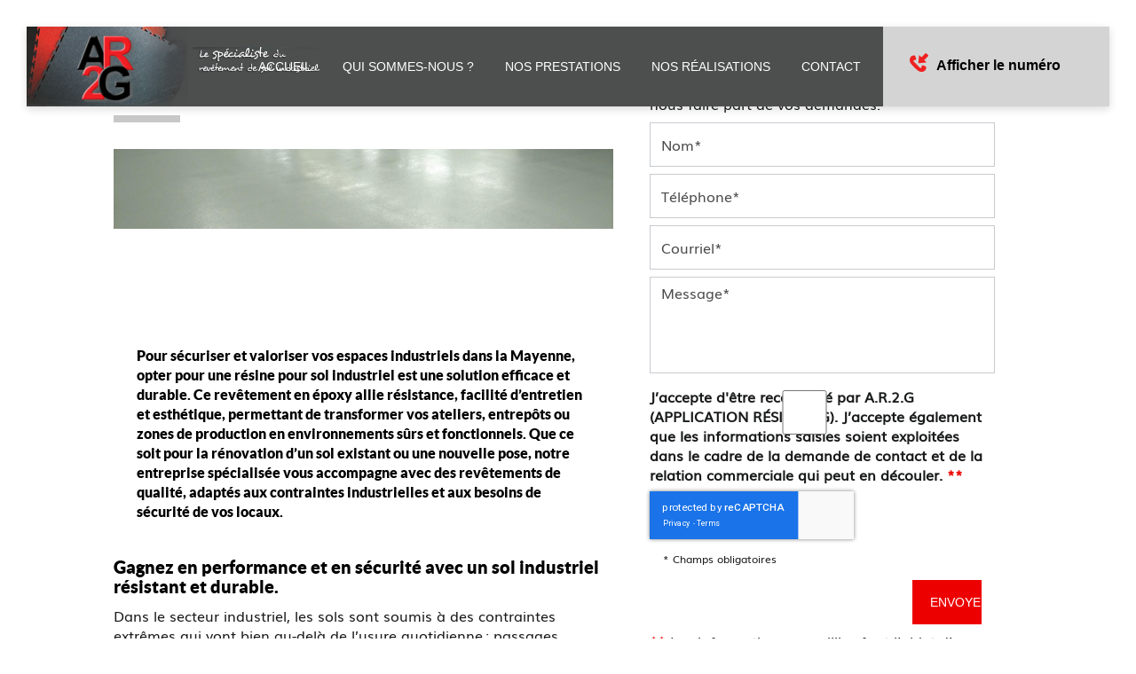

--- FILE ---
content_type: text/html; charset=UTF-8
request_url: https://www.solindustriel-ar2g.fr/resine-sol-industriel-mayenne.html
body_size: 29785
content:
<!DOCTYPE html>
<html lang="fr">
	<head>
		<meta charset="utf-8">
		<script>window.dataLayer = window.dataLayer || []; function gtag() { dataLayer.push(arguments); } gtag('consent', 'default', { 'ad_storage': (sessionStorage.getItem('ad_storage') !== null ? sessionStorage.getItem('ad_storage') : 'denied'), 'ad_user_data': (sessionStorage.getItem('ad_user_data') !== null ? sessionStorage.getItem('ad_user_data') : 'denied'), 'ad_personalization': (sessionStorage.getItem('ad_personalization') !== null ? sessionStorage.getItem('ad_personalization') : 'denied'), 'analytics_storage': (sessionStorage.getItem('analytics_storage') !== null ? sessionStorage.getItem('analytics_storage') : 'denied') });</script>
		<link rel="preconnect" href="https://stats.futurdigital.fr">
		<link rel="dns-prefetch" href="https://stats.futurdigital.fr">
		<link rel="preconnect" href="https://maps.gstatic.com">
		<link rel="dns-prefetch" href="https://maps.gstatic.com">
		<link rel="preconnect" href="https://maps.googleapis.com">
		<link rel="dns-prefetch" href="https://maps.googleapis.com">
		<link rel="preconnect" href="https://www.gstatic.com">
		<link rel="dns-prefetch" href="https://www.gstatic.com">
				<title>Résine sol industriel dans la Mayenne | AR2G (APPLICATION RÉSINE 2 G)</title>
		<meta name="description" content="AR2G (APPLICATION RÉSINE 2 G) applique la résine pour sol industriel dans la Mayenne avec précision millimétrée. Offrez à vos locaux une protection durable et facile d’entretien.">
						<meta name="viewport" content="width=device-width, initial-scale=1.0">
			<link rel="preload" href="/fonts/?family=Lato-Black,Muli,Lato-Bold" onload="this.rel='stylesheet';this.removeAttribute('as')" as="style">
<meta name="google-site-verification" content="TLJ-LnHMRrx-bHOtH5_BbJzDRdQZib_YfR-YYwoUtfU">
<meta name="msvalidate.01" content="533986B2C0265C44F8BB611CEDD9B32B">
<link rel="canonical" href="https://www.solindustriel-ar2g.fr/resine-sol-industriel-mayenne.html"><link rel="icon" href="/themes/themefd12316/favicon.ico?1576765221">
<link rel="preload" href="/theme.min.css?1718279350" as="style" onload="this.rel='stylesheet'">
<link rel="preload"  href="/themes/themefd12316/css/style.css?1764603601" as="style" onload="this.rel='stylesheet'">
<link rel="preload" href="/includes/fontawesome/css/all.min.css?1711009556" onload="this.rel='stylesheet';this.removeAttribute('as')" as="style"><link rel="stylesheet" href="/modules.min.css?1711532430">
<link rel="stylesheet" href="/modules/theme/css/cookies.css?1671797184"><script>var ganalytics_enable=1;</script><script src="/modules/theme/js/slogan-accueil.js?1711377653"></script>	</head>
		<body class="body-pageseo body-pageseo-215">
		<style class="btn-partage-style">.btn-partage{display:none !important}</style>
		<script src="/includes/jquery/1.12.4/jquery.min.js?1711010917"></script>		<script>jQuery.noConflict();</script>
		<script>var _paq = window._paq = window._paq || [];_paq.push(["setCookieSameSite", "None"]);_paq.push(["setSecureCookie", true]);/*tracker methods like "setCustomDimension" should be called before "trackPageView"*/_paq.push(["trackPageView"]);_paq.push(["enableLinkTracking"]);(function(){ var u = "https://stats.futurdigital.fr/"; _paq.push(["setTrackerUrl", u + "matomo.php"]); _paq.push(["setSiteId", "1302"]); var d = document, g = d.createElement("script"), s = d.getElementsByTagName("script")[0]; g.type = "text/javascript"; g.async = true; g.src = u + "matomo.js?v=" + new Date().getTime(); s.parentNode.insertBefore(g, s); })();</script><script>var id_page="215",site_url="https://www.solindustriel-ar2g.fr/",source_origine="false",is_LT="false";</script><style>.btn-primary-custom{padding:7px 7px 7px 7px!important;font-size:14px!important;color:#fff!important;background-color:#337ab7!important;border-color:#2e6da4!important}.btn-primary-custom.active,.btn-primary-custom.focus,.btn-primary-custom:active,.btn-primary-custom:focus,.btn-primary-custom:hover,.open>.dropdown-toggle.btn-primary-custom{color:#fff!important;background-color:#286090!important;border-color:#204d74!important}.horaires{position:relative!important;display:block!important;background:0 0!important}.horaires .horaire-table{display:inline-block!important;width:auto!important;margin-bottom:10px!important}.modal-content .horaire-infos,.modal-content .horaire-mention,.modal-content .horaire-table,.modal-header .horaire-table{display:flex!important;align-items:center!important;justify-content:center!important}.horaire-table{border:none}.horaire-table tr{border:none}.horaire-table tr td{border:none;padding-right:10px}#horaire-description{color:#bfbfbf;padding:10px 0 0;margin:0}.horaire-mention{height:auto!important}</style><script>jQuery(".horaires").parent("div").css("cssText","height: auto !important")</script><div
    class="fd-avis_satisfaction"
    id="fd-feedback-button"
    title="Votre avis nous intéresse"
    style="display: none;"
    onClick="document.getElementById('iframefdfeedback').src='https://www.solindustriel-ar2g.fr/modules/feedback/feedback.iframe.php?feedback_type=0&site_name=AR2G+%28APPLICATION+R%C3%89SINE+2+G%29&adress=ZA+des+plantes&hostname=solindustriel-ar2g.fr'; fdBannerOpenModal();"
>
</div>

<iframe
    id="iframefdfeedback"
    frameborder="0"
    title="Formulaire de feedback Futur Digital"
    style="position: fixed;z-index: 1750000000;display:none;height: 100%;width: 100%;top: 50%;transform: translateY(-50%);"
>
</iframe>
<link rel="stylesheet" href="/modules/feedback/css/feedback.css?1711012209" media="print" onload="this.media='all'"><script defer src="/modules/feedback/js/script.js?1681737031"></script><div>
<!--[if lt IE 8]>
<div class="deprecated-ie">
<p>Vous utilisez une ancienne version d'Internet Explorer, veuillez vous <a target="_blank"  href="http://windows.microsoft.com/fr-fr/internet-explorer/download-ie/">mettre à jour</a>.</p>
</div>
<![endif]-->
<div class="main-page">
	<div class="header-sidebars hidden-md hidden-lg hide-print" id="header-sidebars-menu">
	<div class="header-top">
				<a href="/" class="top-logo"><img src="/themes/themefd12316/images/logo.png" alt="AR2G (APPLICATION RÉSINE 2 G)" /></a>

		 
        <a href="/contact-pose-resine-sol-a-nalliers.html" class="deploy-right-mail"></a>
		
		        
		
						<a href="tel:0689803538" class="deploy-right-call callTracker" data-zone="En-tête" data-page="autre" data-source="site"></a>

			
					
		
		
		<a href="#" class="deploy-right-sidebar"></a>
	</div>
</div>



<div class="sidebar-right hidden-md hidden-lg hide-print">
	<div class="sidebar-scroll-right">
    	<div class="sidebar-header-right">
        	<a href="#" class="close-sidebar-right"></a>
			<img src="/themes/themefd12316/images/logo.png" class="sidebar-right-logo"  alt="AR2G (APPLICATION RÉSINE 2 G)">
    	</div>

		<p class="sidebar-divider-text">MENU</p>
			 <ul id="menu-main-menu" class="menu-mobile-dynamique">
<li class="menu-item menu-item-page menu-item-25"><a href="/">Accueil</a></li>
<li class="menu-item menu-item-gallery menu-item-27"><a href="/revetements-sols-industriels-a-nalliers.html">Qui sommes-nous ?</a></li>
<li class="menu-item menu-item-service.list menu-item-73"><a href="/nos-prestations.html">Nos prestations</a></li>
<li class="menu-item menu-item-gallery menu-item-31"><a href="/sols-resine-epoxy-a-nalliers.html">Nos réalisations</a></li>
<li class="menu-item menu-item-contact menu-item-33"><a href="/contact-pose-resine-sol-a-nalliers.html">Contact</a></li>
</ul>

<!--Menu menu-main-menu-->
		 
    </div>
</div>
<div style="height:65px" class="hidden-md hidden-lg"></div>
	<header class="hide-print tete hidden-xs hidden-sm">
		<div class="row relative header">
			<div class="col-md-2 nopad">
				<p class="logo-site">
					<meta  content="AR2G (APPLICATION RÉSINE 2 G)" />																		 
					<a  href="/">
											<img  src="/themes/themefd12316/images/logo.png" width="513" height="138" alt="AR2G (APPLICATION RÉSINE 2 G)"/>
						<span class="sr-only">AR2G (APPLICATION RÉSINE 2 G)</span>
					</a>
				</p>
			</div>
			<div class="col-md-10 nopad right">
				<nav class="navh">
					<ul id="menu_principal" class="menu_principal">
<li class="menu-item menu-item-page menu-item-25"><a href="/">Accueil</a></li>
<li class="menu-item menu-item-gallery menu-item-27"><a href="/revetements-sols-industriels-a-nalliers.html">Qui sommes-nous ?</a></li>
<li class="menu-item menu-item-service.list menu-item-73"><a href="/nos-prestations.html">Nos prestations</a></li>
<li class="menu-item menu-item-gallery menu-item-31"><a href="/sols-resine-epoxy-a-nalliers.html">Nos réalisations</a></li>
<li class="menu-item menu-item-contact menu-item-33"><a href="/contact-pose-resine-sol-a-nalliers.html">Contact</a></li>
</ul>

<!--Menu menu_principal-->
				</nav>
				<div class="infos">
										<p class="tel callTracker"><span class="t_phone">06 89 80 35 38</span><span class="t_affiche" data-zone="En-tête" data-page="autre" data-source="site">Afficher le numéro</span></p>
					
										<div class="btn-partage">
						<a class="btnp btn-fb" href="https://www.facebook.com/share.php?u=https://www.solindustriel-ar2g.fr/resine-sol-industriel-mayenne.html" title="Partager sur Facebook" onclick="window.open(this.href, 'Partager sur Facebook','width=500,height=350,scrollbars=0,left=' +((screen.width - 500)/2) + ',top=' + ((screen.height - 350)/2) + ', toolbar=no, menubar=no, location=no, resizable=no, scrollbars=yes, status=no '); return false"><span class="hide">Facebook</span></a>
						<a class="btnp btn-twitter_x" href="https://twitter.com/home?status=https://www.solindustriel-ar2g.fr/resine-sol-industriel-mayenne.html" target="_blank" title="Partager sur Twitter" onclick="window.open(this.href, 'Partager sur Twitter','width=500,height=350,scrollbars=0,left=' +((screen.width - 500)/2) + ',top=' + ((screen.height - 350)/2) + ', toolbar=no, menubar=no, location=no, resizable=no, scrollbars=yes, status=no '); return false" ><svg class="icones"><use href="#icone_twitter_x"></use></svg><span class="hide">Twitter</span></a>
						<a class="btnp btn-ami" href="mailto:?subject=%5BAR2G%20%28APPLICATION%20R%C3%89SINE%202%20G%29%5D%20-%20Je%20vous%20recommande%20ce%20site&body=Bonjour%2C%20Je%20vous%20invite%20%C3%A0%20visiter%20le%20site%20dont%20l%C2%B4adresse%20est%20la%20suivante%20%3A%20https%3A%2F%2Fwww.solindustriel-ar2g.fr" title="Partager par mail" ><span class="hide">Email</span></a>
					</div>
				</div>
			</div>
		</div>
	</header>
			<div class="hide-print banniere parallax cover  banniere-interne " style="background-image: url('/images/bandeau/Sol-en-resine-a-Charente-Maritime.jpg');"></div>
					  
	<main class="fluid-contenu">
		<a href="" class="btn-descendre  btn-descendre-interne  hidden-xs hidden-sm " title="Aller au contenu">Aller au contenu</a>
										<div class="slogan   slogan-interne ">
						<strong class="titre">Résine sol industriel Mayenne</strong>
											</div>
					
				<div class="corps">

<div class="pageseo clear node-215">
	<div class="flex-seoContain">
		<div class="seo-content">
			<h1>Résine sol industriel dans la Mayenne</h1>
							<div class="img-seo imagecont noflicker img1" title="" >
					<img loading="lazy" src="/images/referencement/large/Resine-sol-industriel.jpg" alt="">
				</div>
			<h2>Pour sécuriser et valoriser vos espaces industriels dans la Mayenne, opter pour une résine pour sol industriel est une solution efficace et durable. Ce revêtement en époxy allie résistance, facilité d’entretien et esthétique, permettant de transformer vos ateliers, entrepôts ou zones de production en environnements sûrs et fonctionnels. Que ce soit pour la rénovation d’un sol existant ou une nouvelle pose, notre entreprise spécialisée vous accompagne avec des revêtements de qualité, adaptés aux contraintes industrielles et aux besoins de sécurité de vos locaux.</h2>
<h3 id="section-performance">Gagnez en performance et en sécurité avec un sol industriel résistant et durable.</h3>
<p data-start="109" data-end="1625">Dans le secteur industriel, les sols sont soumis à des contraintes extrêmes qui vont bien au-delà de l’usure quotidienne : passages fréquents de véhicules lourds, chocs répétés, projection de produits chimiques ou d'hydrocarbures et variations de température importantes. Pour garantir la sécurité des employés, la protection des équipements et la pérennité de l’investissement, il est indispensable de choisir un revêtement adapté. La <strong data-start="552" data-end="577">résine pour sol industriel</strong> se positionne comme une solution incontournable pour répondre à ces besoins : elle combine robustesse mécanique, résistance chimique et facilité d’entretien tout en permettant un rendu esthétique soigné. Associée à une signalisation claire et à un marquage précis, elle contribue également à délimiter les zones de circulation, à organiser les flux et à sécuriser les postes de travail, intégrant les normes CPS pour les circuits piétons et véhicules. Les prestations proposées par des entreprises spécialisées incluent le choix des techniques de pose, l’adaptation aux contraintes spécifiques de chaque site et la fourniture d’options personnalisées, comme des panneaux de sécurité ou un marquage routier intégré. Avec un suivi professionnel et un service de qualité, chaque chantier bénéficie d’une garantie sur la durabilité et la performance du sol industriel, qu’il s’agisse de halls logistiques, d’entrepôts, de laboratoires ou de zones de production agroalimentaire. Les avantages de ce type de revêtements : </p>
<ul>
<li data-start="1629" data-end="1864">Durabilité mécanique et chimique renforcée : la résine supporte les passages fréquents de chariots, engins industriels et manipulations de produits corrosifs, garantissant un sol qui reste intact malgré l’intensité des activités.</li>
<li data-start="1867" data-end="2145">Propriétés antidérapantes et personnalisables : selon votre secteur, agroalimentaire, chimie ou logistique, le revêtement peut être adapté avec des textures spécifiques pour éviter les glissades, tout en respectant l’esthétique et la visibilité des zones de circulation.</li>
<li data-start="2148" data-end="2346">Entretien facilité et hygiène optimale : grâce à sa surface lisse et non poreuse, la résine se nettoie rapidement, ce qui réduit les temps d’arrêt et facilite le respect des normes sanitaires.</li>
<li data-start="2349" data-end="2606">Signalisation et marquage intégrés : il est possible d’ajouter des lignes, pictogrammes et panneaux directement dans la résine, pour organiser les flux, sécuriser les postes de travail et indiquer clairement les zones à risques ou les chemins piétons.</li>
<li data-start="2609" data-end="2866">Adaptabilité aux espaces spécifiques : les solutions en résine conviennent aussi bien aux halls ouverts qu’aux zones cloisonnées, aux parkings industriels ou aux espaces de stockage, garantissant une uniformité et une cohérence sur l’ensemble du site.</li>
</ul>
<h3 id="section-expertise">Faites confiance à un expert des revêtements en résine industrielle sur mesure.</h3>
<p>S’appuyer sur AR2G (APPLICATION RÉSINE 2 G), c’est choisir une entreprise spécialisée dans l'application de résine à l’échelle de la région, mobilisant l’ensemble de son savoir-faire pour la réussite de votre projet. Chaque chantier bénéficie d'une analyse approfondie, qu’il s’agisse d'un grand site à équiper ou d'installations à contraintes élevées, partout de Laval à Saint-Berthevin et au-delà. Plusieurs raisons de faire appel à nous : </p>
<ul>
<li>Conseils personnalisés sur les différentes options : époxy, mortier Himfloor époxy polyuréthane...</li>
<li>Diagnostic terrain pour préconiser la meilleure solution technique.</li>
<li>Pose rapide et conforme aux normes en vigueur.</li>
</ul>
<p>Notre accompagnement surpassera simplement l'application de la résine. Nous garantissons un suivi, la possibilité de maintenance et un service après-vente qui répondent à vos nécessités : un confort qui marque sur la durée.</p>
<h3 id="section-sécurité">Sécurisez et valorisez vos locaux : marquage au sol et barrières nouvelle génération.</h3>
<p>Un <strong>sol en résine</strong> industriel, c’est aussi la possibilité de renforcer la protection de vos installations en intégrant des marquages au sol. AR2G (APPLICATION RÉSINE 2 G) s’appuie sur des techniques avancées pour des résines résistantes à l’abrasion, garantissant une signalétique claire et durable. Comment nous vous assistons :</p>
<ul>
<li>Personnalisation des marquages colorés pour une signalétique précise.</li>
<li>Installation de barrières à mémoire de forme pour protéger les sites à risques.</li>
<li>Optimisation des flux et prévention des accidents grâce à la clarté de chaque itinéraire tracé.</li>
</ul>
<p>Sécuriser, c'est aussi valoriser. Vos locaux et haltes rassureront vos équipes, vos partenaires ainsi que vos visiteurs : un atout pour la productivité et l'image de votre entreprise.</p>
<blockquote>Astuce pro : réduisez le risque d'accidents en optant pour des marquages au sol clairs et précis.</blockquote>
<h3 id="section-innovation">Avec AR2G (APPLICATION RÉSINE 2 G), explorez des solutions innovantes.</h3>
<p>Au-delà de la pose de <strong>résine pour sol industriel dans la Mayenne</strong>, AR2G (APPLICATION RÉSINE 2 G) introduit des solutions éco-innovantes comme le cool roof : une technique parfaite pour réduire la température de vos bâtiments et limiter l'empreinte énergétique. Ce que nous proposons : </p>
<ul>
<li>Application de résine epoxy polyurethane pour des finitions résistantes et brillantes.</li>
<li>Systèmes hybrides adaptés à l'intérieur et à l'extérieur.</li>
<li>Diagnostic sur l’aptitude de vos infrastructures existantes à recevoir la meilleure solution.</li>
</ul>
<p>Cette maîtrise des nouvelles générations de revêtements garantit un cadre professionnel plus efficace, pérenne et conforme aux standards de demain.</p>
<h4 id="section-contact">AR2G (APPLICATION RÉSINE 2 G) installe votre résine au sol industriel dans la Mayenne pour des surfaces durables et fiables. Contactez-nous !</h4>
<p data-start="143" data-end="461">Confiez vos projets à AR2G (APPLICATION RÉSINE 2 G) et redéfinissez vos espaces industriels en Mayenne avec des solutions innovantes et durables. Un<a href="/sol-en-resine-mayenne.html"> sol en résine</a> soigneusement appliqué assure robustesse et esthétique, tandis que le marquage de sécurité au sol guide vos équipes et visiteurs pour plus de fluidité et de sécurité.</p>
<p data-start="463" data-end="728">Pour renforcer vos installations, nos barrières à mémoire de forme offrent protection et fiabilité, même dans les zones à forte fréquentation. En complément, le cool roof contribue à réguler la température et à améliorer le confort général de vos bâtiments.</p>
<p data-start="730" data-end="961">Ne laissez rien au hasard : contactez notre équipe pour un diagnostic personnalisé et une proposition sur mesure. Visitez AR2G (APPLICATION RÉSINE 2 G) et découvrez comment allier sécurité, durabilité et performance sur tous vos sites professionnels.</p>
<h4 id="section-questions">FAQ </h4>
<h5>Quelles sont les principales applications de la résine ?</h5>
<p>La résine convient aux ateliers, usines, entrepôts, parkings et centres logistiques, offrant une solution pérenne face aux sollicitations mécaniques et chimiques de l'industrie.</p>
<h5>Quels avantages offre la résine époxy pour les sols industriels ?</h5>
<p>La résine époxy offre une résistance maximale, une longévité accrue et une personnalisation possible, adaptées aux conditions exigeantes des industries locales.</p>
<h5>Comment s’organise la pose d’un revêtement résine industriel par AR2G (APPLICATION RÉSINE 2 G) ?</h5>
<p>Après une analyse de vos besoins, AR2G (APPLICATION RÉSINE 2 G) prépare le support et met en œuvre la résine choisie, assurant rapidité et qualité dans l'exécution.</p>
<h5>Faut-il prévoir un entretien particulier pour la résine pour sol industriel ?</h5>
<p>Grâce à sa surface lisse et imperméable, un entretien régulier préserve les qualités de la résine pour sol dans la durée pour un usage intensif.</p>		</div>
		<div class="seo-form" id="contact-footer">
				<div class="contact"><div class="formulaire"><h2>Contactez-nous en 30 secondes</h2><div id="description-contact"><p>Merci de bien vouloir remplir ce formulaire afin de nous faire part de vos demandes.</p></div><script defer>jQuery(document).ready(function(){jQuery("head").append("<style>label span.required{color:#B94A48}span.help-inline,span.help-block{color:#888;font-size:.9em;font-style:italic}.label-rgpd{font-size:11px;font-weight:normal;font-style:italic;padding-left:0px;display:block !important}form.form-horizontal .form-group .label-rgpd input.form-control{position:relative;display:inline-block;width:auto !important;height:auto;margin: 0 7px 2px 0}.info-rgpd p{font-size: 10px;font-weight:normal;font-style:italic;text-align:justify;margin-top:15px;opacity:0.8;display:block;clear:both}</style>");});</script><form  action="#" id="contact_5" method="post" enctype="multipart/form-data" class="form-horizontal"><fieldset><input type="hidden" name="form" value="contact_5" id="contact_5-element-0"/><div class="form-group"><label class="control-label col-md-4" for="contact_5-element-1"><span class="required">* </span>Nom</label><div class="col-md-8"><input type="text" class="form-control input-md col-md-8" name="nom" value required placeholder="Nom*" id="contact_5-element-1"/></div></div><div class="form-group"><label class="control-label col-md-4" for="contact_5-element-2"><span class="required">* </span>Téléphone</label><div class="col-md-8"><input type="tel" name="tel" value class="form-control input-md col-md-8" required placeholder="Téléphone*" id="contact_5-element-2"/></div></div><div class="form-group"><label class="control-label col-md-4" for="contact_5-element-3"><span class="required">* </span>Courriel</label><div class="col-md-8"><input type="email" name="email" value class="form-control input-md col-md-8" required placeholder="Courriel*" id="contact_5-element-3"/></div></div><div class="form-group"><label class="control-label col-md-4" for="contact_5-element-4"><span class="required">* </span>Message</label><div class="col-md-8"><textarea rows="5" name="message" class="form-control input-md col-md-8" required style="resize:none;" placeholder="Message*" id="contact_5-element-4"></textarea></div></div><div class="form-group"><label class="control-label col-md-4" >Consentement RGPD</label><div class="col-md-8"><label class="checkbox label-rgpd"> <input id="contact_5-element-5-0" type="checkbox" name="rgpd[]" class="form-control input-md col-md-8" value="J’accepte d’être recontacté par A.R.2.G (APPLICATION RÉSINE 2 G). J’accepte également que les informations saisies soient exploitées dans le cadre de la demande de contact et de la relation commerciale qui peut en découler. "/> J’accepte d'être recontacté par A.R.2.G (APPLICATION RÉSINE 2 G). J’accepte également que les informations saisies soient exploitées dans le cadre de la demande de contact et de la relation commerciale qui peut en découler. <strong> **</strong> </label> </div></div><div class="form-group"><div class="col-md-8"><script src='https://www.google.com/recaptcha/enterprise.js?render=explicit'></script><div class='g-recaptcha'  id='g-recaptcha-container-pfbc-contact_5'></div></div></div><input type="hidden" name="nid" value="5" id="contact_5-element-7"/><input type="hidden" name="action" value="send" id="contact_5-element-8"/><input type="hidden" name="fichier" id="contact_5-element-9"/><div class="form-group"><div class="form-actions col-md-12"><span class="required">* </span> Champs obligatoires</div></div><div class="form-group"><label class="control-label col-md-3"></label><div class="form-actions col-md-9 col-md-offset-3 text-right"><input type="submit" value="Envoyer" name="btn_submit" class="btn btn-primary" id="contact_5-element-11"/></div></div><div class="info-rgpd"><p><strong>**</strong> Les informations recueillies font l&rsquo;objet d&rsquo;un traitement informatique destin&eacute; &agrave;<em>&nbsp;A.R.2.G (APPLICATION RÉSINE 2 G)</em>, responsable du traitement, afin de donner suite &agrave; votre demande et de vous recontacter. Les donn&eacute;es sont &eacute;galement destin&eacute;es &agrave; Futur Digital, prestataire de A.R.2.G (APPLICATION RÉSINE 2 G). Conform&eacute;ment &agrave; la r&eacute;glementation en vigueur, vous disposez notamment d'un droit d'acc&egrave;s, de rectification, d'opposition et d'effacement sur les donn&eacute;es personnelles qui vous concernent. Pour plus d&rsquo;informations, cliquez&nbsp;<a href='/politique-de-confidentialite.html'>ici</a>.</p></div></fieldset></form><script defer>let recaptchaPfbcIdcontact_5;
grecaptcha.enterprise.ready(function (){
    recaptchaPfbcIdcontact_5 = grecaptcha.enterprise.render('g-recaptcha-container-pfbc-contact_5', {
        sitekey: "6LcCMqwqAAAAAFtqxMX4iVFlpWzjBvuYSa-HrgBv",
        badge: "inline",
        size: "invisible",
    })
})

let formElementcontact_5 = document.getElementById('contact_5');

function valid_and_submit_form(formElement){
    let fields = formElement.querySelectorAll('input[required], textarea[required], select[required]');
    fields = Array.from(fields);
    fields = fields.reverse();
    if (!formElement.checkValidity()) {
        fields.forEach((field) => {
            if (!field.checkValidity()) {
                field.reportValidity();
            }
        });
    } else {
        formElement.submit();
    }
}

document.getElementById('contact_5').querySelector('[name="btn_submit"]').addEventListener('click', e => {
    e.preventDefault();
    grecaptcha.enterprise.execute(recaptchaPfbcIdcontact_5, {action: "pfbc_form"}).then(function(token){
        document.getElementById('g-recaptcha-container-pfbc-contact_5').querySelector('[name="g-recaptcha-response"]').value = token;
        valid_and_submit_form(formElementcontact_5);
    });
})
;jQuery(window).load(function() {if(jQuery("#g-recaptcha-response").length>0) {jQuery("#g-recaptcha-response");}});jQuery(document).ready(function() {		if(jQuery("#contact_5").attr("action")=='#') {
			jQuery("#contact_5").attr("action","");
		}
		jQuery("#contact_5").attr("role","form");
		jQuery("#contact_5").bind("submit", function() {
			jQuery(this).find("input[type=submit]").attr("disabled","disabled");
		});});</script><script>jQuery(document).ready(function() { jQuery('select[name=referrer]').replaceWith('<input type="hidden" name="referrer" value="Moteur de recherche" >'); jQuery('select[name=interesstedby]').replaceWith('<input type="hidden" name="interesstedby" value="Résine sol industriel dans la Mayenne" >'); jQuery('input[name=interesstedby]').unwrap(); jQuery('input[name=referrer]').unwrap(); jQuery('input[name=referrer]').prev().hide(); jQuery('input[name=interesstedby]').prev().hide(); jQuery('input[name=interesstedby]').unwrap(); jQuery('input[name=referrer]').unwrap();});</script></div></div>	
		</div>
	</div>
</div>
	
		</div>
		</main>

		<!-- zone certifications -->
					
			
				<div class="certifs">
											<div class="cell gauche">
							<div class="contenu">

																	<h2 class="h1 sans-image">
										Certification																			</h2>
								

								<p align="left"><!--[if gte mso 9]><xml>
 <o:OfficeDocumentSettings>
  <o:AllowPNG></o:AllowPNG>
 </o:OfficeDocumentSettings>
</xml><![endif]--><!--[if gte mso 9]><xml>
 <w:WordDocument>
  <w:View>Normal</w:View>
  <w:Zoom>0</w:Zoom>
  <w:TrackMoves></w:TrackMoves>
  <w:TrackFormatting></w:TrackFormatting>
  <w:DoNotShowComments></w:DoNotShowComments>
  <w:HyphenationZone>21</w:HyphenationZone>
  <w:PunctuationKerning></w:PunctuationKerning>
  <w:ValidateAgainstSchemas></w:ValidateAgainstSchemas>
  <w:SaveIfXMLInvalid>false</w:SaveIfXMLInvalid>
  <w:IgnoreMixedContent>false</w:IgnoreMixedContent>
  <w:AlwaysShowPlaceholderText>false</w:AlwaysShowPlaceholderText>
  <w:DoNotPromoteQF></w:DoNotPromoteQF>
  <w:LidThemeOther>FR</w:LidThemeOther>
  <w:LidThemeAsian>X-NONE</w:LidThemeAsian>
  <w:LidThemeComplexScript>X-NONE</w:LidThemeComplexScript>
  <w:Compatibility>
   <w:BreakWrappedTables></w:BreakWrappedTables>
   <w:SnapToGridInCell></w:SnapToGridInCell>
   <w:WrapTextWithPunct></w:WrapTextWithPunct>
   <w:UseAsianBreakRules></w:UseAsianBreakRules>
   <w:DontGrowAutofit></w:DontGrowAutofit>
   <w:SplitPgBreakAndParaMark></w:SplitPgBreakAndParaMark>
   <w:EnableOpenTypeKerning></w:EnableOpenTypeKerning>
   <w:DontFlipMirrorIndents></w:DontFlipMirrorIndents>
   <w:OverrideTableStyleHps></w:OverrideTableStyleHps>
  </w:Compatibility>
  <m:mathPr>
   <m:mathFont m:val="Cambria Math"></m:mathFont>
   <m:brkBin m:val="before"></m:brkBin>
   <m:brkBinSub m:val="--"></m:brkBinSub>
   <m:smallFrac m:val="off"></m:smallFrac>
   <m:dispDef></m:dispDef>
   <m:lMargin m:val="0"></m:lMargin>
   <m:rMargin m:val="0"></m:rMargin>
   <m:defJc m:val="centerGroup"></m:defJc>
   <m:wrapIndent m:val="1440"></m:wrapIndent>
   <m:intLim m:val="subSup"></m:intLim>
   <m:naryLim m:val="undOvr"></m:naryLim>
  </m:mathPr></w:WordDocument>
</xml><![endif]--><!--[if gte mso 9]><xml>
 <w:LatentStyles DefLockedState="false" DefUnhideWhenUsed="false"
  DefSemiHidden="false" DefQFormat="false" DefPriority="99"
  LatentStyleCount="371">
  <w:LsdException Locked="false" Priority="0" QFormat="true" Name="Normal"></w:LsdException>
  <w:LsdException Locked="false" Priority="9" QFormat="true" Name="heading 1"></w:LsdException>
  <w:LsdException Locked="false" Priority="9" SemiHidden="true"
   UnhideWhenUsed="true" QFormat="true" Name="heading 2"></w:LsdException>
  <w:LsdException Locked="false" Priority="9" SemiHidden="true"
   UnhideWhenUsed="true" QFormat="true" Name="heading 3"></w:LsdException>
  <w:LsdException Locked="false" Priority="9" SemiHidden="true"
   UnhideWhenUsed="true" QFormat="true" Name="heading 4"></w:LsdException>
  <w:LsdException Locked="false" Priority="9" SemiHidden="true"
   UnhideWhenUsed="true" QFormat="true" Name="heading 5"></w:LsdException>
  <w:LsdException Locked="false" Priority="9" SemiHidden="true"
   UnhideWhenUsed="true" QFormat="true" Name="heading 6"></w:LsdException>
  <w:LsdException Locked="false" Priority="9" SemiHidden="true"
   UnhideWhenUsed="true" QFormat="true" Name="heading 7"></w:LsdException>
  <w:LsdException Locked="false" Priority="9" SemiHidden="true"
   UnhideWhenUsed="true" QFormat="true" Name="heading 8"></w:LsdException>
  <w:LsdException Locked="false" Priority="9" SemiHidden="true"
   UnhideWhenUsed="true" QFormat="true" Name="heading 9"></w:LsdException>
  <w:LsdException Locked="false" SemiHidden="true" UnhideWhenUsed="true"
   Name="index 1"></w:LsdException>
  <w:LsdException Locked="false" SemiHidden="true" UnhideWhenUsed="true"
   Name="index 2"></w:LsdException>
  <w:LsdException Locked="false" SemiHidden="true" UnhideWhenUsed="true"
   Name="index 3"></w:LsdException>
  <w:LsdException Locked="false" SemiHidden="true" UnhideWhenUsed="true"
   Name="index 4"></w:LsdException>
  <w:LsdException Locked="false" SemiHidden="true" UnhideWhenUsed="true"
   Name="index 5"></w:LsdException>
  <w:LsdException Locked="false" SemiHidden="true" UnhideWhenUsed="true"
   Name="index 6"></w:LsdException>
  <w:LsdException Locked="false" SemiHidden="true" UnhideWhenUsed="true"
   Name="index 7"></w:LsdException>
  <w:LsdException Locked="false" SemiHidden="true" UnhideWhenUsed="true"
   Name="index 8"></w:LsdException>
  <w:LsdException Locked="false" SemiHidden="true" UnhideWhenUsed="true"
   Name="index 9"></w:LsdException>
  <w:LsdException Locked="false" Priority="39" SemiHidden="true"
   UnhideWhenUsed="true" Name="toc 1"></w:LsdException>
  <w:LsdException Locked="false" Priority="39" SemiHidden="true"
   UnhideWhenUsed="true" Name="toc 2"></w:LsdException>
  <w:LsdException Locked="false" Priority="39" SemiHidden="true"
   UnhideWhenUsed="true" Name="toc 3"></w:LsdException>
  <w:LsdException Locked="false" Priority="39" SemiHidden="true"
   UnhideWhenUsed="true" Name="toc 4"></w:LsdException>
  <w:LsdException Locked="false" Priority="39" SemiHidden="true"
   UnhideWhenUsed="true" Name="toc 5"></w:LsdException>
  <w:LsdException Locked="false" Priority="39" SemiHidden="true"
   UnhideWhenUsed="true" Name="toc 6"></w:LsdException>
  <w:LsdException Locked="false" Priority="39" SemiHidden="true"
   UnhideWhenUsed="true" Name="toc 7"></w:LsdException>
  <w:LsdException Locked="false" Priority="39" SemiHidden="true"
   UnhideWhenUsed="true" Name="toc 8"></w:LsdException>
  <w:LsdException Locked="false" Priority="39" SemiHidden="true"
   UnhideWhenUsed="true" Name="toc 9"></w:LsdException>
  <w:LsdException Locked="false" SemiHidden="true" UnhideWhenUsed="true"
   Name="Normal Indent"></w:LsdException>
  <w:LsdException Locked="false" SemiHidden="true" UnhideWhenUsed="true"
   Name="footnote text"></w:LsdException>
  <w:LsdException Locked="false" SemiHidden="true" UnhideWhenUsed="true"
   Name="annotation text"></w:LsdException>
  <w:LsdException Locked="false" SemiHidden="true" UnhideWhenUsed="true"
   Name="header"></w:LsdException>
  <w:LsdException Locked="false" SemiHidden="true" UnhideWhenUsed="true"
   Name="footer"></w:LsdException>
  <w:LsdException Locked="false" SemiHidden="true" UnhideWhenUsed="true"
   Name="index heading"></w:LsdException>
  <w:LsdException Locked="false" Priority="35" SemiHidden="true"
   UnhideWhenUsed="true" QFormat="true" Name="caption"></w:LsdException>
  <w:LsdException Locked="false" SemiHidden="true" UnhideWhenUsed="true"
   Name="table of figures"></w:LsdException>
  <w:LsdException Locked="false" SemiHidden="true" UnhideWhenUsed="true"
   Name="envelope address"></w:LsdException>
  <w:LsdException Locked="false" SemiHidden="true" UnhideWhenUsed="true"
   Name="envelope return"></w:LsdException>
  <w:LsdException Locked="false" SemiHidden="true" UnhideWhenUsed="true"
   Name="footnote reference"></w:LsdException>
  <w:LsdException Locked="false" SemiHidden="true" UnhideWhenUsed="true"
   Name="annotation reference"></w:LsdException>
  <w:LsdException Locked="false" SemiHidden="true" UnhideWhenUsed="true"
   Name="line number"></w:LsdException>
  <w:LsdException Locked="false" SemiHidden="true" UnhideWhenUsed="true"
   Name="page number"></w:LsdException>
  <w:LsdException Locked="false" SemiHidden="true" UnhideWhenUsed="true"
   Name="endnote reference"></w:LsdException>
  <w:LsdException Locked="false" SemiHidden="true" UnhideWhenUsed="true"
   Name="endnote text"></w:LsdException>
  <w:LsdException Locked="false" SemiHidden="true" UnhideWhenUsed="true"
   Name="table of authorities"></w:LsdException>
  <w:LsdException Locked="false" SemiHidden="true" UnhideWhenUsed="true"
   Name="macro"></w:LsdException>
  <w:LsdException Locked="false" SemiHidden="true" UnhideWhenUsed="true"
   Name="toa heading"></w:LsdException>
  <w:LsdException Locked="false" SemiHidden="true" UnhideWhenUsed="true"
   Name="List"></w:LsdException>
  <w:LsdException Locked="false" SemiHidden="true" UnhideWhenUsed="true"
   Name="List Bullet"></w:LsdException>
  <w:LsdException Locked="false" SemiHidden="true" UnhideWhenUsed="true"
   Name="List Number"></w:LsdException>
  <w:LsdException Locked="false" SemiHidden="true" UnhideWhenUsed="true"
   Name="List 2"></w:LsdException>
  <w:LsdException Locked="false" SemiHidden="true" UnhideWhenUsed="true"
   Name="List 3"></w:LsdException>
  <w:LsdException Locked="false" SemiHidden="true" UnhideWhenUsed="true"
   Name="List 4"></w:LsdException>
  <w:LsdException Locked="false" SemiHidden="true" UnhideWhenUsed="true"
   Name="List 5"></w:LsdException>
  <w:LsdException Locked="false" SemiHidden="true" UnhideWhenUsed="true"
   Name="List Bullet 2"></w:LsdException>
  <w:LsdException Locked="false" SemiHidden="true" UnhideWhenUsed="true"
   Name="List Bullet 3"></w:LsdException>
  <w:LsdException Locked="false" SemiHidden="true" UnhideWhenUsed="true"
   Name="List Bullet 4"></w:LsdException>
  <w:LsdException Locked="false" SemiHidden="true" UnhideWhenUsed="true"
   Name="List Bullet 5"></w:LsdException>
  <w:LsdException Locked="false" SemiHidden="true" UnhideWhenUsed="true"
   Name="List Number 2"></w:LsdException>
  <w:LsdException Locked="false" SemiHidden="true" UnhideWhenUsed="true"
   Name="List Number 3"></w:LsdException>
  <w:LsdException Locked="false" SemiHidden="true" UnhideWhenUsed="true"
   Name="List Number 4"></w:LsdException>
  <w:LsdException Locked="false" SemiHidden="true" UnhideWhenUsed="true"
   Name="List Number 5"></w:LsdException>
  <w:LsdException Locked="false" Priority="10" QFormat="true" Name="Title"></w:LsdException>
  <w:LsdException Locked="false" SemiHidden="true" UnhideWhenUsed="true"
   Name="Closing"></w:LsdException>
  <w:LsdException Locked="false" SemiHidden="true" UnhideWhenUsed="true"
   Name="Signature"></w:LsdException>
  <w:LsdException Locked="false" Priority="1" SemiHidden="true"
   UnhideWhenUsed="true" Name="Default Paragraph Font"></w:LsdException>
  <w:LsdException Locked="false" SemiHidden="true" UnhideWhenUsed="true"
   Name="Body Text"></w:LsdException>
  <w:LsdException Locked="false" SemiHidden="true" UnhideWhenUsed="true"
   Name="Body Text Indent"></w:LsdException>
  <w:LsdException Locked="false" SemiHidden="true" UnhideWhenUsed="true"
   Name="List Continue"></w:LsdException>
  <w:LsdException Locked="false" SemiHidden="true" UnhideWhenUsed="true"
   Name="List Continue 2"></w:LsdException>
  <w:LsdException Locked="false" SemiHidden="true" UnhideWhenUsed="true"
   Name="List Continue 3"></w:LsdException>
  <w:LsdException Locked="false" SemiHidden="true" UnhideWhenUsed="true"
   Name="List Continue 4"></w:LsdException>
  <w:LsdException Locked="false" SemiHidden="true" UnhideWhenUsed="true"
   Name="List Continue 5"></w:LsdException>
  <w:LsdException Locked="false" SemiHidden="true" UnhideWhenUsed="true"
   Name="Message Header"></w:LsdException>
  <w:LsdException Locked="false" Priority="11" QFormat="true" Name="Subtitle"></w:LsdException>
  <w:LsdException Locked="false" SemiHidden="true" UnhideWhenUsed="true"
   Name="Salutation"></w:LsdException>
  <w:LsdException Locked="false" SemiHidden="true" UnhideWhenUsed="true"
   Name="Date"></w:LsdException>
  <w:LsdException Locked="false" SemiHidden="true" UnhideWhenUsed="true"
   Name="Body Text First Indent"></w:LsdException>
  <w:LsdException Locked="false" SemiHidden="true" UnhideWhenUsed="true"
   Name="Body Text First Indent 2"></w:LsdException>
  <w:LsdException Locked="false" SemiHidden="true" UnhideWhenUsed="true"
   Name="Note Heading"></w:LsdException>
  <w:LsdException Locked="false" SemiHidden="true" UnhideWhenUsed="true"
   Name="Body Text 2"></w:LsdException>
  <w:LsdException Locked="false" SemiHidden="true" UnhideWhenUsed="true"
   Name="Body Text 3"></w:LsdException>
  <w:LsdException Locked="false" SemiHidden="true" UnhideWhenUsed="true"
   Name="Body Text Indent 2"></w:LsdException>
  <w:LsdException Locked="false" SemiHidden="true" UnhideWhenUsed="true"
   Name="Body Text Indent 3"></w:LsdException>
  <w:LsdException Locked="false" SemiHidden="true" UnhideWhenUsed="true"
   Name="Block Text"></w:LsdException>
  <w:LsdException Locked="false" SemiHidden="true" UnhideWhenUsed="true"
   Name="Hyperlink"></w:LsdException>
  <w:LsdException Locked="false" SemiHidden="true" UnhideWhenUsed="true"
   Name="FollowedHyperlink"></w:LsdException>
  <w:LsdException Locked="false" Priority="22" QFormat="true" Name="Strong"></w:LsdException>
  <w:LsdException Locked="false" Priority="20" QFormat="true" Name="Emphasis"></w:LsdException>
  <w:LsdException Locked="false" SemiHidden="true" UnhideWhenUsed="true"
   Name="Document Map"></w:LsdException>
  <w:LsdException Locked="false" SemiHidden="true" UnhideWhenUsed="true"
   Name="Plain Text"></w:LsdException>
  <w:LsdException Locked="false" SemiHidden="true" UnhideWhenUsed="true"
   Name="E-mail Signature"></w:LsdException>
  <w:LsdException Locked="false" SemiHidden="true" UnhideWhenUsed="true"
   Name="HTML Top of Form"></w:LsdException>
  <w:LsdException Locked="false" SemiHidden="true" UnhideWhenUsed="true"
   Name="HTML Bottom of Form"></w:LsdException>
  <w:LsdException Locked="false" SemiHidden="true" UnhideWhenUsed="true"
   Name="Normal (Web)"></w:LsdException>
  <w:LsdException Locked="false" SemiHidden="true" UnhideWhenUsed="true"
   Name="HTML Acronym"></w:LsdException>
  <w:LsdException Locked="false" SemiHidden="true" UnhideWhenUsed="true"
   Name="HTML Address"></w:LsdException>
  <w:LsdException Locked="false" SemiHidden="true" UnhideWhenUsed="true"
   Name="HTML Cite"></w:LsdException>
  <w:LsdException Locked="false" SemiHidden="true" UnhideWhenUsed="true"
   Name="HTML Code"></w:LsdException>
  <w:LsdException Locked="false" SemiHidden="true" UnhideWhenUsed="true"
   Name="HTML Definition"></w:LsdException>
  <w:LsdException Locked="false" SemiHidden="true" UnhideWhenUsed="true"
   Name="HTML Keyboard"></w:LsdException>
  <w:LsdException Locked="false" SemiHidden="true" UnhideWhenUsed="true"
   Name="HTML Preformatted"></w:LsdException>
  <w:LsdException Locked="false" SemiHidden="true" UnhideWhenUsed="true"
   Name="HTML Sample"></w:LsdException>
  <w:LsdException Locked="false" SemiHidden="true" UnhideWhenUsed="true"
   Name="HTML Typewriter"></w:LsdException>
  <w:LsdException Locked="false" SemiHidden="true" UnhideWhenUsed="true"
   Name="HTML Variable"></w:LsdException>
  <w:LsdException Locked="false" SemiHidden="true" UnhideWhenUsed="true"
   Name="Normal Table"></w:LsdException>
  <w:LsdException Locked="false" SemiHidden="true" UnhideWhenUsed="true"
   Name="annotation subject"></w:LsdException>
  <w:LsdException Locked="false" SemiHidden="true" UnhideWhenUsed="true"
   Name="No List"></w:LsdException>
  <w:LsdException Locked="false" SemiHidden="true" UnhideWhenUsed="true"
   Name="Outline List 1"></w:LsdException>
  <w:LsdException Locked="false" SemiHidden="true" UnhideWhenUsed="true"
   Name="Outline List 2"></w:LsdException>
  <w:LsdException Locked="false" SemiHidden="true" UnhideWhenUsed="true"
   Name="Outline List 3"></w:LsdException>
  <w:LsdException Locked="false" SemiHidden="true" UnhideWhenUsed="true"
   Name="Table Simple 1"></w:LsdException>
  <w:LsdException Locked="false" SemiHidden="true" UnhideWhenUsed="true"
   Name="Table Simple 2"></w:LsdException>
  <w:LsdException Locked="false" SemiHidden="true" UnhideWhenUsed="true"
   Name="Table Simple 3"></w:LsdException>
  <w:LsdException Locked="false" SemiHidden="true" UnhideWhenUsed="true"
   Name="Table Classic 1"></w:LsdException>
  <w:LsdException Locked="false" SemiHidden="true" UnhideWhenUsed="true"
   Name="Table Classic 2"></w:LsdException>
  <w:LsdException Locked="false" SemiHidden="true" UnhideWhenUsed="true"
   Name="Table Classic 3"></w:LsdException>
  <w:LsdException Locked="false" SemiHidden="true" UnhideWhenUsed="true"
   Name="Table Classic 4"></w:LsdException>
  <w:LsdException Locked="false" SemiHidden="true" UnhideWhenUsed="true"
   Name="Table Colorful 1"></w:LsdException>
  <w:LsdException Locked="false" SemiHidden="true" UnhideWhenUsed="true"
   Name="Table Colorful 2"></w:LsdException>
  <w:LsdException Locked="false" SemiHidden="true" UnhideWhenUsed="true"
   Name="Table Colorful 3"></w:LsdException>
  <w:LsdException Locked="false" SemiHidden="true" UnhideWhenUsed="true"
   Name="Table Columns 1"></w:LsdException>
  <w:LsdException Locked="false" SemiHidden="true" UnhideWhenUsed="true"
   Name="Table Columns 2"></w:LsdException>
  <w:LsdException Locked="false" SemiHidden="true" UnhideWhenUsed="true"
   Name="Table Columns 3"></w:LsdException>
  <w:LsdException Locked="false" SemiHidden="true" UnhideWhenUsed="true"
   Name="Table Columns 4"></w:LsdException>
  <w:LsdException Locked="false" SemiHidden="true" UnhideWhenUsed="true"
   Name="Table Columns 5"></w:LsdException>
  <w:LsdException Locked="false" SemiHidden="true" UnhideWhenUsed="true"
   Name="Table Grid 1"></w:LsdException>
  <w:LsdException Locked="false" SemiHidden="true" UnhideWhenUsed="true"
   Name="Table Grid 2"></w:LsdException>
  <w:LsdException Locked="false" SemiHidden="true" UnhideWhenUsed="true"
   Name="Table Grid 3"></w:LsdException>
  <w:LsdException Locked="false" SemiHidden="true" UnhideWhenUsed="true"
   Name="Table Grid 4"></w:LsdException>
  <w:LsdException Locked="false" SemiHidden="true" UnhideWhenUsed="true"
   Name="Table Grid 5"></w:LsdException>
  <w:LsdException Locked="false" SemiHidden="true" UnhideWhenUsed="true"
   Name="Table Grid 6"></w:LsdException>
  <w:LsdException Locked="false" SemiHidden="true" UnhideWhenUsed="true"
   Name="Table Grid 7"></w:LsdException>
  <w:LsdException Locked="false" SemiHidden="true" UnhideWhenUsed="true"
   Name="Table Grid 8"></w:LsdException>
  <w:LsdException Locked="false" SemiHidden="true" UnhideWhenUsed="true"
   Name="Table List 1"></w:LsdException>
  <w:LsdException Locked="false" SemiHidden="true" UnhideWhenUsed="true"
   Name="Table List 2"></w:LsdException>
  <w:LsdException Locked="false" SemiHidden="true" UnhideWhenUsed="true"
   Name="Table List 3"></w:LsdException>
  <w:LsdException Locked="false" SemiHidden="true" UnhideWhenUsed="true"
   Name="Table List 4"></w:LsdException>
  <w:LsdException Locked="false" SemiHidden="true" UnhideWhenUsed="true"
   Name="Table List 5"></w:LsdException>
  <w:LsdException Locked="false" SemiHidden="true" UnhideWhenUsed="true"
   Name="Table List 6"></w:LsdException>
  <w:LsdException Locked="false" SemiHidden="true" UnhideWhenUsed="true"
   Name="Table List 7"></w:LsdException>
  <w:LsdException Locked="false" SemiHidden="true" UnhideWhenUsed="true"
   Name="Table List 8"></w:LsdException>
  <w:LsdException Locked="false" SemiHidden="true" UnhideWhenUsed="true"
   Name="Table 3D effects 1"></w:LsdException>
  <w:LsdException Locked="false" SemiHidden="true" UnhideWhenUsed="true"
   Name="Table 3D effects 2"></w:LsdException>
  <w:LsdException Locked="false" SemiHidden="true" UnhideWhenUsed="true"
   Name="Table 3D effects 3"></w:LsdException>
  <w:LsdException Locked="false" SemiHidden="true" UnhideWhenUsed="true"
   Name="Table Contemporary"></w:LsdException>
  <w:LsdException Locked="false" SemiHidden="true" UnhideWhenUsed="true"
   Name="Table Elegant"></w:LsdException>
  <w:LsdException Locked="false" SemiHidden="true" UnhideWhenUsed="true"
   Name="Table Professional"></w:LsdException>
  <w:LsdException Locked="false" SemiHidden="true" UnhideWhenUsed="true"
   Name="Table Subtle 1"></w:LsdException>
  <w:LsdException Locked="false" SemiHidden="true" UnhideWhenUsed="true"
   Name="Table Subtle 2"></w:LsdException>
  <w:LsdException Locked="false" SemiHidden="true" UnhideWhenUsed="true"
   Name="Table Web 1"></w:LsdException>
  <w:LsdException Locked="false" SemiHidden="true" UnhideWhenUsed="true"
   Name="Table Web 2"></w:LsdException>
  <w:LsdException Locked="false" SemiHidden="true" UnhideWhenUsed="true"
   Name="Table Web 3"></w:LsdException>
  <w:LsdException Locked="false" SemiHidden="true" UnhideWhenUsed="true"
   Name="Balloon Text"></w:LsdException>
  <w:LsdException Locked="false" Priority="39" Name="Table Grid"></w:LsdException>
  <w:LsdException Locked="false" SemiHidden="true" UnhideWhenUsed="true"
   Name="Table Theme"></w:LsdException>
  <w:LsdException Locked="false" SemiHidden="true" Name="Placeholder Text"></w:LsdException>
  <w:LsdException Locked="false" Priority="1" QFormat="true" Name="No Spacing"></w:LsdException>
  <w:LsdException Locked="false" Priority="60" Name="Light Shading"></w:LsdException>
  <w:LsdException Locked="false" Priority="61" Name="Light List"></w:LsdException>
  <w:LsdException Locked="false" Priority="62" Name="Light Grid"></w:LsdException>
  <w:LsdException Locked="false" Priority="63" Name="Medium Shading 1"></w:LsdException>
  <w:LsdException Locked="false" Priority="64" Name="Medium Shading 2"></w:LsdException>
  <w:LsdException Locked="false" Priority="65" Name="Medium List 1"></w:LsdException>
  <w:LsdException Locked="false" Priority="66" Name="Medium List 2"></w:LsdException>
  <w:LsdException Locked="false" Priority="67" Name="Medium Grid 1"></w:LsdException>
  <w:LsdException Locked="false" Priority="68" Name="Medium Grid 2"></w:LsdException>
  <w:LsdException Locked="false" Priority="69" Name="Medium Grid 3"></w:LsdException>
  <w:LsdException Locked="false" Priority="70" Name="Dark List"></w:LsdException>
  <w:LsdException Locked="false" Priority="71" Name="Colorful Shading"></w:LsdException>
  <w:LsdException Locked="false" Priority="72" Name="Colorful List"></w:LsdException>
  <w:LsdException Locked="false" Priority="73" Name="Colorful Grid"></w:LsdException>
  <w:LsdException Locked="false" Priority="60" Name="Light Shading Accent 1"></w:LsdException>
  <w:LsdException Locked="false" Priority="61" Name="Light List Accent 1"></w:LsdException>
  <w:LsdException Locked="false" Priority="62" Name="Light Grid Accent 1"></w:LsdException>
  <w:LsdException Locked="false" Priority="63" Name="Medium Shading 1 Accent 1"></w:LsdException>
  <w:LsdException Locked="false" Priority="64" Name="Medium Shading 2 Accent 1"></w:LsdException>
  <w:LsdException Locked="false" Priority="65" Name="Medium List 1 Accent 1"></w:LsdException>
  <w:LsdException Locked="false" SemiHidden="true" Name="Revision"></w:LsdException>
  <w:LsdException Locked="false" Priority="34" QFormat="true"
   Name="List Paragraph"></w:LsdException>
  <w:LsdException Locked="false" Priority="29" QFormat="true" Name="Quote"></w:LsdException>
  <w:LsdException Locked="false" Priority="30" QFormat="true"
   Name="Intense Quote"></w:LsdException>
  <w:LsdException Locked="false" Priority="66" Name="Medium List 2 Accent 1"></w:LsdException>
  <w:LsdException Locked="false" Priority="67" Name="Medium Grid 1 Accent 1"></w:LsdException>
  <w:LsdException Locked="false" Priority="68" Name="Medium Grid 2 Accent 1"></w:LsdException>
  <w:LsdException Locked="false" Priority="69" Name="Medium Grid 3 Accent 1"></w:LsdException>
  <w:LsdException Locked="false" Priority="70" Name="Dark List Accent 1"></w:LsdException>
  <w:LsdException Locked="false" Priority="71" Name="Colorful Shading Accent 1"></w:LsdException>
  <w:LsdException Locked="false" Priority="72" Name="Colorful List Accent 1"></w:LsdException>
  <w:LsdException Locked="false" Priority="73" Name="Colorful Grid Accent 1"></w:LsdException>
  <w:LsdException Locked="false" Priority="60" Name="Light Shading Accent 2"></w:LsdException>
  <w:LsdException Locked="false" Priority="61" Name="Light List Accent 2"></w:LsdException>
  <w:LsdException Locked="false" Priority="62" Name="Light Grid Accent 2"></w:LsdException>
  <w:LsdException Locked="false" Priority="63" Name="Medium Shading 1 Accent 2"></w:LsdException>
  <w:LsdException Locked="false" Priority="64" Name="Medium Shading 2 Accent 2"></w:LsdException>
  <w:LsdException Locked="false" Priority="65" Name="Medium List 1 Accent 2"></w:LsdException>
  <w:LsdException Locked="false" Priority="66" Name="Medium List 2 Accent 2"></w:LsdException>
  <w:LsdException Locked="false" Priority="67" Name="Medium Grid 1 Accent 2"></w:LsdException>
  <w:LsdException Locked="false" Priority="68" Name="Medium Grid 2 Accent 2"></w:LsdException>
  <w:LsdException Locked="false" Priority="69" Name="Medium Grid 3 Accent 2"></w:LsdException>
  <w:LsdException Locked="false" Priority="70" Name="Dark List Accent 2"></w:LsdException>
  <w:LsdException Locked="false" Priority="71" Name="Colorful Shading Accent 2"></w:LsdException>
  <w:LsdException Locked="false" Priority="72" Name="Colorful List Accent 2"></w:LsdException>
  <w:LsdException Locked="false" Priority="73" Name="Colorful Grid Accent 2"></w:LsdException>
  <w:LsdException Locked="false" Priority="60" Name="Light Shading Accent 3"></w:LsdException>
  <w:LsdException Locked="false" Priority="61" Name="Light List Accent 3"></w:LsdException>
  <w:LsdException Locked="false" Priority="62" Name="Light Grid Accent 3"></w:LsdException>
  <w:LsdException Locked="false" Priority="63" Name="Medium Shading 1 Accent 3"></w:LsdException>
  <w:LsdException Locked="false" Priority="64" Name="Medium Shading 2 Accent 3"></w:LsdException>
  <w:LsdException Locked="false" Priority="65" Name="Medium List 1 Accent 3"></w:LsdException>
  <w:LsdException Locked="false" Priority="66" Name="Medium List 2 Accent 3"></w:LsdException>
  <w:LsdException Locked="false" Priority="67" Name="Medium Grid 1 Accent 3"></w:LsdException>
  <w:LsdException Locked="false" Priority="68" Name="Medium Grid 2 Accent 3"></w:LsdException>
  <w:LsdException Locked="false" Priority="69" Name="Medium Grid 3 Accent 3"></w:LsdException>
  <w:LsdException Locked="false" Priority="70" Name="Dark List Accent 3"></w:LsdException>
  <w:LsdException Locked="false" Priority="71" Name="Colorful Shading Accent 3"></w:LsdException>
  <w:LsdException Locked="false" Priority="72" Name="Colorful List Accent 3"></w:LsdException>
  <w:LsdException Locked="false" Priority="73" Name="Colorful Grid Accent 3"></w:LsdException>
  <w:LsdException Locked="false" Priority="60" Name="Light Shading Accent 4"></w:LsdException>
  <w:LsdException Locked="false" Priority="61" Name="Light List Accent 4"></w:LsdException>
  <w:LsdException Locked="false" Priority="62" Name="Light Grid Accent 4"></w:LsdException>
  <w:LsdException Locked="false" Priority="63" Name="Medium Shading 1 Accent 4"></w:LsdException>
  <w:LsdException Locked="false" Priority="64" Name="Medium Shading 2 Accent 4"></w:LsdException>
  <w:LsdException Locked="false" Priority="65" Name="Medium List 1 Accent 4"></w:LsdException>
  <w:LsdException Locked="false" Priority="66" Name="Medium List 2 Accent 4"></w:LsdException>
  <w:LsdException Locked="false" Priority="67" Name="Medium Grid 1 Accent 4"></w:LsdException>
  <w:LsdException Locked="false" Priority="68" Name="Medium Grid 2 Accent 4"></w:LsdException>
  <w:LsdException Locked="false" Priority="69" Name="Medium Grid 3 Accent 4"></w:LsdException>
  <w:LsdException Locked="false" Priority="70" Name="Dark List Accent 4"></w:LsdException>
  <w:LsdException Locked="false" Priority="71" Name="Colorful Shading Accent 4"></w:LsdException>
  <w:LsdException Locked="false" Priority="72" Name="Colorful List Accent 4"></w:LsdException>
  <w:LsdException Locked="false" Priority="73" Name="Colorful Grid Accent 4"></w:LsdException>
  <w:LsdException Locked="false" Priority="60" Name="Light Shading Accent 5"></w:LsdException>
  <w:LsdException Locked="false" Priority="61" Name="Light List Accent 5"></w:LsdException>
  <w:LsdException Locked="false" Priority="62" Name="Light Grid Accent 5"></w:LsdException>
  <w:LsdException Locked="false" Priority="63" Name="Medium Shading 1 Accent 5"></w:LsdException>
  <w:LsdException Locked="false" Priority="64" Name="Medium Shading 2 Accent 5"></w:LsdException>
  <w:LsdException Locked="false" Priority="65" Name="Medium List 1 Accent 5"></w:LsdException>
  <w:LsdException Locked="false" Priority="66" Name="Medium List 2 Accent 5"></w:LsdException>
  <w:LsdException Locked="false" Priority="67" Name="Medium Grid 1 Accent 5"></w:LsdException>
  <w:LsdException Locked="false" Priority="68" Name="Medium Grid 2 Accent 5"></w:LsdException>
  <w:LsdException Locked="false" Priority="69" Name="Medium Grid 3 Accent 5"></w:LsdException>
  <w:LsdException Locked="false" Priority="70" Name="Dark List Accent 5"></w:LsdException>
  <w:LsdException Locked="false" Priority="71" Name="Colorful Shading Accent 5"></w:LsdException>
  <w:LsdException Locked="false" Priority="72" Name="Colorful List Accent 5"></w:LsdException>
  <w:LsdException Locked="false" Priority="73" Name="Colorful Grid Accent 5"></w:LsdException>
  <w:LsdException Locked="false" Priority="60" Name="Light Shading Accent 6"></w:LsdException>
  <w:LsdException Locked="false" Priority="61" Name="Light List Accent 6"></w:LsdException>
  <w:LsdException Locked="false" Priority="62" Name="Light Grid Accent 6"></w:LsdException>
  <w:LsdException Locked="false" Priority="63" Name="Medium Shading 1 Accent 6"></w:LsdException>
  <w:LsdException Locked="false" Priority="64" Name="Medium Shading 2 Accent 6"></w:LsdException>
  <w:LsdException Locked="false" Priority="65" Name="Medium List 1 Accent 6"></w:LsdException>
  <w:LsdException Locked="false" Priority="66" Name="Medium List 2 Accent 6"></w:LsdException>
  <w:LsdException Locked="false" Priority="67" Name="Medium Grid 1 Accent 6"></w:LsdException>
  <w:LsdException Locked="false" Priority="68" Name="Medium Grid 2 Accent 6"></w:LsdException>
  <w:LsdException Locked="false" Priority="69" Name="Medium Grid 3 Accent 6"></w:LsdException>
  <w:LsdException Locked="false" Priority="70" Name="Dark List Accent 6"></w:LsdException>
  <w:LsdException Locked="false" Priority="71" Name="Colorful Shading Accent 6"></w:LsdException>
  <w:LsdException Locked="false" Priority="72" Name="Colorful List Accent 6"></w:LsdException>
  <w:LsdException Locked="false" Priority="73" Name="Colorful Grid Accent 6"></w:LsdException>
  <w:LsdException Locked="false" Priority="19" QFormat="true"
   Name="Subtle Emphasis"></w:LsdException>
  <w:LsdException Locked="false" Priority="21" QFormat="true"
   Name="Intense Emphasis"></w:LsdException>
  <w:LsdException Locked="false" Priority="31" QFormat="true"
   Name="Subtle Reference"></w:LsdException>
  <w:LsdException Locked="false" Priority="32" QFormat="true"
   Name="Intense Reference"></w:LsdException>
  <w:LsdException Locked="false" Priority="33" QFormat="true" Name="Book Title"></w:LsdException>
  <w:LsdException Locked="false" Priority="37" SemiHidden="true"
   UnhideWhenUsed="true" Name="Bibliography"></w:LsdException>
  <w:LsdException Locked="false" Priority="39" SemiHidden="true"
   UnhideWhenUsed="true" QFormat="true" Name="TOC Heading"></w:LsdException>
  <w:LsdException Locked="false" Priority="41" Name="Plain Table 1"></w:LsdException>
  <w:LsdException Locked="false" Priority="42" Name="Plain Table 2"></w:LsdException>
  <w:LsdException Locked="false" Priority="43" Name="Plain Table 3"></w:LsdException>
  <w:LsdException Locked="false" Priority="44" Name="Plain Table 4"></w:LsdException>
  <w:LsdException Locked="false" Priority="45" Name="Plain Table 5"></w:LsdException>
  <w:LsdException Locked="false" Priority="40" Name="Grid Table Light"></w:LsdException>
  <w:LsdException Locked="false" Priority="46" Name="Grid Table 1 Light"></w:LsdException>
  <w:LsdException Locked="false" Priority="47" Name="Grid Table 2"></w:LsdException>
  <w:LsdException Locked="false" Priority="48" Name="Grid Table 3"></w:LsdException>
  <w:LsdException Locked="false" Priority="49" Name="Grid Table 4"></w:LsdException>
  <w:LsdException Locked="false" Priority="50" Name="Grid Table 5 Dark"></w:LsdException>
  <w:LsdException Locked="false" Priority="51" Name="Grid Table 6 Colorful"></w:LsdException>
  <w:LsdException Locked="false" Priority="52" Name="Grid Table 7 Colorful"></w:LsdException>
  <w:LsdException Locked="false" Priority="46"
   Name="Grid Table 1 Light Accent 1"></w:LsdException>
  <w:LsdException Locked="false" Priority="47" Name="Grid Table 2 Accent 1"></w:LsdException>
  <w:LsdException Locked="false" Priority="48" Name="Grid Table 3 Accent 1"></w:LsdException>
  <w:LsdException Locked="false" Priority="49" Name="Grid Table 4 Accent 1"></w:LsdException>
  <w:LsdException Locked="false" Priority="50" Name="Grid Table 5 Dark Accent 1"></w:LsdException>
  <w:LsdException Locked="false" Priority="51"
   Name="Grid Table 6 Colorful Accent 1"></w:LsdException>
  <w:LsdException Locked="false" Priority="52"
   Name="Grid Table 7 Colorful Accent 1"></w:LsdException>
  <w:LsdException Locked="false" Priority="46"
   Name="Grid Table 1 Light Accent 2"></w:LsdException>
  <w:LsdException Locked="false" Priority="47" Name="Grid Table 2 Accent 2"></w:LsdException>
  <w:LsdException Locked="false" Priority="48" Name="Grid Table 3 Accent 2"></w:LsdException>
  <w:LsdException Locked="false" Priority="49" Name="Grid Table 4 Accent 2"></w:LsdException>
  <w:LsdException Locked="false" Priority="50" Name="Grid Table 5 Dark Accent 2"></w:LsdException>
  <w:LsdException Locked="false" Priority="51"
   Name="Grid Table 6 Colorful Accent 2"></w:LsdException>
  <w:LsdException Locked="false" Priority="52"
   Name="Grid Table 7 Colorful Accent 2"></w:LsdException>
  <w:LsdException Locked="false" Priority="46"
   Name="Grid Table 1 Light Accent 3"></w:LsdException>
  <w:LsdException Locked="false" Priority="47" Name="Grid Table 2 Accent 3"></w:LsdException>
  <w:LsdException Locked="false" Priority="48" Name="Grid Table 3 Accent 3"></w:LsdException>
  <w:LsdException Locked="false" Priority="49" Name="Grid Table 4 Accent 3"></w:LsdException>
  <w:LsdException Locked="false" Priority="50" Name="Grid Table 5 Dark Accent 3"></w:LsdException>
  <w:LsdException Locked="false" Priority="51"
   Name="Grid Table 6 Colorful Accent 3"></w:LsdException>
  <w:LsdException Locked="false" Priority="52"
   Name="Grid Table 7 Colorful Accent 3"></w:LsdException>
  <w:LsdException Locked="false" Priority="46"
   Name="Grid Table 1 Light Accent 4"></w:LsdException>
  <w:LsdException Locked="false" Priority="47" Name="Grid Table 2 Accent 4"></w:LsdException>
  <w:LsdException Locked="false" Priority="48" Name="Grid Table 3 Accent 4"></w:LsdException>
  <w:LsdException Locked="false" Priority="49" Name="Grid Table 4 Accent 4"></w:LsdException>
  <w:LsdException Locked="false" Priority="50" Name="Grid Table 5 Dark Accent 4"></w:LsdException>
  <w:LsdException Locked="false" Priority="51"
   Name="Grid Table 6 Colorful Accent 4"></w:LsdException>
  <w:LsdException Locked="false" Priority="52"
   Name="Grid Table 7 Colorful Accent 4"></w:LsdException>
  <w:LsdException Locked="false" Priority="46"
   Name="Grid Table 1 Light Accent 5"></w:LsdException>
  <w:LsdException Locked="false" Priority="47" Name="Grid Table 2 Accent 5"></w:LsdException>
  <w:LsdException Locked="false" Priority="48" Name="Grid Table 3 Accent 5"></w:LsdException>
  <w:LsdException Locked="false" Priority="49" Name="Grid Table 4 Accent 5"></w:LsdException>
  <w:LsdException Locked="false" Priority="50" Name="Grid Table 5 Dark Accent 5"></w:LsdException>
  <w:LsdException Locked="false" Priority="51"
   Name="Grid Table 6 Colorful Accent 5"></w:LsdException>
  <w:LsdException Locked="false" Priority="52"
   Name="Grid Table 7 Colorful Accent 5"></w:LsdException>
  <w:LsdException Locked="false" Priority="46"
   Name="Grid Table 1 Light Accent 6"></w:LsdException>
  <w:LsdException Locked="false" Priority="47" Name="Grid Table 2 Accent 6"></w:LsdException>
  <w:LsdException Locked="false" Priority="48" Name="Grid Table 3 Accent 6"></w:LsdException>
  <w:LsdException Locked="false" Priority="49" Name="Grid Table 4 Accent 6"></w:LsdException>
  <w:LsdException Locked="false" Priority="50" Name="Grid Table 5 Dark Accent 6"></w:LsdException>
  <w:LsdException Locked="false" Priority="51"
   Name="Grid Table 6 Colorful Accent 6"></w:LsdException>
  <w:LsdException Locked="false" Priority="52"
   Name="Grid Table 7 Colorful Accent 6"></w:LsdException>
  <w:LsdException Locked="false" Priority="46" Name="List Table 1 Light"></w:LsdException>
  <w:LsdException Locked="false" Priority="47" Name="List Table 2"></w:LsdException>
  <w:LsdException Locked="false" Priority="48" Name="List Table 3"></w:LsdException>
  <w:LsdException Locked="false" Priority="49" Name="List Table 4"></w:LsdException>
  <w:LsdException Locked="false" Priority="50" Name="List Table 5 Dark"></w:LsdException>
  <w:LsdException Locked="false" Priority="51" Name="List Table 6 Colorful"></w:LsdException>
  <w:LsdException Locked="false" Priority="52" Name="List Table 7 Colorful"></w:LsdException>
  <w:LsdException Locked="false" Priority="46"
   Name="List Table 1 Light Accent 1"></w:LsdException>
  <w:LsdException Locked="false" Priority="47" Name="List Table 2 Accent 1"></w:LsdException>
  <w:LsdException Locked="false" Priority="48" Name="List Table 3 Accent 1"></w:LsdException>
  <w:LsdException Locked="false" Priority="49" Name="List Table 4 Accent 1"></w:LsdException>
  <w:LsdException Locked="false" Priority="50" Name="List Table 5 Dark Accent 1"></w:LsdException>
  <w:LsdException Locked="false" Priority="51"
   Name="List Table 6 Colorful Accent 1"></w:LsdException>
  <w:LsdException Locked="false" Priority="52"
   Name="List Table 7 Colorful Accent 1"></w:LsdException>
  <w:LsdException Locked="false" Priority="46"
   Name="List Table 1 Light Accent 2"></w:LsdException>
  <w:LsdException Locked="false" Priority="47" Name="List Table 2 Accent 2"></w:LsdException>
  <w:LsdException Locked="false" Priority="48" Name="List Table 3 Accent 2"></w:LsdException>
  <w:LsdException Locked="false" Priority="49" Name="List Table 4 Accent 2"></w:LsdException>
  <w:LsdException Locked="false" Priority="50" Name="List Table 5 Dark Accent 2"></w:LsdException>
  <w:LsdException Locked="false" Priority="51"
   Name="List Table 6 Colorful Accent 2"></w:LsdException>
  <w:LsdException Locked="false" Priority="52"
   Name="List Table 7 Colorful Accent 2"></w:LsdException>
  <w:LsdException Locked="false" Priority="46"
   Name="List Table 1 Light Accent 3"></w:LsdException>
  <w:LsdException Locked="false" Priority="47" Name="List Table 2 Accent 3"></w:LsdException>
  <w:LsdException Locked="false" Priority="48" Name="List Table 3 Accent 3"></w:LsdException>
  <w:LsdException Locked="false" Priority="49" Name="List Table 4 Accent 3"></w:LsdException>
  <w:LsdException Locked="false" Priority="50" Name="List Table 5 Dark Accent 3"></w:LsdException>
  <w:LsdException Locked="false" Priority="51"
   Name="List Table 6 Colorful Accent 3"></w:LsdException>
  <w:LsdException Locked="false" Priority="52"
   Name="List Table 7 Colorful Accent 3"></w:LsdException>
  <w:LsdException Locked="false" Priority="46"
   Name="List Table 1 Light Accent 4"></w:LsdException>
  <w:LsdException Locked="false" Priority="47" Name="List Table 2 Accent 4"></w:LsdException>
  <w:LsdException Locked="false" Priority="48" Name="List Table 3 Accent 4"></w:LsdException>
  <w:LsdException Locked="false" Priority="49" Name="List Table 4 Accent 4"></w:LsdException>
  <w:LsdException Locked="false" Priority="50" Name="List Table 5 Dark Accent 4"></w:LsdException>
  <w:LsdException Locked="false" Priority="51"
   Name="List Table 6 Colorful Accent 4"></w:LsdException>
  <w:LsdException Locked="false" Priority="52"
   Name="List Table 7 Colorful Accent 4"></w:LsdException>
  <w:LsdException Locked="false" Priority="46"
   Name="List Table 1 Light Accent 5"></w:LsdException>
  <w:LsdException Locked="false" Priority="47" Name="List Table 2 Accent 5"></w:LsdException>
  <w:LsdException Locked="false" Priority="48" Name="List Table 3 Accent 5"></w:LsdException>
  <w:LsdException Locked="false" Priority="49" Name="List Table 4 Accent 5"></w:LsdException>
  <w:LsdException Locked="false" Priority="50" Name="List Table 5 Dark Accent 5"></w:LsdException>
  <w:LsdException Locked="false" Priority="51"
   Name="List Table 6 Colorful Accent 5"></w:LsdException>
  <w:LsdException Locked="false" Priority="52"
   Name="List Table 7 Colorful Accent 5"></w:LsdException>
  <w:LsdException Locked="false" Priority="46"
   Name="List Table 1 Light Accent 6"></w:LsdException>
  <w:LsdException Locked="false" Priority="47" Name="List Table 2 Accent 6"></w:LsdException>
  <w:LsdException Locked="false" Priority="48" Name="List Table 3 Accent 6"></w:LsdException>
  <w:LsdException Locked="false" Priority="49" Name="List Table 4 Accent 6"></w:LsdException>
  <w:LsdException Locked="false" Priority="50" Name="List Table 5 Dark Accent 6"></w:LsdException>
  <w:LsdException Locked="false" Priority="51"
   Name="List Table 6 Colorful Accent 6"></w:LsdException>
  <w:LsdException Locked="false" Priority="52"
   Name="List Table 7 Colorful Accent 6"></w:LsdException>
 </w:LatentStyles>
</xml><![endif]--><!--[if gte mso 10]>
<style>
 /* Style Definitions */
 table.MsoNormalTable
	{mso-style-name:"Tableau Normal";
	mso-tstyle-rowband-size:0;
	mso-tstyle-colband-size:0;
	mso-style-noshow:yes;
	mso-style-priority:99;
	mso-style-parent:"";
	mso-padding-alt:0cm 5.4pt 0cm 5.4pt;
	mso-para-margin-top:0cm;
	mso-para-margin-right:0cm;
	mso-para-margin-bottom:8.0pt;
	mso-para-margin-left:0cm;
	line-height:107%;
	mso-pagination:widow-orphan;
	font-size:11.0pt;
	font-family:"Calibri",sans-serif;
	mso-ascii-font-family:Calibri;
	mso-ascii-theme-font:minor-latin;
	mso-hansi-font-family:Calibri;
	mso-hansi-theme-font:minor-latin;
	mso-bidi-font-family:"Times New Roman";
	mso-bidi-theme-font:minor-bidi;
	mso-fareast-language:EN-US;}
</style>
<![endif]-->Chez AR2G, nous ne nous
contentons pas de vous promettre la qualité, nous vous la garantissons. C'est
pourquoi notre système de sols en résine a été soumis à l'évaluation rigoureuse
du CSTB (Centre Scientifique et Technique du Bâtiment) et a obtenu un Avis
Technique (ATec).</p><p class="MsoNormal" align="left">L'Avis Technique est bien plus
qu'une simple norme : il s'agit de l'avis officiel d'un groupe d'experts
indépendants qui valide la performance, la durabilité et la sécurité de notre
procédé de pose et des matériaux utilisés. Cette certification atteste que
notre solution de revêtement de sol est fiable, éprouvée et parfaitement
conforme à la réglementation française.</p>
							</div>
						</div>
					
											<div class="cell droite">
							<div class="bg-noir">
								<div class="cont-slider">
									<div class="sudo-slider">
																					<div>
																									<img src="/images/certification/large/logo-cstb.jpg?1576765220" alt="" width="auto" height="200" />																							</div>
																			</div>
								</div>
							</div>
						</div>
									</div>
							<!-- fin zone certifications -->

															<div class="services services-accueil">
																					<div class="cell gauche slidebg">
							<script>
								jQuery(document).ready(function($) {
									$(".slidebg").vegas({
										slides: [
											 {
														src: "/images/services/large/Resines-pour-tous-types-de-sols-a-Nalliers.jpg?1762417968"
													},
											 {
														src: "/images/services/large/Plinthes-rigides-antichocs-et-etanches-a-Nalliers.JPG?1762417994"
													},
											 {
														src: "/images/services/large/Tracage-de-parking-a-Nalliers.jpg?1762418038"
													},
											 {
														src: "/images/services/large/Marquage-de-securite-a-Nalliers.jpg?1762418083"
													},
											 {
														src: "/images/services/large/CoolRoof-a-Nalliers.jpg?1762418131"
													},
																					]
									});
								});
							</script>
						</div>
																						<div class="cell droite">
							<div class="contenu">
								<h2 class="h1 sans-image">
									Nos prestations																	</h2>

																	<ul class="liste-services">
																					<li class="delay-200"><a href="/nos-prestations/sols-resine-a-nalliers.html" class="bouton-principal hvr-shutter-out-horizontal">Résines pour tous types de sols</a></li>
																					<li class="delay-400"><a href="/nos-prestations/plinthes-locaux-professionnels-a-nalliers.html" class="bouton-principal hvr-shutter-out-horizontal">Plinthes rigides antichoc / étanche</a></li>
																					<li class="delay-600"><a href="/nos-prestations/marquage-sol-parking-a-nalliers.html" class="bouton-principal hvr-shutter-out-horizontal">Traçage de parking</a></li>
																					<li class="delay-800"><a href="/nos-prestations/marquage-sol-a-nalliers.html" class="bouton-principal hvr-shutter-out-horizontal">Peinture de marquage de sécurité au sol</a></li>
																					<li class="delay-1000"><a href="/nos-prestations/cool-roofing-a-nalliers.html" class="bouton-principal hvr-shutter-out-horizontal">Cool Roof</a></li>
																			</ul>
															</div>
						</div>
									</div>
										<div class="realisations">
				<div class="contenu">
																<h2 class="h1 sans-image">
							Nos realisations													</h2>
															<div class="row recup-photos gallery">
													<div class="col-md-3 col-sm-3 col-xs-6">
								<div class="propor">
									<div class="propor-cont">

										<a class="imagecont noflicker" title="Cool Roof à Nalliers" href="/images/galerie/large/Cool-Roof-a-Nalliers.jpg?1753091109" data-lightbox="galerie-accueil">

											<img src="/images/galerie/medium/Cool-Roof-a-Nalliers.jpg?1753091109" alt="Cool Roof à Nalliers" />
											<span class="masque"></span>
										</a>
										<meta content="https://www.solindustriel-ar2g.fr/images/galerie/Cool-Roof-a-Nalliers.jpg?1753091109">
									</div>
								</div>
							</div>
													<div class="col-md-3 col-sm-3 col-xs-6">
								<div class="propor">
									<div class="propor-cont">

										<a class="imagecont noflicker" title="Cool Roof à Nalliers | A.R.2.G (APPLICATION RÉSINE 2 G)" href="/images/galerie/large/Cool-Roof-a-Nalliers-A-R-2-G-APPLICATION-RESINE-2-G.jpg?1753091133" data-lightbox="galerie-accueil">

											<img src="/images/galerie/medium/Cool-Roof-a-Nalliers-A-R-2-G-APPLICATION-RESINE-2-G.jpg?1753091133" alt="Cool Roof à Nalliers | A.R.2.G (APPLICATION RÉSINE 2 G)" />
											<span class="masque"></span>
										</a>
										<meta content="https://www.solindustriel-ar2g.fr/images/galerie/Cool-Roof-a-Nalliers-A-R-2-G-APPLICATION-RESINE-2-G.jpg?1753091133">
									</div>
								</div>
							</div>
													<div class="col-md-3 col-sm-3 col-xs-6">
								<div class="propor">
									<div class="propor-cont">

										<a class="imagecont noflicker" title="Travaux de cool Roof à Nalliers | A.R.2.G (APPLICATION RÉSINE 2 G)" href="/images/galerie/large/Travaux-de-cool-Roof-a-Nalliers-A-R-2-G-APPLICATION-RESINE-2-G.jpg?1753091154" data-lightbox="galerie-accueil">

											<img src="/images/galerie/medium/Travaux-de-cool-Roof-a-Nalliers-A-R-2-G-APPLICATION-RESINE-2-G.jpg?1753091154" alt="Travaux de cool Roof à Nalliers | A.R.2.G (APPLICATION RÉSINE 2 G)" />
											<span class="masque"></span>
										</a>
										<meta content="https://www.solindustriel-ar2g.fr/images/galerie/Travaux-de-cool-Roof-a-Nalliers-A-R-2-G-APPLICATION-RESINE-2-G.jpg?1753091154">
									</div>
								</div>
							</div>
													<div class="col-md-3 col-sm-3 col-xs-6">
								<div class="propor">
									<div class="propor-cont">

										<a class="imagecont noflicker" title="Travaux de cool Roof à Nalliers " href="/images/galerie/large/Travaux-de-cool-Roof-a-Nalliers.jpg?1753091167" data-lightbox="galerie-accueil">

											<img src="/images/galerie/medium/Travaux-de-cool-Roof-a-Nalliers.jpg?1753091167" alt="Travaux de cool Roof à Nalliers " />
											<span class="masque"></span>
										</a>
										<meta content="https://www.solindustriel-ar2g.fr/images/galerie/Travaux-de-cool-Roof-a-Nalliers.jpg?1753091167">
									</div>
								</div>
							</div>
											</div>
				</div>
			</div>
														<div class="intervention">
																				<h2 class="h1 sans-image">
									Zone d'intervention																			<span class="titre-secondaire"></span>
																	</h2>
												<div class="intervention-grid">
						<!-- <div class="col-md-12"> -->
						<div class="contenu">
															<div class="description">
									<h3 class="sous-titre">Pour vos chantiers et projets, nous intervenons sur tout le territoire français</h3>
									<div><!--[if gte mso 9]><xml>
 <o:OfficeDocumentSettings>
  <o:AllowPNG></o:AllowPNG>
 </o:OfficeDocumentSettings>
</xml><![endif]--><!--[if gte mso 9]><xml>
 <w:WordDocument>
  <w:View>Normal</w:View>
  <w:Zoom>0</w:Zoom>
  <w:TrackMoves></w:TrackMoves>
  <w:TrackFormatting></w:TrackFormatting>
  <w:DoNotShowComments></w:DoNotShowComments>
  <w:HyphenationZone>21</w:HyphenationZone>
  <w:PunctuationKerning></w:PunctuationKerning>
  <w:ValidateAgainstSchemas></w:ValidateAgainstSchemas>
  <w:SaveIfXMLInvalid>false</w:SaveIfXMLInvalid>
  <w:IgnoreMixedContent>false</w:IgnoreMixedContent>
  <w:AlwaysShowPlaceholderText>false</w:AlwaysShowPlaceholderText>
  <w:DoNotPromoteQF></w:DoNotPromoteQF>
  <w:LidThemeOther>FR</w:LidThemeOther>
  <w:LidThemeAsian>X-NONE</w:LidThemeAsian>
  <w:LidThemeComplexScript>X-NONE</w:LidThemeComplexScript>
  <w:Compatibility>
   <w:BreakWrappedTables></w:BreakWrappedTables>
   <w:SnapToGridInCell></w:SnapToGridInCell>
   <w:WrapTextWithPunct></w:WrapTextWithPunct>
   <w:UseAsianBreakRules></w:UseAsianBreakRules>
   <w:DontGrowAutofit></w:DontGrowAutofit>
   <w:SplitPgBreakAndParaMark></w:SplitPgBreakAndParaMark>
   <w:EnableOpenTypeKerning></w:EnableOpenTypeKerning>
   <w:DontFlipMirrorIndents></w:DontFlipMirrorIndents>
   <w:OverrideTableStyleHps></w:OverrideTableStyleHps>
  </w:Compatibility>
  <m:mathPr>
   <m:mathFont m:val="Cambria Math"></m:mathFont>
   <m:brkBin m:val="before"></m:brkBin>
   <m:brkBinSub m:val="--"></m:brkBinSub>
   <m:smallFrac m:val="off"></m:smallFrac>
   <m:dispDef></m:dispDef>
   <m:lMargin m:val="0"></m:lMargin>
   <m:rMargin m:val="0"></m:rMargin>
   <m:defJc m:val="centerGroup"></m:defJc>
   <m:wrapIndent m:val="1440"></m:wrapIndent>
   <m:intLim m:val="subSup"></m:intLim>
   <m:naryLim m:val="undOvr"></m:naryLim>
  </m:mathPr></w:WordDocument>
</xml><![endif]--><!--[if gte mso 9]><xml>
 <w:LatentStyles DefLockedState="false" DefUnhideWhenUsed="false"
  DefSemiHidden="false" DefQFormat="false" DefPriority="99"
  LatentStyleCount="371">
  <w:LsdException Locked="false" Priority="0" QFormat="true" Name="Normal"></w:LsdException>
  <w:LsdException Locked="false" Priority="9" QFormat="true" Name="heading 1"></w:LsdException>
  <w:LsdException Locked="false" Priority="9" SemiHidden="true"
   UnhideWhenUsed="true" QFormat="true" Name="heading 2"></w:LsdException>
  <w:LsdException Locked="false" Priority="9" SemiHidden="true"
   UnhideWhenUsed="true" QFormat="true" Name="heading 3"></w:LsdException>
  <w:LsdException Locked="false" Priority="9" SemiHidden="true"
   UnhideWhenUsed="true" QFormat="true" Name="heading 4"></w:LsdException>
  <w:LsdException Locked="false" Priority="9" SemiHidden="true"
   UnhideWhenUsed="true" QFormat="true" Name="heading 5"></w:LsdException>
  <w:LsdException Locked="false" Priority="9" SemiHidden="true"
   UnhideWhenUsed="true" QFormat="true" Name="heading 6"></w:LsdException>
  <w:LsdException Locked="false" Priority="9" SemiHidden="true"
   UnhideWhenUsed="true" QFormat="true" Name="heading 7"></w:LsdException>
  <w:LsdException Locked="false" Priority="9" SemiHidden="true"
   UnhideWhenUsed="true" QFormat="true" Name="heading 8"></w:LsdException>
  <w:LsdException Locked="false" Priority="9" SemiHidden="true"
   UnhideWhenUsed="true" QFormat="true" Name="heading 9"></w:LsdException>
  <w:LsdException Locked="false" SemiHidden="true" UnhideWhenUsed="true"
   Name="index 1"></w:LsdException>
  <w:LsdException Locked="false" SemiHidden="true" UnhideWhenUsed="true"
   Name="index 2"></w:LsdException>
  <w:LsdException Locked="false" SemiHidden="true" UnhideWhenUsed="true"
   Name="index 3"></w:LsdException>
  <w:LsdException Locked="false" SemiHidden="true" UnhideWhenUsed="true"
   Name="index 4"></w:LsdException>
  <w:LsdException Locked="false" SemiHidden="true" UnhideWhenUsed="true"
   Name="index 5"></w:LsdException>
  <w:LsdException Locked="false" SemiHidden="true" UnhideWhenUsed="true"
   Name="index 6"></w:LsdException>
  <w:LsdException Locked="false" SemiHidden="true" UnhideWhenUsed="true"
   Name="index 7"></w:LsdException>
  <w:LsdException Locked="false" SemiHidden="true" UnhideWhenUsed="true"
   Name="index 8"></w:LsdException>
  <w:LsdException Locked="false" SemiHidden="true" UnhideWhenUsed="true"
   Name="index 9"></w:LsdException>
  <w:LsdException Locked="false" Priority="39" SemiHidden="true"
   UnhideWhenUsed="true" Name="toc 1"></w:LsdException>
  <w:LsdException Locked="false" Priority="39" SemiHidden="true"
   UnhideWhenUsed="true" Name="toc 2"></w:LsdException>
  <w:LsdException Locked="false" Priority="39" SemiHidden="true"
   UnhideWhenUsed="true" Name="toc 3"></w:LsdException>
  <w:LsdException Locked="false" Priority="39" SemiHidden="true"
   UnhideWhenUsed="true" Name="toc 4"></w:LsdException>
  <w:LsdException Locked="false" Priority="39" SemiHidden="true"
   UnhideWhenUsed="true" Name="toc 5"></w:LsdException>
  <w:LsdException Locked="false" Priority="39" SemiHidden="true"
   UnhideWhenUsed="true" Name="toc 6"></w:LsdException>
  <w:LsdException Locked="false" Priority="39" SemiHidden="true"
   UnhideWhenUsed="true" Name="toc 7"></w:LsdException>
  <w:LsdException Locked="false" Priority="39" SemiHidden="true"
   UnhideWhenUsed="true" Name="toc 8"></w:LsdException>
  <w:LsdException Locked="false" Priority="39" SemiHidden="true"
   UnhideWhenUsed="true" Name="toc 9"></w:LsdException>
  <w:LsdException Locked="false" SemiHidden="true" UnhideWhenUsed="true"
   Name="Normal Indent"></w:LsdException>
  <w:LsdException Locked="false" SemiHidden="true" UnhideWhenUsed="true"
   Name="footnote text"></w:LsdException>
  <w:LsdException Locked="false" SemiHidden="true" UnhideWhenUsed="true"
   Name="annotation text"></w:LsdException>
  <w:LsdException Locked="false" SemiHidden="true" UnhideWhenUsed="true"
   Name="header"></w:LsdException>
  <w:LsdException Locked="false" SemiHidden="true" UnhideWhenUsed="true"
   Name="footer"></w:LsdException>
  <w:LsdException Locked="false" SemiHidden="true" UnhideWhenUsed="true"
   Name="index heading"></w:LsdException>
  <w:LsdException Locked="false" Priority="35" SemiHidden="true"
   UnhideWhenUsed="true" QFormat="true" Name="caption"></w:LsdException>
  <w:LsdException Locked="false" SemiHidden="true" UnhideWhenUsed="true"
   Name="table of figures"></w:LsdException>
  <w:LsdException Locked="false" SemiHidden="true" UnhideWhenUsed="true"
   Name="envelope address"></w:LsdException>
  <w:LsdException Locked="false" SemiHidden="true" UnhideWhenUsed="true"
   Name="envelope return"></w:LsdException>
  <w:LsdException Locked="false" SemiHidden="true" UnhideWhenUsed="true"
   Name="footnote reference"></w:LsdException>
  <w:LsdException Locked="false" SemiHidden="true" UnhideWhenUsed="true"
   Name="annotation reference"></w:LsdException>
  <w:LsdException Locked="false" SemiHidden="true" UnhideWhenUsed="true"
   Name="line number"></w:LsdException>
  <w:LsdException Locked="false" SemiHidden="true" UnhideWhenUsed="true"
   Name="page number"></w:LsdException>
  <w:LsdException Locked="false" SemiHidden="true" UnhideWhenUsed="true"
   Name="endnote reference"></w:LsdException>
  <w:LsdException Locked="false" SemiHidden="true" UnhideWhenUsed="true"
   Name="endnote text"></w:LsdException>
  <w:LsdException Locked="false" SemiHidden="true" UnhideWhenUsed="true"
   Name="table of authorities"></w:LsdException>
  <w:LsdException Locked="false" SemiHidden="true" UnhideWhenUsed="true"
   Name="macro"></w:LsdException>
  <w:LsdException Locked="false" SemiHidden="true" UnhideWhenUsed="true"
   Name="toa heading"></w:LsdException>
  <w:LsdException Locked="false" SemiHidden="true" UnhideWhenUsed="true"
   Name="List"></w:LsdException>
  <w:LsdException Locked="false" SemiHidden="true" UnhideWhenUsed="true"
   Name="List Bullet"></w:LsdException>
  <w:LsdException Locked="false" SemiHidden="true" UnhideWhenUsed="true"
   Name="List Number"></w:LsdException>
  <w:LsdException Locked="false" SemiHidden="true" UnhideWhenUsed="true"
   Name="List 2"></w:LsdException>
  <w:LsdException Locked="false" SemiHidden="true" UnhideWhenUsed="true"
   Name="List 3"></w:LsdException>
  <w:LsdException Locked="false" SemiHidden="true" UnhideWhenUsed="true"
   Name="List 4"></w:LsdException>
  <w:LsdException Locked="false" SemiHidden="true" UnhideWhenUsed="true"
   Name="List 5"></w:LsdException>
  <w:LsdException Locked="false" SemiHidden="true" UnhideWhenUsed="true"
   Name="List Bullet 2"></w:LsdException>
  <w:LsdException Locked="false" SemiHidden="true" UnhideWhenUsed="true"
   Name="List Bullet 3"></w:LsdException>
  <w:LsdException Locked="false" SemiHidden="true" UnhideWhenUsed="true"
   Name="List Bullet 4"></w:LsdException>
  <w:LsdException Locked="false" SemiHidden="true" UnhideWhenUsed="true"
   Name="List Bullet 5"></w:LsdException>
  <w:LsdException Locked="false" SemiHidden="true" UnhideWhenUsed="true"
   Name="List Number 2"></w:LsdException>
  <w:LsdException Locked="false" SemiHidden="true" UnhideWhenUsed="true"
   Name="List Number 3"></w:LsdException>
  <w:LsdException Locked="false" SemiHidden="true" UnhideWhenUsed="true"
   Name="List Number 4"></w:LsdException>
  <w:LsdException Locked="false" SemiHidden="true" UnhideWhenUsed="true"
   Name="List Number 5"></w:LsdException>
  <w:LsdException Locked="false" Priority="10" QFormat="true" Name="Title"></w:LsdException>
  <w:LsdException Locked="false" SemiHidden="true" UnhideWhenUsed="true"
   Name="Closing"></w:LsdException>
  <w:LsdException Locked="false" SemiHidden="true" UnhideWhenUsed="true"
   Name="Signature"></w:LsdException>
  <w:LsdException Locked="false" Priority="1" SemiHidden="true"
   UnhideWhenUsed="true" Name="Default Paragraph Font"></w:LsdException>
  <w:LsdException Locked="false" SemiHidden="true" UnhideWhenUsed="true"
   Name="Body Text"></w:LsdException>
  <w:LsdException Locked="false" SemiHidden="true" UnhideWhenUsed="true"
   Name="Body Text Indent"></w:LsdException>
  <w:LsdException Locked="false" SemiHidden="true" UnhideWhenUsed="true"
   Name="List Continue"></w:LsdException>
  <w:LsdException Locked="false" SemiHidden="true" UnhideWhenUsed="true"
   Name="List Continue 2"></w:LsdException>
  <w:LsdException Locked="false" SemiHidden="true" UnhideWhenUsed="true"
   Name="List Continue 3"></w:LsdException>
  <w:LsdException Locked="false" SemiHidden="true" UnhideWhenUsed="true"
   Name="List Continue 4"></w:LsdException>
  <w:LsdException Locked="false" SemiHidden="true" UnhideWhenUsed="true"
   Name="List Continue 5"></w:LsdException>
  <w:LsdException Locked="false" SemiHidden="true" UnhideWhenUsed="true"
   Name="Message Header"></w:LsdException>
  <w:LsdException Locked="false" Priority="11" QFormat="true" Name="Subtitle"></w:LsdException>
  <w:LsdException Locked="false" SemiHidden="true" UnhideWhenUsed="true"
   Name="Salutation"></w:LsdException>
  <w:LsdException Locked="false" SemiHidden="true" UnhideWhenUsed="true"
   Name="Date"></w:LsdException>
  <w:LsdException Locked="false" SemiHidden="true" UnhideWhenUsed="true"
   Name="Body Text First Indent"></w:LsdException>
  <w:LsdException Locked="false" SemiHidden="true" UnhideWhenUsed="true"
   Name="Body Text First Indent 2"></w:LsdException>
  <w:LsdException Locked="false" SemiHidden="true" UnhideWhenUsed="true"
   Name="Note Heading"></w:LsdException>
  <w:LsdException Locked="false" SemiHidden="true" UnhideWhenUsed="true"
   Name="Body Text 2"></w:LsdException>
  <w:LsdException Locked="false" SemiHidden="true" UnhideWhenUsed="true"
   Name="Body Text 3"></w:LsdException>
  <w:LsdException Locked="false" SemiHidden="true" UnhideWhenUsed="true"
   Name="Body Text Indent 2"></w:LsdException>
  <w:LsdException Locked="false" SemiHidden="true" UnhideWhenUsed="true"
   Name="Body Text Indent 3"></w:LsdException>
  <w:LsdException Locked="false" SemiHidden="true" UnhideWhenUsed="true"
   Name="Block Text"></w:LsdException>
  <w:LsdException Locked="false" SemiHidden="true" UnhideWhenUsed="true"
   Name="Hyperlink"></w:LsdException>
  <w:LsdException Locked="false" SemiHidden="true" UnhideWhenUsed="true"
   Name="FollowedHyperlink"></w:LsdException>
  <w:LsdException Locked="false" Priority="22" QFormat="true" Name="Strong"></w:LsdException>
  <w:LsdException Locked="false" Priority="20" QFormat="true" Name="Emphasis"></w:LsdException>
  <w:LsdException Locked="false" SemiHidden="true" UnhideWhenUsed="true"
   Name="Document Map"></w:LsdException>
  <w:LsdException Locked="false" SemiHidden="true" UnhideWhenUsed="true"
   Name="Plain Text"></w:LsdException>
  <w:LsdException Locked="false" SemiHidden="true" UnhideWhenUsed="true"
   Name="E-mail Signature"></w:LsdException>
  <w:LsdException Locked="false" SemiHidden="true" UnhideWhenUsed="true"
   Name="HTML Top of Form"></w:LsdException>
  <w:LsdException Locked="false" SemiHidden="true" UnhideWhenUsed="true"
   Name="HTML Bottom of Form"></w:LsdException>
  <w:LsdException Locked="false" SemiHidden="true" UnhideWhenUsed="true"
   Name="Normal (Web)"></w:LsdException>
  <w:LsdException Locked="false" SemiHidden="true" UnhideWhenUsed="true"
   Name="HTML Acronym"></w:LsdException>
  <w:LsdException Locked="false" SemiHidden="true" UnhideWhenUsed="true"
   Name="HTML Address"></w:LsdException>
  <w:LsdException Locked="false" SemiHidden="true" UnhideWhenUsed="true"
   Name="HTML Cite"></w:LsdException>
  <w:LsdException Locked="false" SemiHidden="true" UnhideWhenUsed="true"
   Name="HTML Code"></w:LsdException>
  <w:LsdException Locked="false" SemiHidden="true" UnhideWhenUsed="true"
   Name="HTML Definition"></w:LsdException>
  <w:LsdException Locked="false" SemiHidden="true" UnhideWhenUsed="true"
   Name="HTML Keyboard"></w:LsdException>
  <w:LsdException Locked="false" SemiHidden="true" UnhideWhenUsed="true"
   Name="HTML Preformatted"></w:LsdException>
  <w:LsdException Locked="false" SemiHidden="true" UnhideWhenUsed="true"
   Name="HTML Sample"></w:LsdException>
  <w:LsdException Locked="false" SemiHidden="true" UnhideWhenUsed="true"
   Name="HTML Typewriter"></w:LsdException>
  <w:LsdException Locked="false" SemiHidden="true" UnhideWhenUsed="true"
   Name="HTML Variable"></w:LsdException>
  <w:LsdException Locked="false" SemiHidden="true" UnhideWhenUsed="true"
   Name="Normal Table"></w:LsdException>
  <w:LsdException Locked="false" SemiHidden="true" UnhideWhenUsed="true"
   Name="annotation subject"></w:LsdException>
  <w:LsdException Locked="false" SemiHidden="true" UnhideWhenUsed="true"
   Name="No List"></w:LsdException>
  <w:LsdException Locked="false" SemiHidden="true" UnhideWhenUsed="true"
   Name="Outline List 1"></w:LsdException>
  <w:LsdException Locked="false" SemiHidden="true" UnhideWhenUsed="true"
   Name="Outline List 2"></w:LsdException>
  <w:LsdException Locked="false" SemiHidden="true" UnhideWhenUsed="true"
   Name="Outline List 3"></w:LsdException>
  <w:LsdException Locked="false" SemiHidden="true" UnhideWhenUsed="true"
   Name="Table Simple 1"></w:LsdException>
  <w:LsdException Locked="false" SemiHidden="true" UnhideWhenUsed="true"
   Name="Table Simple 2"></w:LsdException>
  <w:LsdException Locked="false" SemiHidden="true" UnhideWhenUsed="true"
   Name="Table Simple 3"></w:LsdException>
  <w:LsdException Locked="false" SemiHidden="true" UnhideWhenUsed="true"
   Name="Table Classic 1"></w:LsdException>
  <w:LsdException Locked="false" SemiHidden="true" UnhideWhenUsed="true"
   Name="Table Classic 2"></w:LsdException>
  <w:LsdException Locked="false" SemiHidden="true" UnhideWhenUsed="true"
   Name="Table Classic 3"></w:LsdException>
  <w:LsdException Locked="false" SemiHidden="true" UnhideWhenUsed="true"
   Name="Table Classic 4"></w:LsdException>
  <w:LsdException Locked="false" SemiHidden="true" UnhideWhenUsed="true"
   Name="Table Colorful 1"></w:LsdException>
  <w:LsdException Locked="false" SemiHidden="true" UnhideWhenUsed="true"
   Name="Table Colorful 2"></w:LsdException>
  <w:LsdException Locked="false" SemiHidden="true" UnhideWhenUsed="true"
   Name="Table Colorful 3"></w:LsdException>
  <w:LsdException Locked="false" SemiHidden="true" UnhideWhenUsed="true"
   Name="Table Columns 1"></w:LsdException>
  <w:LsdException Locked="false" SemiHidden="true" UnhideWhenUsed="true"
   Name="Table Columns 2"></w:LsdException>
  <w:LsdException Locked="false" SemiHidden="true" UnhideWhenUsed="true"
   Name="Table Columns 3"></w:LsdException>
  <w:LsdException Locked="false" SemiHidden="true" UnhideWhenUsed="true"
   Name="Table Columns 4"></w:LsdException>
  <w:LsdException Locked="false" SemiHidden="true" UnhideWhenUsed="true"
   Name="Table Columns 5"></w:LsdException>
  <w:LsdException Locked="false" SemiHidden="true" UnhideWhenUsed="true"
   Name="Table Grid 1"></w:LsdException>
  <w:LsdException Locked="false" SemiHidden="true" UnhideWhenUsed="true"
   Name="Table Grid 2"></w:LsdException>
  <w:LsdException Locked="false" SemiHidden="true" UnhideWhenUsed="true"
   Name="Table Grid 3"></w:LsdException>
  <w:LsdException Locked="false" SemiHidden="true" UnhideWhenUsed="true"
   Name="Table Grid 4"></w:LsdException>
  <w:LsdException Locked="false" SemiHidden="true" UnhideWhenUsed="true"
   Name="Table Grid 5"></w:LsdException>
  <w:LsdException Locked="false" SemiHidden="true" UnhideWhenUsed="true"
   Name="Table Grid 6"></w:LsdException>
  <w:LsdException Locked="false" SemiHidden="true" UnhideWhenUsed="true"
   Name="Table Grid 7"></w:LsdException>
  <w:LsdException Locked="false" SemiHidden="true" UnhideWhenUsed="true"
   Name="Table Grid 8"></w:LsdException>
  <w:LsdException Locked="false" SemiHidden="true" UnhideWhenUsed="true"
   Name="Table List 1"></w:LsdException>
  <w:LsdException Locked="false" SemiHidden="true" UnhideWhenUsed="true"
   Name="Table List 2"></w:LsdException>
  <w:LsdException Locked="false" SemiHidden="true" UnhideWhenUsed="true"
   Name="Table List 3"></w:LsdException>
  <w:LsdException Locked="false" SemiHidden="true" UnhideWhenUsed="true"
   Name="Table List 4"></w:LsdException>
  <w:LsdException Locked="false" SemiHidden="true" UnhideWhenUsed="true"
   Name="Table List 5"></w:LsdException>
  <w:LsdException Locked="false" SemiHidden="true" UnhideWhenUsed="true"
   Name="Table List 6"></w:LsdException>
  <w:LsdException Locked="false" SemiHidden="true" UnhideWhenUsed="true"
   Name="Table List 7"></w:LsdException>
  <w:LsdException Locked="false" SemiHidden="true" UnhideWhenUsed="true"
   Name="Table List 8"></w:LsdException>
  <w:LsdException Locked="false" SemiHidden="true" UnhideWhenUsed="true"
   Name="Table 3D effects 1"></w:LsdException>
  <w:LsdException Locked="false" SemiHidden="true" UnhideWhenUsed="true"
   Name="Table 3D effects 2"></w:LsdException>
  <w:LsdException Locked="false" SemiHidden="true" UnhideWhenUsed="true"
   Name="Table 3D effects 3"></w:LsdException>
  <w:LsdException Locked="false" SemiHidden="true" UnhideWhenUsed="true"
   Name="Table Contemporary"></w:LsdException>
  <w:LsdException Locked="false" SemiHidden="true" UnhideWhenUsed="true"
   Name="Table Elegant"></w:LsdException>
  <w:LsdException Locked="false" SemiHidden="true" UnhideWhenUsed="true"
   Name="Table Professional"></w:LsdException>
  <w:LsdException Locked="false" SemiHidden="true" UnhideWhenUsed="true"
   Name="Table Subtle 1"></w:LsdException>
  <w:LsdException Locked="false" SemiHidden="true" UnhideWhenUsed="true"
   Name="Table Subtle 2"></w:LsdException>
  <w:LsdException Locked="false" SemiHidden="true" UnhideWhenUsed="true"
   Name="Table Web 1"></w:LsdException>
  <w:LsdException Locked="false" SemiHidden="true" UnhideWhenUsed="true"
   Name="Table Web 2"></w:LsdException>
  <w:LsdException Locked="false" SemiHidden="true" UnhideWhenUsed="true"
   Name="Table Web 3"></w:LsdException>
  <w:LsdException Locked="false" SemiHidden="true" UnhideWhenUsed="true"
   Name="Balloon Text"></w:LsdException>
  <w:LsdException Locked="false" Priority="39" Name="Table Grid"></w:LsdException>
  <w:LsdException Locked="false" SemiHidden="true" UnhideWhenUsed="true"
   Name="Table Theme"></w:LsdException>
  <w:LsdException Locked="false" SemiHidden="true" Name="Placeholder Text"></w:LsdException>
  <w:LsdException Locked="false" Priority="1" QFormat="true" Name="No Spacing"></w:LsdException>
  <w:LsdException Locked="false" Priority="60" Name="Light Shading"></w:LsdException>
  <w:LsdException Locked="false" Priority="61" Name="Light List"></w:LsdException>
  <w:LsdException Locked="false" Priority="62" Name="Light Grid"></w:LsdException>
  <w:LsdException Locked="false" Priority="63" Name="Medium Shading 1"></w:LsdException>
  <w:LsdException Locked="false" Priority="64" Name="Medium Shading 2"></w:LsdException>
  <w:LsdException Locked="false" Priority="65" Name="Medium List 1"></w:LsdException>
  <w:LsdException Locked="false" Priority="66" Name="Medium List 2"></w:LsdException>
  <w:LsdException Locked="false" Priority="67" Name="Medium Grid 1"></w:LsdException>
  <w:LsdException Locked="false" Priority="68" Name="Medium Grid 2"></w:LsdException>
  <w:LsdException Locked="false" Priority="69" Name="Medium Grid 3"></w:LsdException>
  <w:LsdException Locked="false" Priority="70" Name="Dark List"></w:LsdException>
  <w:LsdException Locked="false" Priority="71" Name="Colorful Shading"></w:LsdException>
  <w:LsdException Locked="false" Priority="72" Name="Colorful List"></w:LsdException>
  <w:LsdException Locked="false" Priority="73" Name="Colorful Grid"></w:LsdException>
  <w:LsdException Locked="false" Priority="60" Name="Light Shading Accent 1"></w:LsdException>
  <w:LsdException Locked="false" Priority="61" Name="Light List Accent 1"></w:LsdException>
  <w:LsdException Locked="false" Priority="62" Name="Light Grid Accent 1"></w:LsdException>
  <w:LsdException Locked="false" Priority="63" Name="Medium Shading 1 Accent 1"></w:LsdException>
  <w:LsdException Locked="false" Priority="64" Name="Medium Shading 2 Accent 1"></w:LsdException>
  <w:LsdException Locked="false" Priority="65" Name="Medium List 1 Accent 1"></w:LsdException>
  <w:LsdException Locked="false" SemiHidden="true" Name="Revision"></w:LsdException>
  <w:LsdException Locked="false" Priority="34" QFormat="true"
   Name="List Paragraph"></w:LsdException>
  <w:LsdException Locked="false" Priority="29" QFormat="true" Name="Quote"></w:LsdException>
  <w:LsdException Locked="false" Priority="30" QFormat="true"
   Name="Intense Quote"></w:LsdException>
  <w:LsdException Locked="false" Priority="66" Name="Medium List 2 Accent 1"></w:LsdException>
  <w:LsdException Locked="false" Priority="67" Name="Medium Grid 1 Accent 1"></w:LsdException>
  <w:LsdException Locked="false" Priority="68" Name="Medium Grid 2 Accent 1"></w:LsdException>
  <w:LsdException Locked="false" Priority="69" Name="Medium Grid 3 Accent 1"></w:LsdException>
  <w:LsdException Locked="false" Priority="70" Name="Dark List Accent 1"></w:LsdException>
  <w:LsdException Locked="false" Priority="71" Name="Colorful Shading Accent 1"></w:LsdException>
  <w:LsdException Locked="false" Priority="72" Name="Colorful List Accent 1"></w:LsdException>
  <w:LsdException Locked="false" Priority="73" Name="Colorful Grid Accent 1"></w:LsdException>
  <w:LsdException Locked="false" Priority="60" Name="Light Shading Accent 2"></w:LsdException>
  <w:LsdException Locked="false" Priority="61" Name="Light List Accent 2"></w:LsdException>
  <w:LsdException Locked="false" Priority="62" Name="Light Grid Accent 2"></w:LsdException>
  <w:LsdException Locked="false" Priority="63" Name="Medium Shading 1 Accent 2"></w:LsdException>
  <w:LsdException Locked="false" Priority="64" Name="Medium Shading 2 Accent 2"></w:LsdException>
  <w:LsdException Locked="false" Priority="65" Name="Medium List 1 Accent 2"></w:LsdException>
  <w:LsdException Locked="false" Priority="66" Name="Medium List 2 Accent 2"></w:LsdException>
  <w:LsdException Locked="false" Priority="67" Name="Medium Grid 1 Accent 2"></w:LsdException>
  <w:LsdException Locked="false" Priority="68" Name="Medium Grid 2 Accent 2"></w:LsdException>
  <w:LsdException Locked="false" Priority="69" Name="Medium Grid 3 Accent 2"></w:LsdException>
  <w:LsdException Locked="false" Priority="70" Name="Dark List Accent 2"></w:LsdException>
  <w:LsdException Locked="false" Priority="71" Name="Colorful Shading Accent 2"></w:LsdException>
  <w:LsdException Locked="false" Priority="72" Name="Colorful List Accent 2"></w:LsdException>
  <w:LsdException Locked="false" Priority="73" Name="Colorful Grid Accent 2"></w:LsdException>
  <w:LsdException Locked="false" Priority="60" Name="Light Shading Accent 3"></w:LsdException>
  <w:LsdException Locked="false" Priority="61" Name="Light List Accent 3"></w:LsdException>
  <w:LsdException Locked="false" Priority="62" Name="Light Grid Accent 3"></w:LsdException>
  <w:LsdException Locked="false" Priority="63" Name="Medium Shading 1 Accent 3"></w:LsdException>
  <w:LsdException Locked="false" Priority="64" Name="Medium Shading 2 Accent 3"></w:LsdException>
  <w:LsdException Locked="false" Priority="65" Name="Medium List 1 Accent 3"></w:LsdException>
  <w:LsdException Locked="false" Priority="66" Name="Medium List 2 Accent 3"></w:LsdException>
  <w:LsdException Locked="false" Priority="67" Name="Medium Grid 1 Accent 3"></w:LsdException>
  <w:LsdException Locked="false" Priority="68" Name="Medium Grid 2 Accent 3"></w:LsdException>
  <w:LsdException Locked="false" Priority="69" Name="Medium Grid 3 Accent 3"></w:LsdException>
  <w:LsdException Locked="false" Priority="70" Name="Dark List Accent 3"></w:LsdException>
  <w:LsdException Locked="false" Priority="71" Name="Colorful Shading Accent 3"></w:LsdException>
  <w:LsdException Locked="false" Priority="72" Name="Colorful List Accent 3"></w:LsdException>
  <w:LsdException Locked="false" Priority="73" Name="Colorful Grid Accent 3"></w:LsdException>
  <w:LsdException Locked="false" Priority="60" Name="Light Shading Accent 4"></w:LsdException>
  <w:LsdException Locked="false" Priority="61" Name="Light List Accent 4"></w:LsdException>
  <w:LsdException Locked="false" Priority="62" Name="Light Grid Accent 4"></w:LsdException>
  <w:LsdException Locked="false" Priority="63" Name="Medium Shading 1 Accent 4"></w:LsdException>
  <w:LsdException Locked="false" Priority="64" Name="Medium Shading 2 Accent 4"></w:LsdException>
  <w:LsdException Locked="false" Priority="65" Name="Medium List 1 Accent 4"></w:LsdException>
  <w:LsdException Locked="false" Priority="66" Name="Medium List 2 Accent 4"></w:LsdException>
  <w:LsdException Locked="false" Priority="67" Name="Medium Grid 1 Accent 4"></w:LsdException>
  <w:LsdException Locked="false" Priority="68" Name="Medium Grid 2 Accent 4"></w:LsdException>
  <w:LsdException Locked="false" Priority="69" Name="Medium Grid 3 Accent 4"></w:LsdException>
  <w:LsdException Locked="false" Priority="70" Name="Dark List Accent 4"></w:LsdException>
  <w:LsdException Locked="false" Priority="71" Name="Colorful Shading Accent 4"></w:LsdException>
  <w:LsdException Locked="false" Priority="72" Name="Colorful List Accent 4"></w:LsdException>
  <w:LsdException Locked="false" Priority="73" Name="Colorful Grid Accent 4"></w:LsdException>
  <w:LsdException Locked="false" Priority="60" Name="Light Shading Accent 5"></w:LsdException>
  <w:LsdException Locked="false" Priority="61" Name="Light List Accent 5"></w:LsdException>
  <w:LsdException Locked="false" Priority="62" Name="Light Grid Accent 5"></w:LsdException>
  <w:LsdException Locked="false" Priority="63" Name="Medium Shading 1 Accent 5"></w:LsdException>
  <w:LsdException Locked="false" Priority="64" Name="Medium Shading 2 Accent 5"></w:LsdException>
  <w:LsdException Locked="false" Priority="65" Name="Medium List 1 Accent 5"></w:LsdException>
  <w:LsdException Locked="false" Priority="66" Name="Medium List 2 Accent 5"></w:LsdException>
  <w:LsdException Locked="false" Priority="67" Name="Medium Grid 1 Accent 5"></w:LsdException>
  <w:LsdException Locked="false" Priority="68" Name="Medium Grid 2 Accent 5"></w:LsdException>
  <w:LsdException Locked="false" Priority="69" Name="Medium Grid 3 Accent 5"></w:LsdException>
  <w:LsdException Locked="false" Priority="70" Name="Dark List Accent 5"></w:LsdException>
  <w:LsdException Locked="false" Priority="71" Name="Colorful Shading Accent 5"></w:LsdException>
  <w:LsdException Locked="false" Priority="72" Name="Colorful List Accent 5"></w:LsdException>
  <w:LsdException Locked="false" Priority="73" Name="Colorful Grid Accent 5"></w:LsdException>
  <w:LsdException Locked="false" Priority="60" Name="Light Shading Accent 6"></w:LsdException>
  <w:LsdException Locked="false" Priority="61" Name="Light List Accent 6"></w:LsdException>
  <w:LsdException Locked="false" Priority="62" Name="Light Grid Accent 6"></w:LsdException>
  <w:LsdException Locked="false" Priority="63" Name="Medium Shading 1 Accent 6"></w:LsdException>
  <w:LsdException Locked="false" Priority="64" Name="Medium Shading 2 Accent 6"></w:LsdException>
  <w:LsdException Locked="false" Priority="65" Name="Medium List 1 Accent 6"></w:LsdException>
  <w:LsdException Locked="false" Priority="66" Name="Medium List 2 Accent 6"></w:LsdException>
  <w:LsdException Locked="false" Priority="67" Name="Medium Grid 1 Accent 6"></w:LsdException>
  <w:LsdException Locked="false" Priority="68" Name="Medium Grid 2 Accent 6"></w:LsdException>
  <w:LsdException Locked="false" Priority="69" Name="Medium Grid 3 Accent 6"></w:LsdException>
  <w:LsdException Locked="false" Priority="70" Name="Dark List Accent 6"></w:LsdException>
  <w:LsdException Locked="false" Priority="71" Name="Colorful Shading Accent 6"></w:LsdException>
  <w:LsdException Locked="false" Priority="72" Name="Colorful List Accent 6"></w:LsdException>
  <w:LsdException Locked="false" Priority="73" Name="Colorful Grid Accent 6"></w:LsdException>
  <w:LsdException Locked="false" Priority="19" QFormat="true"
   Name="Subtle Emphasis"></w:LsdException>
  <w:LsdException Locked="false" Priority="21" QFormat="true"
   Name="Intense Emphasis"></w:LsdException>
  <w:LsdException Locked="false" Priority="31" QFormat="true"
   Name="Subtle Reference"></w:LsdException>
  <w:LsdException Locked="false" Priority="32" QFormat="true"
   Name="Intense Reference"></w:LsdException>
  <w:LsdException Locked="false" Priority="33" QFormat="true" Name="Book Title"></w:LsdException>
  <w:LsdException Locked="false" Priority="37" SemiHidden="true"
   UnhideWhenUsed="true" Name="Bibliography"></w:LsdException>
  <w:LsdException Locked="false" Priority="39" SemiHidden="true"
   UnhideWhenUsed="true" QFormat="true" Name="TOC Heading"></w:LsdException>
  <w:LsdException Locked="false" Priority="41" Name="Plain Table 1"></w:LsdException>
  <w:LsdException Locked="false" Priority="42" Name="Plain Table 2"></w:LsdException>
  <w:LsdException Locked="false" Priority="43" Name="Plain Table 3"></w:LsdException>
  <w:LsdException Locked="false" Priority="44" Name="Plain Table 4"></w:LsdException>
  <w:LsdException Locked="false" Priority="45" Name="Plain Table 5"></w:LsdException>
  <w:LsdException Locked="false" Priority="40" Name="Grid Table Light"></w:LsdException>
  <w:LsdException Locked="false" Priority="46" Name="Grid Table 1 Light"></w:LsdException>
  <w:LsdException Locked="false" Priority="47" Name="Grid Table 2"></w:LsdException>
  <w:LsdException Locked="false" Priority="48" Name="Grid Table 3"></w:LsdException>
  <w:LsdException Locked="false" Priority="49" Name="Grid Table 4"></w:LsdException>
  <w:LsdException Locked="false" Priority="50" Name="Grid Table 5 Dark"></w:LsdException>
  <w:LsdException Locked="false" Priority="51" Name="Grid Table 6 Colorful"></w:LsdException>
  <w:LsdException Locked="false" Priority="52" Name="Grid Table 7 Colorful"></w:LsdException>
  <w:LsdException Locked="false" Priority="46"
   Name="Grid Table 1 Light Accent 1"></w:LsdException>
  <w:LsdException Locked="false" Priority="47" Name="Grid Table 2 Accent 1"></w:LsdException>
  <w:LsdException Locked="false" Priority="48" Name="Grid Table 3 Accent 1"></w:LsdException>
  <w:LsdException Locked="false" Priority="49" Name="Grid Table 4 Accent 1"></w:LsdException>
  <w:LsdException Locked="false" Priority="50" Name="Grid Table 5 Dark Accent 1"></w:LsdException>
  <w:LsdException Locked="false" Priority="51"
   Name="Grid Table 6 Colorful Accent 1"></w:LsdException>
  <w:LsdException Locked="false" Priority="52"
   Name="Grid Table 7 Colorful Accent 1"></w:LsdException>
  <w:LsdException Locked="false" Priority="46"
   Name="Grid Table 1 Light Accent 2"></w:LsdException>
  <w:LsdException Locked="false" Priority="47" Name="Grid Table 2 Accent 2"></w:LsdException>
  <w:LsdException Locked="false" Priority="48" Name="Grid Table 3 Accent 2"></w:LsdException>
  <w:LsdException Locked="false" Priority="49" Name="Grid Table 4 Accent 2"></w:LsdException>
  <w:LsdException Locked="false" Priority="50" Name="Grid Table 5 Dark Accent 2"></w:LsdException>
  <w:LsdException Locked="false" Priority="51"
   Name="Grid Table 6 Colorful Accent 2"></w:LsdException>
  <w:LsdException Locked="false" Priority="52"
   Name="Grid Table 7 Colorful Accent 2"></w:LsdException>
  <w:LsdException Locked="false" Priority="46"
   Name="Grid Table 1 Light Accent 3"></w:LsdException>
  <w:LsdException Locked="false" Priority="47" Name="Grid Table 2 Accent 3"></w:LsdException>
  <w:LsdException Locked="false" Priority="48" Name="Grid Table 3 Accent 3"></w:LsdException>
  <w:LsdException Locked="false" Priority="49" Name="Grid Table 4 Accent 3"></w:LsdException>
  <w:LsdException Locked="false" Priority="50" Name="Grid Table 5 Dark Accent 3"></w:LsdException>
  <w:LsdException Locked="false" Priority="51"
   Name="Grid Table 6 Colorful Accent 3"></w:LsdException>
  <w:LsdException Locked="false" Priority="52"
   Name="Grid Table 7 Colorful Accent 3"></w:LsdException>
  <w:LsdException Locked="false" Priority="46"
   Name="Grid Table 1 Light Accent 4"></w:LsdException>
  <w:LsdException Locked="false" Priority="47" Name="Grid Table 2 Accent 4"></w:LsdException>
  <w:LsdException Locked="false" Priority="48" Name="Grid Table 3 Accent 4"></w:LsdException>
  <w:LsdException Locked="false" Priority="49" Name="Grid Table 4 Accent 4"></w:LsdException>
  <w:LsdException Locked="false" Priority="50" Name="Grid Table 5 Dark Accent 4"></w:LsdException>
  <w:LsdException Locked="false" Priority="51"
   Name="Grid Table 6 Colorful Accent 4"></w:LsdException>
  <w:LsdException Locked="false" Priority="52"
   Name="Grid Table 7 Colorful Accent 4"></w:LsdException>
  <w:LsdException Locked="false" Priority="46"
   Name="Grid Table 1 Light Accent 5"></w:LsdException>
  <w:LsdException Locked="false" Priority="47" Name="Grid Table 2 Accent 5"></w:LsdException>
  <w:LsdException Locked="false" Priority="48" Name="Grid Table 3 Accent 5"></w:LsdException>
  <w:LsdException Locked="false" Priority="49" Name="Grid Table 4 Accent 5"></w:LsdException>
  <w:LsdException Locked="false" Priority="50" Name="Grid Table 5 Dark Accent 5"></w:LsdException>
  <w:LsdException Locked="false" Priority="51"
   Name="Grid Table 6 Colorful Accent 5"></w:LsdException>
  <w:LsdException Locked="false" Priority="52"
   Name="Grid Table 7 Colorful Accent 5"></w:LsdException>
  <w:LsdException Locked="false" Priority="46"
   Name="Grid Table 1 Light Accent 6"></w:LsdException>
  <w:LsdException Locked="false" Priority="47" Name="Grid Table 2 Accent 6"></w:LsdException>
  <w:LsdException Locked="false" Priority="48" Name="Grid Table 3 Accent 6"></w:LsdException>
  <w:LsdException Locked="false" Priority="49" Name="Grid Table 4 Accent 6"></w:LsdException>
  <w:LsdException Locked="false" Priority="50" Name="Grid Table 5 Dark Accent 6"></w:LsdException>
  <w:LsdException Locked="false" Priority="51"
   Name="Grid Table 6 Colorful Accent 6"></w:LsdException>
  <w:LsdException Locked="false" Priority="52"
   Name="Grid Table 7 Colorful Accent 6"></w:LsdException>
  <w:LsdException Locked="false" Priority="46" Name="List Table 1 Light"></w:LsdException>
  <w:LsdException Locked="false" Priority="47" Name="List Table 2"></w:LsdException>
  <w:LsdException Locked="false" Priority="48" Name="List Table 3"></w:LsdException>
  <w:LsdException Locked="false" Priority="49" Name="List Table 4"></w:LsdException>
  <w:LsdException Locked="false" Priority="50" Name="List Table 5 Dark"></w:LsdException>
  <w:LsdException Locked="false" Priority="51" Name="List Table 6 Colorful"></w:LsdException>
  <w:LsdException Locked="false" Priority="52" Name="List Table 7 Colorful"></w:LsdException>
  <w:LsdException Locked="false" Priority="46"
   Name="List Table 1 Light Accent 1"></w:LsdException>
  <w:LsdException Locked="false" Priority="47" Name="List Table 2 Accent 1"></w:LsdException>
  <w:LsdException Locked="false" Priority="48" Name="List Table 3 Accent 1"></w:LsdException>
  <w:LsdException Locked="false" Priority="49" Name="List Table 4 Accent 1"></w:LsdException>
  <w:LsdException Locked="false" Priority="50" Name="List Table 5 Dark Accent 1"></w:LsdException>
  <w:LsdException Locked="false" Priority="51"
   Name="List Table 6 Colorful Accent 1"></w:LsdException>
  <w:LsdException Locked="false" Priority="52"
   Name="List Table 7 Colorful Accent 1"></w:LsdException>
  <w:LsdException Locked="false" Priority="46"
   Name="List Table 1 Light Accent 2"></w:LsdException>
  <w:LsdException Locked="false" Priority="47" Name="List Table 2 Accent 2"></w:LsdException>
  <w:LsdException Locked="false" Priority="48" Name="List Table 3 Accent 2"></w:LsdException>
  <w:LsdException Locked="false" Priority="49" Name="List Table 4 Accent 2"></w:LsdException>
  <w:LsdException Locked="false" Priority="50" Name="List Table 5 Dark Accent 2"></w:LsdException>
  <w:LsdException Locked="false" Priority="51"
   Name="List Table 6 Colorful Accent 2"></w:LsdException>
  <w:LsdException Locked="false" Priority="52"
   Name="List Table 7 Colorful Accent 2"></w:LsdException>
  <w:LsdException Locked="false" Priority="46"
   Name="List Table 1 Light Accent 3"></w:LsdException>
  <w:LsdException Locked="false" Priority="47" Name="List Table 2 Accent 3"></w:LsdException>
  <w:LsdException Locked="false" Priority="48" Name="List Table 3 Accent 3"></w:LsdException>
  <w:LsdException Locked="false" Priority="49" Name="List Table 4 Accent 3"></w:LsdException>
  <w:LsdException Locked="false" Priority="50" Name="List Table 5 Dark Accent 3"></w:LsdException>
  <w:LsdException Locked="false" Priority="51"
   Name="List Table 6 Colorful Accent 3"></w:LsdException>
  <w:LsdException Locked="false" Priority="52"
   Name="List Table 7 Colorful Accent 3"></w:LsdException>
  <w:LsdException Locked="false" Priority="46"
   Name="List Table 1 Light Accent 4"></w:LsdException>
  <w:LsdException Locked="false" Priority="47" Name="List Table 2 Accent 4"></w:LsdException>
  <w:LsdException Locked="false" Priority="48" Name="List Table 3 Accent 4"></w:LsdException>
  <w:LsdException Locked="false" Priority="49" Name="List Table 4 Accent 4"></w:LsdException>
  <w:LsdException Locked="false" Priority="50" Name="List Table 5 Dark Accent 4"></w:LsdException>
  <w:LsdException Locked="false" Priority="51"
   Name="List Table 6 Colorful Accent 4"></w:LsdException>
  <w:LsdException Locked="false" Priority="52"
   Name="List Table 7 Colorful Accent 4"></w:LsdException>
  <w:LsdException Locked="false" Priority="46"
   Name="List Table 1 Light Accent 5"></w:LsdException>
  <w:LsdException Locked="false" Priority="47" Name="List Table 2 Accent 5"></w:LsdException>
  <w:LsdException Locked="false" Priority="48" Name="List Table 3 Accent 5"></w:LsdException>
  <w:LsdException Locked="false" Priority="49" Name="List Table 4 Accent 5"></w:LsdException>
  <w:LsdException Locked="false" Priority="50" Name="List Table 5 Dark Accent 5"></w:LsdException>
  <w:LsdException Locked="false" Priority="51"
   Name="List Table 6 Colorful Accent 5"></w:LsdException>
  <w:LsdException Locked="false" Priority="52"
   Name="List Table 7 Colorful Accent 5"></w:LsdException>
  <w:LsdException Locked="false" Priority="46"
   Name="List Table 1 Light Accent 6"></w:LsdException>
  <w:LsdException Locked="false" Priority="47" Name="List Table 2 Accent 6"></w:LsdException>
  <w:LsdException Locked="false" Priority="48" Name="List Table 3 Accent 6"></w:LsdException>
  <w:LsdException Locked="false" Priority="49" Name="List Table 4 Accent 6"></w:LsdException>
  <w:LsdException Locked="false" Priority="50" Name="List Table 5 Dark Accent 6"></w:LsdException>
  <w:LsdException Locked="false" Priority="51"
   Name="List Table 6 Colorful Accent 6"></w:LsdException>
  <w:LsdException Locked="false" Priority="52"
   Name="List Table 7 Colorful Accent 6"></w:LsdException>
 </w:LatentStyles>
</xml><![endif]--><!--[if gte mso 10]>
<style>
 /* Style Definitions */
 table.MsoNormalTable
	{mso-style-name:"Tableau Normal";
	mso-tstyle-rowband-size:0;
	mso-tstyle-colband-size:0;
	mso-style-noshow:yes;
	mso-style-priority:99;
	mso-style-parent:"";
	mso-padding-alt:0cm 5.4pt 0cm 5.4pt;
	mso-para-margin-top:0cm;
	mso-para-margin-right:0cm;
	mso-para-margin-bottom:8.0pt;
	mso-para-margin-left:0cm;
	line-height:107%;
	mso-pagination:widow-orphan;
	font-size:11.0pt;
	font-family:"Calibri",sans-serif;
	mso-ascii-font-family:Calibri;
	mso-ascii-theme-font:minor-latin;
	mso-hansi-font-family:Calibri;
	mso-hansi-theme-font:minor-latin;
	mso-bidi-font-family:"Times New Roman";
	mso-bidi-theme-font:minor-bidi;
	mso-fareast-language:EN-US;}
</style>
<![endif]--><br></div><p class="MsoNormal" style="text-align:justify">Basée à <b style="mso-bidi-font-weight:
normal">Nalliers</b>, AR2G déploie son savoir-faire en revêtements de sols
industriels sur un vaste territoire. Notre mobilité et notre organisation nous
permettent de répondre aux besoins de nombreux professionnels, quelle que soit
leur localisation.</p><p class="MsoNormal" style="text-align:justify">-&nbsp;<u>Nalliers et périphérie</u> : notre
port d'attache, où nous offrons une réactivité maximale pour tous les projets
de revêtements de sols, de marquage et d'aménagement pour les entreprises
locales de toutes tailles.</p><p class="MsoNormal" style="text-align:justify">- <u>La Vendée (85)</u> : notre
département, où nous accompagnons de nombreuses entreprises industrielles,
artisanales et commerciales dans leurs projets de rénovation ou de
construction, petits ou grands.</p><p class="MsoNormal" style="text-align:justify">- <u>La région Pays de la Loire</u> : nous
mettons notre savoir-faire et nos équipes techniques à la disposition des
professionnels sur l'ensemble de la région, pour des chantiers là encore de
toutes tailles.</p><p class="MsoNormal" style="text-align:justify">- <u>Le territoire national</u> : grâce à
notre mobilité, nous sommes en mesure d'étudier et de réaliser des projets
d'envergure sur toute la France, en apportant la même exigence de qualité et de
suivi.</p><p class="MsoNormal" style="text-align:justify">Notre capacité d'intervention,
locale comme nationale, témoigne de notre engagement à vous accompagner. Où que
se situe votre projet, n'hésitez pas à nous contacter pour discuter de vos
besoins et obtenir une étude personnalisée.</p>								</div>
													</div>
						<!-- </div> -->
						<!-- <div class="col-md-12"> -->
						<div class="zone">
							<iframe src="https://www.google.com/maps/embed?pb=!1m18!1m12!1m3!1d2310.6749784155395!2d-1.0445133153702628!3d46.47106064948248!2m3!1f0!2f0!3f0!3m2!1i1024!2i768!4f13.1!3m3!1m2!1s0x4806c44b63198c95%3A0xc6dd71c97af27d60!2sA.R.2.G.!5e0!3m2!1sfr!2sfr!4v1751016521790!5m2!1sfr!2sfr" width="100%" height="100%" style="border:0;" allowfullscreen="" loading="lazy" referrerpolicy="no-referrer-when-downgrade"></iframe>
						</div>
						<!-- </div> -->
					</div>
				</div>
							<!-- fin intervention -->
				<footer class="hide-print pied">
						<div class="bande1">

				<div class="row">
					<div class="col-md-3 nopad navf col-sm-6">
						<h3>Accès rapide</h3>
						<ul id="menu_footer" class="menu_footer">
<li class="menu-item menu-item-page menu-item-26"><a href="/" title="Accueil">Accueil</a></li>
<li class="menu-item menu-item-gallery menu-item-28"><a href="/revetements-sols-industriels-a-nalliers.html" title="Qui sommes-nous ?">Qui sommes-nous ?</a></li>
<li class="menu-item menu-item-service.list menu-item-74"><a href="/nos-prestations.html" title="Nos prestations">Nos prestations</a></li>
<li class="menu-item menu-item-gallery menu-item-32"><a href="/sols-resine-epoxy-a-nalliers.html" title="Nos réalisations">Nos réalisations</a></li>
<li class="menu-item menu-item-contact menu-item-34"><a href="/contact-pose-resine-sol-a-nalliers.html" title="Contact">Contact</a></li>
<li class="menu-item menu-item-copyright menu-item-35"><a href="/mentions-legales.html" title="Mentions légales">Mentions légales</a></li>
<li class="menu-item menu-item-copyright menu-item-232"><a href="/politique-de-confidentialite.html" title="Politique de confidentialité">Politique de confidentialité</a></li>
<li class="menu-item menu-item-sitemap menu-item-36"><a href="/plan-du-site.html" title="Plan du site">Plan du site</a></li>
</ul>

<!--Menu menu_footer-->
					</div>
					<div class="col-md-3 col-sm-6 nopad">
						<h3>Contactez-nous</h3>
						<address>

															<p class="adresse">
									 <span class="texte">ZA des plantes</span><br /> 									 <span class="texte">85370</span>									 <span class="texte">Nalliers</span>								</p>
																															<p class="tel tel1 callTracker"><span class="t_phone">06 89 80 35 38</span><span class="t_affiche" data-zone="Pied de page" data-page="autre" data-source="site">Afficher le numéro</span></p>
																												</address>

					</div>
					<div class="col-md-3 col-sm-6 nopad">
													<h3>Nos horaires</h3>
							<p class="horaires"><div class="horaires"><div class="horaire-mention"><b><span class="horaires-label-closed" style="color:#E63621;">Fermé actuellement</span></b></div><br><table class="horaire-table"><tbody><tr value="2026-01-19" style="font-weight:bold;"><td>Lundi</td><td>08h-12h, 14h-18h</td></tr><tr value="2026-01-20"><td>Mardi</td><td>08h-12h, 14h-18h</td></tr><tr value="2026-01-21"><td>Mercredi</td><td>08h-12h, 14h-18h</td></tr><tr value="2026-01-22"><td>Jeudi</td><td>08h-12h, 14h-18h</td></tr><tr value="2026-01-23"><td>Vendredi</td><td>08h-12h, 14h-18h</td></tr><tr value="2026-01-24"><td>Samedi</td><td>Fermé</td></tr><tr value="2026-01-25"><td>Dimanche</td><td>Fermé</td></tr></tbody></table></div></p>
											</div>
					<div class="col-md-2 col-sm-12 nopad">
						<h3>Recherches fréquentes</h3>
						<div class="scrollbars">
							<ul id="menu_referencement" class="menu_referencement">
<li class="menu-item menu-item-pageseo menu-item-117"><a href="/sol-en-resine-charente-maritime.html" title="Sol en résine Charente-Maritime">Sol en résine Charente-Maritime</a></li>
<li class="menu-item menu-item-pageseo menu-item-118"><a href="/sol-en-resine-loire-atlantique.html" title="Sol en résine Loire-Atlantique">Sol en résine Loire-Atlantique</a></li>
<li class="menu-item menu-item-pageseo menu-item-119"><a href="/sol-en-resine-maine-et-loire.html" title="Sol en résine Maine-et-Loire">Sol en résine Maine-et-Loire</a></li>
<li class="menu-item menu-item-pageseo menu-item-120"><a href="/sol-en-resine-vendee.html" title="Sol en résine Vendée">Sol en résine Vendée</a></li>
<li class="menu-item menu-item-pageseo menu-item-121"><a href="/sol-en-resine-deux-sevres.html" title="Sol en résine Deux-Sèvres">Sol en résine Deux-Sèvres</a></li>
<li class="menu-item menu-item-pageseo menu-item-122"><a href="/sol-en-resine-morbihan.html" title="Sol en résine Morbihan">Sol en résine Morbihan</a></li>
<li class="menu-item menu-item-pageseo menu-item-123"><a href="/sol-en-resine-gironde.html" title="Sol en résine Gironde">Sol en résine Gironde</a></li>
<li class="menu-item menu-item-pageseo menu-item-124"><a href="/marquage-de-securite-au-sol-charente-maritime.html" title="Marquage de sécurité au sol Charente-Maritime">Marquage de sécurité au sol Charente-Maritime</a></li>
<li class="menu-item menu-item-pageseo menu-item-125"><a href="/marquage-de-securite-au-sol-loire-atlantique.html" title="Marquage de sécurité au sol Loire-Atlantique">Marquage de sécurité au sol Loire-Atlantique</a></li>
<li class="menu-item menu-item-pageseo menu-item-126"><a href="/marquage-de-securite-au-sol-maine-et-loire.html" title="Marquage de sécurité au sol Maine-et-Loire">Marquage de sécurité au sol Maine-et-Loire</a></li>
<li class="menu-item menu-item-pageseo menu-item-127"><a href="/marquage-de-securite-au-sol-vendee.html" title="Marquage de sécurité au sol Vendée">Marquage de sécurité au sol Vendée</a></li>
<li class="menu-item menu-item-pageseo menu-item-128"><a href="/marquage-de-securite-au-sol-deux-sevres.html" title="Marquage de sécurité au sol Deux-Sèvres">Marquage de sécurité au sol Deux-Sèvres</a></li>
<li class="menu-item menu-item-pageseo menu-item-129"><a href="/marquage-de-securite-au-sol-morbihan.html" title="Marquage de sécurité au sol Morbihan">Marquage de sécurité au sol Morbihan</a></li>
<li class="menu-item menu-item-pageseo menu-item-130"><a href="/marquage-de-securite-au-sol-gironde.html" title="Marquage de sécurité au sol Gironde">Marquage de sécurité au sol Gironde</a></li>
<li class="menu-item menu-item-pageseo menu-item-138"><a href="/barriere-a-memoire-de-forme-charente-maritime.html" title="Barrière à mémoire de forme Charente-Maritime">Barrière à mémoire de forme Charente-Maritime</a></li>
<li class="menu-item menu-item-pageseo menu-item-139"><a href="/barriere-a-memoire-de-forme-loire-atlantique.html" title="Barrière à mémoire de forme Loire-Atlantique">Barrière à mémoire de forme Loire-Atlantique</a></li>
<li class="menu-item menu-item-pageseo menu-item-140"><a href="/barriere-a-memoire-de-forme-maine-et-loire.html" title="Barrière à mémoire de forme Maine-et-Loire">Barrière à mémoire de forme Maine-et-Loire</a></li>
<li class="menu-item menu-item-pageseo menu-item-141"><a href="/barriere-a-memoire-de-forme-vendee.html" title="Barrière à mémoire de forme Vendée">Barrière à mémoire de forme Vendée</a></li>
<li class="menu-item menu-item-pageseo menu-item-142"><a href="/barriere-a-memoire-de-forme-deux-sevres.html" title="Barrière à mémoire de forme Deux-Sèvres">Barrière à mémoire de forme Deux-Sèvres</a></li>
<li class="menu-item menu-item-pageseo menu-item-143"><a href="/barriere-a-memoire-de-forme-morbihan.html" title="Barrière à mémoire de forme Morbihan">Barrière à mémoire de forme Morbihan</a></li>
<li class="menu-item menu-item-pageseo menu-item-144"><a href="/barriere-a-memoire-de-forme-gironde.html" title="Barrière à mémoire de forme Gironde">Barrière à mémoire de forme Gironde</a></li>
<li class="menu-item menu-item-pageseo menu-item-147"><a href="/barrieres-a-memoire-de-forme-realisees-par-une-entreprise-specialisee-pour-les-professionnels-dans-les-pays-de-la-loire.html" title="Barrières à mémoire de forme réalisées par une entreprise spécialisée pour les professionnels dans les Pays de la Loire">Barrières à mémoire de forme réalisées par une entreprise spécialisée pour les professionnels dans les Pays de la Loire</a></li>
<li class="menu-item menu-item-pageseo menu-item-150"><a href="/entreprise-de-tracage-au-sol-pour-delimitation-de-places-de-parking-exterieurs-et-interieurs-dans-les-pays-de-la-loire.html" title="Entreprise de traçage au sol pour délimitation de places de parking extérieurs et intérieurs dans les Pays de la Loire">Entreprise de traçage au sol pour délimitation de places de parking extérieurs et intérieurs dans les Pays de la Loire</a></li>
<li class="menu-item menu-item-pageseo menu-item-153"><a href="/entreprise-specialisee-dans-l-application-de-peinture-de-marquage-de-securite-sur-sols-et-murs-dans-les-pays-de-la-loire.html" title="Entreprise spécialisée dans l'application de peinture de marquage de sécurité sur sols et murs dans les Pays de la Loire">Entreprise spécialisée dans l'application de peinture de marquage de sécurité sur sols et murs dans les Pays de la Loire</a></li>
<li class="menu-item menu-item-pageseo menu-item-156"><a href="/entreprise-specialisee-dans-la-pose-de-resine-epoxy-pour-sols-industriels-dans-les-pays-de-la-loire.html" title="Entreprise spécialisée dans la pose de résine époxy pour sols industriels dans les Pays de la Loire">Entreprise spécialisée dans la pose de résine époxy pour sols industriels dans les Pays de la Loire</a></li>
<li class="menu-item menu-item-pageseo menu-item-159"><a href="/installation-de-plinthes-rigides-et-antichocs-autour-de-sols-industriels-de-hangars-dans-les-pays-de-la-loire.html" title="Installation de plinthes rigides et antichocs autour de sols industriels de hangars dans les Pays de la Loire">Installation de plinthes rigides et antichocs autour de sols industriels de hangars dans les Pays de la Loire</a></li>
<li class="menu-item menu-item-pageseo menu-item-162"><a href="#" title="Pose de peinture de marquage de sécurité au sol pour indiquer le sens de circulation et sorties dans une entreprise dans les Pays de la Loire">Pose de peinture de marquage de sécurité au sol pour indiquer le sens de circulation et sorties dans une entreprise dans les Pays de la Loire</a></li>
<li class="menu-item menu-item-pageseo menu-item-165"><a href="/pose-de-revetements-dalles-pvc-pour-les-entreprises-par-des-professionnels-du-dallage-industriel-dans-les-pays-de-la-loire.html" title="Pose de revêtements dalles PVC pour les entreprises par des professionnels du dallage industriel dans les Pays de la Loire">Pose de revêtements dalles PVC pour les entreprises par des professionnels du dallage industriel dans les Pays de la Loire</a></li>
<li class="menu-item menu-item-pageseo menu-item-168"><a href="/pose-de-revetements-de-sol-avec-resine-decorative-pour-sols-d-ateliers-de-production-dans-les-pays-de-la-loire.html" title="Pose de revêtements de sol avec résine décorative pour sols d'ateliers de production dans les Pays de la Loire">Pose de revêtements de sol avec résine décorative pour sols d'ateliers de production dans les Pays de la Loire</a></li>
<li class="menu-item menu-item-pageseo menu-item-171"><a href="/pose-de-revetements-de-sol-et-marquages-de-signalisation-pour-les-collectivites-dans-les-pays-de-la-loire.html" title="Pose de revêtements de sol et marquages de signalisation pour les collectivités dans les Pays de la Loire">Pose de revêtements de sol et marquages de signalisation pour les collectivités dans les Pays de la Loire</a></li>
<li class="menu-item menu-item-pageseo menu-item-174"><a href="/pose-de-revetements-de-sol-pour-des-locaux-professionnels-par-une-entreprise-specialisee-dans-les-pays-de-la-loire.html" title="Pose de revêtements de sol pour des locaux professionnels par une entreprise spécialisée dans les Pays de la Loire">Pose de revêtements de sol pour des locaux professionnels par une entreprise spécialisée dans les Pays de la Loire</a></li>
<li class="menu-item menu-item-pageseo menu-item-177"><a href="/pose-de-resines-de-sol-conductrices-et-antiderapantes-pour-les-entreprises-dans-les-pays-de-la-loire.html" title="Pose de résines de sol conductrices et antidérapantes pour les entreprises dans les Pays de la Loire">Pose de résines de sol conductrices et antidérapantes pour les entreprises dans les Pays de la Loire</a></li>
<li class="menu-item menu-item-pageseo menu-item-180"><a href="/societe-de-pose-de-revetements-de-sol-pour-les-entrepots-de-stockage-du-secteur-tertiaire-dans-les-pays-de-la-loire.html" title="Société de pose de revêtements de sol pour les entrepôts de stockage du secteur tertiaire dans les Pays de la Loire">Société de pose de revêtements de sol pour les entrepôts de stockage du secteur tertiaire dans les Pays de la Loire</a></li>
<li class="menu-item menu-item-pageseo menu-item-181"><a href="/resine-sol-industriel-charente-maritime.html" title="Résine sol industriel Charente-Maritime">Résine sol industriel Charente-Maritime</a></li>
<li class="menu-item menu-item-pageseo menu-item-184"><a href="/resine-sol-industriel-loire-atlantique.html" title="Résine sol industriel Loire-Atlantique">Résine sol industriel Loire-Atlantique</a></li>
<li class="menu-item menu-item-pageseo menu-item-187"><a href="/resine-sol-industriel-maine-et-loire.html" title="Résine sol industriel Maine-et-Loire">Résine sol industriel Maine-et-Loire</a></li>
<li class="menu-item menu-item-pageseo menu-item-190"><a href="/resine-sol-industriel-vendee.html" title="Résine sol industriel Vendée">Résine sol industriel Vendée</a></li>
<li class="menu-item menu-item-pageseo menu-item-193"><a href="/resine-sol-industriel-deux-sevres.html" title="Résine sol industriel Deux-Sèvres">Résine sol industriel Deux-Sèvres</a></li>
<li class="menu-item menu-item-pageseo menu-item-196"><a href="/resine-sol-industriel-morbihan.html" title="Résine sol industriel Morbihan">Résine sol industriel Morbihan</a></li>
<li class="menu-item menu-item-pageseo menu-item-199"><a href="/resine-sol-industriel-gironde.html" title="Résine sol industriel Gironde">Résine sol industriel Gironde</a></li>
<li class="menu-item menu-item-pageseo menu-item-207"><a href="/sol-en-resine-vienne.html" title="Sol en résine Vienne">Sol en résine Vienne</a></li>
<li class="menu-item menu-item-pageseo menu-item-208"><a href="/sol-en-resine-haute-vienne.html" title="Sol en résine Haute-Vienne">Sol en résine Haute-Vienne</a></li>
<li class="menu-item menu-item-pageseo menu-item-209"><a href="/sol-en-resine-mayenne.html" title="Sol en résine Mayenne">Sol en résine Mayenne</a></li>
<li class="menu-item menu-item-pageseo menu-item-210"><a href="/sol-en-resine-charente.html" title="Sol en résine Charente">Sol en résine Charente</a></li>
<li class="menu-item menu-item-pageseo menu-item-211"><a href="/sol-en-resine-ille-et-vilaine.html" title="Sol en résine Ille-et-Vilaine">Sol en résine Ille-et-Vilaine</a></li>
<li class="menu-item menu-item-pageseo menu-item-212"><a href="/marquage-de-securite-au-sol-vienne.html" title="Marquage de sécurité au sol Vienne">Marquage de sécurité au sol Vienne</a></li>
<li class="menu-item menu-item-pageseo menu-item-213"><a href="/marquage-de-securite-au-sol-haute-vienne.html" title="Marquage de sécurité au sol Haute-Vienne">Marquage de sécurité au sol Haute-Vienne</a></li>
<li class="menu-item menu-item-pageseo menu-item-214 active"><a href="/marquage-de-securite-au-sol-mayenne.html" title="Marquage de sécurité au sol Mayenne">Marquage de sécurité au sol Mayenne</a></li>
<li class="menu-item menu-item-pageseo menu-item-215"><a href="/marquage-de-securite-au-sol-charente.html" title="Marquage de sécurité au sol Charente">Marquage de sécurité au sol Charente</a></li>
<li class="menu-item menu-item-pageseo menu-item-216"><a href="/marquage-de-securite-au-sol-ille-et-vilaine.html" title="Marquage de sécurité au sol Ille-et-Vilaine">Marquage de sécurité au sol Ille-et-Vilaine</a></li>
<li class="menu-item menu-item-pageseo menu-item-222"><a href="/barriere-a-memoire-de-forme-vienne.html" title="Barrière à mémoire de forme Vienne">Barrière à mémoire de forme Vienne</a></li>
<li class="menu-item menu-item-pageseo menu-item-223"><a href="/barriere-a-memoire-de-forme-haute-vienne.html" title="Barrière à mémoire de forme Haute-Vienne">Barrière à mémoire de forme Haute-Vienne</a></li>
<li class="menu-item menu-item-pageseo menu-item-224"><a href="/barriere-a-memoire-de-forme-mayenne.html" title="Barrière à mémoire de forme Mayenne">Barrière à mémoire de forme Mayenne</a></li>
<li class="menu-item menu-item-pageseo menu-item-225"><a href="/barriere-a-memoire-de-forme-charente.html" title="Barrière à mémoire de forme Charente">Barrière à mémoire de forme Charente</a></li>
<li class="menu-item menu-item-pageseo menu-item-226"><a href="/barriere-a-memoire-de-forme-ille-et-vilaine.html" title="Barrière à mémoire de forme Ille-et-Vilaine">Barrière à mémoire de forme Ille-et-Vilaine</a></li>
<li class="menu-item menu-item-pageseo menu-item-227"><a href="/resine-sol-industriel-vienne.html" title="Résine sol industriel Vienne">Résine sol industriel Vienne</a></li>
<li class="menu-item menu-item-pageseo menu-item-228"><a href="/resine-sol-industriel-haute-vienne.html" title="Résine sol industriel Haute-Vienne">Résine sol industriel Haute-Vienne</a></li>
<li class="menu-item menu-item-pageseo menu-item-229"><a href="/resine-sol-industriel-mayenne.html" title="Résine sol industriel Mayenne">Résine sol industriel Mayenne</a></li>
<li class="menu-item menu-item-pageseo menu-item-230"><a href="/resine-sol-industriel-charente.html" title="Résine sol industriel Charente">Résine sol industriel Charente</a></li>
<li class="menu-item menu-item-pageseo menu-item-231"><a href="/resine-sol-industriel-ille-et-vilaine.html" title="Résine sol industriel Ille-et-Vilaine">Résine sol industriel Ille-et-Vilaine</a></li>
<li class="menu-item menu-item-pageseo menu-item-233"><a href="/cool-roof-charente-maritime.html" title="Cool roof Charente-Maritime">Cool roof Charente-Maritime</a></li>
<li class="menu-item menu-item-pageseo menu-item-234"><a href="/cool-roof-loire-atlantique.html" title="Cool roof Loire-Atlantique">Cool roof Loire-Atlantique</a></li>
<li class="menu-item menu-item-pageseo menu-item-235"><a href="/cool-roof-maine-et-loire.html" title="Cool roof Maine-et-Loire">Cool roof Maine-et-Loire</a></li>
<li class="menu-item menu-item-pageseo menu-item-236"><a href="/cool-roof-vendee.html" title="Cool roof Vendée">Cool roof Vendée</a></li>
<li class="menu-item menu-item-pageseo menu-item-237"><a href="/cool-roof-deux-sevres.html" title="Cool roof Deux-Sèvres">Cool roof Deux-Sèvres</a></li>
<li class="menu-item menu-item-pageseo menu-item-238"><a href="/cool-roof-morbihan.html" title="Cool roof Morbihan">Cool roof Morbihan</a></li>
<li class="menu-item menu-item-pageseo menu-item-239"><a href="/cool-roof-gironde.html" title="Cool roof Gironde">Cool roof Gironde</a></li>
<li class="menu-item menu-item-pageseo menu-item-240"><a href="/cool-roof-vienne.html" title="Cool roof Vienne">Cool roof Vienne</a></li>
<li class="menu-item menu-item-pageseo menu-item-241"><a href="/cool-roof-haute-vienne.html" title="Cool roof Haute-Vienne">Cool roof Haute-Vienne</a></li>
<li class="menu-item menu-item-pageseo menu-item-242"><a href="/cool-roof-mayenne.html" title="Cool roof Mayenne">Cool roof Mayenne</a></li>
<li class="menu-item menu-item-pageseo menu-item-243"><a href="/cool-roof-charente.html" title="Cool roof Charente">Cool roof Charente</a></li>
<li class="menu-item menu-item-pageseo menu-item-244"><a href="/cool-roof-ille-et-vilaine.html" title="Cool roof Ille-et-Vilaine">Cool roof Ille-et-Vilaine</a></li>
<li class="menu-item menu-item-pageseo menu-item-247"><a href="/systeme-resine-epoxy-pour-sol-industriel-en-vendee.html" title="Système résine époxy pour sol industriel en Vendée">Système résine époxy pour sol industriel en Vendée</a></li>
<li class="menu-item menu-item-pageseo menu-item-248"><a href="/systeme-resine-epoxy-pour-sol-industriel-en-deux-sevres.html" title="Système résine époxy pour sol industriel en Deux Sèvres">Système résine époxy pour sol industriel en Deux Sèvres</a></li>
<li class="menu-item menu-item-pageseo menu-item-249"><a href="/systeme-resine-epoxy-pour-sol-industriel-en-charente-maritime.html" title="Système résine époxy pour sol industriel en Charente Maritime">Système résine époxy pour sol industriel en Charente Maritime</a></li>
<li class="menu-item menu-item-pageseo menu-item-250"><a href="/systeme-resine-epoxy-pour-sol-industriel-en-loire-atlantique.html" title="Système résine époxy pour sol industriel en Loire Atlantique">Système résine époxy pour sol industriel en Loire Atlantique</a></li>
<li class="menu-item menu-item-pageseo menu-item-252"><a href="/systeme-resine-epoxy-pour-sol-industriel-en-vienne.html" title="Système résine époxy pour sol industriel en Vienne">Système résine époxy pour sol industriel en Vienne</a></li>
<li class="menu-item menu-item-pageseo menu-item-253"><a href="/systeme-resine-epoxy-pour-sol-industriel-en-ile-et-vilaine.html" title="Système résine époxy pour sol industriel en Ile et Vilaine">Système résine époxy pour sol industriel en Ile et Vilaine</a></li>
<li class="menu-item menu-item-pageseo menu-item-254"><a href="/systeme-resine-epoxy-pour-sol-industriel-en-mayenne.html" title="Système résine époxy pour sol industriel en Mayenne">Système résine époxy pour sol industriel en Mayenne</a></li>
<li class="menu-item menu-item-pageseo menu-item-255"><a href="/systeme-resine-epoxy-pour-sol-industriel-en-charente.html" title="Système résine époxy pour sol industriel en Charente">Système résine époxy pour sol industriel en Charente</a></li>
<li class="menu-item menu-item-pageseo menu-item-256"><a href="/tapis-technique-pour-industrie-en-vendee.html" title="Tapis technique pour industrie en Vendée">Tapis technique pour industrie en Vendée</a></li>
<li class="menu-item menu-item-pageseo menu-item-257"><a href="/tapis-technique-pour-industrie-en-deux-sevres.html" title="Tapis technique pour industrie en Deux Sèvres">Tapis technique pour industrie en Deux Sèvres</a></li>
<li class="menu-item menu-item-pageseo menu-item-258"><a href="/tapis-technique-pour-industrie-en-charente-maritime.html" title="Tapis technique pour industrie en Charente Maritime">Tapis technique pour industrie en Charente Maritime</a></li>
<li class="menu-item menu-item-pageseo menu-item-259"><a href="/tapis-technique-pour-industrie-loire-atlantique.html" title="Tapis technique pour industrie Loire Atlantique">Tapis technique pour industrie Loire Atlantique</a></li>
<li class="menu-item menu-item-pageseo menu-item-260"><a href="/tapis-technique-pour-industrie-en-mayenne.html" title="Tapis technique pour industrie en Mayenne">Tapis technique pour industrie en Mayenne</a></li>
<li class="menu-item menu-item-pageseo menu-item-261"><a href="/tapis-technique-pour-industrie-en-charente.html" title="Tapis technique pour industrie en Charente">Tapis technique pour industrie en Charente</a></li>
<li class="menu-item menu-item-pageseo menu-item-262"><a href="/tapis-technique-pour-industrie-en-vienne.html" title="Tapis technique pour industrie en Vienne">Tapis technique pour industrie en Vienne</a></li>
<li class="menu-item menu-item-pageseo menu-item-263"><a href="/tapis-technique-pour-industrie-en-ile-et-vilaine.html" title="Tapis technique pour industrie en Ile et Vilaine">Tapis technique pour industrie en Ile et Vilaine</a></li>
<li class="menu-item menu-item-pageseo menu-item-264"><a href="/protection-contre-la-chaleur-en-vendee.html" title="Protection contre la chaleur en Vendée">Protection contre la chaleur en Vendée</a></li>
<li class="menu-item menu-item-pageseo menu-item-265"><a href="/protection-contre-la-chaleur-en-deux-sevres.html" title="Protection contre la chaleur en Deux Sèvres">Protection contre la chaleur en Deux Sèvres</a></li>
<li class="menu-item menu-item-pageseo menu-item-266"><a href="/protection-contre-la-chaleur-en-charente-maritime.html" title="Protection contre la chaleur en Charente Maritime">Protection contre la chaleur en Charente Maritime</a></li>
<li class="menu-item menu-item-pageseo menu-item-267"><a href="/protection-contre-la-chaleur-en-loire-atlantique.html" title="Protection contre la chaleur en Loire Atlantique">Protection contre la chaleur en Loire Atlantique</a></li>
<li class="menu-item menu-item-pageseo menu-item-268"><a href="/protection-contre-la-chaleur-en-mayenne.html" title="Protection contre la chaleur en Mayenne">Protection contre la chaleur en Mayenne</a></li>
<li class="menu-item menu-item-pageseo menu-item-269"><a href="/protection-contre-la-chaleur-en-vienne.html" title="Protection contre la chaleur en Vienne">Protection contre la chaleur en Vienne</a></li>
<li class="menu-item menu-item-pageseo menu-item-270"><a href="/protection-contre-la-chaleur-en-ile-et-vilaine.html" title="Protection contre la chaleur en Ile et Vilaine">Protection contre la chaleur en Ile et Vilaine</a></li>
<li class="menu-item menu-item-pageseo menu-item-271"><a href="/protection-contre-la-chaleur-en-charente.html" title="Protection contre la chaleur en Charente">Protection contre la chaleur en Charente</a></li>
<li class="menu-item menu-item-pageseo menu-item-272"><a href="/tapis-agroalimentaire-vendee.html" title="Tapis agroalimentaire Vendée">Tapis agroalimentaire Vendée</a></li>
<li class="menu-item menu-item-pageseo menu-item-273"><a href="/tapis-agroalimentaire-deux-sevres.html" title="Tapis agroalimentaire Deux Sèvres">Tapis agroalimentaire Deux Sèvres</a></li>
<li class="menu-item menu-item-pageseo menu-item-274"><a href="/tapis-agroalimentaire-charente-maritime.html" title="Tapis agroalimentaire Charente Maritime">Tapis agroalimentaire Charente Maritime</a></li>
<li class="menu-item menu-item-pageseo menu-item-275"><a href="/tapis-agroalimentaire-loire-atlantique.html" title="Tapis agroalimentaire Loire Atlantique">Tapis agroalimentaire Loire Atlantique</a></li>
<li class="menu-item menu-item-pageseo menu-item-276"><a href="/tapis-agroalimentaire-mayenne.html" title="Tapis agroalimentaire Mayenne">Tapis agroalimentaire Mayenne</a></li>
<li class="menu-item menu-item-pageseo menu-item-277"><a href="/tapis-agroalimentaire-vienne.html" title="Tapis agroalimentaire Vienne">Tapis agroalimentaire Vienne</a></li>
<li class="menu-item menu-item-pageseo menu-item-278"><a href="/tapis-agroalimentaire-ile-et-vilaine.html" title="Tapis agroalimentaire Ile et Vilaine">Tapis agroalimentaire Ile et Vilaine</a></li>
<li class="menu-item menu-item-pageseo menu-item-279"><a href="/tapis-agroalimentaire-charente.html" title="Tapis agroalimentaire Charente">Tapis agroalimentaire Charente</a></li>
<li class="menu-item menu-item-pageseo menu-item-280"><a href="/protection-des-batiments-contre-la-chaleur-en-vendee.html" title="Protection des bâtiments contre la chaleur en Vendée">Protection des bâtiments contre la chaleur en Vendée</a></li>
<li class="menu-item menu-item-pageseo menu-item-281"><a href="/protection-des-batiments-contre-la-chaleur-en-deux-sevres.html" title="Protection des bâtiments contre la chaleur en Deux Sèvres">Protection des bâtiments contre la chaleur en Deux Sèvres</a></li>
<li class="menu-item menu-item-pageseo menu-item-282"><a href="/protection-des-batiments-contre-la-chaleur-en-charente-maritime.html" title="Protection des bâtiments contre la chaleur en Charente Maritime">Protection des bâtiments contre la chaleur en Charente Maritime</a></li>
<li class="menu-item menu-item-pageseo menu-item-283"><a href="/protection-des-batiments-contre-la-chaleur-en-loire-atlantique.html" title="Protection des bâtiments contre la chaleur en Loire Atlantique">Protection des bâtiments contre la chaleur en Loire Atlantique</a></li>
<li class="menu-item menu-item-pageseo menu-item-284"><a href="/protection-des-batiments-contre-la-chaleur-en-mayenne.html" title="Protection des bâtiments contre la chaleur en Mayenne">Protection des bâtiments contre la chaleur en Mayenne</a></li>
<li class="menu-item menu-item-pageseo menu-item-285"><a href="/protection-des-batiments-contre-la-chaleur-en-vienne.html" title="Protection des bâtiments contre la chaleur en Vienne">Protection des bâtiments contre la chaleur en Vienne</a></li>
<li class="menu-item menu-item-pageseo menu-item-286"><a href="/protection-des-batiments-contre-la-chaleur-en-ile-et-vilaine.html" title="Protection des bâtiments contre la chaleur en Ile et Vilaine">Protection des bâtiments contre la chaleur en Ile et Vilaine</a></li>
<li class="menu-item menu-item-pageseo menu-item-287"><a href="/protection-des-batiments-contre-la-chaleur-en-charente.html" title="Protection des bâtiments contre la chaleur en Charente">Protection des bâtiments contre la chaleur en Charente</a></li>
<li class="menu-item menu-item-pageseo menu-item-288"><a href="/systeme-pour-climatiser-les-batiments-en-vandee.html" title="Système pour climatiser les bâtiments en Vandée">Système pour climatiser les bâtiments en Vandée</a></li>
<li class="menu-item menu-item-pageseo menu-item-289"><a href="/systeme-pour-climatiser-les-batiments-en-deux-sevres.html" title="Système pour climatiser les bâtiments en Deux Sèvres">Système pour climatiser les bâtiments en Deux Sèvres</a></li>
<li class="menu-item menu-item-pageseo menu-item-290"><a href="/systeme-pour-climatiser-les-batiments-en-charente-maritime.html" title="Système pour climatiser les bâtiments en Charente Maritime">Système pour climatiser les bâtiments en Charente Maritime</a></li>
<li class="menu-item menu-item-pageseo menu-item-291"><a href="/systeme-pour-climatiser-les-batiments-en-loire-atlantique.html" title="Système pour climatiser les bâtiments en Loire Atlantique">Système pour climatiser les bâtiments en Loire Atlantique</a></li>
<li class="menu-item menu-item-pageseo menu-item-292"><a href="/systeme-pour-climatiser-les-batiments-en-mayenne.html" title="Système pour climatiser les bâtiments en Mayenne">Système pour climatiser les bâtiments en Mayenne</a></li>
<li class="menu-item menu-item-pageseo menu-item-293"><a href="/systeme-pour-climatiser-les-batiments-en-vienne.html" title="Système pour climatiser les bâtiments en Vienne">Système pour climatiser les bâtiments en Vienne</a></li>
<li class="menu-item menu-item-pageseo menu-item-294"><a href="/systeme-pour-climatiser-les-batiments-en-ile-et-vilaine.html" title="Système pour climatiser les bâtiments en Ile et Vilaine">Système pour climatiser les bâtiments en Ile et Vilaine</a></li>
<li class="menu-item menu-item-pageseo menu-item-295"><a href="/systeme-pour-climatiser-les-batiments-en-charente.html" title="Système pour climatiser les bâtiments en Charente">Système pour climatiser les bâtiments en Charente</a></li>
<li class="menu-item menu-item-pageseo menu-item-296"><a href="/tapis-industriel-vendee.html" title="Tapis industriel Vendée">Tapis industriel Vendée</a></li>
<li class="menu-item menu-item-pageseo menu-item-297"><a href="/tapis-industriel-deux-sevres.html" title="Tapis industriel Deux Sèvres">Tapis industriel Deux Sèvres</a></li>
<li class="menu-item menu-item-pageseo menu-item-298"><a href="/tapis-industriel-charente-maritime.html" title="Tapis industriel Charente Maritime">Tapis industriel Charente Maritime</a></li>
<li class="menu-item menu-item-pageseo menu-item-299"><a href="/tapis-industriel-loire-atlantique.html" title="Tapis industriel Loire Atlantique">Tapis industriel Loire Atlantique</a></li>
<li class="menu-item menu-item-pageseo menu-item-300"><a href="/tapis-industriel-mayenne.html" title="Tapis industriel Mayenne">Tapis industriel Mayenne</a></li>
<li class="menu-item menu-item-pageseo menu-item-301"><a href="/tapis-industriel-vienne.html" title="Tapis industriel Vienne">Tapis industriel Vienne</a></li>
<li class="menu-item menu-item-pageseo menu-item-302"><a href="/tapis-industriel-ile-et-vilaine.html" title="Tapis industriel Ile et Vilaine">Tapis industriel Ile et Vilaine</a></li>
<li class="menu-item menu-item-pageseo menu-item-303"><a href="/tapis-industriel-charente.html" title="Tapis industriel Charente">Tapis industriel Charente</a></li>
<li class="menu-item menu-item-pageseo menu-item-304"><a href="/tapis-technique-vendee.html" title="Tapis technique Vendée">Tapis technique Vendée</a></li>
<li class="menu-item menu-item-pageseo menu-item-305"><a href="/tapis-technique-deux-sevres.html" title="Tapis technique Deux sèvres">Tapis technique Deux sèvres</a></li>
<li class="menu-item menu-item-pageseo menu-item-306"><a href="/tapis-technique-charente-maritime.html" title="Tapis technique Charente Maritime">Tapis technique Charente Maritime</a></li>
<li class="menu-item menu-item-pageseo menu-item-307"><a href="/tapis-technique-loire-atlantique.html" title="Tapis technique Loire Atlantique">Tapis technique Loire Atlantique</a></li>
<li class="menu-item menu-item-pageseo menu-item-308"><a href="/plinthes-antichoc-commerce-cholet.html" title="Plinthes antichoc commerce Cholet">Plinthes antichoc commerce Cholet</a></li>
<li class="menu-item menu-item-pageseo menu-item-309"><a href="/tapis-technique-mayenne.html" title="Tapis technique Mayenne">Tapis technique Mayenne</a></li>
<li class="menu-item menu-item-pageseo menu-item-310"><a href="/tapis-technique-vienne.html" title="Tapis technique Vienne">Tapis technique Vienne</a></li>
<li class="menu-item menu-item-pageseo menu-item-311"><a href="/tapis-technique-ile-et-vilaine.html" title="Tapis technique Ile et Vilaine">Tapis technique Ile et Vilaine</a></li>
<li class="menu-item menu-item-pageseo menu-item-312"><a href="/tapis-technique-charente.html" title="Tapis technique Charente">Tapis technique Charente</a></li>
<li class="menu-item menu-item-pageseo menu-item-313"><a href="/marquage-au-sol-en-vendee.html" title="Marquage au sol en Vendée">Marquage au sol en Vendée</a></li>
<li class="menu-item menu-item-pageseo menu-item-314"><a href="/marquage-au-sol-en-deux-sevres.html" title="Marquage au sol en Deux Sèvres">Marquage au sol en Deux Sèvres</a></li>
<li class="menu-item menu-item-pageseo menu-item-315"><a href="/marquage-au-sol-en-loire-atlantique.html" title="Marquage au sol en loire Atlantique">Marquage au sol en loire Atlantique</a></li>
<li class="menu-item menu-item-pageseo menu-item-316"><a href="/marquage-au-sol-en-charente-maritime.html" title="Marquage au sol en Charente Maritime">Marquage au sol en Charente Maritime</a></li>
<li class="menu-item menu-item-pageseo menu-item-317"><a href="/marquage-au-sol-en-mayenne.html" title="Marquage au sol en Mayenne">Marquage au sol en Mayenne</a></li>
<li class="menu-item menu-item-pageseo menu-item-318"><a href="/marquage-au-sol-en-vienne.html" title="Marquage au sol en Vienne">Marquage au sol en Vienne</a></li>
<li class="menu-item menu-item-pageseo menu-item-319"><a href="/marquage-au-sol-en-ile-et-vilaine.html" title="Marquage au sol en Ile et Vilaine">Marquage au sol en Ile et Vilaine</a></li>
<li class="menu-item menu-item-pageseo menu-item-320"><a href="/marquage-au-sol-en-charente.html" title="Marquage au sol en Charente">Marquage au sol en Charente</a></li>
</ul>

<!--Menu menu_referencement-->
							<div class="clearfix"></div>
						</div>
					</div>
				</div>
			</div>
			<div class="bande2">
				<div class="row">
					<div class="col-md-4 col-sm-4 nopad">
						<div class="btn-like">
							<!--================ <Facebook> ================-->
<!--============== <Twitter> ================-->
						</div>

					</div>
					<div class="col-md-4 col-sm-4 nopad">
						<p class="copyright-footer" role="contentinfo">
							<a href="https://www.futurdigital.fr" rel="nofollow" title="Hébergement sites internet" target="_blank"> <?xml version="1.0" encoding="UTF-8"?> <svg xmlns="http://www.w3.org/2000/svg" xmlns:xlink="http://www.w3.org/1999/xlink" version="1.1" id="logo_FD" x="0px" y="0px" viewBox="0 0 1760 591" style="width:200px!important" xml:space="preserve"><path class="st0" d="M445.5,259.2c0-0.8-0.1-1.5-0.1-2.3s-0.1-1.5-0.1-2.3c-0.3-4.7-0.7-9.4-1.3-14.2 c-9.7-70.2-61.5-127.5-132.7-146.7c-0.1,0-0.2-0.1-0.3-0.1c-16.6-4.4-34.3-6.8-52.8-6.8c-39.4,1-81.9,18.4-116.4,53.5 c-53.4,54.4-66.1,132.4-33.7,201.4c16.5,35.1,41,64.2,68.9,90.6c27.6,26.2,58.6,48,88.9,70.7c1.8,1.3,2.8,1.1,4.4-0.2 c20.4-15.6,41.6-30.3,61.4-46.7c16.2-13.4,31.7-27.4,46-42.6c8.8-9.3,7.7-24.2-2.3-32.1c-6.2-4.9-12.9-10.3-18.4-14.8 c-0.8-0.5-1.7-1.1-2.5-1.8c-7.9-6.5-15.9-13-23.7-19.5c-1.5-1.3-2.8-2.3-3.7-3.1c-2.2-1.9-3.6-1.9-6-0.3 c-61.3,39.3-141.2,2.5-150.7-69.6c-0.5-4.2-0.6-8.4-0.9-12.6c0.1-50,40.2-93.5,89.9-96.8c38-2.5,68.6,12,89.7,43.5 c3.8,5.6,6.9,11.3,9.5,17.1c0,0,0,0.1-0.1,0.1c5.1,11.6,7.6,23.4,7.7,35.4c0,1.1,0,2.3-0.1,3.4c0,0.3,0,0.6,0,0.9 c0,0.8-0.1,1.5-0.1,2.3c-0.5,6.1-1.5,12.5-3.1,18.6c0,0.1-0.1,0.2-0.1,0.3c-1.9,6.8-4.5,13.6-7.9,20.4c-0.5,1.1-0.8,2-0.8,2.8 c-0.1,1.3,0.5,2.3,2.1,3.6c0.1,0.1,0.2,0.1,0.3,0.2c1.2,1,2.5,1.9,3.7,2.7c9.1,7.3,28.1,22.8,41.8,34c8.4,6.9,21.1,4,25.7-5.9 c10.4-22.1,16.6-45.2,17.7-69.6c0.1-2.5,0.2-5,0.2-7.5c0-0.4,0-0.8,0-1.2C445.6,262.4,445.6,260.8,445.5,259.2z"></path><path class="st0" d="M212.5,278c8.7,30.1,40.7,47.6,70.7,38.8c30.4-9,47.7-40.5,38.8-70.7c-9-30.7-40.5-48.2-70.9-39.5 c-22.2,6.5-37.3,25.2-40.5,46.8C209.6,261.5,210.1,269.8,212.5,278"></path><g><g><g><g><defs><rect id="SVGID_1_" width="1760" height="591"></rect></defs><clipPath id="SVGID_2_"><use href="#SVGID_1_" style="overflow:visible"></use></clipPath><polygon class="st1" points="556.2,213.7 556.2,240.6 607.9,240.6 607.9,271.2 556.2,271.2 556.2,322.3 524.4,322.3 524.4,183.1 608.9,183.1 608.9,213.7"></polygon></g></g></g><g><g><g><defs><rect id="SVGID_3_" width="1760" height="591"></rect></defs><clipPath id="SVGID_4_"><use href="#SVGID_3_" style="overflow:visible"></use></clipPath><path class="st2" d="M720.9,222.9v99.5h-29.8V313c-5.4,7.4-15.3,12.1-28.5,12.1c-20.1,0-37.2-14.3-37.2-41.2v-61.1h29.8v56.7 c0,12.3,7.8,18.1,17.3,18.1c10.9,0,18.5-6.4,18.5-20.5v-54.3L720.9,222.9L720.9,222.9z"></path></g></g></g><g><g><g><defs><rect id="SVGID_5_" width="1760" height="591"></rect></defs><clipPath id="SVGID_6_"><use href="#SVGID_5_" style="overflow:visible"></use></clipPath><path class="st3" d="M780.6,251.5v35.2c0,8.6,7.4,9.4,20.5,8.6v27.1c-39,4-50.3-7.8-50.3-35.6v-35.2h-15.9V223h15.9v-19l29.8-9 v27.9h20.5v28.6H780.6z"></path></g></g></g><g><g><g><defs><rect id="SVGID_7_" width="1760" height="591"></rect></defs><clipPath id="SVGID_8_"><use href="#SVGID_7_" style="overflow:visible"></use></clipPath><path class="st4" d="M914.1,222.9v99.5h-29.8V313c-5.4,7.4-15.3,12.1-28.5,12.1c-20.1,0-37.2-14.3-37.2-41.2v-61.1h29.8v56.7 c0,12.3,7.8,18.1,17.3,18.1c10.9,0,18.5-6.4,18.5-20.5v-54.3L914.1,222.9L914.1,222.9z"></path></g></g></g><g><g><g><defs><rect id="SVGID_9_" width="1760" height="591"></rect></defs><clipPath id="SVGID_10_"><use href="#SVGID_9_" style="overflow:visible"></use></clipPath><path class="st5" d="M995.7,220.9v33.8c-12.3-2-29.8,3-29.8,22.7v45H936v-99.5h29.8v17.7C969.8,227.2,983.2,220.9,995.7,220.9"></path></g></g></g><g><g><g><defs><rect id="SVGID_11_" width="1760" height="591"></rect></defs><clipPath id="SVGID_12_"><use href="#SVGID_11_" style="overflow:visible"></use></clipPath><path class="st6" d="M1183.7,252.7c0,39.4-29.2,69.6-67.6,69.6h-55.7V183.1h55.7C1154.5,183.1,1183.7,213.3,1183.7,252.7 M1153.1,252.7c0-23.9-15.1-39-37-39h-23.9v78h23.9C1138,291.7,1153.1,276.6,1153.1,252.7"></path></g></g></g><g><g><g><defs><rect id="SVGID_13_" width="1760" height="591"></rect></defs><clipPath id="SVGID_14_"><use href="#SVGID_13_" style="overflow:visible"></use></clipPath><path class="st7" d="M1197.6,196.2c0-9.7,8.2-17.9,17.9-17.9c9.7,0,17.9,8.2,17.9,17.9s-8.2,17.9-17.9,17.9 C1205.8,214.1,1197.6,206,1197.6,196.2 M1200.6,222.9h29.8v99.5h-29.8V222.9z"></path></g></g></g><g><g><g><defs><rect id="SVGID_15_" width="1760" height="591"></rect></defs><clipPath id="SVGID_16_"><use href="#SVGID_15_" style="overflow:visible"></use></clipPath><path class="st8" d="M1354.4,222.9v94.5c0,33.4-26.1,47.6-52.5,47.6c-20.7,0-38-7.8-47.2-24.1l25.5-14.7 c3.8,7,9.6,12.5,22.7,12.5c13.9,0,22.5-7.2,22.5-21.3v-9.2c-6.6,8.2-16.1,12.9-29,12.9c-28.3,0-48.9-23.1-48.9-50.5 s20.7-50.5,48.9-50.5c12.9,0,22.5,4.8,29,12.9v-10.1L1354.4,222.9L1354.4,222.9z M1325.4,270.6c0-13.7-9.9-23.1-24.1-23.1 s-24.1,9.4-24.1,23.1s9.9,23.1,24.1,23.1S1325.4,284.3,1325.4,270.6"></path></g></g></g><g><g><g><defs><rect id="SVGID_17_" width="1760" height="591"></rect></defs><clipPath id="SVGID_18_"><use href="#SVGID_17_" style="overflow:visible"></use></clipPath><path class="st9" d="M1373.3,196.2c0-9.7,8.2-17.9,17.9-17.9c9.7,0,17.9,8.2,17.9,17.9s-8.2,17.9-17.9,17.9 C1381.5,214.1,1373.3,206,1373.3,196.2 M1376.3,222.9h29.8v99.5h-29.8V222.9z"></path></g></g></g><g><g><g><defs><rect id="SVGID_19_" width="1760" height="591"></rect></defs><clipPath id="SVGID_20_"><use href="#SVGID_19_" style="overflow:visible"></use></clipPath><path class="st10" d="M1465.8,251.5v35.2c0,8.6,7.4,9.4,20.5,8.6v27.1c-39,4-50.3-7.8-50.3-35.6v-35.2h-15.9V223h15.9v-19 l29.8-9v27.9h20.5v28.6H1465.8z"></path></g></g></g><g><g><g><defs><rect id="SVGID_21_" width="1760" height="591"></rect></defs><clipPath id="SVGID_22_"><use href="#SVGID_21_" style="overflow:visible"></use></clipPath><path class="st11" d="M1603.3,222.9v99.5h-29.8V313c-6.6,7.6-16.3,12.1-29.6,12.1c-26.1,0-47.6-22.9-47.6-52.5 s21.5-52.5,47.6-52.5c13.3,0,23.1,4.6,29.6,12.1v-9.4L1603.3,222.9L1603.3,222.9z M1573.5,272.6c0-14.9-9.9-24.3-23.7-24.3 c-13.7,0-23.7,9.4-23.7,24.3s9.9,24.3,23.7,24.3C1563.5,296.9,1573.5,287.5,1573.5,272.6"></path></g></g></g><g><g><g><defs><rect id="SVGID_23_" width="1760" height="591"></rect></defs><clipPath id="SVGID_24_"><use href="#SVGID_23_" style="overflow:visible"></use></clipPath><rect x="1625.2" y="177.1" class="st12" width="29.8" height="145.2"></rect></g></g></g><g><g><g><defs><rect id="SVGID_25_" width="1760" height="591"></rect></defs><clipPath id="SVGID_26_"><use href="#SVGID_25_" style="overflow:visible"></use></clipPath><polygon class="st13" points="528.5,371.4 535.3,371.4 546.2,410.9 557.9,371.4 564.4,371.4 576,410.9 587,371.4 593.7,371.4 579.9,419.4 572.5,419.4 561.1,381.1 549.7,419.4 542.3,419.4"></polygon></g></g></g><g><g><g><defs><rect id="SVGID_27_" width="1760" height="591"></rect></defs><clipPath id="SVGID_28_"><use href="#SVGID_27_" style="overflow:visible"></use></clipPath><path class="st14" d="M612.5,414.7c4.7,0,8.2-2.2,9.9-5l5.1,2.9c-3,4.7-8.2,7.8-15.1,7.8c-11,0-18.4-7.8-18.4-18.1 c0-10.2,7.3-18.1,18-18.1c10.4,0,17.1,8.5,17.1,18.1c0,0.9-0.1,1.8-0.2,2.7h-28.8C601.2,411.2,606.1,414.7,612.5,414.7 M600.1,399.8H623c-1-6.8-5.9-10-11.1-10C605.5,389.9,601,393.8,600.1,399.8"></path></g></g></g><g><g><g><defs><rect id="SVGID_29_" width="1760" height="591"></rect></defs><clipPath id="SVGID_30_"><use href="#SVGID_29_" style="overflow:visible"></use></clipPath><path class="st15" d="M672.2,402.3c0,10.2-7.8,18.1-17.4,18.1c-5.8,0-10.2-2.6-13-6.8v5.9h-6v-48h6V391c2.7-4.2,7.1-6.8,13-6.8 C664.4,384.2,672.2,392.1,672.2,402.3 M666.2,402.3c0-7-5.3-12.3-12.1-12.3c-6.9,0-12.2,5.3-12.2,12.3s5.3,12.3,12.2,12.3 C660.9,414.6,666.2,409.3,666.2,402.3"></path></g></g></g><g><g><g><defs><rect id="SVGID_31_" width="1760" height="591"></rect></defs><clipPath id="SVGID_32_"><use href="#SVGID_31_" style="overflow:visible"></use></clipPath><path class="st16" d="M730.5,420.5l-4.9-5.2c-3.3,3.1-7.8,5-13.7,5c-9.5,0-16.1-5.3-16.1-13.9c0-5.7,2.9-10.9,8.8-13.9 c-1.8-2.3-3.1-4.9-3.1-8.7c0-8.2,6.7-13.4,14.1-13.4c6.3,0,12,3.6,14.3,9.8l-5.4,3.1c-1.4-4.2-4.7-6.7-8.9-6.7 c-4.3,0-7.9,2.8-7.9,7.1c0,3.3,1.9,5.6,4.3,8.2l13.1,14c1.2-2.4,2-5.4,2.5-8.7l5.5,3.2c-0.6,3.6-1.9,7.1-3.7,10.2l6.4,6.8 L730.5,420.5z M721.5,410.9l-13-13.9c-4.7,2-6.4,5.8-6.4,9.1c0,5.1,3.6,8.2,9.9,8.2C715.8,414.3,719,413.1,721.5,410.9"></path></g></g></g><g><g><g><defs><rect id="SVGID_33_" width="1760" height="591"></rect></defs><clipPath id="SVGID_34_"><use href="#SVGID_33_" style="overflow:visible"></use></clipPath><polygon class="st17" points="789.5,385.1 775.8,419.4 768.8,419.4 755.1,385.1 761.5,385.1 772.3,413.1 783.1,385.1"></polygon></g></g></g><g><g><g><defs><rect id="SVGID_35_" width="1760" height="591"></rect></defs><clipPath id="SVGID_36_"><use href="#SVGID_35_" style="overflow:visible"></use></clipPath><path class="st18" d="M793.6,374.9c0-2.2,1.8-4,4.1-4c2.2,0,4,1.9,4,4c0,2.2-1.8,4-4,4C795.4,378.9,793.6,377.1,793.6,374.9 M794.6,385.1h6v34.3h-6V385.1z"></path></g></g></g><g><g><g><defs><rect id="SVGID_37_" width="1760" height="591"></rect></defs><clipPath id="SVGID_38_"><use href="#SVGID_37_" style="overflow:visible"></use></clipPath><path class="st19" d="M834,410c0,6.4-5.5,10.3-12.8,10.3c-6.9,0-11.7-3.3-13.7-8l5.1-3c1.1,3.3,4.3,5.4,8.5,5.4 c3.6,0,6.8-1.3,6.8-4.7c0-7.3-19.2-3.2-19.2-15.6c0-6,5.2-10.2,12.1-10.2c5.6,0,10.2,2.7,12.4,7.1l-5,2.8 c-1.3-3.1-4.3-4.4-7.3-4.4c-3.1,0-6.1,1.5-6.1,4.6C814.8,401.7,834,397.4,834,410"></path></g></g></g><g><g><g><defs><rect id="SVGID_39_" width="1760" height="591"></rect></defs><clipPath id="SVGID_40_"><use href="#SVGID_39_" style="overflow:visible"></use></clipPath><path class="st20" d="M839.7,374.9c0-2.2,1.8-4,4-4s4,1.9,4,4c0,2.2-1.8,4-4,4S839.7,377.1,839.7,374.9 M840.7,385.1h6v34.3h-6 V385.1z"></path></g></g></g><g><g><g><defs><rect id="SVGID_41_" width="1760" height="591"></rect></defs><clipPath id="SVGID_42_"><use href="#SVGID_41_" style="overflow:visible"></use></clipPath><path class="st21" d="M892.1,402.3c0,10.2-7.8,18.1-17.4,18.1c-5.8,0-10.2-2.6-13-6.8v5.9h-6v-48h6V391c2.7-4.2,7.1-6.8,13-6.8 C884.3,384.2,892.1,392.1,892.1,402.3 M886.2,402.3c0-7-5.3-12.3-12.1-12.3c-6.9,0-12.2,5.3-12.2,12.3s5.3,12.3,12.2,12.3 C880.9,414.6,886.2,409.3,886.2,402.3"></path></g></g></g><g><g><g><defs><rect id="SVGID_43_" width="1760" height="591"></rect></defs><clipPath id="SVGID_44_"><use href="#SVGID_43_" style="overflow:visible"></use></clipPath><path class="st22" d="M898.2,374.9c0-2.2,1.8-4,4-4s4,1.9,4,4c0,2.2-1.8,4-4,4S898.2,377.1,898.2,374.9 M899.3,385.1h6v34.3h-6 V385.1z"></path></g></g></g><g><g><g><defs><rect id="SVGID_45_" width="1760" height="591"></rect></defs><clipPath id="SVGID_46_"><use href="#SVGID_45_" style="overflow:visible"></use></clipPath><rect x="914.4" y="369.3" class="st23" width="6" height="50.1"></rect></g></g></g><g><g><g><defs><rect id="SVGID_47_" width="1760" height="591"></rect></defs><clipPath id="SVGID_48_"><use href="#SVGID_47_" style="overflow:visible"></use></clipPath><path class="st24" d="M928.4,374.9c0-2.2,1.8-4,4.1-4c2.2,0,4,1.9,4,4c0,2.2-1.8,4-4,4C930.2,378.9,928.4,377.1,928.4,374.9 M929.5,385.1h6v34.3h-6V385.1z"></path></g></g></g><g><g><g><defs><rect id="SVGID_49_" width="1760" height="591"></rect></defs><clipPath id="SVGID_50_"><use href="#SVGID_49_" style="overflow:visible"></use></clipPath><path class="st25" d="M954.1,390.9v18.6c0,5.2,3,4.9,9.1,4.6v5.4c-10.3,1.4-15.1-1.4-15.1-10v-18.6h-6.8v-5.8h6.8v-7.8l6-1.8 v9.6h9.1v5.8L954.1,390.9L954.1,390.9z"></path></g></g></g><g><g><g><defs><rect id="SVGID_51_" width="1760" height="591"></rect></defs><clipPath id="SVGID_52_"><use href="#SVGID_51_" style="overflow:visible"></use></clipPath><path class="st26" d="M985.2,414.7c4.7,0,8.2-2.2,9.9-5l5.1,2.9c-3,4.7-8.2,7.8-15.1,7.8c-11,0-18.4-7.8-18.4-18.1 c0-10.2,7.3-18.1,18-18.1c10.4,0,17.1,8.5,17.1,18.1c0,0.9-0.1,1.8-0.2,2.7h-28.8C973.9,411.2,978.8,414.7,985.2,414.7 M972.8,399.8h22.9c-1-6.8-5.9-10-11-10C978.2,389.9,973.7,393.8,972.8,399.8 M985.9,380.4h-5.8l5.5-9.1h7.2L985.9,380.4z"></path></g></g></g><g><g><g><defs><rect id="SVGID_53_" width="1760" height="591"></rect></defs><clipPath id="SVGID_54_"><use href="#SVGID_53_" style="overflow:visible"></use></clipPath><rect x="1025.8" y="369.3" class="st27" width="6" height="50.1"></rect></g></g></g><g><g><g><defs><rect id="SVGID_55_" width="1760" height="591"></rect></defs><clipPath id="SVGID_56_"><use href="#SVGID_55_" style="overflow:visible"></use></clipPath><path class="st28" d="M1038.9,402.3c0-10.2,8-18.1,18.1-18.1c10,0,18.1,7.9,18.1,18.1s-8.1,18.1-18.1,18.1 C1047,420.3,1038.9,412.4,1038.9,402.3 M1069.1,402.3c0-6.9-5.3-12.2-12.1-12.2c-6.8,0-12.1,5.3-12.1,12.2s5.3,12.2,12.1,12.2 C1063.8,414.5,1069.1,409.2,1069.1,402.3"></path></g></g></g><g><g><g><defs><rect id="SVGID_57_" width="1760" height="591"></rect></defs><clipPath id="SVGID_58_"><use href="#SVGID_57_" style="overflow:visible"></use></clipPath><path class="st29" d="M1080.2,402.3c0-10.2,7.7-18.1,18.1-18.1c6.8,0,12.6,3.6,15.2,9l-5,2.9c-1.7-3.6-5.6-6-10.2-6 c-6.9,0-12.1,5.3-12.1,12.2c0,6.9,5.2,12.1,12.1,12.1c4.7,0,8.4-2.4,10.4-6l5.1,3c-2.9,5.4-8.7,8.9-15.4,8.9 C1087.9,420.3,1080.2,412.4,1080.2,402.3"></path></g></g></g><g><g><g><defs><rect id="SVGID_59_" width="1760" height="591"></rect></defs><clipPath id="SVGID_60_"><use href="#SVGID_59_" style="overflow:visible"></use></clipPath><path class="st30" d="M1153.5,385.1v34.3h-6v-5.9c-2.7,4.2-7.1,6.8-13,6.8c-9.5,0-17.4-7.9-17.4-18.1s7.8-18.1,17.4-18.1 c5.8,0,10.2,2.6,13,6.8V385h6V385.1z M1147.6,402.3c0-7-5.3-12.3-12.2-12.3c-6.9,0-12.1,5.3-12.1,12.3s5.3,12.3,12.1,12.3 C1142.3,414.6,1147.6,409.3,1147.6,402.3"></path></g></g></g><g><g><g><defs><rect id="SVGID_61_" width="1760" height="591"></rect></defs><clipPath id="SVGID_62_"><use href="#SVGID_61_" style="overflow:visible"></use></clipPath><rect x="1162.6" y="369.3" class="st31" width="6" height="50.1"></rect></g></g></g><g><g><g><defs><rect id="SVGID_63_" width="1760" height="591"></rect></defs><clipPath id="SVGID_64_"><use href="#SVGID_63_" style="overflow:visible"></use></clipPath><path class="st32" d="M1194.3,414.7c4.7,0,8.2-2.2,9.9-5l5.1,2.9c-3,4.7-8.2,7.8-15.1,7.8c-11,0-18.4-7.8-18.4-18.1 c0-10.2,7.3-18.1,18-18.1c10.4,0,17.1,8.5,17.1,18.1c0,0.9-0.1,1.8-0.2,2.7h-28.8C1183.1,411.2,1187.9,414.7,1194.3,414.7 M1181.9,399.8h22.9c-1-6.8-5.9-10-11.1-10C1187.3,389.9,1182.8,393.8,1181.9,399.8"></path></g></g></g></g></svg></a>
						</p>
					</div>
					<div class="col-md-4 col-sm-4 nopad">
						<div class="btn-partage">
							<a class="btnp btn-fb" href="https://www.facebook.com/share.php?u=https://www.solindustriel-ar2g.fr/resine-sol-industriel-mayenne.html" title="Partager sur Facebook" onclick="window.open(this.href, 'Partager sur Facebook','width=500,height=350,scrollbars=0,left=' +((screen.width - 500)/2) + ',top=' + ((screen.height - 350)/2) + ', toolbar=no, menubar=no, location=no, resizable=no, scrollbars=yes, status=no '); return false"><span class="hide">Facebook</span></a>
							<a class="btnp btn-twitter_x" href="https://twitter.com/home?status=https://www.solindustriel-ar2g.fr/resine-sol-industriel-mayenne.html" target="_blank" title="Partager sur Twitter" onclick="window.open(this.href, 'Partager sur Twitter','width=500,height=350,scrollbars=0,left=' +((screen.width - 500)/2) + ',top=' + ((screen.height - 350)/2) + ', toolbar=no, menubar=no, location=no, resizable=no, scrollbars=yes, status=no '); return false" ><svg class="icones"><use href="#icone_twitter_x"></use></svg><span class="hide">Twitter</span></a>
							<a class="btnp btn-ami" href="mailto:?subject=%5BAR2G%20%28APPLICATION%20R%C3%89SINE%202%20G%29%5D%20-%20Je%20vous%20recommande%20ce%20site&body=Bonjour%2C%20Je%20vous%20invite%20%C3%A0%20visiter%20le%20site%20dont%20l%C2%B4adresse%20est%20la%20suivante%20%3A%20https%3A%2F%2Fwww.solindustriel-ar2g.fr" title="Partager par mail"><span class="hide">Email</span></a>
						</div>
					</div>
				</div>
			</div>
		</footer>

		<svg display="none">
			<symbol xmlns="http://www.w3.org/2000/svg" style="enable-background:new 0 0 32 32;" viewBox="0 0 50 50" id="icone_twitter_x">
			<path d="M 5.9199219 6 L 20.582031 27.375 L 6.2304688 44 L 9.4101562 44 L 21.986328 29.421875 L 31.986328 44 L 44 44 L 28.681641 	21.669922 L 42.199219 6 L 39.029297 6 L 27.275391 19.617188 L 17.933594 6 L 5.9199219 6 z M 9.7167969 8 L 16.880859 8 L 40.203125 	42 L 33.039062 42 L 9.7167969 8 z"/>
			</symbol>
		</svg>

		<div class="remonter"><button type="button"><img src="/themes/themefd12316/images/ico-remonter.png" width="24" height="12" alt="Haut du site" /></button></div>
		</div>
		<script>var CONTACT = '',ACCUEIL='', PATH_MODULE = 'pageseo', PAGESEO = '1', TEMOIGNAGE = '', URL = 'https://www.solindustriel-ar2g.fr/';</script>		<script src="/includes/jqueryui/1132/jquery-ui.min.js?1711011143"></script></div>
<script type="application/ld+json">{"@context":"https://schema.org","@graph":[{
	"@type":"HomeAndConstructionBusiness",
	"@id":"https://www.solindustriel-ar2g.fr/#HomeAndConstructionBusiness",
	"name":"AR2G (APPLICATION RÉSINE 2 G)",
	"description":"{site_name} est votre expert en sols industriels en résine à {city}. Nous proposons des revêtements performants et durables pour tous les professionnels.",
	"url":"https://www.solindustriel-ar2g.fr/",
	"logo":"https://www.solindustriel-ar2g.fr/themes/themefd12316/images/logo.png","image":[
						"https://www.solindustriel-ar2g.fr/images/referencement/Resine-sol-industriel.jpg"
					],
		"address": {
			"@type": "PostalAddress",
			"streetAddress": "ZA des plantes",
			"addressLocality": "Nalliers",
			"postalCode": "85370",
			"addressCountry": "FR"
		},
		"priceRange": "N/A","telephone": "06 89 80 35 38",
		"faxNumber": "",
		"openingHours":["Mo 08:00-12:00","Mo 14:00-18:00","Tu 08:00-12:00","Tu 14:00-18:00","We 08:00-12:00","We 14:00-18:00","Th 08:00-12:00","Th 14:00-18:00","Fr 08:00-12:00","Fr 14:00-18:00"]
	},{
		"@type": "WebSite",
		"@id": "https://www.solindustriel-ar2g.fr/#website",
		"url": "https://www.solindustriel-ar2g.fr/",
		"name": "AR2G (APPLICATION RÉSINE 2 G)",
		"publisher":{"@id": "https://www.solindustriel-ar2g.fr/#HomeAndConstructionBusiness"}
	},{
		"@type": "WebPage",
		"@id": "https://www.solindustriel-ar2g.fr/resine-sol-industriel-mayenne.html#webpage",
		"url": "https://www.solindustriel-ar2g.fr/resine-sol-industriel-mayenne.html",
		"inLanguage": "fr-FR",
		"name": "Résine sol industriel dans la Mayenne | {site_name}",
		"isPartOf":{"@id": "https://www.solindustriel-ar2g.fr/#website"},
		"about":{"@id": "https://www.solindustriel-ar2g.fr/#HomeAndConstructionBusiness"},
		"datePublished": "2025-10-27 11:29:36",
		"dateModified": "2025-10-27 11:29:36",
		"description": "{site_name} applique la résine pour sol industriel dans la Mayenne avec précision millimétrée. Offrez à vos locaux une protection durable et facile d’entretien.",
		"speakable": {
			"@type":"SpeakableSpecification",
			"xpath":["/html/head/title"]
		}
	},{
	"@type":"BreadcrumbList",
	"@id":"https://www.solindustriel-ar2g.fr/resine-sol-industriel-mayenne.html/#breadcrumb",
	"itemListElement":[{
		"@type":"ListItem",
		"position":1,
		"item":{
			"@type":"WebPage",
			"@id":"https://www.solindustriel-ar2g.fr/",
			"url":"https://www.solindustriel-ar2g.fr/",
			"name":"AR2G (APPLICATION RÉSINE 2 G)"
		}
	},{
		"@type":"ListItem",
		"position":2,
		"item":{
			"@type":"WebPage",
			"@id":"https://www.solindustriel-ar2g.fr/resine-sol-industriel-mayenne.html",
			"url":"https://www.solindustriel-ar2g.fr/resine-sol-industriel-mayenne.html",
			"name":"Résine sol industriel dans la Mayenne"
		}
	}]}]}</script><script src="/theme.min.js?1625647509"></script>
<script src="/themes/themefd12316/js/scripts.js?1751265965"></script>
<script src="https://www.solindustriel-ar2g.fr/config/config.js"></script><script src="/modules.min.js?1742590837"></script><script src="https://www.google.com/recaptcha/api.js?render=explicit"></script><script>var awstats_enable=1;</script><script defer src="/js/awstats_misc_tracker.js?1714653886"></script>				<svg display="none"><symbol viewBox="0 0 512 512" id="icone_gmb"><g><g xmlns="http://www.w3.org/2000/svg"><path d="m459.25 307.374c-27.994 0-52.768-13.986-67.75-35.324-14.982 21.338-39.756 35.324-67.75 35.324s-52.768-13.987-67.75-35.324c-14.982 21.338-39.756 35.324-67.75 35.324s-52.768-13.986-67.75-35.324c-14.982 21.338-39.756 35.324-67.75 35.324-7.89 0-15.516-1.134-22.75-3.206v178.206h452v-178.206c-7.234 2.072-14.86 3.206-22.75 3.206z"></path><path d="m375.613 29.626 28.494 163.13h101.764l-56.988-163.13z"></path><path d="m271 192.756h102.653l-28.495-163.13h-74.158z"></path><path d="m241 192.756v-163.13h-74.158l-28.495 163.13z"></path><path d="m107.893 192.756 28.494-163.13h-73.27l-56.988 163.13z"></path><path d="m52.75 277.374c29.087 0 52.75-23.664 52.75-52.75v-1.867h-105.5v1.867c0 29.086 23.663 52.75 52.75 52.75z"></path><path d="m241 224.624v-1.867h-105.5v1.867c0 29.086 23.663 52.75 52.75 52.75s52.75-23.664 52.75-52.75z"></path><path d="m376.5 224.624v-1.867h-105.5v1.867c0 29.086 23.663 52.75 52.75 52.75s52.75-23.664 52.75-52.75z"></path><path d="m459.25 277.374c29.087 0 52.75-23.664 52.75-52.75v-1.867h-105.5v1.867c0 29.086 23.663 52.75 52.75 52.75z"></path></g></g></symbol></svg>
			<script src="/modules/theme/js/timedivfix.js?1711013378"></script><script src="/modules/contact/script/legal_policy_update.js?1681721914"></script>	<script>
	var langue_enable = 1,
		gtm_enable = 0,
		catalogue_enable = 0;
			var consent_cookie = 1,recaptcha_enable = 1;
		var purechat_enable = 0;
	</script>
			<script defer src="/js/klaro0722/klaro-config.min.js?1739361575"></script>
		<script defer data-config="klaroConfig" src="/js/klaro0722/klaro.js?1739347487"></script>
		<link rel="stylesheet" href="/js/klaro0722/klaro.min.css?1739361587">
			<script defer src="/modules/theme/js/linkfix.js?1711013341"></script>
	<script defer src="/modules/click/js/click_sites.js?1731598861"></script>
	</body>
</html>


--- FILE ---
content_type: text/html; charset=utf-8
request_url: https://www.google.com/recaptcha/api2/anchor?ar=1&k=6LcCMqwqAAAAAFtqxMX4iVFlpWzjBvuYSa-HrgBv&co=aHR0cHM6Ly93d3cuc29saW5kdXN0cmllbC1hcjJnLmZyOjQ0Mw..&hl=en&v=PoyoqOPhxBO7pBk68S4YbpHZ&size=invisible&badge=inline&anchor-ms=20000&execute-ms=30000&cb=df7mq9szu72c
body_size: 48727
content:
<!DOCTYPE HTML><html dir="ltr" lang="en"><head><meta http-equiv="Content-Type" content="text/html; charset=UTF-8">
<meta http-equiv="X-UA-Compatible" content="IE=edge">
<title>reCAPTCHA</title>
<style type="text/css">
/* cyrillic-ext */
@font-face {
  font-family: 'Roboto';
  font-style: normal;
  font-weight: 400;
  font-stretch: 100%;
  src: url(//fonts.gstatic.com/s/roboto/v48/KFO7CnqEu92Fr1ME7kSn66aGLdTylUAMa3GUBHMdazTgWw.woff2) format('woff2');
  unicode-range: U+0460-052F, U+1C80-1C8A, U+20B4, U+2DE0-2DFF, U+A640-A69F, U+FE2E-FE2F;
}
/* cyrillic */
@font-face {
  font-family: 'Roboto';
  font-style: normal;
  font-weight: 400;
  font-stretch: 100%;
  src: url(//fonts.gstatic.com/s/roboto/v48/KFO7CnqEu92Fr1ME7kSn66aGLdTylUAMa3iUBHMdazTgWw.woff2) format('woff2');
  unicode-range: U+0301, U+0400-045F, U+0490-0491, U+04B0-04B1, U+2116;
}
/* greek-ext */
@font-face {
  font-family: 'Roboto';
  font-style: normal;
  font-weight: 400;
  font-stretch: 100%;
  src: url(//fonts.gstatic.com/s/roboto/v48/KFO7CnqEu92Fr1ME7kSn66aGLdTylUAMa3CUBHMdazTgWw.woff2) format('woff2');
  unicode-range: U+1F00-1FFF;
}
/* greek */
@font-face {
  font-family: 'Roboto';
  font-style: normal;
  font-weight: 400;
  font-stretch: 100%;
  src: url(//fonts.gstatic.com/s/roboto/v48/KFO7CnqEu92Fr1ME7kSn66aGLdTylUAMa3-UBHMdazTgWw.woff2) format('woff2');
  unicode-range: U+0370-0377, U+037A-037F, U+0384-038A, U+038C, U+038E-03A1, U+03A3-03FF;
}
/* math */
@font-face {
  font-family: 'Roboto';
  font-style: normal;
  font-weight: 400;
  font-stretch: 100%;
  src: url(//fonts.gstatic.com/s/roboto/v48/KFO7CnqEu92Fr1ME7kSn66aGLdTylUAMawCUBHMdazTgWw.woff2) format('woff2');
  unicode-range: U+0302-0303, U+0305, U+0307-0308, U+0310, U+0312, U+0315, U+031A, U+0326-0327, U+032C, U+032F-0330, U+0332-0333, U+0338, U+033A, U+0346, U+034D, U+0391-03A1, U+03A3-03A9, U+03B1-03C9, U+03D1, U+03D5-03D6, U+03F0-03F1, U+03F4-03F5, U+2016-2017, U+2034-2038, U+203C, U+2040, U+2043, U+2047, U+2050, U+2057, U+205F, U+2070-2071, U+2074-208E, U+2090-209C, U+20D0-20DC, U+20E1, U+20E5-20EF, U+2100-2112, U+2114-2115, U+2117-2121, U+2123-214F, U+2190, U+2192, U+2194-21AE, U+21B0-21E5, U+21F1-21F2, U+21F4-2211, U+2213-2214, U+2216-22FF, U+2308-230B, U+2310, U+2319, U+231C-2321, U+2336-237A, U+237C, U+2395, U+239B-23B7, U+23D0, U+23DC-23E1, U+2474-2475, U+25AF, U+25B3, U+25B7, U+25BD, U+25C1, U+25CA, U+25CC, U+25FB, U+266D-266F, U+27C0-27FF, U+2900-2AFF, U+2B0E-2B11, U+2B30-2B4C, U+2BFE, U+3030, U+FF5B, U+FF5D, U+1D400-1D7FF, U+1EE00-1EEFF;
}
/* symbols */
@font-face {
  font-family: 'Roboto';
  font-style: normal;
  font-weight: 400;
  font-stretch: 100%;
  src: url(//fonts.gstatic.com/s/roboto/v48/KFO7CnqEu92Fr1ME7kSn66aGLdTylUAMaxKUBHMdazTgWw.woff2) format('woff2');
  unicode-range: U+0001-000C, U+000E-001F, U+007F-009F, U+20DD-20E0, U+20E2-20E4, U+2150-218F, U+2190, U+2192, U+2194-2199, U+21AF, U+21E6-21F0, U+21F3, U+2218-2219, U+2299, U+22C4-22C6, U+2300-243F, U+2440-244A, U+2460-24FF, U+25A0-27BF, U+2800-28FF, U+2921-2922, U+2981, U+29BF, U+29EB, U+2B00-2BFF, U+4DC0-4DFF, U+FFF9-FFFB, U+10140-1018E, U+10190-1019C, U+101A0, U+101D0-101FD, U+102E0-102FB, U+10E60-10E7E, U+1D2C0-1D2D3, U+1D2E0-1D37F, U+1F000-1F0FF, U+1F100-1F1AD, U+1F1E6-1F1FF, U+1F30D-1F30F, U+1F315, U+1F31C, U+1F31E, U+1F320-1F32C, U+1F336, U+1F378, U+1F37D, U+1F382, U+1F393-1F39F, U+1F3A7-1F3A8, U+1F3AC-1F3AF, U+1F3C2, U+1F3C4-1F3C6, U+1F3CA-1F3CE, U+1F3D4-1F3E0, U+1F3ED, U+1F3F1-1F3F3, U+1F3F5-1F3F7, U+1F408, U+1F415, U+1F41F, U+1F426, U+1F43F, U+1F441-1F442, U+1F444, U+1F446-1F449, U+1F44C-1F44E, U+1F453, U+1F46A, U+1F47D, U+1F4A3, U+1F4B0, U+1F4B3, U+1F4B9, U+1F4BB, U+1F4BF, U+1F4C8-1F4CB, U+1F4D6, U+1F4DA, U+1F4DF, U+1F4E3-1F4E6, U+1F4EA-1F4ED, U+1F4F7, U+1F4F9-1F4FB, U+1F4FD-1F4FE, U+1F503, U+1F507-1F50B, U+1F50D, U+1F512-1F513, U+1F53E-1F54A, U+1F54F-1F5FA, U+1F610, U+1F650-1F67F, U+1F687, U+1F68D, U+1F691, U+1F694, U+1F698, U+1F6AD, U+1F6B2, U+1F6B9-1F6BA, U+1F6BC, U+1F6C6-1F6CF, U+1F6D3-1F6D7, U+1F6E0-1F6EA, U+1F6F0-1F6F3, U+1F6F7-1F6FC, U+1F700-1F7FF, U+1F800-1F80B, U+1F810-1F847, U+1F850-1F859, U+1F860-1F887, U+1F890-1F8AD, U+1F8B0-1F8BB, U+1F8C0-1F8C1, U+1F900-1F90B, U+1F93B, U+1F946, U+1F984, U+1F996, U+1F9E9, U+1FA00-1FA6F, U+1FA70-1FA7C, U+1FA80-1FA89, U+1FA8F-1FAC6, U+1FACE-1FADC, U+1FADF-1FAE9, U+1FAF0-1FAF8, U+1FB00-1FBFF;
}
/* vietnamese */
@font-face {
  font-family: 'Roboto';
  font-style: normal;
  font-weight: 400;
  font-stretch: 100%;
  src: url(//fonts.gstatic.com/s/roboto/v48/KFO7CnqEu92Fr1ME7kSn66aGLdTylUAMa3OUBHMdazTgWw.woff2) format('woff2');
  unicode-range: U+0102-0103, U+0110-0111, U+0128-0129, U+0168-0169, U+01A0-01A1, U+01AF-01B0, U+0300-0301, U+0303-0304, U+0308-0309, U+0323, U+0329, U+1EA0-1EF9, U+20AB;
}
/* latin-ext */
@font-face {
  font-family: 'Roboto';
  font-style: normal;
  font-weight: 400;
  font-stretch: 100%;
  src: url(//fonts.gstatic.com/s/roboto/v48/KFO7CnqEu92Fr1ME7kSn66aGLdTylUAMa3KUBHMdazTgWw.woff2) format('woff2');
  unicode-range: U+0100-02BA, U+02BD-02C5, U+02C7-02CC, U+02CE-02D7, U+02DD-02FF, U+0304, U+0308, U+0329, U+1D00-1DBF, U+1E00-1E9F, U+1EF2-1EFF, U+2020, U+20A0-20AB, U+20AD-20C0, U+2113, U+2C60-2C7F, U+A720-A7FF;
}
/* latin */
@font-face {
  font-family: 'Roboto';
  font-style: normal;
  font-weight: 400;
  font-stretch: 100%;
  src: url(//fonts.gstatic.com/s/roboto/v48/KFO7CnqEu92Fr1ME7kSn66aGLdTylUAMa3yUBHMdazQ.woff2) format('woff2');
  unicode-range: U+0000-00FF, U+0131, U+0152-0153, U+02BB-02BC, U+02C6, U+02DA, U+02DC, U+0304, U+0308, U+0329, U+2000-206F, U+20AC, U+2122, U+2191, U+2193, U+2212, U+2215, U+FEFF, U+FFFD;
}
/* cyrillic-ext */
@font-face {
  font-family: 'Roboto';
  font-style: normal;
  font-weight: 500;
  font-stretch: 100%;
  src: url(//fonts.gstatic.com/s/roboto/v48/KFO7CnqEu92Fr1ME7kSn66aGLdTylUAMa3GUBHMdazTgWw.woff2) format('woff2');
  unicode-range: U+0460-052F, U+1C80-1C8A, U+20B4, U+2DE0-2DFF, U+A640-A69F, U+FE2E-FE2F;
}
/* cyrillic */
@font-face {
  font-family: 'Roboto';
  font-style: normal;
  font-weight: 500;
  font-stretch: 100%;
  src: url(//fonts.gstatic.com/s/roboto/v48/KFO7CnqEu92Fr1ME7kSn66aGLdTylUAMa3iUBHMdazTgWw.woff2) format('woff2');
  unicode-range: U+0301, U+0400-045F, U+0490-0491, U+04B0-04B1, U+2116;
}
/* greek-ext */
@font-face {
  font-family: 'Roboto';
  font-style: normal;
  font-weight: 500;
  font-stretch: 100%;
  src: url(//fonts.gstatic.com/s/roboto/v48/KFO7CnqEu92Fr1ME7kSn66aGLdTylUAMa3CUBHMdazTgWw.woff2) format('woff2');
  unicode-range: U+1F00-1FFF;
}
/* greek */
@font-face {
  font-family: 'Roboto';
  font-style: normal;
  font-weight: 500;
  font-stretch: 100%;
  src: url(//fonts.gstatic.com/s/roboto/v48/KFO7CnqEu92Fr1ME7kSn66aGLdTylUAMa3-UBHMdazTgWw.woff2) format('woff2');
  unicode-range: U+0370-0377, U+037A-037F, U+0384-038A, U+038C, U+038E-03A1, U+03A3-03FF;
}
/* math */
@font-face {
  font-family: 'Roboto';
  font-style: normal;
  font-weight: 500;
  font-stretch: 100%;
  src: url(//fonts.gstatic.com/s/roboto/v48/KFO7CnqEu92Fr1ME7kSn66aGLdTylUAMawCUBHMdazTgWw.woff2) format('woff2');
  unicode-range: U+0302-0303, U+0305, U+0307-0308, U+0310, U+0312, U+0315, U+031A, U+0326-0327, U+032C, U+032F-0330, U+0332-0333, U+0338, U+033A, U+0346, U+034D, U+0391-03A1, U+03A3-03A9, U+03B1-03C9, U+03D1, U+03D5-03D6, U+03F0-03F1, U+03F4-03F5, U+2016-2017, U+2034-2038, U+203C, U+2040, U+2043, U+2047, U+2050, U+2057, U+205F, U+2070-2071, U+2074-208E, U+2090-209C, U+20D0-20DC, U+20E1, U+20E5-20EF, U+2100-2112, U+2114-2115, U+2117-2121, U+2123-214F, U+2190, U+2192, U+2194-21AE, U+21B0-21E5, U+21F1-21F2, U+21F4-2211, U+2213-2214, U+2216-22FF, U+2308-230B, U+2310, U+2319, U+231C-2321, U+2336-237A, U+237C, U+2395, U+239B-23B7, U+23D0, U+23DC-23E1, U+2474-2475, U+25AF, U+25B3, U+25B7, U+25BD, U+25C1, U+25CA, U+25CC, U+25FB, U+266D-266F, U+27C0-27FF, U+2900-2AFF, U+2B0E-2B11, U+2B30-2B4C, U+2BFE, U+3030, U+FF5B, U+FF5D, U+1D400-1D7FF, U+1EE00-1EEFF;
}
/* symbols */
@font-face {
  font-family: 'Roboto';
  font-style: normal;
  font-weight: 500;
  font-stretch: 100%;
  src: url(//fonts.gstatic.com/s/roboto/v48/KFO7CnqEu92Fr1ME7kSn66aGLdTylUAMaxKUBHMdazTgWw.woff2) format('woff2');
  unicode-range: U+0001-000C, U+000E-001F, U+007F-009F, U+20DD-20E0, U+20E2-20E4, U+2150-218F, U+2190, U+2192, U+2194-2199, U+21AF, U+21E6-21F0, U+21F3, U+2218-2219, U+2299, U+22C4-22C6, U+2300-243F, U+2440-244A, U+2460-24FF, U+25A0-27BF, U+2800-28FF, U+2921-2922, U+2981, U+29BF, U+29EB, U+2B00-2BFF, U+4DC0-4DFF, U+FFF9-FFFB, U+10140-1018E, U+10190-1019C, U+101A0, U+101D0-101FD, U+102E0-102FB, U+10E60-10E7E, U+1D2C0-1D2D3, U+1D2E0-1D37F, U+1F000-1F0FF, U+1F100-1F1AD, U+1F1E6-1F1FF, U+1F30D-1F30F, U+1F315, U+1F31C, U+1F31E, U+1F320-1F32C, U+1F336, U+1F378, U+1F37D, U+1F382, U+1F393-1F39F, U+1F3A7-1F3A8, U+1F3AC-1F3AF, U+1F3C2, U+1F3C4-1F3C6, U+1F3CA-1F3CE, U+1F3D4-1F3E0, U+1F3ED, U+1F3F1-1F3F3, U+1F3F5-1F3F7, U+1F408, U+1F415, U+1F41F, U+1F426, U+1F43F, U+1F441-1F442, U+1F444, U+1F446-1F449, U+1F44C-1F44E, U+1F453, U+1F46A, U+1F47D, U+1F4A3, U+1F4B0, U+1F4B3, U+1F4B9, U+1F4BB, U+1F4BF, U+1F4C8-1F4CB, U+1F4D6, U+1F4DA, U+1F4DF, U+1F4E3-1F4E6, U+1F4EA-1F4ED, U+1F4F7, U+1F4F9-1F4FB, U+1F4FD-1F4FE, U+1F503, U+1F507-1F50B, U+1F50D, U+1F512-1F513, U+1F53E-1F54A, U+1F54F-1F5FA, U+1F610, U+1F650-1F67F, U+1F687, U+1F68D, U+1F691, U+1F694, U+1F698, U+1F6AD, U+1F6B2, U+1F6B9-1F6BA, U+1F6BC, U+1F6C6-1F6CF, U+1F6D3-1F6D7, U+1F6E0-1F6EA, U+1F6F0-1F6F3, U+1F6F7-1F6FC, U+1F700-1F7FF, U+1F800-1F80B, U+1F810-1F847, U+1F850-1F859, U+1F860-1F887, U+1F890-1F8AD, U+1F8B0-1F8BB, U+1F8C0-1F8C1, U+1F900-1F90B, U+1F93B, U+1F946, U+1F984, U+1F996, U+1F9E9, U+1FA00-1FA6F, U+1FA70-1FA7C, U+1FA80-1FA89, U+1FA8F-1FAC6, U+1FACE-1FADC, U+1FADF-1FAE9, U+1FAF0-1FAF8, U+1FB00-1FBFF;
}
/* vietnamese */
@font-face {
  font-family: 'Roboto';
  font-style: normal;
  font-weight: 500;
  font-stretch: 100%;
  src: url(//fonts.gstatic.com/s/roboto/v48/KFO7CnqEu92Fr1ME7kSn66aGLdTylUAMa3OUBHMdazTgWw.woff2) format('woff2');
  unicode-range: U+0102-0103, U+0110-0111, U+0128-0129, U+0168-0169, U+01A0-01A1, U+01AF-01B0, U+0300-0301, U+0303-0304, U+0308-0309, U+0323, U+0329, U+1EA0-1EF9, U+20AB;
}
/* latin-ext */
@font-face {
  font-family: 'Roboto';
  font-style: normal;
  font-weight: 500;
  font-stretch: 100%;
  src: url(//fonts.gstatic.com/s/roboto/v48/KFO7CnqEu92Fr1ME7kSn66aGLdTylUAMa3KUBHMdazTgWw.woff2) format('woff2');
  unicode-range: U+0100-02BA, U+02BD-02C5, U+02C7-02CC, U+02CE-02D7, U+02DD-02FF, U+0304, U+0308, U+0329, U+1D00-1DBF, U+1E00-1E9F, U+1EF2-1EFF, U+2020, U+20A0-20AB, U+20AD-20C0, U+2113, U+2C60-2C7F, U+A720-A7FF;
}
/* latin */
@font-face {
  font-family: 'Roboto';
  font-style: normal;
  font-weight: 500;
  font-stretch: 100%;
  src: url(//fonts.gstatic.com/s/roboto/v48/KFO7CnqEu92Fr1ME7kSn66aGLdTylUAMa3yUBHMdazQ.woff2) format('woff2');
  unicode-range: U+0000-00FF, U+0131, U+0152-0153, U+02BB-02BC, U+02C6, U+02DA, U+02DC, U+0304, U+0308, U+0329, U+2000-206F, U+20AC, U+2122, U+2191, U+2193, U+2212, U+2215, U+FEFF, U+FFFD;
}
/* cyrillic-ext */
@font-face {
  font-family: 'Roboto';
  font-style: normal;
  font-weight: 900;
  font-stretch: 100%;
  src: url(//fonts.gstatic.com/s/roboto/v48/KFO7CnqEu92Fr1ME7kSn66aGLdTylUAMa3GUBHMdazTgWw.woff2) format('woff2');
  unicode-range: U+0460-052F, U+1C80-1C8A, U+20B4, U+2DE0-2DFF, U+A640-A69F, U+FE2E-FE2F;
}
/* cyrillic */
@font-face {
  font-family: 'Roboto';
  font-style: normal;
  font-weight: 900;
  font-stretch: 100%;
  src: url(//fonts.gstatic.com/s/roboto/v48/KFO7CnqEu92Fr1ME7kSn66aGLdTylUAMa3iUBHMdazTgWw.woff2) format('woff2');
  unicode-range: U+0301, U+0400-045F, U+0490-0491, U+04B0-04B1, U+2116;
}
/* greek-ext */
@font-face {
  font-family: 'Roboto';
  font-style: normal;
  font-weight: 900;
  font-stretch: 100%;
  src: url(//fonts.gstatic.com/s/roboto/v48/KFO7CnqEu92Fr1ME7kSn66aGLdTylUAMa3CUBHMdazTgWw.woff2) format('woff2');
  unicode-range: U+1F00-1FFF;
}
/* greek */
@font-face {
  font-family: 'Roboto';
  font-style: normal;
  font-weight: 900;
  font-stretch: 100%;
  src: url(//fonts.gstatic.com/s/roboto/v48/KFO7CnqEu92Fr1ME7kSn66aGLdTylUAMa3-UBHMdazTgWw.woff2) format('woff2');
  unicode-range: U+0370-0377, U+037A-037F, U+0384-038A, U+038C, U+038E-03A1, U+03A3-03FF;
}
/* math */
@font-face {
  font-family: 'Roboto';
  font-style: normal;
  font-weight: 900;
  font-stretch: 100%;
  src: url(//fonts.gstatic.com/s/roboto/v48/KFO7CnqEu92Fr1ME7kSn66aGLdTylUAMawCUBHMdazTgWw.woff2) format('woff2');
  unicode-range: U+0302-0303, U+0305, U+0307-0308, U+0310, U+0312, U+0315, U+031A, U+0326-0327, U+032C, U+032F-0330, U+0332-0333, U+0338, U+033A, U+0346, U+034D, U+0391-03A1, U+03A3-03A9, U+03B1-03C9, U+03D1, U+03D5-03D6, U+03F0-03F1, U+03F4-03F5, U+2016-2017, U+2034-2038, U+203C, U+2040, U+2043, U+2047, U+2050, U+2057, U+205F, U+2070-2071, U+2074-208E, U+2090-209C, U+20D0-20DC, U+20E1, U+20E5-20EF, U+2100-2112, U+2114-2115, U+2117-2121, U+2123-214F, U+2190, U+2192, U+2194-21AE, U+21B0-21E5, U+21F1-21F2, U+21F4-2211, U+2213-2214, U+2216-22FF, U+2308-230B, U+2310, U+2319, U+231C-2321, U+2336-237A, U+237C, U+2395, U+239B-23B7, U+23D0, U+23DC-23E1, U+2474-2475, U+25AF, U+25B3, U+25B7, U+25BD, U+25C1, U+25CA, U+25CC, U+25FB, U+266D-266F, U+27C0-27FF, U+2900-2AFF, U+2B0E-2B11, U+2B30-2B4C, U+2BFE, U+3030, U+FF5B, U+FF5D, U+1D400-1D7FF, U+1EE00-1EEFF;
}
/* symbols */
@font-face {
  font-family: 'Roboto';
  font-style: normal;
  font-weight: 900;
  font-stretch: 100%;
  src: url(//fonts.gstatic.com/s/roboto/v48/KFO7CnqEu92Fr1ME7kSn66aGLdTylUAMaxKUBHMdazTgWw.woff2) format('woff2');
  unicode-range: U+0001-000C, U+000E-001F, U+007F-009F, U+20DD-20E0, U+20E2-20E4, U+2150-218F, U+2190, U+2192, U+2194-2199, U+21AF, U+21E6-21F0, U+21F3, U+2218-2219, U+2299, U+22C4-22C6, U+2300-243F, U+2440-244A, U+2460-24FF, U+25A0-27BF, U+2800-28FF, U+2921-2922, U+2981, U+29BF, U+29EB, U+2B00-2BFF, U+4DC0-4DFF, U+FFF9-FFFB, U+10140-1018E, U+10190-1019C, U+101A0, U+101D0-101FD, U+102E0-102FB, U+10E60-10E7E, U+1D2C0-1D2D3, U+1D2E0-1D37F, U+1F000-1F0FF, U+1F100-1F1AD, U+1F1E6-1F1FF, U+1F30D-1F30F, U+1F315, U+1F31C, U+1F31E, U+1F320-1F32C, U+1F336, U+1F378, U+1F37D, U+1F382, U+1F393-1F39F, U+1F3A7-1F3A8, U+1F3AC-1F3AF, U+1F3C2, U+1F3C4-1F3C6, U+1F3CA-1F3CE, U+1F3D4-1F3E0, U+1F3ED, U+1F3F1-1F3F3, U+1F3F5-1F3F7, U+1F408, U+1F415, U+1F41F, U+1F426, U+1F43F, U+1F441-1F442, U+1F444, U+1F446-1F449, U+1F44C-1F44E, U+1F453, U+1F46A, U+1F47D, U+1F4A3, U+1F4B0, U+1F4B3, U+1F4B9, U+1F4BB, U+1F4BF, U+1F4C8-1F4CB, U+1F4D6, U+1F4DA, U+1F4DF, U+1F4E3-1F4E6, U+1F4EA-1F4ED, U+1F4F7, U+1F4F9-1F4FB, U+1F4FD-1F4FE, U+1F503, U+1F507-1F50B, U+1F50D, U+1F512-1F513, U+1F53E-1F54A, U+1F54F-1F5FA, U+1F610, U+1F650-1F67F, U+1F687, U+1F68D, U+1F691, U+1F694, U+1F698, U+1F6AD, U+1F6B2, U+1F6B9-1F6BA, U+1F6BC, U+1F6C6-1F6CF, U+1F6D3-1F6D7, U+1F6E0-1F6EA, U+1F6F0-1F6F3, U+1F6F7-1F6FC, U+1F700-1F7FF, U+1F800-1F80B, U+1F810-1F847, U+1F850-1F859, U+1F860-1F887, U+1F890-1F8AD, U+1F8B0-1F8BB, U+1F8C0-1F8C1, U+1F900-1F90B, U+1F93B, U+1F946, U+1F984, U+1F996, U+1F9E9, U+1FA00-1FA6F, U+1FA70-1FA7C, U+1FA80-1FA89, U+1FA8F-1FAC6, U+1FACE-1FADC, U+1FADF-1FAE9, U+1FAF0-1FAF8, U+1FB00-1FBFF;
}
/* vietnamese */
@font-face {
  font-family: 'Roboto';
  font-style: normal;
  font-weight: 900;
  font-stretch: 100%;
  src: url(//fonts.gstatic.com/s/roboto/v48/KFO7CnqEu92Fr1ME7kSn66aGLdTylUAMa3OUBHMdazTgWw.woff2) format('woff2');
  unicode-range: U+0102-0103, U+0110-0111, U+0128-0129, U+0168-0169, U+01A0-01A1, U+01AF-01B0, U+0300-0301, U+0303-0304, U+0308-0309, U+0323, U+0329, U+1EA0-1EF9, U+20AB;
}
/* latin-ext */
@font-face {
  font-family: 'Roboto';
  font-style: normal;
  font-weight: 900;
  font-stretch: 100%;
  src: url(//fonts.gstatic.com/s/roboto/v48/KFO7CnqEu92Fr1ME7kSn66aGLdTylUAMa3KUBHMdazTgWw.woff2) format('woff2');
  unicode-range: U+0100-02BA, U+02BD-02C5, U+02C7-02CC, U+02CE-02D7, U+02DD-02FF, U+0304, U+0308, U+0329, U+1D00-1DBF, U+1E00-1E9F, U+1EF2-1EFF, U+2020, U+20A0-20AB, U+20AD-20C0, U+2113, U+2C60-2C7F, U+A720-A7FF;
}
/* latin */
@font-face {
  font-family: 'Roboto';
  font-style: normal;
  font-weight: 900;
  font-stretch: 100%;
  src: url(//fonts.gstatic.com/s/roboto/v48/KFO7CnqEu92Fr1ME7kSn66aGLdTylUAMa3yUBHMdazQ.woff2) format('woff2');
  unicode-range: U+0000-00FF, U+0131, U+0152-0153, U+02BB-02BC, U+02C6, U+02DA, U+02DC, U+0304, U+0308, U+0329, U+2000-206F, U+20AC, U+2122, U+2191, U+2193, U+2212, U+2215, U+FEFF, U+FFFD;
}

</style>
<link rel="stylesheet" type="text/css" href="https://www.gstatic.com/recaptcha/releases/PoyoqOPhxBO7pBk68S4YbpHZ/styles__ltr.css">
<script nonce="cN-PmTzw8z2n1TgL-5jaJw" type="text/javascript">window['__recaptcha_api'] = 'https://www.google.com/recaptcha/api2/';</script>
<script type="text/javascript" src="https://www.gstatic.com/recaptcha/releases/PoyoqOPhxBO7pBk68S4YbpHZ/recaptcha__en.js" nonce="cN-PmTzw8z2n1TgL-5jaJw">
      
    </script></head>
<body><div id="rc-anchor-alert" class="rc-anchor-alert"></div>
<input type="hidden" id="recaptcha-token" value="[base64]">
<script type="text/javascript" nonce="cN-PmTzw8z2n1TgL-5jaJw">
      recaptcha.anchor.Main.init("[\x22ainput\x22,[\x22bgdata\x22,\x22\x22,\[base64]/[base64]/[base64]/[base64]/cjw8ejpyPj4+eil9Y2F0Y2gobCl7dGhyb3cgbDt9fSxIPWZ1bmN0aW9uKHcsdCx6KXtpZih3PT0xOTR8fHc9PTIwOCl0LnZbd10/dC52W3ddLmNvbmNhdCh6KTp0LnZbd109b2Yoeix0KTtlbHNle2lmKHQuYkImJnchPTMxNylyZXR1cm47dz09NjZ8fHc9PTEyMnx8dz09NDcwfHx3PT00NHx8dz09NDE2fHx3PT0zOTd8fHc9PTQyMXx8dz09Njh8fHc9PTcwfHx3PT0xODQ/[base64]/[base64]/[base64]/bmV3IGRbVl0oSlswXSk6cD09Mj9uZXcgZFtWXShKWzBdLEpbMV0pOnA9PTM/bmV3IGRbVl0oSlswXSxKWzFdLEpbMl0pOnA9PTQ/[base64]/[base64]/[base64]/[base64]\x22,\[base64]\\u003d\x22,\[base64]/[base64]/DjsOoUcO3w7nDuwnChcOEwq0iCsOCLirCgsOcMHhwK8OWw7rCiSfDk8OEFHoywofDqmPCtcOIwqzDlcO1YQbDucK9wqDCrErCkEIMw6zDscK3wqoMw5MKwrzCmsKJwqbDvVHDisKNwonDnXJlwrhEw5U1w4nDjcKrXsKRw6kAPMOcdsKeTB/CjcKowrQDw4DCiyPCiA08RhzCqRsVwpLDtDklZwnCtTDCt8OAbMKPwp8wcgLDl8KXDnYpw6bCi8Oqw5TCn8K6YMOgwqVSKEvCusO5cHMCw47Cmk7CqcKXw6zDrV/[base64]/DucKPJybDjlh2cT09dMO+w6htwozDkWDDtMKGMMO1YMOnfUZhwohPTTxmVFVLwpMUw7zDjsKuKcKuwpbDgH7CmMOCJMOvw69Hw4E/w442fHtgeAvDhydycsKSwqFMZhHDmsOzcnpsw61xb8OyDMOkUgc6w6MyLMOCw4bClcKcaR/CqMO7FHwyw6U0Uwd0QsKuwozCglRzDMOCw6jCvMKQwo/DpgXCrcO1w4HDhMOYV8OywpXDvMOtKsKOwoTDr8Ojw5AgV8Oxwrwdw4TCkDx9wqAcw4s1wp4hSDvCiSNbw7wAcMOPWcOBY8KFw6VODcKMU8Krw5rCg8O+f8Kdw6XCvSopfgPCuGnDixPCnsKFwpF3wqk2wpEZA8KpwqJrw5hTHW/CscOgwrPCr8OgwofDm8O0wrvDmWTCjMK7w5Vcw5M0w67DmGnChynCgC0OdcO2w4Vpw7DDmijDmXLCkTIRNUzDrG7Ds3QpwotdcGjCjcOYw47DmsO+wr1ALMOEesOBCcOlccKFwpY2w7o7J8OEw4ctwqrDmFAUDMOnWsOKN8KlFi3CqMOvJA/[base64]/[base64]/NMKjXTHDvTUqak/CkcO/THrDvMK/wrjDoChCwrDCg8OswqIUw6nDgsOWwp3CmMOZMcK4Uk9dRsOOwpoSWVzCosOnworDrhfCu8O2w57Cu8OUexFTOCPCiybDhcKaRiXClQ3DqyLCq8O/w5pEw5suw6PCs8OvwoPCi8KJfybDlMKSw5V+OAFqwo59YsKmBMOUKcOdwqlhwrLDl8Oaw4FgUMKowonDnSU/[base64]/DoSPDh8KAw4PCpMO6w5guAMOVwp3CiMKMLcOKwooUwq/[base64]/[base64]/CgS0zRhwIJw1fwrTCksKVO8O6wp3CncKeDB04aRNbECzDgR7Cn8OILF3Dl8OCTcK3asKjw6lAw74ywqLCo0l+CMKcw7IZdMO/woPClcKJSsKyehrCmMO/dTbCrsK/EsOqw4fCkV7CssOFwoPDk3rCvFPDuGvDph8Rwpgyw7c7ScOywpgyRw9xwpDDmy/[base64]/Cj3LDuyzCkBBFwqV4w5E7AcOCwrTDiloTLURVw4AoJxdPwo/Cjmxow7V7w61/wqdqL8OrTFlowp3DiUfCo8Oaw6nCrcOxwq8SEnXCrxo3w7PDq8KowogFwqRdwrvDkkjCmm7DnMOhBsKSwrocPShUVcK6VcK8YXthU3xdYcOwP8OJacO5w5dyIxxfwqfCq8OcXcOQW8OAwrTCt8Khw6bDikjDt1A/acO2cMKdMMOjIsOKBcKjw7EFwr9bwr/[base64]/Nkh0w5IIcsKOLiDDtcOFDMOff8K6AcKGJ8OsaknCpMOyD8OXw7oLZDoAwq7CskXDkwjDh8O+OTrDvmE1w75INcK3w406w7BDPsKIMMOmOycYNj4jw782w7/DoB3DjgEyw6bCsMOzQTkhfsOFwrLCr2ECw4NEdcOaw7HCicK3wpPCsV/CrVhFeU8TYMKVRsKSP8OVa8KqwrRsw6F1wqUQN8Ojw7ZXYsOmVWoWd8OnwpoIw5rCsCEabylsw6VNwqvDsAdHwp/DpMOpfi0FMsK9HFfDtSvCocKXCsOFLEnCtV7CisKLfsKSwq9QwrfChcKIKG3Ch8OzV3h8wo50TBbDgFHCnirCh0bDtUMzw6hiw7NPw5Nvw4IQw5nDtcOaZsKSfMKGwo/Cq8ONwqpXOcKXTznDisKaw7rCncOUwrUSOnvDnG7CtMOkFw8qw6nDvcKiCTjCuVTDkhRFw7zCpMOsQwlPTFgFwog4w7/[base64]/[base64]/XwLDqMKvwqgww6F7FyRrw41Jw7XCvsK9GVUTEjHDlELClcOSwojCkh9Rw5wGw7/CsT/DmsKdwo/CgkBpwopbw5kOL8O/w7TDiUfCrTkMO2ZOwpHDvSPDtiTDhAYzwpnCvxDCn30Lw7Ynw5XDgR/Cm8Kmc8KFwrDDk8Oow6orFz9xw7BoM8KTwo3CoGjCnMK7w6wPwrPCisKfw6XCnApjwqLDoyRiHcOZMAdjwo3DrMOiw7fCihZdZsOAO8O8w6tke8OlHnVswosPe8Ovw7BUw5A1w7PCtxEFw4XCgsKDw4DCtcKxDX8hIcOXKS/Do2PDog8awqTCkcKpw7LDjBHDlcOmeiHClcOewoDCuMOXM1bDkQDDhGMLwoPClMK0HsKMAMKnwp5dw4nDhMKpw7hVw6fCrcOFwqfCrGPDuBJkQMOSw54IKm/Dk8KzwpbDg8K3wrXCrVDCvMKAw5fCvQjDo8KHw6zCuMK1w5B/CBlnBMODwqAzwpV0fsKzJWgUAsKEWHDDv8KCd8KXw4fCnyLCliZ2Wn1ywqXDlB84WlDCmcKtMCvDiMOMw5pwN1XCmibDjsK8w7tFw7rDo8OnPAHDr8ONwqA8QsKPwrXCtcKINB0uCFPDgX8gwohJB8KWBsOqwqwAwooYwqbCiMKVC8K/w5ZSwovCn8O9wqIuwoHCs0/[base64]/DoWsOwo7CksKdF1Frw5nCtMOBYcKTNi/DlzDCtxATwqtqYirCmMOdw4QIIA7DlQXCrsOUHh/[base64]/[base64]/[base64]/Z8Kcw7YuwoLCg3A2ESMHF8KAbw4dGMO1LMKbXV/CoCnDhMOyIwhjw5Uyw414w6XDncKTZydIa8OcwrbDhyzDlQ/Cr8KhwqTCqnFTaQgtwoZGwpPCmW7Do0HDvgJhw7HCrXTDugvDmwnDqsK+w4ULw68DFnTDucKBwrQ1w5AREcKvwrrDh8Ovwo/Cui8FwrjClMK4fMOxwpvDicKLw4xawo3CgMKyw5xBwqPCtcO3wqVrw5fCtG0gwofClMKXwrclw5wKw5UjLcOrJybDkW/DnsKEwocZwr3DpsO3TkvCjMK8wqzCoXtoLsKmw61zwq3CscKDdsKrRTXCsATCmS3Dk0sOHcKGWwvCi8KkwpRiwrJDYMKBwozCtCjCtsODJ17CliMzVcKKXcKNZVLCvwTDr1zDgnMzIcKHwpTCsDdWF0preCY8dHVgw6tHIgfCgFnDj8KYwq7CvzkBMHnCuAZ/f1PCmcK4wrcBU8OST2I3w6F6aHoiw5zDiMOewr/CvikEwqpMcAVEwrxAw4nCqhZwwqMUC8KZwpzDp8Opw4oTwq15cMOFwqnDscKMO8OgwqLDmVTDrDXCqsODwr/DiS8yGRQGw5zDuB3Dg8KyUT/CsC5hw5LDnyDDvykOw7BEw4LDscO+wptow5LCrQvDnMKlwqA8JAMawp8VA8KIw5zCiX/DgGHCmzjCu8O8wr1ZwpTDmcO9wpPCrTxVSMOkwq/DqsKpwr40LhfDrsOKwrIxBMO/w4XCuMOgwr/[base64]/[base64]/DkX1QUsKwf8Kbw5rDg8KYBhw3wonDqjNlQj53FgTDqMK/dsKheSAoeMOMfcKawrLDqcOAw4rDusKfYWjCosO0WsKyw6DChcOtJnTCqnVxw47DkMKyGhrCtcOvw5nDuH/CocK9cMOmY8KrZ8K8w6vDnMOUAsKRw5cjw7pDeMOMw4Jow6pLS3wxw6dgw4XDicKKw617woTDs8KVwqZbw73DkXvDiMKMw4jDrGcca8KNw7zCl3NFw4QhdcO3w79SDcKvFyMtw7QbO8OkHgxaw7kXw7kxw7NeamFQEhbDvMOJdyrCsDkHw4/[base64]/CqMOwNcO/w4LCsMKhw7rDkD/Ci8O8NnnDr1/CrD/[base64]/[base64]/[base64]/CjFEiw70Ww78UVF7CgMOIG8OMFcKtaMKZVsKlAG1VQjt2TF3Cn8Okw6PCk3xbwo9mw4/[base64]/K1fCusKbw6N6EDBtM8O3wrDDkWURbSjDlQrCsMOTwo1vwrrDgxvDjMOVe8OXwrLDmMOBw4VcwoN4w4zDgcOiwoFbwqBMwo7CiMOFesOAbcK1HA4cdMOFw6HClsKNMsKww6bDkWzDu8K/ERvDnsOQUwxTwoJ6OMOdRcOTZ8O+IMKOwoLDlSREw69Jw5ARwqcTw4DCgsOIwrfDj1zDjHfDhT5bWsOKbcO+wq9ew5zDiyDDvMO/[base64]/DnsKdw7zClnrDucOHwp90FXLCiMKGw43DsAQMw4lRHEDDtAVvM8O+w6nDj1hFw6t0PGLDj8KdckRcdGFCw7XCisOoH2bDrzRbwp0Rw7zDl8OpH8KVIsK4w4xOwq9oGcKiw7DCkcKlRxDCrmDDtgMGwqTCnBhyJ8K+Vg5/EW4TwqrClcKrA2pyVjfCjsK3w4p5wovCh8KyIMOSG8KiwpXCultnEFnDtAY1wqAww7zDtcOrWGlCwrLCn2pZw4PCrMOsM8OTdMOBeCtow67DoR/Cv3zCkFReWMK+w655dQ0rwoR0QgLCuBE2Z8KBwqDCnyNnw5HCuBjCncKDwpjDqS/CucKLZMKOw7vCkQbDoMOxwr7CvWzCvwVewrAzwrsVMEnCm8ODw7jCvsODVMOeAgHCt8OYexAww4MMYmXDjB3CsWoTDsOKX0fDsHrCnMKIwp/[base64]/DonzCgsOGYknCgMK0By8SwqDCtcKnwphsd8KBw70ow4I7wqM2DgNvbcK1wqVZwpnCgnjDpMKIGz/CpC/[base64]/Ci01zwpXDs8O9wq0AYhVJKsOABzFrwrdWGMKyw4fCo8Kkw4YuwoDDpEMzwrBcwpsKa0sgY8OrIk7Cvh/Dg8OGwoYHwoRMwo5XRmglHsKzIF7Cm8KFZsKqBWldHi3DgEoFwpjDrUEANsKlw5E4wrZRw5lvwotiQxtkR8OhF8K7wp1/w7lmwrDDjMKsTMKcwohACSAAV8KawpV8EikzagEywpnDisOLDcKQJsOADh7Cog7Cn8KdKMKkNnN/[base64]/CksOgwpp2wpXCnx1YwqbDjsKTw6Jqw44eI8KfN8OYw4/Dq1BxSBV3wozDtsKhwpjClQjDtX/DgQbCjiHCvSrDiXUGwpgLBTnCjcKhwp/CusKgwpQ/Bz/[base64]/DvmfCois2w4LCv8KTMsKqwpIZw71kw53CsMO6bMODB2rCqcKcw7bDuQ/CtEDDrcOow7FzB8KTdVkMFsKnNcKGUsKZGGAbMcK2wrURFEnCqsKGcsOnw5AmwpAScyhcw4Ffwp/Do8K9f8KrwrsWw7fDpcKgwo/DkRh6VsKowrHCpnrDr8O8w7QTwq1IwpLCgMO1w7HCsjZgw4xmwppdw7fClB/DmCN1RmF5EMKHwr4QH8OMw63Clk3DqsOYwrZnT8O/W1XCusKuJB4WXzEJwqZ9wp1ibEzDpcOVe07DkcKLC1sqwrl0CcOow4bCviHCnUnCmQPDlcK0wr/DvcO7YsKWYlnDkU8Rw50SRsKgw6t1w4ZQLcOKIEHDgMK7Q8Oaw7bDgsK8dXk0MMOuwoLDrGVcwrPCqXDDncO0AcOcCVDDoRrDvBHCocOjMXrDpw8wwpYjAERNBMOaw6R8HMKlw7nCpnfCoFvDiMKGwqXDkA51w4zDgQJ2NsODwrrDuzPCgQBHw4/Cl0YMwqHChMKxVcONccKLw47CjUZJLSnDpmFpwrpnIDrCnBQIwpzCicK5eW49wptnwo12wr9Iw4IwNMOYVMOgwoVBwo5WaVPDmEMAIsOewqvCt21vwpgpwpLDpMO/GcO6IMO3AUkDwpk0wpbCgMOsZcKqElByOMOiNxfDmFfDkE/DpsO/[base64]/Cl8OkdmvCim/Ck8Kiw7HDn8KTYgrDnF3Dt0fDhcO/HlPCiRMXGEvCrj4RwpDDv8OoUw/DrWIGw5/[base64]/[base64]/CmVR3w64bbMK9V8O6VRfCrg5Rw69YNTHDrl3Dg8Kpw6fCnk5mf2LDnDJzW8OSwqtpPjh6CzJlYFhjE1/CvnLCgMKMCTDDjQjCnCvCrADDsx7Dgz3DvRnDncO1DMKUGkjDvMO1QlYuOxtBJmPClXg6eSZ9UsKow7TDisOOYMOLQsOOCcKJYi4wfHVYw7zCmcOrHkllw5LDjn7CocOuw5XDrUPCvlstw5FCw6p/KMKzw4TDr3cpwrrDo17Cm8KcDsOFw7otNMK/UzZPIcKMw4R8wp/DqRDDhsOPw7PDksKZw64Ow6TCs1fDsMKZGsKqw4vCrcKMwpvCrDLCuVFifnXCnHYbw7QgwqLDuQ3Ci8Oiw4/CvTQpDcKtw6zDiMK0IMOxwogjw7XDiMKQw6jClcO9w7TDuMOQO0YtSxhcw5NvM8K+HcKmVhJAfBRXw4LDt8O7wpVewrrDkB8Vwp01woPCpifCpVJqw5TCmFPCpcO9AXFGfUDDosK7csOew7cgXMKow7PDoxHCs8O0XMOfJC7Dryg5wo3Dvg/[base64]/bH3Ct8Ohw5DCscKbSCzCogfDocKzOsOUwqZvVUnDrW7DrVQjaMO5w49SZ8KMcSrCjl/[base64]/CiMOWw5w7wpc8MGfCvcO1wpomwocaw6JsGcKzHsKZw5fDicOXw7EScV/DpMO+woLCglPDrcOcw7jClcOKwph9TMOOUMKZW8O5QcKlwpUzc8OKagVEw7nDmxYxwpoew77DlhTDusOLX8O0RjjDqsKiw6zDixEGwpM6Oj0iw48fV8KxPcOdw79NIQZmwq5HOjDDvUx/X8OeYhM8XsK4w5TCiipPZMOndsKPQsO+NB7CtFPDkcKBw5/CosK4wofCoMOMY8KCw71eXsKNwqgBwqrCiT43w5Rmw6/[base64]/Diy91wrbCrsKXw7LChUdjwqMlVEjDjcKyE1l2w6nCmsKBTC52M2zDlcOjw58pw6DDjcK5DGMzwrNsacOHXMKQQQLDjwofw6VSw6rCuMKTOcOYXy8Sw7LCnkJuw7/DoMOCwrnCiFwBaSXCj8Kow7ZAD0tAPsKTOlxvw6BbwpM8e3nCusO/H8ObwqJow6d4wqg5w5tgwoEuw7fCkXzCvkZ5NMOgBxM2XMOADcOCARPCrWsBak92IEAfF8Kywo1pw5Ecw4LDg8OxPcO6H8Oyw5/CtMOxckrDhsKgw4/Dig0Kw555w7jCtsK+KMOzL8OaKBFSwqtxCsOKEX8BwovDthzDl25LwqskHDLDk8OdGXhvDjfDnsOMwr8HYMKKw43CpMOIw4DDqzdcW0XCuMK9wrvDkXIKwqHDgsOFwrwHwqvDtMK/wpLCi8KcYTEWwpbDgFHDpUwawo3Cv8K1wrA3MsKpw4F4M8Kgwo5fK8KjwqTDtsKOTMO1RsKmw4nCpGzDmcKxw4wwT8OXPMKRfMOiw7nDvsOYU8OaMFTDjjV/w5tDw5DCu8OeM8OqD8ODM8OVClIwWhLCrhvCi8KBH25Ow682w7TDik5eFAzCrRNSU8OtFMORw5LDjMOOwpXCsCrCj2/Dl1FSw5TCpjDCjcOEwo3DmjbDlMK4wpcEw49yw6Ndw6U1OQbCvRnDvFoQw5/CnX18PcKfwrAEwrE6DsKFw77Dj8OOe8Oow6vDoBvCrGDCrzvDm8Kzd2oLwo9KbXoowr/Dung/GRbCk8KfIcKoNkjCuMOwf8OwTsKaTkPCuB3CqMOge3sLYcKUT8K1wrDCtU/DsW8QwqzDkcKEdsK7w4jCqWHDu8O1w73DoMK+KMOcwrvDnyEWw6JSNcOwwpXDvXUxU0nDiF0Qw77CgcKlWcOgw5HDnsKgT8KRw5JKeMO1RMK7OcKwNGwHwpl+wpJzwopcwoDDrmtJwq9AT3vDmHM9woDDucOFHQdbTztsHRrDosO8wpXDnghtw6UcHxR/PnV/[base64]/[base64]/DpBh3EcODwqZOwrrDkTFDwqN1eMO3TsKHwqTCrcKDwr/DvVc4wrdNwofCn8Orw5jDnUzDmsO6OMKTwqPChwJnIlMQOyXCrcKLwq1Fw45Awq8RPsKlDcKzwoTDhDDCk0Ilw6NWLU3DjMKmwo9mWGp3E8KLwrYwV8O/UUNFw5Mbw4ddAiXDgMOtw5rCtcOCHR5Uw6LDqcKgwo3DrS7DnW3CpVPCjsOUw4JwwqYnw7PDnSbChmM5w6o4Nx/[base64]/CvsKEw7cfMjTCk8OgwpHCmsKOPADDqgB1woDDjXARw5nCh1nCgHVhb0R7VsO6LnlHB27DmT7DrMOLw7HChMKFElfCmmfChj8EQQLCisOaw5hhw7Fiw618wpRVMxDCpHTDvMO4f8O0JMK/QS8pwpXCjksHw5/CgHXCuMOdY8ONTyPCgMO1wp7DnsKSw5Qlw5XDiMOUw6LDq1hLw6xuDnTDjcKkwpvCmsK2TiQkEiAFwrwHZcKKwo5BfsOywrTDqcKjwpnDh8Kww7l/w7/DocOyw4ozwq54wqzDkQAQdcKZe1NMwoXDu8OUwp5kw58fw5DDrTkSacKnC8OGI2h9C1cueXUVR1bCqRXDkhTCp8KNwroqwr/CjMOBRyg7VD4ZwrVPP8O/wofDqMO4wp5RVsKRw5AEZcOJwqAmT8O6eETChcKwNxDDrcO2OG8hEMKBw5Q2byFLHHzCncOIfFZODhzChncaw7bChy9PwofCqx3DhyZww6PCrsOmYAfCs8Oxc8KYw4AvZcOGwpslw5AFwr/[base64]/DnsKVRMO/w68nE8OFw7g+wphVw75iRMOTwqzDpMOKwrURFsKNecO+QQ/DgsKFwq/CgsKFw7vCgFVeHMKtwprDq0M/w7TCvMOJVsOtwrvCgsOHRy1Sw6zCt2AXwpjCi8OtJ1EZCcOdaT/DusOuw4nDnB5BBMKaCWHDlMKaaCEAcMO/I0tKw6zCu0s1w4NhBH7DjcOwworDhMOCwqLDm8K8acO/w6PCncK+a8Oxw5XDg8KOw6LDr3JSH8OJwpfDs8Otw6UlQDIdM8Oiw4vDpTJJw4ZHwqfDqE1xwoPDp0LCl8O4wqXCisOcw4HCtcOHccKQEMKDZMKaw6F+wpZgw45Fw7PCmcOEw78veMKNdWnCpDzCnRrDsMKuwq/Cp3TCpsO1SzJuVgzCkRbDtMOUK8K2HH3ClsKYJy4wUMO+bEXCtsKZA8OHw7p3W34Tw5fDhMKDwprDjC8ewoTDlMKVFcO7C8OHWH3DmjRuGA7ChGXDqi/[base64]/Cr0oQw5HCncO3PcKiDj9DwrLDosKoA2TDocK/fD/[base64]/Di30Awp5YwpPCuTwPwpPCo0dcwozDtcKVEgcmPsKBw4l1HX/DhnvDu8OWwpETwpbCvlnDgsK3w7wkeCEjwoULw7rCp8OrRcK4wonDq8K8w5IMw7vCn8OGwpU3LsKFwpQyw4jDjSE4CAk0w7rDvl92w5rCo8K5EsOJwrAUJMOtL8OowrAKw6HDo8K9wobCli3DgxbCsHbDgB/DhsOgT3vCrMO3w4dHOErDni7Dnm7Drz/CkF8vwrfDpcKmAgZFw5Mkw57Dp8O1wrkBV8K9DMKPw6kywqFaBcKKw63Cu8Ktw4cdecOzWDXChDbDk8K0cH7CtApvL8OUwrECw7vCosKnJyzDogUqP8OZIMKRUFgww6VwBcOOP8KXecOXwq4uwpZtScO/[base64]/wrDChX8ANsOSFcK/wooPwp/DgVbDqS05w67Di8K9XsO9OcOkw5dgwpxrd8OcEichw5EaXzXDrsKPw5JONMOywpbDn2BCCcOlwq/DnsOkw7vDhHEqVsKOOsKJwqolYkkrw5pZwpjDs8KzwpQ2aCDCjyXDpsKfwolXwq1bwr3DqH4LWMOrbUgxw7/DgXzDm8Odw5UTwqbClsOkBkF/esOgwp/DksKxP8OXw511w4g0w5FlasOKw5HCg8KKw4HCocOuwr0MOsOuMzrDhidzwpt8w6sXHMKqMntiAC3Dr8KydwIIQk9Yw7MYwpLCimTChUZ9w7EnGcOeGcK2wqN5ZcOkPF9Hwq3CuMKlW8OBwoHDgT5DRsKSwrHCtMKvTzvDiMOVXsOCwrrDmMKdDsOhecOGwq/DkHUDw6wewpLDoWAYacKzTTRMw7rCt2nChcKWfcKRacKww5XCkcO7TcKywr/[base64]/Cjn/CqsOgw7FAcgvDom3Cq8OLwooUw53Dml7DgH8LwrPCuX3Dh8KXNQEEPnHDgD/[base64]/DmcKkejhlfMKGXcKseH/CucO+w4JBVsOWRWwMw6zDvcO0acKHwoHCgXnCuxggRBh4Im7Dj8Ocw5TDrRpDPsOhHsKNw6XDsMOecMOUw5g4CMO3wpsDw4djwrHCqsKEMMKfwpTCnMKCFsOuwozDt8O2w5bCqW/DmzI5w5YVcMObwrjCkcKCZcO6w6XDnsO6Yz4Uw7jCtsO5U8K0YsKkwqkDRcOFFcKXw7MEfMKLQzp0wrDCscOoVhpzC8KdwqrDux1RTTrDnsOUHcOVHHoOf3TDgcO0NBtnQQcTB8KzVH/DocK/[base64]/fUvDlcOlwqXDgsOePkctw7d0FDhcf8OjbMObW8KFwqBRwr9LRQgSw6/Dtk0Twq4Hw6zDtDIcwpPCgsOHwozCigBjXQxyLyDCuMOqIloFwppSS8OHw5ppVcOSI8Kww6nDvT/DlcOkw4nCiwhawqrDpg3CkMKUaMKKw5fCj1FJw5RtAMOkw6dJH2XDuklhS8OxwozCssO0w7DCr0Zew7g7OwfDjCPClDfDtcOiYy0zw5PDjsOUw7zDp8K9wrvCjMOlHTTCgMKOw4PDllAQwpzCg3DDucOUV8Khwr/CksKOcRTDoWPCusKvUsKlwqPCvUdOw53CpMO0w4F1BcKvNUHCusKmRUd0w6bCshVFW8OgwoJYbMKawqdPwps5wpYbw6B4d8O8w67DhsKRw6nDucKHKx7DtWrDnBLCvRVUw7PCsRcrT8Kyw7dcYcKMOSkHKB5AV8OkwozCncOlw7HCi8KNCcODL3liFMKCemYYw4/DgMOTw6PCtcO4w6olw516JsODwp/DswDDr28BwqJMw6F5wo3CgWk4CmI6woh8w4TCi8KKNhUAfMKlw6YiFTR7wp5/w5pQOFc7woLCgVHDrxYbZcKKUCHCtcO6a0NyKXfDpsOVwr7CsDwKXsK7w4PCpyJwMlbDug7DkH85wohfIsKFwovCqMKUHX45w43CqgTCkDZSwqoLw6DCn3cWQjkSwr/Cn8KsdsKNDT/CvgrDtMK9wqTDmktpasKwRlzDjTjCt8Ofw6JCfTPCqcK7NkckPwnChMKcwqxmwpXDrcOOw6TCq8OBwpLCpS/Cq1kYKUJhw77CjcOuDQvDocOkw5VjwpfDpsOWwqHCj8Oww5jCpMOxw6/[base64]/[base64]/BwUUQcKlwpPChyTCoCTDsg1tw7PDkcKNUFzDvT1leQrCvhDCvxNdwrlzwp3Cn8KPw4DCrg7DisKdw6HCrMOvw6BUOsOeHcKlTRNXa2c6ZcKTw7NSwqZkwqxdw6oSw69Hw7B2w6vDkMO2WXJHwp9vQ1zDnMKbP8Kqw5bCsMKgEcOUEmPDpALCgsOrfT/Dg8OnwqHCuMKwZ8OHWMKqOsK6QEfDusKQREwtwr1cG8Oyw4Y6wpzDmcKvPDZLwoI5HcO4WsOjSwvDuW7DosKMKsO7XsKhcsKGESJEw411woMlw60GZMOHw4/DqkjDnMOJwoDDjcK0w4jDiMOdw43CusKjw5TCnR1HaFlwa8KYwoocRmbCozvCvXDCmcK+TMK/wrgJIMK3BMKMDsK1UE01M8OGPQwrFxXDhi7DqhE2ccOfw5HDl8K0w4YNEFTDoHc9w6rDuDnCm3hxwo/Dm8K8PhHDr2/CtMOdBmnDjnHCu8OzFsOwWMKtwozDpcODwp4Nw7TDtMOVNg/DqifCj3zDjlU4w5fCh1UXeC85A8OjPMKXw77DtsKdEMOiwp4ANsOawpfDhcKUw6vDoMK5wpXCgGPCmTLCmGZ8InDDpDTCvCDDvMO8f8OxXxEpAUnDh8OPP0XCtcO7w6/DvsKmXyxuw6TDjSDDqMO/w4Nrw4JpDsKRJsOndsKsMnTDhRjCpsKpCURLwrRuwqVYw4bDl1k2PRU1P8Kow7ZPf3LDnsKCVsOlPMKvw7obw7XDiy3Cm2XCsiTDmMKQcsKtL09PAhpVfcK6NsOwGMOzJXIEw4/CsyzDoMOVWcKrw47CkMOFwo9IUMKIwpLCuxbCisKOwqjCsQwqwo5hw63CvMKZw7rCiX/DuzkowrnChcKiw5skwrHDqzEMwpDCmXBjfMOlGsORw6VWw6xQwoHCusO3JCdfwq9iw6/CmD3DhnfDpxLCgG51wppkM8KfAj3DmjdBY3goGsOWwpzCl01jw6/[base64]/Z8Oow7RPAUjDmcO1w4vDmMKSU8Oqw4MtRjtjRWjCu3/CucOCEMOMVGLCqDFRasOdw480wqx3w7nCpcO5wrvDncKFE8OiPQzDk8OjwofCvQNmwrUUEsKow7pIc8O6N3LCrlfCuxsUDMK5KyLDpcKqwrLCgDXDoizCnMKvWExxwpTCnX/CpF7CqGEsIsKQGcKtDGjDgsKswr/[base64]/[base64]/DnEvCkMKINzDDtCLCq8Ohw7twGDXDnUNgwrcMw6kCAkPDs8Oww4RgKFXCv8KgQBvDj0ESwp3Ctj3Cq0XDrxQ8w7zDsz7DiiBXX0t7w5rCngHCmcKAdxA2d8OLA2vCkcOgw6XDigfCgMKrf0hfw7F4wrxVShvCqyzDkcOpw58bw6/[base64]/UlTDvsKxWXBOf8ONwoslLx5kbMOpw47DrRDCosOqTsKAU8ORIMK6w6V9YHYoSgwNWDgxwo/CvE0CJgNowr8zw4oVwp3DnjFRdWpCczjCgsKnw5gFcSgkb8OXwoTDmBTDj8OSMjTDq2xQPQNxwpPDvREIwrFkRUHDvcKkwrjCqBXDnQ/DsyBewrHCg8KGw4piw6tkZRTCqMKkw7LDmcOkbMOuO8O2wrBnw4cuSizDtsKlwrfCoCI6WW3Cl8K5f8O3w6JvwrvDulVLKsKJJcKnRBDCmUAeT2fDtF/CvMO2woclN8OufMKsw5F9NMKMOsODw5zCs2XCv8OWw6klQcO4SjYpCcOlw7rDpsO+w5fCn25gw6VnworCrGYOLwR+w5LChynDmFRPZTcDZR9WwqXDmCJ6VS5LdsK/[base64]/CpMOXw6Y+wpbDn8KXw6nCncKJw5bDuMKbw5FMw5jDocOLN34RT8K2wpvDmcOtw444aRAbwp5VTmvCrijDmMO2w5fCiMKtU8O4SwzDmlYbwpQ9w7N/woTCjRnDnsO/bwPDqEPDoMKdw6DDjzDDt2jCpMOcwrBCEC7Cun4zwrJhw7p6w5ofD8OQCVx5w7HCm8KtwrLCmArCtyvCsUrCmmbCszp+WsOJHgZ6J8KFw7zDuSMnw4/CtwbDtMOUDcK1NQbCicK2w6zCmQTDihoow4nClAZTHGJlwpp7HMObCcK/w6nCvGHCtWvCt8KIScK8DB1mTx5VwrvDoMKYw7TCg0wddizDskUDLsO2KUMuR0TDqwbDh30Kwoo0w5cfOcKpwpBTw6c6w65YJ8OPf1UTIVLDo2jCtWgoZxpkWzrDpsOpw6Q9w7/[base64]/wqDDiMKQGMOHw5p/dEQ+w4DCjsKnCAjCkzNAwoU2wrRdLsKuJ0oId8OpBF/DpUdzwo4Cw5DDrcOdScOGIcO6woQqw7PCvsK3PMKKbMKtEMKsKEt5wrnCscKfdjbChXLDvMOYA2IYUBohBibCgsOgKMOnw6l/OMKCw61fMW3CuhzCjXHCuH7CssOcCBfDpsOPFMKAw714VsKuITHCi8KLKyccWsK/CxZhw6JQdMKmIBPChcO8wpHCoj5GBcONQVFgwrkNw7PDl8OrGsO2A8Odwrlhw4vCkcK+w6bDvyIEK8O4w6Bmwq7DqlMAw53DlXjClsKjwp8mwrPDlQfCtRV+w4FSYMKJw7DCg2PDosKqw7DDlcO7w7YfJcOwwod7O8K4T8K1YsOawrjDkwZ1w6hKQG0lTUQEST/Ds8KRLULDhsOnZMOBw5DCqjDDssKzST8mK8OmbH89VcOdFBvDnAILHcOgw5TDscKXHFTDpkfDncOewp7Cr8KCU8KKw5LCgS/CvcKFw6NKwrgQCVPDmR86w6Anwq9ffVhSwrbDjMKjE8O/RXfDtmQFwr7DgMObw7TDs1p4w4nDksK+X8KVeiVcc0bDhHgXesKPwq3DuX4fN0VmbQLCjXnDuR8Ow7UbMlvCjA7DpG8FF8Osw6PDgk7DmcODclFBw7o4TExEw4DDs8OTw6c/wrMUw6IFwo7DrhUPVH/Cl20La8KWPcKDwrDCvQ7DhhfDuCJ6XcO1wpMoN2DCpMKFwoXDmhjCl8OAw5jCikxyBQPDmxzDhMKiw6d0w5DDsVxhwq7DgUEMw67DvmcqGMKLQ8K/AMKYwolVw7fDtsOwPGHClDLDkinCmVnDvl7CnkTCgw7ClMKNIsKXfMK0BsKORnbCtXxdwqzCkjcKKEBCcwrDvTjDtTrCr8KJU2FvwrkvwpFTw4LCvcKKUWktw5/CucKSwq3DjMKfwpPDksOicUbCrWETDcKcwqPDrF0NwpVfZWPCmSZqw5vDj8K7ZhvCg8KoYMKaw7DDgRQKGcOVwrjCuRZvG8Oywpclw6RPwrLDnSvDjQMPTsOEw58vwrcgw54yZsONQDbDgMOow78iW8OyWcKNKmDDvsKaLywJw6Aiw6XCt8KQRQ/DgsOia8OQS8K5S8OmUsK1FsOAwojClxIEwpp9YcOFF8K3w7xDw7lRZ8ObbsKxYMOXAMK4w7krATHCuEfDk8OOwqbDjMOJOsKgw6XDh8Kmw5JAAcKCAsOgw6MgwpVtw6JbwqZiwqfDt8Ouw5PDuUV/W8KXAcKjw6VqwqHCvsKiw7Q1XTlfw6HCvHUiKCzCuUgUOsKXw6MmwrHChxt1wqPDgDDDlMOUw4jCv8OJw5TDosKYwoRQW8KqICbCscO6GsKzY8Kvwr8Gw4jChH46worDsnZ+w6LDp3B5XCPDmFDCpcK2wqzDrcOzw75ACidSw4TCisKGScKFw7VVwr/Ci8ONw7fDhcKsM8Ogwr7ClF8Gw4gHUAUkw6U0ecO5USFxw7sewovCi0gsw5LClsKMJw8hZAXDlAvDicOQw5PCisKmwrlIG1tNwonDtnvCgsKKQEB/woHDh8Kmw7cGCXY9w47DvmDCpsK+wo8fb8KVXsKkwpHCsijDqsOhw5p8wq0wXMKsw4I+EMOLw6XDqsOmwpTCmn7ChsKEwqJxw7BMwoVwJ8OYwotXw67CnABiXx3DpsORwoV+XQ1Cw7nDihzDg8O/w6oGwqPDmGrDlVxAQ3PChHXDrkNzb0fDnDPCmMKpwojCn8OVw5UzQcKgd8K7w4rDtQjCmVbCiQvDqETDoibCk8Kuw59Nw5cww7FoenrCl8OawofCpcK/w6XCrSHDm8KBw5MWMx41woUFw7wdR13CusOYw7UJw4R5PCXDncKlfsOib1I/[base64]/CuzHCjsKHwqVpNcO8eHRCwr3CjsK8JMKYeB1JV8O0wpZvIMKmZsKlw44ENR4mZcKrFMKYw40hLMOGCsOvw7gNwobDlk/DtcKYw6LCrX3Cq8O0S1zDvcK3DsKlC8Ohw4fDgANQOcK3woPDkMK4FsOtw70qw5zCjDUUw4gCMsKnwrTClcK2bMOEXCDCuWwSURpgSjvCqwXCh8KvTXcbw73DvmB3w7jDgcKnw6rDvsOdDknDogDDtRXDl0JsIcO/BTQvworCsMOhFcKfOWwJDcKJwqIUw5zDp8KaccOqWUzDgB/Ch8KuLMOQJcKhw5ocw5DCvzQGasK9w64xwq1twoYbw7IMw7NVwpPCucKtf1TDnF1YaQ/CjHfCuhYpRw4BwowKwrPDncKHwrQ8T8OvLVlwY8OAUsKaCcKFwphOw4pRYcOnXR9/wqDDjsO0wqnDvTNPYmPClwdyJMKfc2LCklnCrkPCqMKuYsOww5/Cn8OlQsOgc2TCrcOIwrQkw5cWZMOzwrzDpTXClMKKbwpKwoERwrXCiDHDsD7DpBQBwqZ5FBLCpMOGwrHDqsKIV8OtwrvCugHDrzJsaynCoAosTkpiw4LCosOZJMOmw4AMw6rDnyfCqsOaBFfCtMOUwpfCk0g2w551wq3CoU7DuMOOwqsewpQiEF/DvyjCm8K8w5I9w57DhMKiwqDCkMKdMQc/[base64]/w4TCvMKlel5qR8K5wqARw7jDn39+c2jDi1AVbMOKw5/DusO6w7UoHsK8FMObKsK2w5/CuhpsBcOEw5fDnFbDnMKJYiUgwoXDjQ0pO8OCY07CrcKfw4I6wqsQwpTCmwQWwrbCosOxw7LDpEpxwq/DncKCDkhMwqrCosKyasKbwqh9bkhzwpsjw6PCiU8bw5TCnwt8JyTDvTXDmj3DjcKqW8OXwpUeLRXCvR7DvCPCiR7DoQZmwqpKwqtYw5zCigLDjzfCrsOKbnzCglPDmcKHJsOGFjNMM0LDunQswqXCoMK0w4LCssObwrvDjR/[base64]/w4MDwqHDuMOOw7N2TsOWw5B+S8OBw5Mnw4oKA2ASw7jCtcOBwoXCkcKxeMOUw7cdwo7DpMOrwr9uwoIYwqPDoFAIZTTCmg\\u003d\\u003d\x22],null,[\x22conf\x22,null,\x226LcCMqwqAAAAAFtqxMX4iVFlpWzjBvuYSa-HrgBv\x22,0,null,null,null,1,[16,21,125,63,73,95,87,41,43,42,83,102,105,109,121],[1017145,275],0,null,null,null,null,0,null,0,null,700,1,null,0,\[base64]/76lBhnEnQkZnOKMAhk\\u003d\x22,0,0,null,null,1,null,0,0,null,null,null,0],\x22https://www.solindustriel-ar2g.fr:443\x22,null,[3,1,3],null,null,null,1,3600,[\x22https://www.google.com/intl/en/policies/privacy/\x22,\x22https://www.google.com/intl/en/policies/terms/\x22],\x22VJGy/94i9Xt4f56s0mC3XilkLY5MsH+5YTwRh1+nVTk\\u003d\x22,1,0,null,1,1768864148868,0,0,[254],null,[139,184],\x22RC-bzS4iox2zNGIxw\x22,null,null,null,null,null,\x220dAFcWeA7AedsvCgcpvCiiysF2LfK2R4tIgLA5lvHWtAcNFYYcWl2XEZXwXoQh96968j0pRORybV51bS1wYzFW4agNG9QUg6nJxA\x22,1768946949026]");
    </script></body></html>

--- FILE ---
content_type: text/css;charset=UTF-8
request_url: https://www.solindustriel-ar2g.fr/themes/themefd12316/css/style.css?1764603601
body_size: 13246
content:

html, body{height:100%}
body{width:100%;margin:0;padding:0}
a{-webkit-transition:color 300ms ease-out;-moz-transition:color 300ms ease-out;-o-transition:color 300ms ease-out;transition:color 300ms ease-out;}
a img{border:none}
img{max-width:100%}
ul, ol{list-style-position:inside;padding-left:0px;list-style-type:none;list-style-image:none;}
ul li, ol li{background:url(../images/puce.png) no-repeat 0 center;padding-left:15px}
ul li.niveau2, ol li.niveau2{margin-left:30px}
menu, dir{padding-left:15px}
blockquote p{font-size:inherit}
table, table td, table th{font-size:inherit;border:1px solid #7C7C7C}
main, section, article, aside, footer, header, nav, hgroup{display:block}
iframe{border:none}
*[data-anim]{opacity:0}
.row{margin-right:0 !important;margin-left:0 !important}
.nopad{padding-left:0;padding-right:0}
.nopad-l{padding-left:0}
.nopad-r{padding-right:0}
.nomargin{margin:0}
.hide{display:none}
.center{text-align:center}
.right{text-align:right}
.justify{text-align:justify}
.clear:after{content:'';display:block;clear:both}
.bold{font-weight:bold}
.underline{text-decoration:underline}
.relative{position:relative}
.inline-block{display:inline-block;vertical-align:top}
.noflicker{-webkit-transform:translateZ(0)}
.retrait{margin-left:-15px !important;margin-right:-15px !important}
.transition{-webkit-transition:all 400ms ease;-moz-transition:all 400ms ease;-ms-transition:all 400ms ease;-o-transition:all 400ms ease;transition:all 400ms ease;-webkit-transform:translateZ(0);}
.cover{-webkit-background-size:cover !important;-moz-background-size:cover !important;-o-background-size:cover !important;background-size:cover !important}
hr.trait{height:1px;margin:-0.5em 0;padding:0;color:#e0e0e1;background-color:#e0e0e1;border:0}
.page-contenu img{margin:10px}
body{color:#191a1a;font-family:'Muli', Arial, Helvetica, sans-serif;font-size:16px;background:#fff;}
a, a:link, a:visited{color:#191a1a;text-decoration:underline}
a:hover{text-decoration:none}
a:active{outline:0}
h1, h2, h3, h4, h5, h6, .h1, .h2, .h3{color:#000;font-family:'Lato-Black', sans-serif;text-align: left;}
h1, .h1{font-size:31px;line-height:31px;color:#000;text-align:center;text-transform:uppercase;margin-bottom:60px;position:relative;}
h1::before, .h1::before {
    content: "";
    width: 75px;
    height: 8px;
    background: #c8c8c8;
    position: absolute;
    bottom: -30px;
    left: 50%;
    margin-left: -37px;
}
h1.sans-image, .h1.sans-image{}
h2, .h2{font-size:26px}
h3, .h3{font-size:20px}
h4, h5, h6{font-size:16px}
h1 a, h2 a, h3 a, h4 a, h5 a, h6 a, .h1 a, .h2 a, .h3 a, h1 a:link, h2 a:link, h3 a:link, h4 a:link, h5 a:link, h6 a:link, .h1 a:link, .h2 a:link, .h3 a:link, h1 a:visited, h2 a:visited, h3 a:visited, h4 a:visited, h5 a:visited, h6 a:visited, .h1 a:visited, .h2 a:visited, .h3 a:visited{font-size:inherit;color:inherit;text-decoration:none}
h1 a:hover, h2 a:hover, h3 a:hover, h4 a:hover, h5 a:hover, h6 a:hover, .h1 a:hover, .h2 a:hover, .h3 a:hover{text-decoration:underline}
.titre-secondaire{
	position:relative;
	font-size:27px;
	line-height:30px;
	padding:5px 0 0 0;
	margin:0;
	color:#ef2020;
	font-family:'Lato', sans-serif;
	font-weight:300;
	text-align:center;
	margin-bottom:0;
	display:block;
}

.hvr-img {
	z-index: 99999;
	position: relative !important;
	display: flex !important;
    justify-content: center;
    margin: 10px 20px !important;
	top: -20px;
}

.hvr-shutter-out-horizontal{
	display:inline-block;
	vertical-align:middle;
	-webkit-transform:translateZ(0);
	transform:translateZ(0);
	box-shadow:0 0 1px rgba(0, 0, 0, 0);
	-webkit-backface-visibility:hidden;
	backface-visibility:hidden;
	-moz-osx-font-smoothing:grayscale;
	position:relative;
	background-color:#ed0000;
	-webkit-transition-property:color;
	transition-property:color;
	-webkit-transition-duration:0.3s;
	transition-duration:0.3s;
}
.hvr-shutter-out-horizontal.active{
	background-color:#000;
}
.hvr-shutter-out-horizontal:before{
	content:"";
	position:absolute;
	z-index:-1;
	top:0;
	bottom:0;
	left:0;
	right:0;
	background-color:#000;
	-webkit-transform:scaleX(0);
	transform:scaleX(0);
	-webkit-transform-origin:50%;
	transform-origin:50%;
	-webkit-transition-property:transform;
	transition-property:transform;
	-webkit-transition-duration:0.3s;
	transition-duration:0.3s;
	-webkit-transition-timing-function:ease-out;
	transition-timing-function:ease-out;
}
.hvr-shutter-out-horizontal:hover, 
.hvr-shutter-out-horizontal:focus, 
.hvr-shutter-out-horizontal:active{
	color:white;
}
.hvr-shutter-out-horizontal:hover:before, .hvr-shutter-out-horizontal:focus:before, 
.hvr-shutter-out-horizontal:active:before{
	-webkit-transform:scaleX(1);
	transform:scaleX(1);
}
p.bouton-principal, a.bouton-principal, button.bouton-principal{
	text-align:center;
	font-family:'Lato', sans-serif;
	/* font-weight:900; */
	color:#fff;
	text-decoration:none;
	padding: 13px 32px;
	font-size:14px;
	text-transform:uppercase;
	border: 0;
	margin: 0;
}
a.bouton-principal:after,button.bouton-principal:after{
	content:"";
	background-image:url(../images/ico-suite.png);
	width:23px;
	height:23px;
	right:15px;
	top:50%;
	-webkit-transform:translateY(-50%);
	-moz-transform:translateY(-50%);
	transform:translateY(-50%);
	z-index:9900;
	position:absolute;
	display: none;
}

.icones{width:32px;margin:16px 0 0 16px;height:32px;fill:var(--color0)}
    header .tel-header .icones{width:33px;margin:9px 0 0 9px;height:33px;fill: #a7a7a7;}
    .btn-partage .icones{width: 36px;margin:0;height: 36px;padding: 9px;position:relative;fill: #275379;top: 0;}
    .btn-partage .btnp:hover .icones{fill: #fff;}

.btn-service a.bouton-principal, .btn-service button.bouton-principal{text-align:left;font-family:'Lato', sans-serif;/* font-weight:900; */color:#fff;text-decoration:none;padding:13px 20px;font-size:14px;text-transform:uppercase;border: 0;}
.btn-service a.bouton-principal::after {background-image:none;}
.body-page-1 .corps a.bouton-principal,.body-page-1 .corps button.bouton-principal{width:130px;margin:15px 0 50px 0;}
.main-page{position:relative;overflow:hidden}
.tete{
	position:fixed;
	left:0;
	right:0;
	z-index:9000;
	height:90px;
	background: #4D4F4E;	
	box-shadow:0 3px 9px rgba(0, 0, 0, 0.15); 
	margin: 30px;
    transition: all 0.2s linear 0s;
    -webkit-transition: all 0.2s linear 0s;
    -khtml-transition: all 0.2s linear 0s;
    -o-transition: all 0.2s linear 0s;
}
.tete.fixedMenu{
/*	background: rgba(255,255,255,1);	*/
	margin: 0;
}
.tete .logo-site{
	margin:0;
	padding: 0 0 0 0;
	height:90px;
}
.tete .logo-site a{font-size:15px;color:#95b61d;text-decoration:none;font-family:'Lato', sans-serif;font-weight:900;}
.tete .logo-site a:focus, .tete .logo-site a:hover{color:#95b61d;text-decoration:none;}
.tete .logo-site a img {
    height: auto;
    max-width: 335px;
}
.tete .infos{background:#D4D4D4;display:inline-block;height:90px;padding:25px 30px 0 30px;}
.tete .infos.infos_small {display:block;width:120%;padding:3px;height:38px;position:relative;left:-20%;}
.tete .infos .tel{display:inline-block;vertical-align:top;font-size:18px;color:#000;padding:5px 20px 0 30px;margin:0;font-family:'Lato', sans-serif;font-weight:900;background:url(../images/ico-tel.png) no-repeat 0 center;}
.tete .infos .tel a{color:inherit;text-decoration:none}
/**call Tracker**/
a.imagecont.noflicker.img1 {float: right;margin-left: 10px; margin-bottom: 10px;}
.sidebar-scroll-right .callTracker { width: 100%; height:50px;}
.callTracker{/*width: 173px; overflow: hidden;height: 33px;*/position: relative;}
.callTracker span,.callTracker a { display: inline-block;text-align: left;/*position: absolute;left: 30px;top: 0px;width: 160px;*/min-width: 145px;padding: 0;-webkit-transition:all 500ms ease;-moz-transition:all 500ms ease;-ms-transition:all 500ms ease;-o-transition:all 500ms ease;transition:all 500ms ease; height: 100%;line-height: 1.64em; text-decoration: none;}

.cta .callTracker span,.cta .callTracker a {
    text-align: center;
    min-width: unset;
}
.callTracker .t_phone {opacity: 0;display:none;}
.callTracker .t_affiche {cursor: pointer;}
header .callTracker span,header .callTracker a {top:5px;}
header .callTracker .t_affiche {font-size: 90%;}
.callTracker.active .t_phone {opacity: 1;display:inline-block;}
.callTracker.active .t_affiche {opacity: 0;display:none;}
.pied .callTracker a,.coordonnees .callTracker a{ position: relative;left: 0px;}
.pied .callTracker span.t_affiche {font-weight: bold;text-decoration: underline;}
/**call Tracker**/
.tete .widget-partage{display:none}
.btn-partage .btnp{width:36px;height:36px;border-radius:36px;background-color:#fff;background-repeat:no-repeat;background-position:center center;display:inline-block;transition:all 400ms ease}
.tete .infos.infos_small .btn-partage .btnp {width: 29px;height: 29px;}
.btn-partage .btnp:hover{transform:rotate(360deg);background-color:#ef2020;}
.btn-partage .btnp.btn-fb{background-image:url(../images/ico-fb.png)}
.btn-partage .btnp.btn-twitter{/* background-image:url(../images/ico-twitter.png); */}
.btn-partage .btnp.btn-google{background-image:url(../images/ico-google.png)}
.btn-partage .btnp.btn-ami{background-image:url(../images/ico-ami.png)}
.btn-partage .btnp.btn-fb:hover{background-image:url(../images/ico-fb-h.png)}
.btn-partage .btnp.btn-twitter:hover{/* background-image:url(../images/ico-twitter-h.png); */}
.btn-partage .btnp.btn-google:hover{background-image:url(../images/ico-google-h.png)}
.btn-partage .btnp.btn-ami:hover{background-image:url(../images/ico-ami-h.png)}

/**** btn gbp ****/
.btn-partage .btnp.btn-gmb .icones{
	width: 36px !important;
	height: 36px !important;
	fill: #999999;
	/* padding-right: 6px; */
	padding: 9px;
}

/**** end ****/
.copyright {text-align: justify;}
.tete .btn-partage{padding:0px 0px 0px 0px;display:inline-block;vertical-align:top;}
.navh{margin:0;z-index:8000;display:inline-block;vertical-align:top;}
.navh .menu_principal{margin:0;padding:0;list-style:outside none;display:table;width:100%}
.navh .menu_principal>li{position:relative;display:table-cell;vertical-align:middle;text-align:center;padding:0px 0px;background: none;}
.navh .menu_principal>li:last-child{background:none}
.navh .menu_principal a, .navh .menu_principal a:visited{color:#fff;display:block;font-size:14px;text-transform:uppercase;padding:35px 20px 35px 15px;text-decoration:none;font-family:'Lato', sans-serif;/* font-weight:900; */transition:all 400ms ease;}
.navh .menu_principal a:hover, .navh .menu_principal li.active>a{background:#ef2020; color: #fff;}
.navh .menu_principal li.active>a:hover{cursor:default}
.slogan{
	position:absolute;
	top:-550px;
	right:0;
	color:#fff;
	width: 100%;
	text-align:center;
	margin:0 0 10px;
	text-shadow: 2px 4px 3px rgba(0,0,0,0.3);
}
h1.slogan:before, .h1.slogan:before{content:"";width:0px;height:0px;background:none;position:inherit;bottom:inherit;left:inherit;}
.slogan .titre{
	font-size:55px;
	font-family: 'Lato-Black';
	text-transform:uppercase;
	line-height:40px;
}
.slogan .titre span{font-size:48px}
.slogan .sous-titre{
	font-size:30px;
	font-family:'Muli', sans-serif;
	font-weight:300;
	line-height:26px;
}
/*.body-page-1 .slogan{top:-240px;text-align:left;}*/
.video-accueil{position:fixed;top:0px;left:50%;width:120%;width:120vw;height:100vh;margin-left:-60%;margin-left:-60vw;}
.video-accueil video{width:100%;height:auto;vertical-align:top;z-index:1;position:relative;}
.video-accueil .banniere{z-index:0;}
.banniere{position:fixed;top:0px;left:0;width:100%;margin-left:0;height:100%;}
.body-contact .banniere{}
.btn-descendre{width: 42px;height: 70px;background: #ef2020;position:absolute;top:-225px;border: 1px solid #ef2020;left:50%;margin-left: -21px;border-radius: 50px;overflow:hidden;text-indent:300px;z-index: 999;white-space:nowrap;}
.btn-descendre:before{content:"";width: 3px;height: 13px;background: #ffffff;position:absolute;top: 10px;left: 19px;transition:all 400ms ease;}
.btn-descendre:hover:before{opacity:0.4;filter:alpha(opacity=40);top:50px;}


.banniere-interne{
	height:50% !important;
}

.slogan-interne {
	top: -350px !important;
}

.btn-descendre-interne{
	top: -280px !important;
}


.flex-seoContain {
    position: relative;
    display: flex;
    width: 100%;
    align-items: flex-start;
    justify-content: space-between;
    flex-wrap: wrap
}

.flex-seoContain .seo-content {
    width: 55%;
    padding-top: 1em
}

.flex-seoContain .seo-content h1,.flex-seoContain .seo-form h2.h1 {
    text-align: left
}

.flex-seoContain .seo-content h1:before,.flex-seoContain .seo-form h2.h1:before {
    left: 0;
    margin-left: 0
}

.flex-seoContain .seo-form {
    width: 44%;
    padding: 1em 3% 3em;
    background: var(--bg-facultatif)
}

.img-seo img {
    border-radius: var(--border-radius);
    width: 240px;
    height: auto
}

.fluid-contenu{position:relative;z-index:10;background:#fff;}
.fluid-contenu .corps{padding:10px 10% 70px 10%}
.body-gallery-4 .fluid-contenu .corps, .body-contact .fluid-contenu .corps{padding:10px 0 0 0}
.body-service-list .fluid-contenu .corps{padding:0}
.recup-photos .propor .propor-cont .imagecont{position:absolute;top:0;bottom:0;right:0;left:0;}
.recup-photos .propor .propor-cont .imagecont img{object-fit: cover;    -o-object-fit: cover; min-width: 100%;min-height: 100%;width: auto;flex: 1;height: 100%;}
.recup-photos .propor{width:100%;position:relative;margin-bottom:10px}
.recup-photos .propor:after{padding-top:78%;display:block;content:'';}
.recup-photos .propor .propor-cont{position:absolute;top:0;bottom:0;right:0;left:0;}
.recup-photos .propor .propor-cont .imagecont .imagefond{image-rendering:optimizeQuality;display:block;height:100%;width:100%;overflow:hidden;background-position:center center;background-repeat:no-repeat;}
.recup-photos .propor .propor-cont .imagecont .masque{display:block;position:absolute;top:0;left:0;opacity:0;filter:alpha(opacity=0);width:100%;height:100%;background:rgba(217, 34, 34, 0.7) url('../images/ico-zoom.png') no-repeat center center;}
.recup-photos .propor .propor-cont .imagecont:hover .masque{opacity:0.8;filter:alpha(opacity=80);}
.recup-photos .propor .propor-cont .imagecont:hover .imagefond{-webkit-transform:scale(1.15);-moz-transform:scale(1.15);-o-transform:scale(1.15);-ms-transform:scale(1.15);transform:scale(1.15);}
.certifs{display:table;table-layout:fixed;width:100%;position:relative;z-index:8000;background: #fff;background-size:50% 1px; }
.certifs .cell.gauche{display:table-cell;vertical-align:top;width:50%;background: #fff;}
.certifs .cell.gauche .contenu{padding:150px 12% 140px 12%; text-align: center;}
.certifs .cell.droite{display:table-cell;vertical-align:middle;width:50%;padding:80px 50px;background: #ffffff;}
.certifs .cell.droite .logo-certif{padding:0 15px;height:260px;line-height:260px;vertical-align:middle;text-align:center;}
.certifs .cell.droite .bg-noir {
    padding: 100px 0;
    box-shadow: 0 0 20px rgba(0, 0, 0, 0.3);
}
.actualites .cell.photo a{display: block;}
.actualites .cell.photo.cover img { object-fit: cover;-o-object-fit: cover;min-width: 100%;min-height: 100%;width: auto;flex: 1;height: 100%;}
.actualites{display:table;width:100%;position:relative;z-index:8000;background:#fff;}
.actualites article {display:table;width:100%;}
.actualites:nth-child(even+1){direction:rtl}
.actualites .cell.photo{display:table-cell;vertical-align:top;width:50%;background-position:center center;}
.actualites .cell.photo:hover{opacity:0.95;filter:alpha(opacity=95);}
.actualites .cell.texte{display:table-cell;vertical-align:top;width:50%;border-bottom:2px solid #e6e6e6;}
.actualites:last-child .cell.texte{border-bottom:none;}
.actualites .cell.texte .contenu{padding:120px 10% 120px 10%;text-align:justify;direction:ltr}
.actualites .cell.texte .contenu ul{padding:0;margin:0;}
.actualites .cell.texte .contenu ul li{padding:5px 0 5px 20px;background:url(../images/puce.png) no-repeat 0 9px;}
.actualites .cell.texte .contenu ul li .bouton-principal{display:block;}
.actualites a.bouton-principal, .news a.bouton-principal{min-width:190px;margin:50px 0;}
.actualites .date_post, .news .date-article{font-size:15px;font-style:italic;font-weight:bold;color:#323435;}
.news .ligne-actus .date-article{margin-top:18px;margin-bottom:0px;}
.news .ligne-actus .contenu-article{margin-top:0;}
.news .contenu-article{margin-top:21px;}
.AvisClientsBg { padding:0 7%;}
.AvisClientsBg.bg-optionnel-gris .h1 { color: #fff}
.etoiles .fa {color: #FFCC00;}
.AvisClientsList{margin:0;padding:0;}
.AvisClientsList li{list-style:none; background: none;}
.avisClientsBg .h{text-align:center;}
.AvisClients:link, .AvisClients:visited,.AvisClients{position:relative;background-color:#efefef;padding:80px 20px 20px;text-align:center;height:300px;margin-top:100px; display: block; text-decoration: none;}
.AvisClients:active,.AvisClients:hover {background-color: #e4e4e4;}
.AvisClients .h{font-size:18px;color: #323435;text-align: center;text-transform: uppercase;margin-bottom:0;}
.AvisClients p{font-size:16px;margin-bottom:0;}
.AvisClients .blazy{font-size:16px;color:#fff;width:128px;margin:0 auto;border-radius:50%;margin-bottom:20px;position:absolute;top:-70px;left:50%;margin-left:-64px;background-size: cover;background-repeat: no-repeat;
background-position: 50% 50%;background-color: #F6F6F6;}
.AvisClientsBg .bx-pager{bottom:17px;}
.avisContent:before{content:'\00AB';display:inline-block;margin-right:5px;}
.avisContent:after{content:'\00BB';display:inline-block;margin-left:5px;}
.temoignageScroll{max-height:109px;text-align:center; overflow: hidden;}
.temoignageScroll .scrollbar-content{padding:0 10px 0 0;width:100%;}
.temoignageScroll .scrollbar-path-vertical{right:0;}
.date_post{font-size:12px;padding:4px 0;}
.AvisClientsBg .bx-controls.bx-has-pager{display:block;position:relative;height:70px;}
.livre-elements{padding:0px;margin-bottom:40px;text-align:center;}
.livre-elements .blazy{margin:0 auto 10px;border-radius:50%;background-size: cover;background-repeat: no-repeat;
background-position: 50% 50%;background-color: #F6F6F6;width: 115px; height: 115px;}
.livre-elements .pseudo{margin-bottom:10px;}
.livre-elements .date{margin-bottom:10px!important;}
.livre-elements .etoiles{margin-bottom:0!important;}
.livre-elements .temoignage{text-align:justify;}
.livre-elements .temoignage:before{content:'\00AB';display:inline-block;margin-right:5px;}
.livre-elements .temoignage:after{content:'\00BB';display:inline-block;margin-left:5px;}
.divAvis {padding: 30px 20px;margin-bottom: 60px;background-color:#EFEFEF; border-radius: 2px;}
.btn-avis { margin-bottom: 30px;}
.modal-content a, .modal-content a:link, .modal-content a:visited {color: #323435;}
.modal-header .h1 {text-align: center; margin-bottom: 40px;color: #323435;font-size: 1.6vw;font-weight: bold;text-shadow: none;}

.modal{display:none;overflow:auto;overflow-y:scroll;position:fixed;top:0;right:0;bottom:0;left:0;z-index:1050;-webkit-overflow-scrolling:touch;outline:0;}
.modal{z-index:9999;font-size:16px;color:#fff;}
.modal-backdrop.in { z-index:0; }
.modal-open .modal { z-index:99997; background: rgba(0, 0, 0, 0.8);color: #323435;text-shadow: none;font-family: Arial, Helvetica, sans-serif;}
.modal-content .btn-close { border: 0;background: none;padding: 0;font-size: 21px;color: #000;opacity: 0.2;line-height: 1;}
.modal-content .form-control {min-height:44px; border-radius:2px;}
.modal-content .btn-close:hover, .modal-content .btn-close:focus { opacity: 0.5;}
.modal-content .submit-review {padding-right: 60px !important;}
.modal-content label.control-label { display: none; padding-top: 0 !important;}
.modal-content label.control-label.label-note,.modal-content label.control-label.label-photo{display: block;padding-top: 14px !important;}
#add-review { text-align: center;}
#add-review .form-group { text-align: left;}
#add-review input[type="file"] {display: block; width: 100%; height: 50px; /*background-color: #000; border: 1px solid #fff;*/}
#add-review #stars-existing {margin: 0 auto 10px;display: block;text-align: left;padding-top: 15px;}
#add-review .form-group #captcha { height: 46px !important;}
.formulaire #add-review .form-group input,.formulaire #add-review .form-group textarea,.formulaire #add-review .form-group .form-control {background: #fff;border: 1px solid #ccc;color: #323435;border-radius: 2px;}
.modal-content .form-control::placeholder {color: #323435 !important;opacity: 1;}
#add-review .submit-review {margin: 15px auto 15px !important; padding:14px 15px !important;float: none;display: block; background-image: none;}
#add-review .body-review {height: 100px;}
#add-review .form-group.form-group-1 .col-md-10,#add-review .form-group.form-group-2 .col-md-10,#add-review .form-group.form-group-4 .col-md-10 { width: 100%;}
#add-review .conditions,.modal-content .email-block {font-size: 10px;font-weight: normal;font-style: italic;text-align: justify;opacity: 0.6;display: block; clear: both;color: #323435 !important;}
/* SUDO SLIDER *************************************************************/
.cont-slider{position:relative}
.sudo-slider{width:100%;z-index:8999999;}
.sudo-slider .slide{text-align:center;height:200px;line-height:200px;}
.sudo-slider .slide img{max-height:100%}
.cont-slider .controls{z-index:9000;display:inline-block;position:absolute;bottom:-100px;left:0;right:0;text-align:center}
.cont-slider .controls ol{margin:0;padding:0;list-style-type:none}
.cont-slider .controls ol li{display:inline-block;background:none;padding:0;}
.cont-slider .controls ol li a{display:block;width:11px;height:11px;background: #000;margin:0 2px;border-radius: 50%;-webkit-border-radius: 50%;}
.cont-slider .controls ol li.current a{background: #95b61d;}
.cont-slider .controls ol li a span{display:none}
/***************************/
.centerservice2 {margin: 0 16% !important;}
.centerservice{ margin: 0 33% !important;}
.services{display:table;width:100%;position:relative;z-index:8000;background:#fff;  min-height: 55vh}

.services-accueil {
    background: #f2f2f2;
    padding: 5vw 5vw;
}

.services .cell.gauche{
	display:table-cell;
	vertical-align:top;
	width:50%;
	background-position:center center;
	background-repeat:no-repeat;
}

.services.services-accueil .cell.gauche{
	box-shadow: 0 0 20px rgba(0,0,0,0.3);
}

.services .cell.droite{display:table-cell;vertical-align:top;width:50%;}
.services .cell.droite .contenu{padding:90px 12% 90px 12%}
.services .cell.droite .contenu ul{
	list-style-type:none;
	list-style-image:none;
	padding:0;
	margin:0 auto;
	width: 100%;
}
.services .cell.droite .contenu ul li{background:none;padding:0;padding:0 0 10px 0;}
.services .cell.droite .contenu ul li .bouton-principal{display:block;}
.btn-service {text-align: center;margin: 10px 0;}
.services .miettes{list-style-type:none;list-style-image:none;padding:0;margin:0;position:absolute;bottom:20px;left:0px;right:0px;text-align:center;}
.services .miettes li{display:inline-block;vertical-align:top;background:none;padding:0;}
.services .miettes li a{width:12px;height:12px;border-radius:12px;background:#95b61d;display:inline-block;}
.services .miettes li a.active{background:#000;cursor:default}
.realisations,.AvisClientsBg{position:relative;z-index:8000;background:#fff;text-align:center;}
.realisations .contenu,.AvisClientsBg .contenu{padding:60px 15px 80px 15px;}
.realisations .galerie .propor, .news .propor{width:100%;position:relative;margin-bottom:10px}
.realisations .galerie .propor:after, .news .propor:after{padding-top:78%;display:block;content:'';}
.realisations .galerie .propor .propor-cont, .news .propor .propor-cont{position:absolute;top:0;bottom:0;right:0;left:0;}
.realisations .galerie .propor .propor-cont .imagecont, .news .propor .propor-cont .imagecont{height:100%;display:block;width:100%;overflow:hidden;position:relative;-webkit-transform:translateZ(0);}
.realisations .galerie .propor .propor-cont .imagecont .imagefond, .news .propor .propor-cont .imagecont .imagefond{image-rendering:optimizeQuality;display:block;height:100%;width:100%;overflow:hidden;background-position:center center;background-repeat:no-repeat;}
.realisations .galerie .propor .propor-cont .imagecont .masque, .news .propor .propor-cont .imagecont .masque{transition:all 400ms ease;display:block;position:absolute;top:0;left:0;opacity:0;filter:alpha(opacity=0);width:100%;height:100%;background:rgba(217, 34, 34, 0.7) url('../images/ico-zoom.png') no-repeat center center;}
.realisations .galerie .propor .propor-cont .imagecont:hover .masque, .news .propor .propor-cont .imagecont:hover .masque{opacity:0.8;filter:alpha(opacity=80);}
.realisations .galerie .propor .propor-cont .imagecont:hover .imagefond, .news .propor .propor-cont .imagecont:hover .imagefond{-webkit-transform:scale(1.15);-moz-transform:scale(1.15);-o-transform:scale(1.15);-ms-transform:scale(1.15);transform:scale(1.15);}
.intervention{
	position:relative;
	padding: 4em 0;
	background:#f2f2f2;
	z-index:8000;
}

.intervention-grid{
	position:relative;
	display: grid;
	grid-template-columns: 1fr 1fr;
	min-height: 70vh;
}

.intervention .contenu{
	position: relative;
	order: 2;
	width: 100%;
	height: 100%;
}
.intervention .description{
	position: absolute;
	top: 50%;
	right: 0;
	width: 125%;
	padding: 1em 2em;
	text-align: left;
	background: #fff;
	box-shadow: 0 0 20px rgba(0, 0, 0, 0.3);
	transform: translateY(-50%);
	z-index: 10;
}
.intervention h2{ }

.intervention .zone{
	position:relative;
	order: 1; /*position dans la grille*/
	display: flex;
	justify-content: center;
	align-items: center;
	width: 100%;
	height: 100%;
	background:url(../images/zone.png) no-repeat center;
	background-size: 50%;
	-ms-background-size: 50%;
	-o-background-size: 50%;
	-webkit-background-size: 50%;
	margin: auto;
}
.intervention ul{margin:30px 0 0 0;padding:0;list-style-type:none;list-style-image:none;}
.intervention ul li{padding:5px 0 5px 15px;font-style:italic;}
.pied{position:relative;z-index:9;background:#fff}
.pied .contactFooter{
	padding:70px 10% 70px 10%;
}
.pied .bande1{padding: 70px 5%;background: #000;}
.pied .bande1 .row1{background:url(../images/trait.png) no-repeat center bottom;padding:0 0 50px 0;margin-bottom:30px;}
.pied .bande2{padding:30px 10% 30px 10%;background:#ed0000;}
.pied h2{font-size:24px;}
.pied h3{color:#ed0000;font-size:16px;text-transform:uppercase; }
.pied .navf{}
.pied .navf .menu_footer{color:#fff;padding:15px 0 15px 0;list-style-type:none;margin:0}
.pied .navf .menu_footer li{display:block;padding:0 0 4px 0;background:none;}
.pied .navf .menu_footer li:last-child{border:none}
.pied .navf .menu_footer li a, .pied .navf .menu_footer li a:visited{
	font-size:16px;
	color:inherit;
	text-decoration:none
}
.pied .navf .menu_footer li a:hover{text-decoration:underline}
.pied .navf .menu_footer li.active a:hover{cursor:default;text-decoration:none}
.pied .menu_referencement{color:#fff;list-style-image:none;list-style-type:none;margin:0;text-align:justify}
.pied .menu_referencement li{display:inline;padding:0;background:none;}
.pied .menu_referencement li:after{content:" - "}
.pied .menu_referencement li:last-child:after{content:""}
.pied .menu_referencement li a, .pied .menu_referencement li a:visited{color:inherit;font-size:16px;text-decoration:none}
.pied .menu_referencement li a:hover{color:#ed0000;}
.pied .menu_referencement li.active a:hover{cursor:default;text-decoration:none}
.pied address{margin:0;padding:15px 0 0 0;color:#fff;font-size:16px;}
.pied address p{background-repeat:no-repeat;margin:0;background-position:0 0px;padding:0 0 10px 30px}
.pied address p.adresse{background-image:url(../images/ico-adresse-f.png)}
.pied address p.tel.tel1{background-image:url(../images/ico-tel-f.png);/*line-height: 16px;*/}
.pied address p.tel.tel2{background-image:url(../images/ico-tel2-f.png);/*line-height: 16px;*/}
.pied address p.tel a{color:inherit;text-decoration:none}
.pied address p a{text-decoration:none;color:inherit}
.pied address p a:hover{text-decoration:underline}
.pied .scrollbars{margin:15px 0 0 0; height:200px;}
.pied .horaires{color:#fff;padding:10px 0 0 0;margin:0;}
.pied .copyright-footer{margin:5px 0px 0px 0px;text-align:center}
.pied .btn-like{padding:20px 0px 0px 0px}
.pied .btn-partage{text-align:right;padding:10px 0 0 0;}
.scrollbars{width:100%;height:28vh}
.scrollbar-path-vertical, .scrollbar-path-horizontal{position:absolute;background-color:#ececec;z-index:100;}
.scrollbar-path-horizontal{bottom:5px;left:0;width:100%;height:5px;}
.scrollbar-path-vertical{right:5px;top:0;height:100%;width:5px;}
.scrollbar-path-vertical{box-shadow:inset 1px 0px 1 rgba(0, 0, 0, 0.1)}
.scrollbar-path-horizontal{box-shadow:inset 0px 1px 1 rgba(0, 0, 0, 0.1)}
.scrollbar-handle{position:relative;top:0;left:0;background-color:#95b61d;}
.scrollbar-path-vertical .scrollbar-handle{height:20%;width:100%;}
.scrollbar-path-horizontal .scrollbar-handle{width:20%;height:100%;}
.scrollbar-path-vertical, .scrollbar-path-horizontal, .scrollbar-handle{border-radius:5px;}
.scrollbar-content{padding:0 30px 0 0;float:none !important}

.mCSB_scrollTools .mCSB_dragger .mCSB_dragger_bar {
    background-color: #ed0000 !important;
}

.prestation{display:table;width:100%;position:relative;z-index:8000;background:#fff;}
.prestation:nth-child(even){direction:rtl}
.prestation .cell.photo{display:table-cell;vertical-align:top;width:50%;background-position:center center;}
.prestation .cell.photo:hover{opacity:0.95;filter:alpha(opacity=95);}
.prestation .cell.texte{display:table-cell;vertical-align:top;width:50%;border-bottom:2px solid #e6e6e6;}
.prestation:last-child .cell.texte{border-bottom:none}
.prestation .cell.texte .contenu{padding:90px 10% 90px 10%;text-align:center;direction:ltr}
.prestation .cell.texte .contenu p{padding:0 0 20px;}
.prestation .cell.texte .contenu ul{padding:0;margin:0;}
.prestation .cell.texte .contenu ul li{padding:5px 0 5px 20px;background:url(../images/puce.png) no-repeat 0 9px;}
.prestation .cell.texte .contenu ul li .bouton-principal{display:block;}
.body-contact h2{color:#323435;text-transform:none;position:relative;margin-bottom: 25px;}
.tab-coordonnes h2:before{
	content:"";
	width:75px;
	height:10px;
	background:url(../images/bg-titre.png) no-repeat center top;
	position:absolute;
	top:50px;
	left:0;
	display: none;
}
.body-contact .tab-formulaire .cell.droite h2{
	text-align:center;
	margin-bottom: 25px;
	font-size:24px;
}
.body-contact .tab-formulaire .cell.droite h2:before{
	content:"";
	width:75px;
	height:10px;
	background:url(../images/bg-titre.png) no-repeat center top;
	position:absolute;
	top:50px;
	left:50%;
	margin-left:-37px;
	display: none;
}
.contact .tab-coordonnes{display:table;width:100%;position:relative;z-index:8000;background:#fff}
.contact .tab-coordonnes .cell.gauche{
	display:table-cell;
	vertical-align:top;
	width:50%; 
	background: #f5f5f5;
}
.contact .tab-coordonnes .cell.gauche .contenu{padding:50px 12% 30px 12%}
.contact .tab-coordonnes .cell.centre{display:table-cell;vertical-align:top;width:50%;}
.contact .tab-coordonnes .cell.droite{display:table-cell;vertical-align:top;width:50%;}
.contact .tab-formulaire{display:table;width:100%;position:relative;z-index:8000;background:#fff;}
.contact .tab-formulaire .cell.gauche{display:table-cell;vertical-align:top;width:50%;background:url(../images/photo-contact2.jpg) no-repeat center center}
.contact .tab-formulaire .cell.droite{display:table-cell;vertical-align:top;width:50%;border-bottom:2px solid #e6e6e6;}
.contact .tab-formulaire .cell.droite .contenu{padding: 3em 0;max-width: 700px;margin: auto;}
.contact .plan{font-size:0}
.contact .plan .block #googlemapapi, .contact .plan iframe{width:100% !important;height:550px !important}
.contact .coordonnees{padding: 0 0 0px 0;}
.contact .coordonnees h2{margin-top:20px}
.contact .coordonnees address p{padding:0 0 10px 30px;background-position:0 0px;background-repeat:no-repeat;}
.contact .coordonnees address p.adresse{background-image:url(../images/ico-adresse-f.png)}
.contact .coordonnees address p.tel.tel1{background-image:url(../images/ico-tel-f.png);margin:0;font-weight: bold;}
.contact .coordonnees address p.tel.tel2{background-image:url(../images/ico-tel2-f.png);font-weight: bold;}
.contact .coordonnees address p.tel a{color:inherit;text-decoration:none}
.contact .coordonnees address p span.intitule{font-weight:bold}
.contact .coordonnees address p a{text-decoration:none;color:inherit}
.contact .coordonnees address p a:hover{text-decoration:underline}
.contact .description-contact{padding:0px 0px 10px 0px}
.coordonnees span.t_affiche {text-decoration: underline;}
.contact .formulaire .form-group label.col-md-4{padding-left:0 !important;padding-right:0 !important}
.contact .formulaire .form-group div.col-md-8{padding-left:0 !important;padding-right:0 !important}
.contact .formulaire .form-group .col-md-4{display:none;}
.contact .formulaire .form-group .col-md-8{width:100% !important}
.form-group .label-rgpd strong,.info-rgpd strong,.info-rgpd a,.info-rgpd a:visited { color: #ed0000;}
.contact .formulaire .control-label{text-align:left !important;font-weight:normal}
.contact .formulaire .form-group{margin-bottom:8px;padding:0 !important;margin-left:0 !important;margin-right:0 !important}

.contact .formulaire form {
    max-width: 710px;
    margin: auto;
}
.contact .formulaire .form-group .form-control{background:#fff;border:1px solid #c8cbcf;box-shadow:none;border-radius:0px;width:100% !important;font-size:inherit;}
.form-control:focus{color:#000;background:#fff;}
.contact .formulaire .form-group textarea.form-control{height:109px;position:static}
.contact .formulaire .form-group input.form-control{height:50px;line-height:1;line-height:50px \9;padding:0px 12px;}
.contact .formulaire .form-group select.form-control{height:50px;line-height:50px;padding:5px 12px;}
@media screen and (-webkit-min-device-pixel-ratio:0), screen and (-moz-images-in-menus:0){.form-horizontal select.form-control{-webkit-appearance:none !important;-moz-appearance:none !important;appearance:none;background-image:url(../images/image-select.png) !important;background-repeat:no-repeat !important;background-position:right center !important;line-height:normal !important;}
.form-horizontal select.form-control option{color:inherit}
}
.contact .formulaire .form-group input[name="captcha"]{width:31% !important;height:50px !important;display:inline-block;float:none !important;margin-right:2% !important;vertical-align:top;}
.contact .formulaire .form-group input[name="captcha"]+a{width:35%;display:inline-block;margin-right:2%;vertical-align:top;}
.contact .formulaire .form-group #captcha{width:100%;height:50px !important;border-radius:0;padding:0;}
.contact .formulaire .form-group input.btn-primary{
	width:30%;
	display:inline-block;
	position:relative;
	float:right;
	text-align: center;
}
.contact .formulaire .form-actions{font-size:12px}
.contact a.btn.btn-default{float:right}
.body-error404 a.btn.btn-default, .contact .formulaire input.btn-primary,
 .contact a.btn.btn-default{
 	padding:15px 20px;
 	font-family:'Lato', sans-serif;
 	/* font-weight:900; */
 	text-transform:uppercase;
 	background:#ed0000;
 	color:#fff;
 	text-align:left;
 	border-radius:0px;
 	font-size:14px;
 	border:none;
 	text-decoration:none;
 	transition:all 400ms ease;
 }
.body-error404 a.btn.btn-default{background-image:none}
.body-error404 a.btn.btn-default:hover, .body-error404 a.btn.btn-default:active, 
.contact .formulaire input.btn-primary:hover, .contact .formulaire input.btn-primary:active, 
.contact a.btn.btn-default:hover, .contact a.btn.btn-default:active{
	background-color:#000;
}
*::-webkit-input-placeholder{color:#4b4b4b !important}
*:-moz-placeholder{color:#4b4b4b !important;opacity:1 !important}
*::-moz-placeholder{color:#4b4b4b !important;opacity:1 !important}
*:-ms-input-placeholder{color:#4b4b4b !important}
/* .pageseo .formulaire .form-group input[name="captcha"]{width:100% !important;margin-right:0% !important;text-align:left !important;}
.pageseo .formulaire .form-group input[name="captcha"]+a{position:absolute;width:140px;top:0;right:0;margin-right:0px !important;} */
.gallery .bas-galerie{text-align:center;padding:40px 0 0 0;}
.gallery .description-galerie{padding:0 11% 40px 11%;text-align:justify}
.gallery .multiple .ligne-photos .col-md-1, .gallery .multiple .ligne-photos .col-md-2, .gallery .multiple .ligne-photos .col-md-3, .gallery .multiple .ligne-photos .col-md-4, .gallery .multiple .ligne-photos .col-md-6{padding-left:0px !important;padding-right:0px !important}
.gallery .multiple .ligne-photos{margin-left:0px !important;margin-right:0px !important}
.gallery .ligne-photos .propor{width:100%;position:relative;margin-bottom:15px;}
.gallery .multiple .ligne-photos .propor{margin-bottom:0;}
.custom-object-fit {
  position: relative;
  background-size: cover;
  background-position: center center; }
.custom-object-fit img {opacity: 0;} 

/****pageseo****/
.imagecont.noflicker.img1 { display: block; margin: 1vh 0 2vh; height: 30vh; overflow: hidden; }
.pageseo .formulaire .form-group input[name=captcha]{width:100%!important;margin-right:0!important;text-align:left!important}
.pageseo .formulaire .form-group input[name=captcha]+a{position:absolute;width:140px;top:0;right:0;margin-right:0!important}
.flex-seoContain{position:relative;display:flex;width:100%;align-items:flex-start;justify-content:space-between;flex-wrap:wrap}
.flex-seoContain .seo-content{width:55%;padding-top:1em}
.flex-seoContain .seo-content h1,.flex-seoContain .seo-form h2.h1{text-align:left}
.flex-seoContain .seo-content h1:before,.flex-seoContain .seo-form h2.h1:before{left:0;margin-left:0}
.flex-seoContain .seo-form{width:44%;padding:1em 3% 3em;background: var(--color8);}
.img-seo img {
    border-radius: var(--border-radius);
    width: 100%;
    height: 50% !important;
    object-fit: cover;
}


.seo-content .imagecont.noflicker.img1 {
    display: block;
    margin: 1vh 0 2vh;
    height: 25vh;
    overflow: hidden;
}

.seo-content a.imagecont.noflicker.img1  {
    width: 100%;
    height: auto;
    object-fit: contain;
}
.pageseo .formulaire .form-group input.btn-primary{float:right}
/****end***/

/****h2****/
.corps .page-contenu h2:first-of-type, .corps .gallery h2:first-of-type , .corps .seo-content h2:first-of-type , .corps  .newsItem h2:first-of-type {position: relative;padding: 3vh 2vw;font-size: calc(var(--taille_font) + .2rem);line-height: calc(var(--taille_font) + 1rem);border: none;font-weight: 700;z-index: 1;} 
.corps .page-contenu h2:first-of-type:before, .corps .gallery h2:first-of-type:before , .corps .seo-content h2:first-of-type:before , .corps  .newsItem h2:first-of-type:before {content: '';position: absolute;background: var(--colorBl);width: 100%;height: 100%;opacity: .2;left: 0;top: 0;z-index: -1;border-radius: var(--border-radius);}
.corps .page-contenu h2, .corps .gallery h2 , .corps .seo-content h2, .corps  .newsItem h2{margin-bottom: 2vh;} 
.alert.alert-warning.alert-dismissable { width: 100%; }
.corps blockquote {font-size: inherit;background: var(--bg-facultatif);border-radius:  var(--border-radius);border: 0;padding: 3vh 2vw;margin: 3vh 0;}
/****end***/

.gallery .ligne-photos .propor:after{padding-top:76%;display:block;content:'';}
.gallery .ligne-photos .propor .propor-cont{position:absolute;top:0;bottom:0;right:0;left:0;}
.gallery .ligne-photos .propor .propor-cont img{object-fit: cover;    -o-object-fit: cover; min-width: 100%;min-height: 100%;width: auto;flex: 1;height: 100%;}
.gallery .ligne-photos .propor .propor-cont .imagecont{-webkit-transform:translateZ(0);justify-content: center;display: flex;flex-direction: row;overflow: hidden;position: relative;height: 100%;}
.gallery .ligne-photos .propor .propor-cont .imagecont .imagefond{image-rendering:optimizeQuality;display:block;height:100%;width:100%;overflow:hidden;background-position:center center;background-repeat:no-repeat;}
.gallery .ligne-photos .propor .propor-cont .imagecont .masque{display:block;position:absolute;top:0;left:0;opacity:0;filter:alpha(opacity=0);width:100%;height:100%;background:rgba(217, 34, 34, 0.7) url('../images/ico-zoom.png') no-repeat center center}
.gallery .ligne-photos .propor .propor-cont .imagecont:hover .masque{opacity:1;filter:alpha(opacity=100)}
.gallery .ligne-photos .propor .propor-cont .imagecont:hover .imagefond{-webkit-transform:scale(1.15);-moz-transform:scale(1.15);-o-transform:scale(1.15);-ms-transform:scale(1.15);transform:scale(1.15);}
.gallery .nav{margin:10px 0px;text-align:center;}
.gallery .nav li{display:inline-block;margin-bottom:10px}
.gallery .nav li{background:url(../images/sep.png) no-repeat right center;padding:0 20px 0 5px}
.gallery .nav li:last-child{background:none}
.gallery .nav li a{background:none;display:block;color:#000;text-transform:uppercase;font-size:14px;font-family:'Lato', sans-serif;/* font-weight:900; */padding:10px 10px;text-align:center;border-radius:0;text-decoration:none;}
.gallery .nav li a:hover, .gallery .nav li.active a{background:#ef2020; color:#fff}
.gallery .nav li.active a{cursor:default}
.gallery .tab-content{padding-top:10px;padding-bottom:10px;}
.gallery .tab-content h2{padding-left:15px;margin-bottom:20px}
.gallery .bas-galerie{text-align:center;padding:40px 0 0 0;}
.gallery .bas-galerie a.bouton-principal{padding-right:60px;}
.gallery .bas-galerie a.bouton-principal:after{background-image:url(../images/ico-plus.png);width:22px;height:22px; display: block;}
.header-sidebars,.sidebar-left,.sidebar-right{background-color: #ffffff;letter-spacing:1px;}
.sidebar-left a,.sidebar-right a,.sidebar-bottom-controls a,.contactButton,.nav-item-active,.sidebar-form label,.sidebar-send-button,.sidebar-divider-text{color:#fff!important}
.header-sidebars{height:65px;z-index:9999;position:fixed;left:0;right:0;top:0;width:100%;box-shadow:0 2px 3px 1px rgba(0,0,0,0.1)}
.header-sidebars .header-top{display:table;height:65px;width:100%; background: #4D4F4E;}
.top-logo{display:table-cell;vertical-align:middle;position:relative;z-index:9999;text-align:center;overflow-y: hidden;}
.top-logo img {
    position: absolute;
    left: 0;
    top: 5px;
    max-height: 57px;
    max-width: 170px;
}
.deploy-left-sidebar{display:table-cell;background-color:#c9323b;background-size:auto 49%;background-image:url(../images/menu-mobile-3/nav.svg);background-repeat:no-repeat;height:65px;width:65px;background-position:center center}
.deploy-right-sidebar{border-left: 1px #ffffff solid;display:table-cell;background-color: #ef2020;background-size:auto 49%;background-image:url(../images/menu-mobile-3/nav.svg);background-repeat:no-repeat;height:65px;width:65px;background-position:center center;}
.deploy-right-mail{border-left: 1px #fffefe solid;display:table-cell;background-color: #ef2020;background-size:auto 49%;background-image:url(../images/menu-mobile-3/mail.svg);background-repeat:no-repeat;height:65px;width:65px;background-position:center center;position: absolute;right: 65px;top:0;}
.deploy-right-call{display:table-cell;background-color: #ef2020;background-size:auto 49%;background-image:url(../images/menu-mobile-3/telephone.svg);background-repeat:no-repeat;height:65px;width:65px;background-position:center 16px;position: absolute;right: 130px;top:0;}
.deploy-back-home{background-image:url(../images/menu-mobile-3/home.png);background-repeat:no-repeat;background-color:#f9fafc;width:50px;height:50px;background-position:center center;float:right;margin-top:-50px}
.delete-right-sidebar{display:none;background-image:url(../images/menu-mobile-3/contact.png);background-repeat:no-repeat;background-color:#f9fafc;width:50px;height:50px;background-position:center center;float:right;margin-top:-50px}
.sidebar-left{font-family:'Nunito-Regular',Helvetica!important;width:270px;position:fixed;z-index:9999;top:0;left:-270px;bottom:0;overflow:hidden;position:fixed;box-shadow:3px 0px 3px 0px rgba(0, 0, 0, 0.1);}
.sidebar-scroll-left{padding-right:20px;left:0;width:310px;overflow:scroll!important;overflow-x:hidden!important;-webkit-overflow-scroll:touch!important;height:100%;background-color:#c31c26;}
.sidebar-scroll-right{width: 275px;overflow:hidden!important;overflow-x:hidden!important;height:100%;background-color: #424242;}
.sidebar-right{font-family:'Nunito-Regular',Helvetica!important;background-repeat:repeat;position:fixed;overflow:hidden;z-index:99999;right:-280px;top:0;bottom:0;width:270px;margin-right:10px;box-shadow:-2px 0px 2px 0px rgba(0, 0, 0, 0.1);}
.sidebar-decoration{background-image:url(../images/menu-mobile-3/sidebar-deco.png);background-repeat:repeat-x;height:2px;margin-bottom:15px}
.sidebar-left a,.sidebar-right a{text-decoration:none;display:block;overflow:hidden;position:relative;color: #fff !important;z-index:1;}
.sidebar-header-left{height:65px;background-color:#94b51d;position:relative}
.sidebar-left-logo{max-height:75px;position:absolute;top:-2px;left:8px;margin-right:179px;}
.sidebar-right-logo{margin-left: 84px;top: 14px;right: 1px;max-width: 180px;float: inherit;max-height: 37px;position: relative;}
.close-sidebar-left{background-image:url(../images/menu-mobile-3/left-chevron.svg);background-size:45% auto;background-repeat:no-repeat;background-position:center center;height:65px;width:65px;margin-left:205px;display:block}
.sidebar-divider-text{font-size:20px;padding-top:15px;padding-left: 20px;padding-bottom:15px;margin-bottom:0;color: #696868 !important;background: #424242;}
.home-nav{background-image:url(../images/menu-mobile-3/home.png)}
.info-nav{background-image:url(../images/menu-mobile-3/infoabout.png)}
.folio-nav{background-image:url(../images/menu-mobile-3/bendedright.png)}
.mail-nav{background-image:url(../images/menu-mobile-3/mail.svg)}
.newsletter-nav{background-image:url(../images/menu-mobile-3/rss.png)}
.call-nav{background-image:url(../images/menu-mobile-3/phonehook.svg)}
.text-nav{background-image:url(../images/menu-mobile-3/speechbubble4.png)}
.facebook-nav{background-image:url(../images/menu-mobile-3/facebook.png)}
.twitter-nav{background-image:url(../images/menu-mobile-3/twitter.png)}
.sidebar-bottom-controls{background-color:#94b51d;}
.sidebar-bottom-controls p{margin-top:3px;}
.sidebar-bottom-controls a{font-size:12px;background-repeat:repeat-y;text-align:center;float:left;width:33%;line-height:10px;display:block}
.facebook-bottom{display:block;padding-top:26px;background-image:url(../images/menu-mobile-3/facebook.png);background-repeat:no-repeat;background-position:center 33px;background-size:16px 16px;height:50px;margin-top:-25px}
.twitter-bottom{display:block;background-image:url(../images/menu-mobile-3/twitter.png);background-repeat:no-repeat;background-position:center 33px;background-size:16px 16px;height:50px;margin-top:-25px}
.close-bottom-left,.close-bottom-right{display:block;padding-top:26px;background-image:url(../images/menu-mobile-3/accessdenied.png);background-repeat:no-repeat;background-position:center 33px;background-size:16px 16px;height:50px;margin-top:-25px}
.nav-item{font-size:16.2px;-webkit-tap-highlight-color:rgba(0,0,0,0);background-size:22px auto;background-color:#c9323b;height:60px;line-height:61.5px;background-repeat:no-repeat;padding-left:60px;background-position:20px center;margin-bottom:1px;}
.icon-active{position:absolute;background-image:url(../images/menu-mobile-3/left-sidebar/location.png);background-size:10px 15px;background-repeat:no-repeat;display:block;width:10px;height:15px;top:19px;left:240px}
.icon-page{position:absolute;background-image:url(../images/menu-mobile-3/left-sidebar/gopage.png);background-size:8px 11px;background-repeat:no-repeat;display:block;width:10px;height:15px;top:19px;left:240px}
.icon-drop{position:absolute;background-image:url(../images/menu-mobile-3/left-sidebar/godrop.png);background-size:10px 8px;background-repeat:no-repeat;display:block;width:10px;height:15px;top:19px;left:239px}
.submenu a{text-shadow:0 2px 0 rgba(0,0,0,1);background-image:url(../images/menu-mobile-3/sidebar-deco.png);background-repeat:repeat-x;padding-top:12px;padding-bottom:12px;padding-left:25px;font-size:10px;color:#878787;text-transform:uppercase;font-weight:900}
.submenu a em{background-image:url(../images/menu-mobile-3/left-sidebar/gopage.png);background-size:8px 11px;background-repeat:no-repeat;float:left;width:10px;height:15px;display:block;margin-top:5px;padding-right:35px}
.submenu a:first-child{background-image:none!important}
.submenu{display:none}
.submenu-active{display:block}
.sidebar-notifications a{margin-bottom:15px;background-repeat:no-repeat;background-position:0 center;padding-left:38px;margin-left:20px;font-size:10px;color:#878787;font-family:'Lato',sans-serif;font-weight:700;text-transform:uppercase;line-height:10px}
.sidebar-header-right{height:65px;background-color: #4c4c4c;position:relative;}
.close-sidebar-right{background-image:url(../images/menu-mobile-3/right-chevron.svg);background-size:45% auto;background-repeat:no-repeat;background-position:center center;height:65px;width:65px;margin-left:0;display:block}
.sidebar-left .close-sidebar-left, .sidebar-right .close-sidebar-right{position:absolute !important;}
.right-sidebar-copyright{margin:20px 0}
.footer-text a{padding-top:10px;font-size:10px;color:#8a8a8a}
.copyright-sidebar{font-size:10px;text-align:center;text-transform:uppercase}
.menu-mobile-dynamique{margin:0;padding:0;list-style-type:none;list-style-position:inside;list-style-image:none}
.menu-mobile-dynamique li{width:100%;margin-bottom: 1px;background: none;padding-left: 18px;background: #4c4c4c;}
.menu-mobile-dynamique .sub-menu li{background-color:transparent;margin-bottom:0;}
.menu-mobile-dynamique .sub-menu li a{height:42px;text-transform:none;}
.menu-mobile-dynamique .sub-menu{background-image:linear-gradient(to bottom, #94b51d, #94b51d);padding-top:18px;padding-bottom:18px;}
.menu-mobile-dynamique li.parent{background-image:url(../images/menu-mobile-3/left-sidebar/gopage.svg);background-position:241px 26.2px;background-repeat:no-repeat;background-size:9px auto;}
.menu-mobile-dynamique li a{display:table-cell;width:270px;vertical-align:middle;line-height:18px;font-size:16.2px;background-image:url(../images/menu-mobile-3/bendedright.svg);-webkit-tap-highlight-color:rgba(0,0,0,0);background-size:8px auto;text-transform:uppercase;color:#fff;height:60px;background-repeat:no-repeat;padding-left: 29px;background-position: 6px 20.9px;}
.menu-mobile-dynamique ul{list-style-image:none;list-style-position:inside;list-style-type:none;padding-left:0}
.menu-mobile-dynamique ul li a{background:none;color:#BEBEBE}
.small-notification p{margin:10px 13px;padding-bottom:2px;line-height:18px}
.text-input{overflow:hidden;position:relative;font-size:11px;color:#666;width:230px;margin-left:20px;height:30px;padding-left:10px;padding-right:10px;margin-bottom:10px;display:block;box-sizing:border-box;background-color:rgba(255,255,255,0.1);border:solid 1px #3d3d3d}
#contactEmail{margin-bottom:-5px!important}
#contactMessage{display:none}
#contactName{display:none;margin-bottom:10px}
#left_label_name{overflow:hidden;position:relative;display:none;text-align:left;margin-left:200px;font-size:11px;color:#8c8c8c;opacity:.3;margin-top:-20px;padding-bottom:5px;margin-bottom:10px}
#name_label{overflow:hidden;position:relative;display:none;margin-top:20px;margin-left:20px;font-family:'Lato',sans-serif;font-size:12px;color:#c5c5c5}
#email_label{margin-top:20px;margin-left:20px;font-size:12px;color:#c5c5c5;display:block;overflow:hidden;position:relative}
#left_label_mail{display:block;overflow:hidden;position:relative;line-height:18px;text-align:left;margin-left:200px;font-size:11px;color:#8c8c8c;opacity:.3;font-family:'Open Sans',sans-serif;margin-top:-20px;padding-bottom:5px;margin-bottom:10px}
.contact-button-house{line-height:18px;margin-bottom:20px;font-size:11px;display:block;overflow:hidden;position:relative;vertical-align:baseline;outline:none}
.contactButton{display:block;overflow:hidden;position:relative;margin-left:20px;margin-top:30px;height:36px;font-family:'Lato',sans-serif;font-size:11px;font-weight:700;text-transform:uppercase;width:230px;background-color:rgba(255,255,255,0.1);border:solid 1px #3d3d3d}
.buttonWrap{padding:10px!important;min-width:43%}
.contactSubmitButton{display:block!important;height:36px!important;margin-right:4px;float:left;margin-bottom:20px}
.contactNameField{padding-bottom:5px;font-size:12px}
.contactField{font-size:15px;overflow:hidden;position:relative;color:#fff;min-width:100%;display:block;box-sizing:border-box;height:30px;padding-left:10px;padding-right:10px;margin-bottom:10px}
.contactTextarea{font-size:15px;overflow:hidden;position:relative;color:#fff;min-width:100%;display:block;box-sizing:border-box;margin-bottom:20px;line-height:18px;height:90px;padding:9px 12px}
.menu-mobile-dynamique input{-webkit-appearance:none;border-radius:0}
.sidebar-form{display:none;margin-left:20px;width:230px;box-sizing:border-box}
.sidebar-form2{display:none}
.sidebar-form label{font-size:13px;border-radius:0!important;color:#c5c5c5;text-transform:uppercase;padding-top:10px;display:block;opacity:.8;filter:alpha(opacity=80)}
.sidebar-form label span{text-transform:lowercase;float:right;opacity:.5}
.sidebar-form input{background-color:rgba(255,255,255,0.1);border:solid 1px #3d3d3d}
.sidebar-form textarea{background-color:rgba(255,255,255,0.1);border:solid 1px #3d3d3d;margin-bottom:0}
.sidebar-send-button{font-size:13px;display:block;width:100%;color:#d2d2d2;font-family:'Lato',sans-serif;text-transform:uppercase;font-weight:700}
.success-subscribe{margin-top:20px;width:230px;margin-left:20px}
.sidebar-form{margin-bottom:0!important;margin-top:-10px!important}
.sidebar-form .formSuccessMessageWrap{width:230px;margin-top:20px;margin-bottom:0}
.sidebar-form .small-notification{margin-top:20px}
.sidebar-form #emailError{margin-top:20px;width:230px;margin-left:20px;border-radius:0;height:36px}
.sidebar-form #emailError p{text-align:center;color:#ff8181;margin:8px 0;display:block;background-image:none;text-transform:uppercase;padding-left:0}
.sidebar-form #emailError2{margin-top:20px;width:230px;margin-left:20px;border-radius:0;height:36px}
.sidebar-form #emailError2 p{text-align:center;color:#ff8181;margin:8px 0;display:block;background-image:none;text-transform:uppercase;padding-left:0}
.subscribe-notification{width:230px!important;margin-left:20px;border-radius:0!important;margin-bottom:-15px!important;margin-top:20px!important;background-image:none!important}
.subscribe-notification p{background-image:none!important;text-align:center;color:#ff8181!important;margin:8px 0;display:block;text-transform:uppercase;padding-left:0;margin-top:20px}
.formValidationError{margin-bottom:-15px}
.sidebar-form .formValidationError div{margin-top:20px;width:230px;border-radius:0!important;height:36px;margin-top:20px!important}
.sidebar-form .formSubmitButtonErrorsWrap{overflow:visible!important;margin-bottom:20px}
.sidebar-form .formValidationError p{text-align:center;color:#ff8181!important;margin:8px 0;display:block;background-image:none;text-transform:uppercase;padding-left:0}
.menu-mobile-dynamique label{display:block;overflow:hidden;position:relative;border:0;vertical-align:baseline;outline:none}
.red-notification{background-color:rgba(219,84,84,0.5);border-radius:5px;border:solid 1px #c24747}
.formValidationError .red-notification p{background-image:none!important;display:block!important;padding-left:0!important;text-align:center!important}
.no-bottom{margin-bottom:0!important}
.menu-mobile-dynamique .sub-menu{display:none}
.remonter{position:fixed;z-index:9999;display:none;bottom:10px;right:10px;width:44px;}
.remonter button{display:block;padding:6px 10px 11px 10px;text-align:center; border: none;background:#ed0000; border-radius:3px}
.remonter button:hover{opacity:0.8;filter:alpha(opacity=80)}
.badge-optionnel {position: absolute; top:0; right: 0; background:url(../images/badge-optionnel.png) no-repeat top right; width: 139px; height: 139px;}
.bg-optionnel {background:url(../images/bg-optionel.jpg) repeat top center;}
.bg-optionnel-gris {background:#141515 url(../images/bg-optionel-gris.jpg) repeat top center;}
.deprecated-ie{text-align:center;color:#000;background:#eee}
.deprecated-ie p{line-height:30px;margin:0}
.deprecated-ie a{line-height:30px;font-family:Helvetica, arial, sans-serif;font-size:13px;color:#000;text-decoration:underline}
@media screen and (-webkit-min-device-pixel-ratio:0){.lightboxOverlay{overflow:scroll}
.lightboxOverlay::-webkit-scrollbar{width:0px}
}
@media (max-width:1260px){
	.intervention-grid {
		grid-template-columns: 1fr;
		grid-template-rows: 2fr 4fr;
		gap: 1em;
		min-height: 100vh;
	}
	.intervention .zone {
	}

	.intervention .description {
		position: relative;
		top: 50%;
		left: 50%;
		width: 100%;
		transform: translate(-50%, -50%);
		z-index: 10;
	}

}

@media (max-width:991px){
	 .flex-seoContain {
        flex-wrap: wrap
    }

    .flex-seoContain .seo-content {
        width: 100%;
        background: 0 0
    }

    .flex-seoContain .seo-form {
        width: 100%
    }

    .img-seo img {
        width: 100%;
        height: auto
    }

	.container{max-width:none;width:auto}
.centerservice2 {margin: 0 0 !important;}
.centerservice{ margin: 0 25% !important;}
.contact .formulaire .form-group .col-md-4{width:100% !important}
.contact .formulaire .form-group .col-md-8{width:100% !important}
.contact .formulaire .form-group input[name="captcha"]{width:100% !important;margin-right:0% !important;text-align:left !important;}
.contact .formulaire .form-group input[name="captcha"]+a{position:absolute;width:140px;top:1px;right:1px;margin-right:0px !important;}
.contact .formulaire .form-group input.btn-primary{width:100%;margin-top:8px; float: none;}
.lb-prev{opacity:1 !important;background:url(../images/lightbox-g.png) left 48% no-repeat;}
.lb-next{opacity:1 !important;background:url(../images/lightbox-d.png) right 48% no-repeat;}
.video-accueil{position:static;width:100%;height:auto;margin-left:0;}
.banniere{height:40vh;position:relative;}
.pied .bande1{padding:40px 10%;}
.prestation .cell.texte .contenu{padding:50px 10% 50px 10%;}
.contact .tab-coordonnes .cell.gauche .contenu{padding:50px 7% 30px 7%;}
.certifs .logo-certif img{background-size:contain;}
.fluid-contenu{margin:0 !important;}
.slogan{top:-125px;width:100%;left:0;padding:0 15px;}
.body-page-1 .slogan{top:-200px;text-align:center;}
.slogan .titre{font-size:32px;line-height:30px;}
.slogan .titre span{font-size:29px;}
.slogan .sous-titre{font-size:20px;line-height:20px;}
.gallery .description-galerie{padding:0 0 40px 0;text-align:justify;}
	.certifs .cell.droite{
		padding: 50px 20px;
	}
	.sudo-slider .slide img{
		max-width: 250px;
		height: auto;
	}
	.certifs .cell.droite .bg-noir{
		padding: 50px 0;
	}
	.copyright h2{
		font-size: 23px;
		text-align: left;
	}
	.copyright h3{
		font-size: 22px;
		text-align: left;
	}
}
@media (max-width:767px){.pad-xs{padding-left:15px !important;padding-right:15px !important}
.pad-xs-l{padding-left:15px !important}
.pad-xs-r{padding-right:15px !important}
.centerservice2 {margin: 0 0 !important;}
.centerservice{ margin: 0 0 !important;}
.nopad-xs{padding-left:0 !important;padding-right:0 !important}
.nopad-xs-l{padding-left:0 !important}
.nopad-xs-r{padding-right:0 !important}
h1, .h1{font-size:22px;line-height:22px;}
.titre-secondaire{font-size:20px;line-height:24px;}
.body-page-1 .slogan{position:static;background:#535252;width:100%;text-align:center;padding:15px 15px;}
.slogan{text-align:center;}
.slogan .titre{font-size:23px;line-height:24px;}
.slogan .titre span{font-size:23px;}
.slogan .sous-titre{font-size:17px;line-height:17px;}
.fluid-contenu .corps{padding:20px 15px 40px 15px;}
.recup-photos .col-md-4{padding-left:5px !important;padding-right:5px !important}
.recup-photos{margin-left:-5px !important;margin-right:-5px !important}
.recup-photos .propor{margin-bottom:5px;}
 .certifs{display:block;}
 .certifs .cell.gauche{display:block;width:100%;}
 .certifs .cell.gauche .contenu{padding:30px 15px 40px 15px;}
 .certifs .cell.droite{display:block;width:100%;padding:0px 15px 30px 15px;}
 .certifs .cell.droite .bg-noir{padding:40px 0;}
 .cont-slider .controls{bottom:-20px;}
 .services{display:block;}
.services .cell.gauche{display:block;width:100%;height:180px;}
.services .cell.droite{display:block;width:100%;}
.services .cell.droite .contenu{padding:30px 15px 40px 15px;}
.realisations{display:block;}
.realisations .titre-secondaire{display:inline-block;width:100%;}
.realisations .col-md-3{padding-left:5px !important;padding-right:5px !important}
.realisations{margin-left:-5px !important;margin-right:-5px !important}
.realisations .propor{margin-bottom:5px;}
.realisations .contenu,.AvisClientsBg .contenu{padding:30px 15px 40px 15px;}
a.bouton-principal,button.bouton-principal{padding:13px 20px;}
.intervention-grid { grid-template-rows: 1fr 4fr;}
.intervention .description {width: 100%}
.intervention .contenu{padding:40px 15px 50px 15px;}
.intervention .zone{width:100%;height:300px;position:static;-webkit-background-size:contain;-moz-background-size:contain;-o-background-size:contain;background-size:contain;}
.AvisClientsBg { padding: 0}
.pied .bande1{padding:30px 15px 30px 15px;}
.pied .btn-like{padding:0px 0px 15px 0px;text-align:center;}
.pied .btn-partage{text-align:center;padding:20px 0 0 0;}
.body-gallery-4 .fluid-contenu .corps, .body-contact .fluid-contenu .corps{padding:30px 0 0 0;}
.contact .tab-coordonnes{display:block}
.contact .tab-coordonnes .cell.gauche{display:block;width:100%;border:none;}
.contact .tab-coordonnes .cell.gauche .contenu{padding:0px 15px 30px 15px}
.contact .tab-coordonnes .cell.centre{display:block;width:100%}
.contact .tab-coordonnes .cell.droite{display:block;width:100%;height:180px;}
.contact .plan .block #googlemapapi, .contact .plan iframe{height:250px !important;}
.contact .tab-formulaire{display:block}
.contact .tab-formulaire .cell.gauche{display:none}
.contact .tab-formulaire .cell.droite{display:block;vertical-align:top;width:100%;border-bottom:2px solid #e6e6e6;}
.contact .tab-formulaire .cell.droite .contenu{padding:30px 15px 30px 15px}
.contact .coordonnees{padding:0 0 0px 0;}
.gallery .description-galerie{padding:0 15px 20px 15px;}
.prestation, .actualites{display:block; min-height:none;}
.prestation .cell.photo, .actualites .cell.photo{display:block;width:100%;height:180px;}
.prestation .cell.texte, .actualites .cell.texte{display:block;width:100%;clear:both}
.prestation .cell.texte .contenu, .actualites .cell.texte .contenu{padding:30px 15px 30px 15px}
.gallery .ligne-photos .col-md-1, .gallery .ligne-photos .col-md-2, .gallery .ligne-photos .col-md-3, .gallery .ligne-photos .col-md-4, .gallery .ligne-photos .col-md-6{padding-left:5px !important;padding-right:5px !important}
.gallery .ligne-photos{margin-left:-5px !important;margin-right:-5px !important}
.gallery .ligne-photos .propor{margin-bottom:10px}
.gallery .nav li{margin-bottom:0;background:none;}
.gallery .description-galerie{padding:0 0 40px 0;text-align:justify;}
.services .cell.droite .contenu{clear: both;}
.scrollbars {width: 100%; height: auto;}
	.pied h2{
		font-size: 22px;
	}
}
@media (min-width:768px) and (max-width:991px){.pad-sm{padding-left:15px !important;padding-right:15px !important}
.pad-sm-l{padding-left:15px !important}
.pad-sm-r{padding-right:15px !important}
.nopad-sm{padding-left:0 !important;padding-right:0 !important}
.nopad-sm-l{padding-left:0 !important}
.nopad-sm-r{padding-right:0 !important}
.intervention .zone{top:33%;-webkit-background-size:contain;-moz-background-size:contain;-o-background-size:contain;background-size:contain;}
.slogan{text-align:center;}
.scrollbars{height:240px;}
/*.contact .tab-coordonnes .cell.droite{display:none;}*/
.body-gallery-4 .fluid-contenu .corps, .body-contact .fluid-contenu .corps{padding:30px 0 0 0;}
h1, .h1{font-size:26px;line-height:26px;}
.titre-secondaire{font-size:23px;line-height:24px;}
.gallery .description-galerie{padding:0 0 40px 0;text-align:justify;}
	.services-accueil {
    	background: #f2f2f2;
    	padding: 0;
	}
}
@media (min-width:991px) and (max-width:1199px){.gallery .description-galerie{padding:0 0 40px 0;text-align:justify;}
.tete .infos{height:auto;padding:40px 30px 2px 30px;}
.btn-descendre{top:-165px;}
.slogan{width:39%;top:-125px;}
.body-page-1 .slogan{top:-170px;}
.slogan .titre{font-size:32px;line-height:30px;}
.slogan .titre span{font-size:29px;}
.slogan .sous-titre{font-size:20px;line-height:20px;}
.services a.bouton-principal{font-size:11px;}
.intervention .zone{width:402px;height:443px;top:19%;-webkit-background-size:contain;-moz-background-size:contain;-o-background-size:contain;background-size:contain;}
.body-error404 a.btn.btn-default, .contact .formulaire input.btn-primary, .contact a.btn.btn-default{padding:16px 20px;font-size:12px;}
.contact .coordonnees{padding:0}
.contact .formulaire .form-group input.btn-primary{width:100%;margin-top:8px; float: none;}
}
.infinite-scroll .chargement{background:rgba(0, 0, 0, 0) url("../images/chargement.gif") no-repeat scroll center top;bottom:0;display:none;height:32px;left:50%;margin-left:-16px;position:absolute;width:32px;}
.g-recaptcha{float:left;}
#g-recaptcha-response{left:12px;position:relative;display:block !important;top:-45px;opacity:0 !important;margin:0 !important;height:10px !important;}
@media print {
  @page{size:portrait;margin:2cm } body{background-color:#fff;font-family:Serif;font-size:10pt }a:after{content:" [" attr(href) "] ";} h1, h2, h3{font-family:verdana, serif }.hide-print{display:none }.hide{display:none }.clear{clear:both }div[class^="col-"]{width:100% }.gallery .ligne-photos div[class="col-md-2"]{width:16.666666666666664% }.gallery .ligne-photos div[class="col-md-3"]{width:25% }.gallery .ligne-photos div[class="col-md-4"]{width:33% }.gallery .ligne-photos div[class="col-md-6"]{width:50% }
}
svg#logo_FD{fill:#fff}svg#logo_FD{width: 150px !important;}

--- FILE ---
content_type: application/javascript
request_url: https://www.solindustriel-ar2g.fr/theme.min.js?1625647509
body_size: 39954
content:


/*!
 * Bootstrap v3.3.7 (http://getbootstrap.com)
 * Copyright 2011-2016 Twitter, Inc.
 * Licensed under the MIT license
 */
if("undefined"==typeof jQuery)throw new Error("Bootstrap's JavaScript requires jQuery");+function(a){"use strict";var b=a.fn.jquery.split(" ")[0].split(".");if(b[0]<2&&b[1]<9||1==b[0]&&9==b[1]&&b[2]<1||b[0]>3)throw new Error("Bootstrap's JavaScript requires jQuery version 1.9.1 or higher, but lower than version 4")}(jQuery),+function(a){"use strict";function b(){var a=document.createElement("bootstrap"),b={WebkitTransition:"webkitTransitionEnd",MozTransition:"transitionend",OTransition:"oTransitionEnd otransitionend",transition:"transitionend"};for(var c in b)if(void 0!==a.style[c])return{end:b[c]};return!1}a.fn.emulateTransitionEnd=function(b){var c=!1,d=this;a(this).one("bsTransitionEnd",function(){c=!0});var e=function(){c||a(d).trigger(a.support.transition.end)};return setTimeout(e,b),this},a(function(){a.support.transition=b(),a.support.transition&&(a.event.special.bsTransitionEnd={bindType:a.support.transition.end,delegateType:a.support.transition.end,handle:function(b){if(a(b.target).is(this))return b.handleObj.handler.apply(this,arguments)}})})}(jQuery),+function(a){"use strict";function b(b){return this.each(function(){var c=a(this),e=c.data("bs.alert");e||c.data("bs.alert",e=new d(this)),"string"==typeof b&&e[b].call(c)})}var c='[data-dismiss="alert"]',d=function(b){a(b).on("click",c,this.close)};d.VERSION="3.3.7",d.TRANSITION_DURATION=150,d.prototype.close=function(b){function c(){g.detach().trigger("closed.bs.alert").remove()}var e=a(this),f=e.attr("data-target");f||(f=e.attr("href"),f=f&&f.replace(/.*(?=#[^\s]*$)/,""));var g=a("#"===f?[]:f);b&&b.preventDefault(),g.length||(g=e.closest(".alert")),g.trigger(b=a.Event("close.bs.alert")),b.isDefaultPrevented()||(g.removeClass("in"),a.support.transition&&g.hasClass("fade")?g.one("bsTransitionEnd",c).emulateTransitionEnd(d.TRANSITION_DURATION):c())};var e=a.fn.alert;a.fn.alert=b,a.fn.alert.Constructor=d,a.fn.alert.noConflict=function(){return a.fn.alert=e,this},a(document).on("click.bs.alert.data-api",c,d.prototype.close)}(jQuery),+function(a){"use strict";function b(b){return this.each(function(){var d=a(this),e=d.data("bs.button"),f="object"==typeof b&&b;e||d.data("bs.button",e=new c(this,f)),"toggle"==b?e.toggle():b&&e.setState(b)})}var c=function(b,d){this.$element=a(b),this.options=a.extend({},c.DEFAULTS,d),this.isLoading=!1};c.VERSION="3.3.7",c.DEFAULTS={loadingText:"loading..."},c.prototype.setState=function(b){var c="disabled",d=this.$element,e=d.is("input")?"val":"html",f=d.data();b+="Text",null==f.resetText&&d.data("resetText",d[e]()),setTimeout(a.proxy(function(){d[e](null==f[b]?this.options[b]:f[b]),"loadingText"==b?(this.isLoading=!0,d.addClass(c).attr(c,c).prop(c,!0)):this.isLoading&&(this.isLoading=!1,d.removeClass(c).removeAttr(c).prop(c,!1))},this),0)},c.prototype.toggle=function(){var a=!0,b=this.$element.closest('[data-toggle="buttons"]');if(b.length){var c=this.$element.find("input");"radio"==c.prop("type")?(c.prop("checked")&&(a=!1),b.find(".active").removeClass("active"),this.$element.addClass("active")):"checkbox"==c.prop("type")&&(c.prop("checked")!==this.$element.hasClass("active")&&(a=!1),this.$element.toggleClass("active")),c.prop("checked",this.$element.hasClass("active")),a&&c.trigger("change")}else this.$element.attr("aria-pressed",!this.$element.hasClass("active")),this.$element.toggleClass("active")};var d=a.fn.button;a.fn.button=b,a.fn.button.Constructor=c,a.fn.button.noConflict=function(){return a.fn.button=d,this},a(document).on("click.bs.button.data-api",'[data-toggle^="button"]',function(c){var d=a(c.target).closest(".btn");b.call(d,"toggle"),a(c.target).is('input[type="radio"], input[type="checkbox"]')||(c.preventDefault(),d.is("input,button")?d.trigger("focus"):d.find("input:visible,button:visible").first().trigger("focus"))}).on("focus.bs.button.data-api blur.bs.button.data-api",'[data-toggle^="button"]',function(b){a(b.target).closest(".btn").toggleClass("focus",/^focus(in)?$/.test(b.type))})}(jQuery),+function(a){"use strict";function b(b){return this.each(function(){var d=a(this),e=d.data("bs.carousel"),f=a.extend({},c.DEFAULTS,d.data(),"object"==typeof b&&b),g="string"==typeof b?b:f.slide;e||d.data("bs.carousel",e=new c(this,f)),"number"==typeof b?e.to(b):g?e[g]():f.interval&&e.pause().cycle()})}var c=function(b,c){this.$element=a(b),this.$indicators=this.$element.find(".carousel-indicators"),this.options=c,this.paused=null,this.sliding=null,this.interval=null,this.$active=null,this.$items=null,this.options.keyboard&&this.$element.on("keydown.bs.carousel",a.proxy(this.keydown,this)),"hover"==this.options.pause&&!("ontouchstart"in document.documentElement)&&this.$element.on("mouseenter.bs.carousel",a.proxy(this.pause,this)).on("mouseleave.bs.carousel",a.proxy(this.cycle,this))};c.VERSION="3.3.7",c.TRANSITION_DURATION=600,c.DEFAULTS={interval:5e3,pause:"hover",wrap:!0,keyboard:!0},c.prototype.keydown=function(a){if(!/input|textarea/i.test(a.target.tagName)){switch(a.which){case 37:this.prev();break;case 39:this.next();break;default:return}a.preventDefault()}},c.prototype.cycle=function(b){return b||(this.paused=!1),this.interval&&clearInterval(this.interval),this.options.interval&&!this.paused&&(this.interval=setInterval(a.proxy(this.next,this),this.options.interval)),this},c.prototype.getItemIndex=function(a){return this.$items=a.parent().children(".item"),this.$items.index(a||this.$active)},c.prototype.getItemForDirection=function(a,b){var c=this.getItemIndex(b),d="prev"==a&&0===c||"next"==a&&c==this.$items.length-1;if(d&&!this.options.wrap)return b;var e="prev"==a?-1:1,f=(c+e)%this.$items.length;return this.$items.eq(f)},c.prototype.to=function(a){var b=this,c=this.getItemIndex(this.$active=this.$element.find(".item.active"));if(!(a>this.$items.length-1||a<0))return this.sliding?this.$element.one("slid.bs.carousel",function(){b.to(a)}):c==a?this.pause().cycle():this.slide(a>c?"next":"prev",this.$items.eq(a))},c.prototype.pause=function(b){return b||(this.paused=!0),this.$element.find(".next, .prev").length&&a.support.transition&&(this.$element.trigger(a.support.transition.end),this.cycle(!0)),this.interval=clearInterval(this.interval),this},c.prototype.next=function(){if(!this.sliding)return this.slide("next")},c.prototype.prev=function(){if(!this.sliding)return this.slide("prev")},c.prototype.slide=function(b,d){var e=this.$element.find(".item.active"),f=d||this.getItemForDirection(b,e),g=this.interval,h="next"==b?"left":"right",i=this;if(f.hasClass("active"))return this.sliding=!1;var j=f[0],k=a.Event("slide.bs.carousel",{relatedTarget:j,direction:h});if(this.$element.trigger(k),!k.isDefaultPrevented()){if(this.sliding=!0,g&&this.pause(),this.$indicators.length){this.$indicators.find(".active").removeClass("active");var l=a(this.$indicators.children()[this.getItemIndex(f)]);l&&l.addClass("active")}var m=a.Event("slid.bs.carousel",{relatedTarget:j,direction:h});return a.support.transition&&this.$element.hasClass("slide")?(f.addClass(b),f[0].offsetWidth,e.addClass(h),f.addClass(h),e.one("bsTransitionEnd",function(){f.removeClass([b,h].join(" ")).addClass("active"),e.removeClass(["active",h].join(" ")),i.sliding=!1,setTimeout(function(){i.$element.trigger(m)},0)}).emulateTransitionEnd(c.TRANSITION_DURATION)):(e.removeClass("active"),f.addClass("active"),this.sliding=!1,this.$element.trigger(m)),g&&this.cycle(),this}};var d=a.fn.carousel;a.fn.carousel=b,a.fn.carousel.Constructor=c,a.fn.carousel.noConflict=function(){return a.fn.carousel=d,this};var e=function(c){var d,e=a(this),f=a(e.attr("data-target")||(d=e.attr("href"))&&d.replace(/.*(?=#[^\s]+$)/,""));if(f.hasClass("carousel")){var g=a.extend({},f.data(),e.data()),h=e.attr("data-slide-to");h&&(g.interval=!1),b.call(f,g),h&&f.data("bs.carousel").to(h),c.preventDefault()}};a(document).on("click.bs.carousel.data-api","[data-slide]",e).on("click.bs.carousel.data-api","[data-slide-to]",e),a(window).on("load",function(){a('[data-ride="carousel"]').each(function(){var c=a(this);b.call(c,c.data())})})}(jQuery),+function(a){"use strict";function b(b){var c,d=b.attr("data-target")||(c=b.attr("href"))&&c.replace(/.*(?=#[^\s]+$)/,"");return a(d)}function c(b){return this.each(function(){var c=a(this),e=c.data("bs.collapse"),f=a.extend({},d.DEFAULTS,c.data(),"object"==typeof b&&b);!e&&f.toggle&&/show|hide/.test(b)&&(f.toggle=!1),e||c.data("bs.collapse",e=new d(this,f)),"string"==typeof b&&e[b]()})}var d=function(b,c){this.$element=a(b),this.options=a.extend({},d.DEFAULTS,c),this.$trigger=a('[data-toggle="collapse"][href="#'+b.id+'"],[data-toggle="collapse"][data-target="#'+b.id+'"]'),this.transitioning=null,this.options.parent?this.$parent=this.getParent():this.addAriaAndCollapsedClass(this.$element,this.$trigger),this.options.toggle&&this.toggle()};d.VERSION="3.3.7",d.TRANSITION_DURATION=350,d.DEFAULTS={toggle:!0},d.prototype.dimension=function(){var a=this.$element.hasClass("width");return a?"width":"height"},d.prototype.show=function(){if(!this.transitioning&&!this.$element.hasClass("in")){var b,e=this.$parent&&this.$parent.children(".panel").children(".in, .collapsing");if(!(e&&e.length&&(b=e.data("bs.collapse"),b&&b.transitioning))){var f=a.Event("show.bs.collapse");if(this.$element.trigger(f),!f.isDefaultPrevented()){e&&e.length&&(c.call(e,"hide"),b||e.data("bs.collapse",null));var g=this.dimension();this.$element.removeClass("collapse").addClass("collapsing")[g](0).attr("aria-expanded",!0),this.$trigger.removeClass("collapsed").attr("aria-expanded",!0),this.transitioning=1;var h=function(){this.$element.removeClass("collapsing").addClass("collapse in")[g](""),this.transitioning=0,this.$element.trigger("shown.bs.collapse")};if(!a.support.transition)return h.call(this);var i=a.camelCase(["scroll",g].join("-"));this.$element.one("bsTransitionEnd",a.proxy(h,this)).emulateTransitionEnd(d.TRANSITION_DURATION)[g](this.$element[0][i])}}}},d.prototype.hide=function(){if(!this.transitioning&&this.$element.hasClass("in")){var b=a.Event("hide.bs.collapse");if(this.$element.trigger(b),!b.isDefaultPrevented()){var c=this.dimension();this.$element[c](this.$element[c]())[0].offsetHeight,this.$element.addClass("collapsing").removeClass("collapse in").attr("aria-expanded",!1),this.$trigger.addClass("collapsed").attr("aria-expanded",!1),this.transitioning=1;var e=function(){this.transitioning=0,this.$element.removeClass("collapsing").addClass("collapse").trigger("hidden.bs.collapse")};return a.support.transition?void this.$element[c](0).one("bsTransitionEnd",a.proxy(e,this)).emulateTransitionEnd(d.TRANSITION_DURATION):e.call(this)}}},d.prototype.toggle=function(){this[this.$element.hasClass("in")?"hide":"show"]()},d.prototype.getParent=function(){return a(this.options.parent).find('[data-toggle="collapse"][data-parent="'+this.options.parent+'"]').each(a.proxy(function(c,d){var e=a(d);this.addAriaAndCollapsedClass(b(e),e)},this)).end()},d.prototype.addAriaAndCollapsedClass=function(a,b){var c=a.hasClass("in");a.attr("aria-expanded",c),b.toggleClass("collapsed",!c).attr("aria-expanded",c)};var e=a.fn.collapse;a.fn.collapse=c,a.fn.collapse.Constructor=d,a.fn.collapse.noConflict=function(){return a.fn.collapse=e,this},a(document).on("click.bs.collapse.data-api",'[data-toggle="collapse"]',function(d){var e=a(this);e.attr("data-target")||d.preventDefault();var f=b(e),g=f.data("bs.collapse"),h=g?"toggle":e.data();c.call(f,h)})}(jQuery),+function(a){"use strict";function b(b){var c=b.attr("data-target");c||(c=b.attr("href"),c=c&&/#[A-Za-z]/.test(c)&&c.replace(/.*(?=#[^\s]*$)/,""));var d=c&&a(c);return d&&d.length?d:b.parent()}function c(c){c&&3===c.which||(a(e).remove(),a(f).each(function(){var d=a(this),e=b(d),f={relatedTarget:this};e.hasClass("open")&&(c&&"click"==c.type&&/input|textarea/i.test(c.target.tagName)&&a.contains(e[0],c.target)||(e.trigger(c=a.Event("hide.bs.dropdown",f)),c.isDefaultPrevented()||(d.attr("aria-expanded","false"),e.removeClass("open").trigger(a.Event("hidden.bs.dropdown",f)))))}))}function d(b){return this.each(function(){var c=a(this),d=c.data("bs.dropdown");d||c.data("bs.dropdown",d=new g(this)),"string"==typeof b&&d[b].call(c)})}var e=".dropdown-backdrop",f='[data-toggle="dropdown"]',g=function(b){a(b).on("click.bs.dropdown",this.toggle)};g.VERSION="3.3.7",g.prototype.toggle=function(d){var e=a(this);if(!e.is(".disabled, :disabled")){var f=b(e),g=f.hasClass("open");if(c(),!g){"ontouchstart"in document.documentElement&&!f.closest(".navbar-nav").length&&a(document.createElement("div")).addClass("dropdown-backdrop").insertAfter(a(this)).on("click",c);var h={relatedTarget:this};if(f.trigger(d=a.Event("show.bs.dropdown",h)),d.isDefaultPrevented())return;e.trigger("focus").attr("aria-expanded","true"),f.toggleClass("open").trigger(a.Event("shown.bs.dropdown",h))}return!1}},g.prototype.keydown=function(c){if(/(38|40|27|32)/.test(c.which)&&!/input|textarea/i.test(c.target.tagName)){var d=a(this);if(c.preventDefault(),c.stopPropagation(),!d.is(".disabled, :disabled")){var e=b(d),g=e.hasClass("open");if(!g&&27!=c.which||g&&27==c.which)return 27==c.which&&e.find(f).trigger("focus"),d.trigger("click");var h=" li:not(.disabled):visible a",i=e.find(".dropdown-menu"+h);if(i.length){var j=i.index(c.target);38==c.which&&j>0&&j--,40==c.which&&j<i.length-1&&j++,~j||(j=0),i.eq(j).trigger("focus")}}}};var h=a.fn.dropdown;a.fn.dropdown=d,a.fn.dropdown.Constructor=g,a.fn.dropdown.noConflict=function(){return a.fn.dropdown=h,this},a(document).on("click.bs.dropdown.data-api",c).on("click.bs.dropdown.data-api",".dropdown form",function(a){a.stopPropagation()}).on("click.bs.dropdown.data-api",f,g.prototype.toggle).on("keydown.bs.dropdown.data-api",f,g.prototype.keydown).on("keydown.bs.dropdown.data-api",".dropdown-menu",g.prototype.keydown)}(jQuery),+function(a){"use strict";function b(b,d){return this.each(function(){var e=a(this),f=e.data("bs.modal"),g=a.extend({},c.DEFAULTS,e.data(),"object"==typeof b&&b);f||e.data("bs.modal",f=new c(this,g)),"string"==typeof b?f[b](d):g.show&&f.show(d)})}var c=function(b,c){this.options=c,this.$body=a(document.body),this.$element=a(b),this.$dialog=this.$element.find(".modal-dialog"),this.$backdrop=null,this.isShown=null,this.originalBodyPad=null,this.scrollbarWidth=0,this.ignoreBackdropClick=!1,this.options.remote&&this.$element.find(".modal-content").load(this.options.remote,a.proxy(function(){this.$element.trigger("loaded.bs.modal")},this))};c.VERSION="3.3.7",c.TRANSITION_DURATION=300,c.BACKDROP_TRANSITION_DURATION=150,c.DEFAULTS={backdrop:!0,keyboard:!0,show:!0},c.prototype.toggle=function(a){return this.isShown?this.hide():this.show(a)},c.prototype.show=function(b){var d=this,e=a.Event("show.bs.modal",{relatedTarget:b});this.$element.trigger(e),this.isShown||e.isDefaultPrevented()||(this.isShown=!0,this.checkScrollbar(),this.setScrollbar(),this.$body.addClass("modal-open"),this.escape(),this.resize(),this.$element.on("click.dismiss.bs.modal",'[data-dismiss="modal"]',a.proxy(this.hide,this)),this.$dialog.on("mousedown.dismiss.bs.modal",function(){d.$element.one("mouseup.dismiss.bs.modal",function(b){a(b.target).is(d.$element)&&(d.ignoreBackdropClick=!0)})}),this.backdrop(function(){var e=a.support.transition&&d.$element.hasClass("fade");d.$element.parent().length||d.$element.appendTo(d.$body),d.$element.show().scrollTop(0),d.adjustDialog(),e&&d.$element[0].offsetWidth,d.$element.addClass("in"),d.enforceFocus();var f=a.Event("shown.bs.modal",{relatedTarget:b});e?d.$dialog.one("bsTransitionEnd",function(){d.$element.trigger("focus").trigger(f)}).emulateTransitionEnd(c.TRANSITION_DURATION):d.$element.trigger("focus").trigger(f)}))},c.prototype.hide=function(b){b&&b.preventDefault(),b=a.Event("hide.bs.modal"),this.$element.trigger(b),this.isShown&&!b.isDefaultPrevented()&&(this.isShown=!1,this.escape(),this.resize(),a(document).off("focusin.bs.modal"),this.$element.removeClass("in").off("click.dismiss.bs.modal").off("mouseup.dismiss.bs.modal"),this.$dialog.off("mousedown.dismiss.bs.modal"),a.support.transition&&this.$element.hasClass("fade")?this.$element.one("bsTransitionEnd",a.proxy(this.hideModal,this)).emulateTransitionEnd(c.TRANSITION_DURATION):this.hideModal())},c.prototype.enforceFocus=function(){a(document).off("focusin.bs.modal").on("focusin.bs.modal",a.proxy(function(a){document===a.target||this.$element[0]===a.target||this.$element.has(a.target).length||this.$element.trigger("focus")},this))},c.prototype.escape=function(){this.isShown&&this.options.keyboard?this.$element.on("keydown.dismiss.bs.modal",a.proxy(function(a){27==a.which&&this.hide()},this)):this.isShown||this.$element.off("keydown.dismiss.bs.modal")},c.prototype.resize=function(){this.isShown?a(window).on("resize.bs.modal",a.proxy(this.handleUpdate,this)):a(window).off("resize.bs.modal")},c.prototype.hideModal=function(){var a=this;this.$element.hide(),this.backdrop(function(){a.$body.removeClass("modal-open"),a.resetAdjustments(),a.resetScrollbar(),a.$element.trigger("hidden.bs.modal")})},c.prototype.removeBackdrop=function(){this.$backdrop&&this.$backdrop.remove(),this.$backdrop=null},c.prototype.backdrop=function(b){var d=this,e=this.$element.hasClass("fade")?"fade":"";if(this.isShown&&this.options.backdrop){var f=a.support.transition&&e;if(this.$backdrop=a(document.createElement("div")).addClass("modal-backdrop "+e).appendTo(this.$body),this.$element.on("click.dismiss.bs.modal",a.proxy(function(a){return this.ignoreBackdropClick?void(this.ignoreBackdropClick=!1):void(a.target===a.currentTarget&&("static"==this.options.backdrop?this.$element[0].focus():this.hide()))},this)),f&&this.$backdrop[0].offsetWidth,this.$backdrop.addClass("in"),!b)return;f?this.$backdrop.one("bsTransitionEnd",b).emulateTransitionEnd(c.BACKDROP_TRANSITION_DURATION):b()}else if(!this.isShown&&this.$backdrop){this.$backdrop.removeClass("in");var g=function(){d.removeBackdrop(),b&&b()};a.support.transition&&this.$element.hasClass("fade")?this.$backdrop.one("bsTransitionEnd",g).emulateTransitionEnd(c.BACKDROP_TRANSITION_DURATION):g()}else b&&b()},c.prototype.handleUpdate=function(){this.adjustDialog()},c.prototype.adjustDialog=function(){var a=this.$element[0].scrollHeight>document.documentElement.clientHeight;this.$element.css({paddingLeft:!this.bodyIsOverflowing&&a?this.scrollbarWidth:"",paddingRight:this.bodyIsOverflowing&&!a?this.scrollbarWidth:""})},c.prototype.resetAdjustments=function(){this.$element.css({paddingLeft:"",paddingRight:""})},c.prototype.checkScrollbar=function(){var a=window.innerWidth;if(!a){var b=document.documentElement.getBoundingClientRect();a=b.right-Math.abs(b.left)}this.bodyIsOverflowing=document.body.clientWidth<a,this.scrollbarWidth=this.measureScrollbar()},c.prototype.setScrollbar=function(){var a=parseInt(this.$body.css("padding-right")||0,10);this.originalBodyPad=document.body.style.paddingRight||"",this.bodyIsOverflowing&&this.$body.css("padding-right",a+this.scrollbarWidth)},c.prototype.resetScrollbar=function(){this.$body.css("padding-right",this.originalBodyPad)},c.prototype.measureScrollbar=function(){var a=document.createElement("div");a.className="modal-scrollbar-measure",this.$body.append(a);var b=a.offsetWidth-a.clientWidth;return this.$body[0].removeChild(a),b};var d=a.fn.modal;a.fn.modal=b,a.fn.modal.Constructor=c,a.fn.modal.noConflict=function(){return a.fn.modal=d,this},a(document).on("click.bs.modal.data-api",'[data-toggle="modal"]',function(c){var d=a(this),e=d.attr("href"),f=a(d.attr("data-target")||e&&e.replace(/.*(?=#[^\s]+$)/,"")),g=f.data("bs.modal")?"toggle":a.extend({remote:!/#/.test(e)&&e},f.data(),d.data());d.is("a")&&c.preventDefault(),f.one("show.bs.modal",function(a){a.isDefaultPrevented()||f.one("hidden.bs.modal",function(){d.is(":visible")&&d.trigger("focus")})}),b.call(f,g,this)})}(jQuery),+function(a){"use strict";function b(b){return this.each(function(){var d=a(this),e=d.data("bs.tooltip"),f="object"==typeof b&&b;!e&&/destroy|hide/.test(b)||(e||d.data("bs.tooltip",e=new c(this,f)),"string"==typeof b&&e[b]())})}var c=function(a,b){this.type=null,this.options=null,this.enabled=null,this.timeout=null,this.hoverState=null,this.$element=null,this.inState=null,this.init("tooltip",a,b)};c.VERSION="3.3.7",c.TRANSITION_DURATION=150,c.DEFAULTS={animation:!0,placement:"top",selector:!1,template:'<div class="tooltip" role="tooltip"><div class="tooltip-arrow"></div><div class="tooltip-inner"></div></div>',trigger:"hover focus",title:"",delay:0,html:!1,container:!1,viewport:{selector:"body",padding:0}},c.prototype.init=function(b,c,d){if(this.enabled=!0,this.type=b,this.$element=a(c),this.options=this.getOptions(d),this.$viewport=this.options.viewport&&a(a.isFunction(this.options.viewport)?this.options.viewport.call(this,this.$element):this.options.viewport.selector||this.options.viewport),this.inState={click:!1,hover:!1,focus:!1},this.$element[0]instanceof document.constructor&&!this.options.selector)throw new Error("`selector` option must be specified when initializing "+this.type+" on the window.document object!");for(var e=this.options.trigger.split(" "),f=e.length;f--;){var g=e[f];if("click"==g)this.$element.on("click."+this.type,this.options.selector,a.proxy(this.toggle,this));else if("manual"!=g){var h="hover"==g?"mouseenter":"focusin",i="hover"==g?"mouseleave":"focusout";this.$element.on(h+"."+this.type,this.options.selector,a.proxy(this.enter,this)),this.$element.on(i+"."+this.type,this.options.selector,a.proxy(this.leave,this))}}this.options.selector?this._options=a.extend({},this.options,{trigger:"manual",selector:""}):this.fixTitle()},c.prototype.getDefaults=function(){return c.DEFAULTS},c.prototype.getOptions=function(b){return b=a.extend({},this.getDefaults(),this.$element.data(),b),b.delay&&"number"==typeof b.delay&&(b.delay={show:b.delay,hide:b.delay}),b},c.prototype.getDelegateOptions=function(){var b={},c=this.getDefaults();return this._options&&a.each(this._options,function(a,d){c[a]!=d&&(b[a]=d)}),b},c.prototype.enter=function(b){var c=b instanceof this.constructor?b:a(b.currentTarget).data("bs."+this.type);return c||(c=new this.constructor(b.currentTarget,this.getDelegateOptions()),a(b.currentTarget).data("bs."+this.type,c)),b instanceof a.Event&&(c.inState["focusin"==b.type?"focus":"hover"]=!0),c.tip().hasClass("in")||"in"==c.hoverState?void(c.hoverState="in"):(clearTimeout(c.timeout),c.hoverState="in",c.options.delay&&c.options.delay.show?void(c.timeout=setTimeout(function(){"in"==c.hoverState&&c.show()},c.options.delay.show)):c.show())},c.prototype.isInStateTrue=function(){for(var a in this.inState)if(this.inState[a])return!0;return!1},c.prototype.leave=function(b){var c=b instanceof this.constructor?b:a(b.currentTarget).data("bs."+this.type);if(c||(c=new this.constructor(b.currentTarget,this.getDelegateOptions()),a(b.currentTarget).data("bs."+this.type,c)),b instanceof a.Event&&(c.inState["focusout"==b.type?"focus":"hover"]=!1),!c.isInStateTrue())return clearTimeout(c.timeout),c.hoverState="out",c.options.delay&&c.options.delay.hide?void(c.timeout=setTimeout(function(){"out"==c.hoverState&&c.hide()},c.options.delay.hide)):c.hide()},c.prototype.show=function(){var b=a.Event("show.bs."+this.type);if(this.hasContent()&&this.enabled){this.$element.trigger(b);var d=a.contains(this.$element[0].ownerDocument.documentElement,this.$element[0]);if(b.isDefaultPrevented()||!d)return;var e=this,f=this.tip(),g=this.getUID(this.type);this.setContent(),f.attr("id",g),this.$element.attr("aria-describedby",g),this.options.animation&&f.addClass("fade");var h="function"==typeof this.options.placement?this.options.placement.call(this,f[0],this.$element[0]):this.options.placement,i=/\s?auto?\s?/i,j=i.test(h);j&&(h=h.replace(i,"")||"top"),f.detach().css({top:0,left:0,display:"block"}).addClass(h).data("bs."+this.type,this),this.options.container?f.appendTo(this.options.container):f.insertAfter(this.$element),this.$element.trigger("inserted.bs."+this.type);var k=this.getPosition(),l=f[0].offsetWidth,m=f[0].offsetHeight;if(j){var n=h,o=this.getPosition(this.$viewport);h="bottom"==h&&k.bottom+m>o.bottom?"top":"top"==h&&k.top-m<o.top?"bottom":"right"==h&&k.right+l>o.width?"left":"left"==h&&k.left-l<o.left?"right":h,f.removeClass(n).addClass(h)}var p=this.getCalculatedOffset(h,k,l,m);this.applyPlacement(p,h);var q=function(){var a=e.hoverState;e.$element.trigger("shown.bs."+e.type),e.hoverState=null,"out"==a&&e.leave(e)};a.support.transition&&this.$tip.hasClass("fade")?f.one("bsTransitionEnd",q).emulateTransitionEnd(c.TRANSITION_DURATION):q()}},c.prototype.applyPlacement=function(b,c){var d=this.tip(),e=d[0].offsetWidth,f=d[0].offsetHeight,g=parseInt(d.css("margin-top"),10),h=parseInt(d.css("margin-left"),10);isNaN(g)&&(g=0),isNaN(h)&&(h=0),b.top+=g,b.left+=h,a.offset.setOffset(d[0],a.extend({using:function(a){d.css({top:Math.round(a.top),left:Math.round(a.left)})}},b),0),d.addClass("in");var i=d[0].offsetWidth,j=d[0].offsetHeight;"top"==c&&j!=f&&(b.top=b.top+f-j);var k=this.getViewportAdjustedDelta(c,b,i,j);k.left?b.left+=k.left:b.top+=k.top;var l=/top|bottom/.test(c),m=l?2*k.left-e+i:2*k.top-f+j,n=l?"offsetWidth":"offsetHeight";d.offset(b),this.replaceArrow(m,d[0][n],l)},c.prototype.replaceArrow=function(a,b,c){this.arrow().css(c?"left":"top",50*(1-a/b)+"%").css(c?"top":"left","")},c.prototype.setContent=function(){var a=this.tip(),b=this.getTitle();a.find(".tooltip-inner")[this.options.html?"html":"text"](b),a.removeClass("fade in top bottom left right")},c.prototype.hide=function(b){function d(){"in"!=e.hoverState&&f.detach(),e.$element&&e.$element.removeAttr("aria-describedby").trigger("hidden.bs."+e.type),b&&b()}var e=this,f=a(this.$tip),g=a.Event("hide.bs."+this.type);if(this.$element.trigger(g),!g.isDefaultPrevented())return f.removeClass("in"),a.support.transition&&f.hasClass("fade")?f.one("bsTransitionEnd",d).emulateTransitionEnd(c.TRANSITION_DURATION):d(),this.hoverState=null,this},c.prototype.fixTitle=function(){var a=this.$element;(a.attr("title")||"string"!=typeof a.attr("data-original-title"))&&a.attr("data-original-title",a.attr("title")||"").attr("title","")},c.prototype.hasContent=function(){return this.getTitle()},c.prototype.getPosition=function(b){b=b||this.$element;var c=b[0],d="BODY"==c.tagName,e=c.getBoundingClientRect();null==e.width&&(e=a.extend({},e,{width:e.right-e.left,height:e.bottom-e.top}));var f=window.SVGElement&&c instanceof window.SVGElement,g=d?{top:0,left:0}:f?null:b.offset(),h={scroll:d?document.documentElement.scrollTop||document.body.scrollTop:b.scrollTop()},i=d?{width:a(window).width(),height:a(window).height()}:null;return a.extend({},e,h,i,g)},c.prototype.getCalculatedOffset=function(a,b,c,d){return"bottom"==a?{top:b.top+b.height,left:b.left+b.width/2-c/2}:"top"==a?{top:b.top-d,left:b.left+b.width/2-c/2}:"left"==a?{top:b.top+b.height/2-d/2,left:b.left-c}:{top:b.top+b.height/2-d/2,left:b.left+b.width}},c.prototype.getViewportAdjustedDelta=function(a,b,c,d){var e={top:0,left:0};if(!this.$viewport)return e;var f=this.options.viewport&&this.options.viewport.padding||0,g=this.getPosition(this.$viewport);if(/right|left/.test(a)){var h=b.top-f-g.scroll,i=b.top+f-g.scroll+d;h<g.top?e.top=g.top-h:i>g.top+g.height&&(e.top=g.top+g.height-i)}else{var j=b.left-f,k=b.left+f+c;j<g.left?e.left=g.left-j:k>g.right&&(e.left=g.left+g.width-k)}return e},c.prototype.getTitle=function(){var a,b=this.$element,c=this.options;return a=b.attr("data-original-title")||("function"==typeof c.title?c.title.call(b[0]):c.title)},c.prototype.getUID=function(a){do a+=~~(1e6*Math.random());while(document.getElementById(a));return a},c.prototype.tip=function(){if(!this.$tip&&(this.$tip=a(this.options.template),1!=this.$tip.length))throw new Error(this.type+" `template` option must consist of exactly 1 top-level element!");return this.$tip},c.prototype.arrow=function(){return this.$arrow=this.$arrow||this.tip().find(".tooltip-arrow")},c.prototype.enable=function(){this.enabled=!0},c.prototype.disable=function(){this.enabled=!1},c.prototype.toggleEnabled=function(){this.enabled=!this.enabled},c.prototype.toggle=function(b){var c=this;b&&(c=a(b.currentTarget).data("bs."+this.type),c||(c=new this.constructor(b.currentTarget,this.getDelegateOptions()),a(b.currentTarget).data("bs."+this.type,c))),b?(c.inState.click=!c.inState.click,c.isInStateTrue()?c.enter(c):c.leave(c)):c.tip().hasClass("in")?c.leave(c):c.enter(c)},c.prototype.destroy=function(){var a=this;clearTimeout(this.timeout),this.hide(function(){a.$element.off("."+a.type).removeData("bs."+a.type),a.$tip&&a.$tip.detach(),a.$tip=null,a.$arrow=null,a.$viewport=null,a.$element=null})};var d=a.fn.tooltip;a.fn.tooltip=b,a.fn.tooltip.Constructor=c,a.fn.tooltip.noConflict=function(){return a.fn.tooltip=d,this}}(jQuery),+function(a){"use strict";function b(b){return this.each(function(){var d=a(this),e=d.data("bs.popover"),f="object"==typeof b&&b;!e&&/destroy|hide/.test(b)||(e||d.data("bs.popover",e=new c(this,f)),"string"==typeof b&&e[b]())})}var c=function(a,b){this.init("popover",a,b)};if(!a.fn.tooltip)throw new Error("Popover requires tooltip.js");c.VERSION="3.3.7",c.DEFAULTS=a.extend({},a.fn.tooltip.Constructor.DEFAULTS,{placement:"right",trigger:"click",content:"",template:'<div class="popover" role="tooltip"><div class="arrow"></div><h3 class="popover-title"></h3><div class="popover-content"></div></div>'}),c.prototype=a.extend({},a.fn.tooltip.Constructor.prototype),c.prototype.constructor=c,c.prototype.getDefaults=function(){return c.DEFAULTS},c.prototype.setContent=function(){var a=this.tip(),b=this.getTitle(),c=this.getContent();a.find(".popover-title")[this.options.html?"html":"text"](b),a.find(".popover-content").children().detach().end()[this.options.html?"string"==typeof c?"html":"append":"text"](c),a.removeClass("fade top bottom left right in"),a.find(".popover-title").html()||a.find(".popover-title").hide()},c.prototype.hasContent=function(){return this.getTitle()||this.getContent()},c.prototype.getContent=function(){var a=this.$element,b=this.options;return a.attr("data-content")||("function"==typeof b.content?b.content.call(a[0]):b.content)},c.prototype.arrow=function(){return this.$arrow=this.$arrow||this.tip().find(".arrow")};var d=a.fn.popover;a.fn.popover=b,a.fn.popover.Constructor=c,a.fn.popover.noConflict=function(){return a.fn.popover=d,this}}(jQuery),+function(a){"use strict";function b(c,d){this.$body=a(document.body),this.$scrollElement=a(a(c).is(document.body)?window:c),this.options=a.extend({},b.DEFAULTS,d),this.selector=(this.options.target||"")+" .nav li > a",this.offsets=[],this.targets=[],this.activeTarget=null,this.scrollHeight=0,this.$scrollElement.on("scroll.bs.scrollspy",a.proxy(this.process,this)),this.refresh(),this.process()}function c(c){return this.each(function(){var d=a(this),e=d.data("bs.scrollspy"),f="object"==typeof c&&c;e||d.data("bs.scrollspy",e=new b(this,f)),"string"==typeof c&&e[c]()})}b.VERSION="3.3.7",b.DEFAULTS={offset:10},b.prototype.getScrollHeight=function(){return this.$scrollElement[0].scrollHeight||Math.max(this.$body[0].scrollHeight,document.documentElement.scrollHeight)},b.prototype.refresh=function(){var b=this,c="offset",d=0;this.offsets=[],this.targets=[],this.scrollHeight=this.getScrollHeight(),a.isWindow(this.$scrollElement[0])||(c="position",d=this.$scrollElement.scrollTop()),this.$body.find(this.selector).map(function(){var b=a(this),e=b.data("target")||b.attr("href"),f=/^#./.test(e)&&a(e);return f&&f.length&&f.is(":visible")&&[[f[c]().top+d,e]]||null}).sort(function(a,b){return a[0]-b[0]}).each(function(){b.offsets.push(this[0]),b.targets.push(this[1])})},b.prototype.process=function(){var a,b=this.$scrollElement.scrollTop()+this.options.offset,c=this.getScrollHeight(),d=this.options.offset+c-this.$scrollElement.height(),e=this.offsets,f=this.targets,g=this.activeTarget;if(this.scrollHeight!=c&&this.refresh(),b>=d)return g!=(a=f[f.length-1])&&this.activate(a);if(g&&b<e[0])return this.activeTarget=null,this.clear();for(a=e.length;a--;)g!=f[a]&&b>=e[a]&&(void 0===e[a+1]||b<e[a+1])&&this.activate(f[a])},b.prototype.activate=function(b){
this.activeTarget=b,this.clear();var c=this.selector+'[data-target="'+b+'"],'+this.selector+'[href="'+b+'"]',d=a(c).parents("li").addClass("active");d.parent(".dropdown-menu").length&&(d=d.closest("li.dropdown").addClass("active")),d.trigger("activate.bs.scrollspy")},b.prototype.clear=function(){a(this.selector).parentsUntil(this.options.target,".active").removeClass("active")};var d=a.fn.scrollspy;a.fn.scrollspy=c,a.fn.scrollspy.Constructor=b,a.fn.scrollspy.noConflict=function(){return a.fn.scrollspy=d,this},a(window).on("load.bs.scrollspy.data-api",function(){a('[data-spy="scroll"]').each(function(){var b=a(this);c.call(b,b.data())})})}(jQuery),+function(a){"use strict";function b(b){return this.each(function(){var d=a(this),e=d.data("bs.tab");e||d.data("bs.tab",e=new c(this)),"string"==typeof b&&e[b]()})}var c=function(b){this.element=a(b)};c.VERSION="3.3.7",c.TRANSITION_DURATION=150,c.prototype.show=function(){var b=this.element,c=b.closest("ul:not(.dropdown-menu)"),d=b.data("target");if(d||(d=b.attr("href"),d=d&&d.replace(/.*(?=#[^\s]*$)/,"")),!b.parent("li").hasClass("active")){var e=c.find(".active:last a"),f=a.Event("hide.bs.tab",{relatedTarget:b[0]}),g=a.Event("show.bs.tab",{relatedTarget:e[0]});if(e.trigger(f),b.trigger(g),!g.isDefaultPrevented()&&!f.isDefaultPrevented()){var h=a(d);this.activate(b.closest("li"),c),this.activate(h,h.parent(),function(){e.trigger({type:"hidden.bs.tab",relatedTarget:b[0]}),b.trigger({type:"shown.bs.tab",relatedTarget:e[0]})})}}},c.prototype.activate=function(b,d,e){function f(){g.removeClass("active").find("> .dropdown-menu > .active").removeClass("active").end().find('[data-toggle="tab"]').attr("aria-expanded",!1),b.addClass("active").find('[data-toggle="tab"]').attr("aria-expanded",!0),h?(b[0].offsetWidth,b.addClass("in")):b.removeClass("fade"),b.parent(".dropdown-menu").length&&b.closest("li.dropdown").addClass("active").end().find('[data-toggle="tab"]').attr("aria-expanded",!0),e&&e()}var g=d.find("> .active"),h=e&&a.support.transition&&(g.length&&g.hasClass("fade")||!!d.find("> .fade").length);g.length&&h?g.one("bsTransitionEnd",f).emulateTransitionEnd(c.TRANSITION_DURATION):f(),g.removeClass("in")};var d=a.fn.tab;a.fn.tab=b,a.fn.tab.Constructor=c,a.fn.tab.noConflict=function(){return a.fn.tab=d,this};var e=function(c){c.preventDefault(),b.call(a(this),"show")};a(document).on("click.bs.tab.data-api",'[data-toggle="tab"]',e).on("click.bs.tab.data-api",'[data-toggle="pill"]',e)}(jQuery),+function(a){"use strict";function b(b){return this.each(function(){var d=a(this),e=d.data("bs.affix"),f="object"==typeof b&&b;e||d.data("bs.affix",e=new c(this,f)),"string"==typeof b&&e[b]()})}var c=function(b,d){this.options=a.extend({},c.DEFAULTS,d),this.$target=a(this.options.target).on("scroll.bs.affix.data-api",a.proxy(this.checkPosition,this)).on("click.bs.affix.data-api",a.proxy(this.checkPositionWithEventLoop,this)),this.$element=a(b),this.affixed=null,this.unpin=null,this.pinnedOffset=null,this.checkPosition()};c.VERSION="3.3.7",c.RESET="affix affix-top affix-bottom",c.DEFAULTS={offset:0,target:window},c.prototype.getState=function(a,b,c,d){var e=this.$target.scrollTop(),f=this.$element.offset(),g=this.$target.height();if(null!=c&&"top"==this.affixed)return e<c&&"top";if("bottom"==this.affixed)return null!=c?!(e+this.unpin<=f.top)&&"bottom":!(e+g<=a-d)&&"bottom";var h=null==this.affixed,i=h?e:f.top,j=h?g:b;return null!=c&&e<=c?"top":null!=d&&i+j>=a-d&&"bottom"},c.prototype.getPinnedOffset=function(){if(this.pinnedOffset)return this.pinnedOffset;this.$element.removeClass(c.RESET).addClass("affix");var a=this.$target.scrollTop(),b=this.$element.offset();return this.pinnedOffset=b.top-a},c.prototype.checkPositionWithEventLoop=function(){setTimeout(a.proxy(this.checkPosition,this),1)},c.prototype.checkPosition=function(){if(this.$element.is(":visible")){var b=this.$element.height(),d=this.options.offset,e=d.top,f=d.bottom,g=Math.max(a(document).height(),a(document.body).height());"object"!=typeof d&&(f=e=d),"function"==typeof e&&(e=d.top(this.$element)),"function"==typeof f&&(f=d.bottom(this.$element));var h=this.getState(g,b,e,f);if(this.affixed!=h){null!=this.unpin&&this.$element.css("top","");var i="affix"+(h?"-"+h:""),j=a.Event(i+".bs.affix");if(this.$element.trigger(j),j.isDefaultPrevented())return;this.affixed=h,this.unpin="bottom"==h?this.getPinnedOffset():null,this.$element.removeClass(c.RESET).addClass(i).trigger(i.replace("affix","affixed")+".bs.affix")}"bottom"==h&&this.$element.offset({top:g-b-f})}};var d=a.fn.affix;a.fn.affix=b,a.fn.affix.Constructor=c,a.fn.affix.noConflict=function(){return a.fn.affix=d,this},a(window).on("load",function(){a('[data-spy="affix"]').each(function(){var c=a(this),d=c.data();d.offset=d.offset||{},null!=d.offsetBottom&&(d.offset.bottom=d.offsetBottom),null!=d.offsetTop&&(d.offset.top=d.offsetTop),b.call(c,d)})})}(jQuery);

/*!-----------------------------------------------------------------------------
 * Vegas - Fullscreen Backgrounds and Slideshows.
 * v2.2.1 - built 2016-05-04
 * Licensed under the MIT License.
 * http://vegas.jaysalvat.com/
 * ----------------------------------------------------------------------------
 * Copyright (C) 2010-2016 Jay Salvat
 * http://jaysalvat.com/
 * --------------------------------------------------------------------------*/
!function(t){"use strict";var s={slide:0,delay:5e3,preload:!1,preloadImage:!1,preloadVideo:!1,timer:!0,overlay:!1,autoplay:!0,shuffle:!1,cover:!0,color:null,align:"center",valign:"center",transition:"fade",transitionDuration:1e3,transitionRegister:[],animation:null,animationDuration:"auto",animationRegister:[],init:function(){},play:function(){},pause:function(){},walk:function(){},slides:[]},i={},e=function(i,e){this.elmt=i,this.settings=t.extend({},s,t.vegas.defaults,e),this.slide=this.settings.slide,this.total=this.settings.slides.length,this.noshow=this.total<2,this.paused=!this.settings.autoplay||this.noshow,this.$elmt=t(i),this.$timer=null,this.$overlay=null,this.$slide=null,this.timeout=null,this.transitions=["fade","fade2","blur","blur2","flash","flash2","negative","negative2","burn","burn2","slideLeft","slideLeft2","slideRight","slideRight2","slideUp","slideUp2","slideDown","slideDown2","zoomIn","zoomIn2","zoomOut","zoomOut2","swirlLeft","swirlLeft2","swirlRight","swirlRight2"],this.animations=["kenburns","kenburnsLeft","kenburnsRight","kenburnsUp","kenburnsUpLeft","kenburnsUpRight","kenburnsDown","kenburnsDownLeft","kenburnsDownRight"],this.settings.transitionRegister instanceof Array==!1&&(this.settings.transitionRegister=[this.settings.transitionRegister]),this.settings.animationRegister instanceof Array==!1&&(this.settings.animationRegister=[this.settings.animationRegister]),this.transitions=this.transitions.concat(this.settings.transitionRegister),this.animations=this.animations.concat(this.settings.animationRegister),this.support={objectFit:"objectFit"in document.body.style,transition:"transition"in document.body.style||"WebkitTransition"in document.body.style,video:t.vegas.isVideoCompatible()},this.settings.shuffle===!0&&this.shuffle(),this._init()};e.prototype={_init:function(){var s,i,e,n="BODY"===this.elmt.tagName,o=this.settings.timer,a=this.settings.overlay,r=this;this._preload(),n||(this.$elmt.css("height",this.$elmt.css("height")),s=t('<div class="vegas-wrapper">').css("overflow",this.$elmt.css("overflow")).css("padding",this.$elmt.css("padding")),this.$elmt.css("padding")||s.css("padding-top",this.$elmt.css("padding-top")).css("padding-bottom",this.$elmt.css("padding-bottom")).css("padding-left",this.$elmt.css("padding-left")).css("padding-right",this.$elmt.css("padding-right")),this.$elmt.clone(!0).children().appendTo(s),this.elmt.innerHTML=""),o&&this.support.transition&&(e=t('<div class="vegas-timer"><div class="vegas-timer-progress">'),this.$timer=e,this.$elmt.prepend(e)),a&&(i=t('<div class="vegas-overlay">'),"string"==typeof a&&i.css("background-image","url("+a+")"),this.$overlay=i,this.$elmt.prepend(i)),this.$elmt.addClass("vegas-container"),n||this.$elmt.append(s),setTimeout(function(){r.trigger("init"),r._goto(r.slide),r.settings.autoplay&&r.trigger("play")},1)},_preload:function(){var t,s;for(s=0;s<this.settings.slides.length;s++)(this.settings.preload||this.settings.preloadImages)&&this.settings.slides[s].src&&(t=new Image,t.src=this.settings.slides[s].src),(this.settings.preload||this.settings.preloadVideos)&&this.support.video&&this.settings.slides[s].video&&(this.settings.slides[s].video instanceof Array?this._video(this.settings.slides[s].video):this._video(this.settings.slides[s].video.src))},_random:function(t){return t[Math.floor(Math.random()*t.length)]},_slideShow:function(){var t=this;this.total>1&&!this.paused&&!this.noshow&&(this.timeout=setTimeout(function(){t.next()},this._options("delay")))},_timer:function(t){var s=this;clearTimeout(this.timeout),this.$timer&&(this.$timer.removeClass("vegas-timer-running").find("div").css("transition-duration","0ms"),this.paused||this.noshow||t&&setTimeout(function(){s.$timer.addClass("vegas-timer-running").find("div").css("transition-duration",s._options("delay")-100+"ms")},100))},_video:function(t){var s,e,n=t.toString();return i[n]?i[n]:(t instanceof Array==!1&&(t=[t]),s=document.createElement("video"),s.preload=!0,t.forEach(function(t){e=document.createElement("source"),e.src=t,s.appendChild(e)}),i[n]=s,s)},_fadeOutSound:function(t,s){var i=this,e=s/10,n=t.volume-.09;n>0?(t.volume=n,setTimeout(function(){i._fadeOutSound(t,s)},e)):t.pause()},_fadeInSound:function(t,s){var i=this,e=s/10,n=t.volume+.09;1>n&&(t.volume=n,setTimeout(function(){i._fadeInSound(t,s)},e))},_options:function(t,s){return void 0===s&&(s=this.slide),void 0!==this.settings.slides[s][t]?this.settings.slides[s][t]:this.settings[t]},_goto:function(s){function i(){f._timer(!0),setTimeout(function(){y&&(f.support.transition?(h.css("transition","all "+_+"ms").addClass("vegas-transition-"+y+"-out"),h.each(function(){var t=h.find("video").get(0);t&&(t.volume=1,f._fadeOutSound(t,_))}),e.css("transition","all "+_+"ms").addClass("vegas-transition-"+y+"-in")):e.fadeIn(_));for(var t=0;t<h.length-4;t++)h.eq(t).remove();f.trigger("walk"),f._slideShow()},100)}"undefined"==typeof this.settings.slides[s]&&(s=0),this.slide=s;var e,n,o,a,r,h=this.$elmt.children(".vegas-slide"),d=this.settings.slides[s].src,l=this.settings.slides[s].video,g=this._options("delay"),u=this._options("align"),c=this._options("valign"),p=this._options("cover"),m=this._options("color")||this.$elmt.css("background-color"),f=this,v=h.length,y=this._options("transition"),_=this._options("transitionDuration"),w=this._options("animation"),b=this._options("animationDuration");"repeat"!==p&&(p===!0?p="cover":p===!1&&(p="contain")),("random"===y||y instanceof Array)&&(y=y instanceof Array?this._random(y):this._random(this.transitions)),("random"===w||w instanceof Array)&&(w=w instanceof Array?this._random(w):this._random(this.animations)),("auto"===_||_>g)&&(_=g),"auto"===b&&(b=g),e=t('<div class="vegas-slide"></div>'),this.support.transition&&y&&e.addClass("vegas-transition-"+y),this.support.video&&l?(a=l instanceof Array?this._video(l):this._video(l.src),a.loop=void 0!==l.loop?l.loop:!0,a.muted=void 0!==l.mute?l.mute:!0,a.muted===!1?(a.volume=0,this._fadeInSound(a,_)):a.pause(),o=t(a).addClass("vegas-video").css("background-color",m),this.support.objectFit?o.css("object-position",u+" "+c).css("object-fit",p).css("width","100%").css("height","100%"):"contain"===p&&o.css("width","100%").css("height","100%"),e.append(o)):(r=new Image,n=t('<div class="vegas-slide-inner"></div>').css("background-image","url("+d+")").css("background-color",m).css("background-position",u+" "+c),"repeat"===p?n.css("background-repeat","repeat"):n.css("background-size",p),this.support.transition&&w&&n.addClass("vegas-animation-"+w).css("animation-duration",b+"ms"),e.append(n)),this.support.transition||e.css("display","none"),v?h.eq(v-1).after(e):this.$elmt.prepend(e),f._timer(!1),a?(4===a.readyState&&(a.currentTime=0),a.play(),i()):(r.src=d,r.onload=i)},shuffle:function(){for(var t,s,i=this.total-1;i>0;i--)s=Math.floor(Math.random()*(i+1)),t=this.settings.slides[i],this.settings.slides[i]=this.settings.slides[s],this.settings.slides[s]=t},play:function(){this.paused&&(this.paused=!1,this.next(),this.trigger("play"))},pause:function(){this._timer(!1),this.paused=!0,this.trigger("pause")},toggle:function(){this.paused?this.play():this.pause()},playing:function(){return!this.paused&&!this.noshow},current:function(t){return t?{slide:this.slide,data:this.settings.slides[this.slide]}:this.slide},jump:function(t){0>t||t>this.total-1||t===this.slide||(this.slide=t,this._goto(this.slide))},next:function(){this.slide++,this.slide>=this.total&&(this.slide=0),this._goto(this.slide)},previous:function(){this.slide--,this.slide<0&&(this.slide=this.total-1),this._goto(this.slide)},trigger:function(t){var s=[];s="init"===t?[this.settings]:[this.slide,this.settings.slides[this.slide]],this.$elmt.trigger("vegas"+t,s),"function"==typeof this.settings[t]&&this.settings[t].apply(this.$elmt,s)},options:function(i,e){var n=this.settings.slides.slice();if("object"==typeof i)this.settings=t.extend({},s,t.vegas.defaults,i);else{if("string"!=typeof i)return this.settings;if(void 0===e)return this.settings[i];this.settings[i]=e}this.settings.slides!==n&&(this.total=this.settings.slides.length,this.noshow=this.total<2,this._preload())},destroy:function(){clearTimeout(this.timeout),this.$elmt.removeClass("vegas-container"),this.$elmt.find("> .vegas-slide").remove(),this.$elmt.find("> .vegas-wrapper").clone(!0).children().appendTo(this.$elmt),this.$elmt.find("> .vegas-wrapper").remove(),this.settings.timer&&this.$timer.remove(),this.settings.overlay&&this.$overlay.remove(),this.elmt._vegas=null}},t.fn.vegas=function(t){var s,i=arguments,n=!1;if(void 0===t||"object"==typeof t)return this.each(function(){this._vegas||(this._vegas=new e(this,t))});if("string"==typeof t){if(this.each(function(){var e=this._vegas;if(!e)throw new Error("No Vegas applied to this element.");"function"==typeof e[t]&&"_"!==t[0]?s=e[t].apply(e,[].slice.call(i,1)):n=!0}),n)throw new Error('No method "'+t+'" in Vegas.');return void 0!==s?s:this}},t.vegas={},t.vegas.defaults=s,t.vegas.isVideoCompatible=function(){return!/(Android|webOS|Phone|iPad|iPod|BlackBerry|Windows Phone)/i.test(navigator.userAgent)}}(window.jQuery||window.Zepto);
//# sourceMappingURL=vegas.min.js.map


!function(a){"function"==typeof define&&define.amd?define(["jquery"],function(b){return a(b)}):"object"==typeof module&&"object"==typeof module.exports?module.exports=a(require("jquery")):a(window.jQuery)}(function(a){"use strict";function b(a){void 0===a&&(a=window.navigator.userAgent),a=a.toLowerCase();var b=/(edge)\/([\w.]+)/.exec(a)||/(opr)[\/]([\w.]+)/.exec(a)||/(chrome)[ \/]([\w.]+)/.exec(a)||/(iemobile)[\/]([\w.]+)/.exec(a)||/(version)(applewebkit)[ \/]([\w.]+).*(safari)[ \/]([\w.]+)/.exec(a)||/(webkit)[ \/]([\w.]+).*(version)[ \/]([\w.]+).*(safari)[ \/]([\w.]+)/.exec(a)||/(webkit)[ \/]([\w.]+)/.exec(a)||/(opera)(?:.*version|)[ \/]([\w.]+)/.exec(a)||/(msie) ([\w.]+)/.exec(a)||a.indexOf("trident")>=0&&/(rv)(?::| )([\w.]+)/.exec(a)||a.indexOf("compatible")<0&&/(mozilla)(?:.*? rv:([\w.]+)|)/.exec(a)||[],c=/(ipad)/.exec(a)||/(ipod)/.exec(a)||/(windows phone)/.exec(a)||/(iphone)/.exec(a)||/(kindle)/.exec(a)||/(silk)/.exec(a)||/(android)/.exec(a)||/(win)/.exec(a)||/(mac)/.exec(a)||/(linux)/.exec(a)||/(cros)/.exec(a)||/(playbook)/.exec(a)||/(bb)/.exec(a)||/(blackberry)/.exec(a)||[],d={},e={browser:b[5]||b[3]||b[1]||"",version:b[2]||b[4]||"0",versionNumber:b[4]||b[2]||"0",platform:c[0]||""};if(e.browser&&(d[e.browser]=!0,d.version=e.version,d.versionNumber=parseInt(e.versionNumber,10)),e.platform&&(d[e.platform]=!0),(d.android||d.bb||d.blackberry||d.ipad||d.iphone||d.ipod||d.kindle||d.playbook||d.silk||d["windows phone"])&&(d.mobile=!0),(d.cros||d.mac||d.linux||d.win)&&(d.desktop=!0),(d.chrome||d.opr||d.safari)&&(d.webkit=!0),d.rv||d.iemobile){var f="msie";e.browser=f,d[f]=!0}if(d.edge){delete d.edge;var g="msedge";e.browser=g,d[g]=!0}if(d.safari&&d.blackberry){var h="blackberry";e.browser=h,d[h]=!0}if(d.safari&&d.playbook){var i="playbook";e.browser=i,d[i]=!0}if(d.bb){var j="blackberry";e.browser=j,d[j]=!0}if(d.opr){var k="opera";e.browser=k,d[k]=!0}if(d.safari&&d.android){var l="android";e.browser=l,d[l]=!0}if(d.safari&&d.kindle){var m="kindle";e.browser=m,d[m]=!0}if(d.safari&&d.silk){var n="silk";e.browser=n,d[n]=!0}return d.name=e.browser,d.platform=e.platform,d}return window.jQBrowser=b(window.navigator.userAgent),window.jQBrowser.uaMatch=b,a&&(a.browser=window.jQBrowser),window.jQBrowser});

/*

 Sudo Slider version 3.5.1 - jQuery plugin
 Written by Erik Krogh Kristensen erik@webbies.dk.
 http://webbies.dk/SudoSlider/

 Dual licensed under the MIT and GPL licenses.

 Based on EasySlider http://cssglobe.com/easy-slider-17-numeric-navigation-jquery-slider/
 But bear little resemblance at this point.

 Built for jQuery library
 http://jquery.com

*/
(function(m){var Ia="object"==typeof self&&self.self==self&&self||"object"==typeof global&&global.global==global&&global;if("function"===typeof define&&define.amd)define(["jquery"],function(Ja){m(Ja,Ia)});else if("undefined"!==typeof exports){var ib=require("jquery");m(ib,Ia)}else m(Ia.jQuery,Ia)})(function(m,Ia){function ib(){return{effect:"slide",speed:1500,customLink:!1,controlsFadeSpeed:400,controlsFade:!0,insertAfter:!0,vertical:!1,slideCount:1,moveCount:1,startSlide:1,responsive:!0,ease:"swing",
auto:!1,pause:2E3,resumePause:!1,continuous:!1,prevNext:!0,numeric:!1,numericText:[],slices:15,boxCols:8,boxRows:4,initCallback:ya,ajaxLoad:ya,beforeAnimation:ya,afterAnimation:ya,history:!1,autoHeight:!0,autoWidth:!0,updateBefore:!1,ajax:!1,preloadAjax:100,loadingText:"",prevHtml:'<a href="#" class="prevBtn"> previous </a>',nextHtml:'<a href="#" class="nextBtn"> next </a>',controlsAttr:'class="controls"',numericAttr:'class="numericControls"',interruptible:!1,useCSS:!0,loadStart:ya,loadFinish:ya,
touch:!1,touchHandle:!1,destroyCallback:ya,mouseTouch:!0,allowScroll:!0,CSSease:"swing",ajaxHasHTML:!1,performanceMode:0}}function Ja(c,b,f,k,u){if(m.isFunction(b))k?Ja(c,["","Up","Right","Down","Left",b],f,0,u):c[f]=function(y){var w=[y].concat(u),l=w.length-1;if(0===k&&0==w[l]){var q=y.diff;w[l]=y.options.vertical?0>q?1:3:0>q?2:4}b.apply(this,w)};else if(m.isArray(b))for(var p=b.length-1,t=b[p],r=0;r<p;r++){var v=u.slice();v.push(r);Ja(c,t,f+b[r],k,v)}else m.each(b,function(y,w){Ja(c,w,f+y,k,u)})}
function Ya(c,b,f,k,u,p,t,r,v){var y=c.options,w=y.boxrows,l=y.boxcols,q=w*l,L=y.speed/(1==q?1:2.5),C=Ub(c,l,w,!r),A=y=0,E=0,F=[];F[A]=[];b&&[].reverse.call(C);u&&Eb(C);for(var B=0;B<C.length;B++)F[A][E]=C[B],E++,E==l&&(f&&[].reverse.call(F[A]),A++,E=0,F[A]=[]);A=[];if(1==p)for(C=0;C<2*l+1;C++){q=C;B=[];for(p=0;p<w;p++){if(0<=q&&q<l){E=F[p][q];if(!E)return;B.push(E)}q--}0!=B.length&&A.push(B)}else if(2==p){F=w/2;E=b?q:-1;var V=b?-1:1;for(p=0;p<F;p++){for(q=B=p;q<l-p-1;q++)A[E+=V]=C[B*l+q];q=l-p-1;
for(B=p;B<w-p-1;B++)A[E+=V]=C[B*l+q];B=w-p-1;for(q=l-p-1;q>p;q--)A[E+=V]=C[B*l+q];q=p;for(B=w-p-1;B>p;B--)A[E+=V]=C[B*l+q]}}else for(C=0;C<w;C++)for(q=0;q<l;q++)A.push([F[C][q]]);r&&c.goToNext();var ma=0;for(B=0;B<A.length;B++){w=A[B];m.isArray(w)||(w=[w]);for(l=0;l<w.length;l++)(function(R,G){function T(jb){var Z=R(),Ka=Z.children(),Za=Z.width(),$a=Z.height(),ca=Za,da=$a,ua=parseFloat(Z.css("left")),za=parseFloat(Z.css("top")),Qa=ua,Ra=za,kb=parseFloat(Ka.css("left")),La=parseFloat(Ka.css("top")),
lb=kb,Aa=La;if(t){if(u){var Sa=Fb([-ca,ca]);var va=Fb([-da,da])}else Sa=b!=f?-ca:ca,va=b?-da:da;r?(Qa-=1.5*Sa,Ra-=1.5*va):Z.css({left:ua+1.5*Sa,top:za+1.5*va})}k&&(r?(lb-=ca/2,Qa+=ca/2,Aa-=da/2,Ra+=da/2,da=ca=0):(Z.css({left:ua+ca/2,top:za+da/2}),Ka.css({left:kb-ca/2,top:La-da/2}),Z.width(0).height(0),v&&Z.css({borderRadius:ia($a,Za)})));r&&Z.css({opacity:1});ma++;ab(function(){Gb.ready(function(){pa(Ka,{left:lb,top:Aa},L,!1,!1,c);pa(Z,{opacity:r?0:1,width:ca,height:da,left:Qa,top:Ra,borderRadius:k&&
r&&v?ia($a,Za):0},L,!1,function(){ma--;0==ma&&c.callback()},c)})},jb)}r||150>G?T(G):ab(na(T,[150]),G-150)})(w[l],y);y+=L/A.length*1.5}}function Ma(c,b,f,k,u,p,t,r){var v=c.options,y=v.slices,w=v.speed/2;v=c.slider;for(var l=Ub(c,b?y:1,b?1:y,!r),q=m(),L=0;L<l.length;L++)q=q.add(l[L]());var C=0,A=!1;f?[].reverse.call(q):m([].reverse.call(q.get())).appendTo(v);k&&Eb(q);q.each(function(E){E*=w/y;var F=m(this),B=F.width(),V=F.height(),ma=F.css("left"),R=F.css("top"),G=b?ma:R,T=F.children()[b?"width":"height"]();
1==p?G=0:2==p&&(G=T/2);f&&(G=T-G);b?F.css({width:u||t?B:0,left:G}):F.css({height:u||t?V:0,top:G});r&&(G=1==t?-1:1,F.css({top:R,left:ma,width:B,height:V,opacity:1}),b?R=G*V:ma=G*B);t&&(G=!0,3==t?A=A?G=!1:!0:2==t&&(G=!1),b?r?R=(G?-1:1)*V:F.css({bottom:G?0:V,top:G?V:0,height:r?V:0}):r?ma=(G?-1:1)*B:F.css({right:G?0:B,left:G?B:0,width:r?B:0}));C++;ab(na(pa,[F,{width:B,height:V,opacity:r?0:1,left:ma,top:R},w,!1,function(){C--;0==C&&c.callback()},c]),E)});r&&c.goToNext()}function Vb(c,b,f){var k=2==f||
4==f;f=2==f||3==f?1:-1;var u=c.options.speed,p=c.callback;if(b){b=c.fromSlides;var t=mb(c,!0).hide();c.slider.append(t);var r=ia(t.height(),b.height()),v=ia(t.width(),b.width());t.css(k?{left:f*v}:{top:f*r}).show();pa(t,{left:0,top:0},u,!1,p,c)}else b=mb(c,!1),c.slider.append(b),c.goToNext(),t=c.toSlides,t=-1==f?b:t,r=t.height(),v=t.width(),pa(b,k?{left:f*v}:{top:f*r},u,!1,p,c)}function Hb(c){var b=nb(c.slider),f=c.target;pa(b,{marginTop:f.top,marginLeft:f.left},c.options.speed,!1,c.callback,c)}function pa(c,
b,f,k,u,p,t){function r(){if(!t){var E={};E[l]="0s";E[q]="";E[w]="";c.css(E)}}var v=!p||p.options.usecss;if(!1!==Ba&&v){k||(k=p.options.cssease);var y={},w=Ba+"transition";v=ob(b);y[w]=v.join(" ")+(""==Ba?"":" "+Ba+v.join(" "+Ba));var l=w+"-duration";y[l]=f+"ms";var q=w+"-timing-function";"swing"==k&&(k="ease-in-out");y[q]=k;p&&p.stopCallbacks.push(r);k=Ba.replace(/\-/g,"");var L=k+((k?"T":"t")+"ransitionend transitionend"),C=!1,A=function(){C||(C=!0,c.unbind(L),r(),u&&u())};if(20>f)c.css(b),A();
else return aa(function(){c.css(y);aa(function(){c.css(b);var E=+new Date;c.on(L,function V(B){c.is(B.target)&&-100<+new Date-E-f&&(c.off(L,V),A())});setTimeout(A,f+100)})}),A}else k||(k=p.options.ease),c.animate(b,f,k,u)}function Wb(c,b){var f=c.options;f.boxcols=1;f.boxrows=1;f.speed=b;Ya(c,!1)}function Ub(c,b,f,k){function u(C,A){r.push(function(){var E=mb(c,k);E=Xb(E,l*C,w*A,l,w);p.append(E);return E})}var p=c.slider,t=c.options.vertical,r=[];var v=t?k?c.toSlides.width():c.slider.width():0;var y=
t?0:k?c.toSlides.height():c.slider.height();c.toSlides.each(function(){var C=m(this);t?y+=C.height():v+=C.width()});for(var w=Math.ceil(v/b),l=Math.ceil(y/f),q=0;q<f;q++)for(var L=0;L<b;L++)u(q,L);return r}function Xb(c,b,f,k,u){c.css({width:c.width(),height:c.height(),display:"block",top:-b,left:-f});return m("<div>").css({left:f,top:b,width:u,height:k,opacity:0,overflow:"hidden",position:"absolute"}).append(c).addClass("sudo-box")}function mb(c,b){var f=b?c.toSlides:c.fromSlides,k=f.eq(0).position(),
u=k.left,p=k.top,t=0,r=0,v=m("<div>").css({position:"absolute",top:0,left:0}).addClass("sudo-box");f.each(function(y,w){var l=m(w),q=l.outerWidth(!0),L=l.outerHeight(!0),C=l.clone(),A=l.position();l=A.left-u;A=A.top-p;C.css({position:"absolute",left:l,top:A,opacity:1});t=ia(t,A+L);r=ia(r,l+q);v.append(C)});v.width(r).height(t);return v}function na(c,b){return function(){c.apply(Ca,b)}}function Da(c,b,f){if(c){c=c.add(c.find("img")).filter("img");var k=c.length;k?c.each(function(){var u=m(this),p=
function(){u.off("load error",p);k--;b?0==k&&f():f()};u.on("load error",p);if("complete"==this.readyState)u.trigger("load");else if(this.readyState)this.src=this.src;else if(this.complete)u.trigger("load");else if(this.complete===Ca){var t=this.src;this.src="[data-uri]";this.src=t}}):f()}else f()}function qc(c){for(var b=m.fn.jquery.split("."),f=b.length,k=0;k<f;k++){if(+b[k]<+c[k])return!1;if(+b[k]>+c[k])break}return!0}function bb(c){return c.replace(/^\s+|\s+$/g,
"")}function ob(c){var b=[],f;for(f in c)b.push(f);return b}function aa(c){setTimeout(c,0)}function ab(c,b){return setTimeout(c,b)}function nb(c){return c.children().not(".sudo-box")}function Ib(c){var b={},f;for(f in c)b[f.toLowerCase()]=c[f];return b}function Eb(c){for(var b,f,k=c.length;k;b=Math.random()*k|0,f=c[--k],c[k]=c[b],c[b]=f);return c}function Y(c){return parseInt(c,10)}function cb(c,b){return(c%b+b)%b||0}function ja(c){return 0>c?-c:c}function ia(c,b){return c>b?c:b}function pb(c,b){return c<
b?c:b}function qb(c){if(m.isArray(c))return rb(c);if(m.isFunction(c))return c;c=bb(c);if(-1!=c.indexOf(",")){var b=c.split(",");return rb(b)}var f=Ib(Ta);c=bb(c.toLowerCase());if(b=f[c])return b;b=[];for(var k in f)k.match(new RegExp("^"+c.split("*").join(".*")+"$","g"))&&b.push(f[k]);return b.length?rb(b):Hb}function rb(c){return function(b){var f=Fb(c);return qb(f)(b)}}function Fb(c){return c[Eb(ob(c))[0]]}function rc(c){var b="bez_"+c.join("_").replace(/\./g,"p"),f=m.easing;if(!m.isFunction(f[b])){var k=
function(u,p){function t(w,l){y[l]=3*u[l];v[l]=3*(p[l]-u[l])-y[l];r[l]=1-y[l]-v[l];return w*(y[l]+w*(v[l]+w*r[l]))}var r=[0,0],v=[0,0],y=[0,0];return function(w){for(var l=w,q=0,L;14>++q;){L=t(l,0)-w;if(.001>ja(L))break;l-=L/(y[0]+l*(2*v[0]+3*r[0]*l))}return t(l,1)}};f[b]=function(u,p,t,r,v){return r*k([c[0],c[1]],[c[2],c[3]])(p/v)+t}}return b}var Ca,ya=function(){},Ba=function(){a:{var c=m("<div>")[0].style;for(b in c)if(c=b.toLowerCase(),-1!==c.indexOf("transition",c.length-10))break a;var b=!1}if(!1===
b)return!1;b=b.slice(0,b.length-10);return 0!=b.length?"-"+b+"-":""}(),Jb=m(Ia),Gb=m(document);m.fn.sudoSlider=function(c){var b=this;c=m.extend(Ib(ib()),Ib(c));!1!==Ba&&qc([1,8,0])||(c.usecss=!1);return this.each(function(){function f(){var a=0;for(e in Na)d[a]=Na[e],a++;ka=!0;Kb=!1;sb=[];Lb=[];tb=[];db=[];ub=[];O=nb(M);a=O.length;var e=m("<div>");a?(vb=O.is("ul"))||O.hasClass("slidesContainer")||Yb||(e.append(O),M.append(O=e)):(M.append(O=e),vb=!1);Yb=!0;a=nb(O);H=[];z=a.length;a.each(function(h,
x){var D=m(x);H[h]=D;D.css({position:"relative"});"none"==D.css("display")&&D.css("display","inline")});O.addClass("slidesContainer");a.addClass("slide");a.each(function(h,x){m(x).attr("data-slide",h+1)});if(d[30]&&(e=d[30].length,e>z)){for(a=1;a<=e-z;a++){var g=vb?"li":"div";g=m("<"+g+">"+d[32]+"</"+g+">");O.append(g);H[z+(a-1)]=g}a=nb(O);z=e}a.each(function(h,x){sb[h]=!1;Da(m(x),!0,function(){sb[h]=!0})});n=(n=!1===ra?0:ra)||0;oa=!0;wb=[];Ea=!1;M.css({overflow:"hidden"});"static"==M.css("position")&&
M.css({position:"relative"});a.css({"float":"left",listStyle:"none"});O.add(a).css({display:"block",position:"relative",margin:"0"});G(0,0);d[7]=Y(d[7]);ea=d[7];d[7]+=d[8]-1;"string"==typeof d[9]&&"random"==d[9].toLowerCase()&&(d[9]=Math.random()*z|0);d[9]=Y(d[9])-1||0;d[0]=qb(d[0]);d[18]=d[18].slice(0);for(a=0;a<z;a++)d[18][a]||""==d[18][a]||(d[18][a]=a+1),d[30]&&(d[30][a]=d[30][a]||!1);d[4]=d[4]&&!d[15];d[10]&&u(!0);O[d[6]?"height":"width"](9E6)[d[6]?"width":"height"]("100%");d[28]=d[28]&&!d[10];
d[10]&&Ua(Jb,"resize focus",u,"");if(d[17]||d[16]){Va=m("<span "+d[35]+"></span>");M[d[5]?"after":"before"](Va);if(d[17])for(Mb=m("<ol "+d[36]+"></ol>"),Va.prepend(Mb),g=(e="pages"==d[17])?ea:1,a=0;a<z-(d[15]||e?1:ea)+1;a+=g)wb[a]=m('<li data-target="'+(a+1)+'"><a href="#"><span>'+d[18][a]+"</span></a></li>").appendTo(Mb).click(function(){q(p(this)-1,!0);return!1});d[16]&&(Zb=l(d[34],"next"),$b=l(d[33],"prev"));d[4]&&C(n,0)}a=[4,1,14];for(e=0;e<a.length;e++)d[a[e]]=w(d[a[e]]);d[2]&&(a=bb(d[2]),">"==
a.charAt(0)?Ua(M,"click",k,a.substr(1,a.length)):Ua(Gb,"click",k,a));Da(ac(d[9],d[7]),!0,function(){if(!1!==ra)xb(ra,!1);else if(d[26]){var h;(h=Jb.hashchange)?h(t):(h=m.address)?h.change(t):Ua(Jb,"hashchange",t);t()}else xb(d[9],!1);A(n)});d[30][d[9]]&&ua(d[9]);if(!0===d[31])for(e=0;e<z;e++)d[30][e]&&d[9]!=e&&ua(e);else r()}function k(){var a;if(a=p(this))"stop"==a?(d[12]=!1,y()):"start"==a?(v(),d[12]=!0):"block"==a?oa=!1:"unblock"==a?oa=!0:q(a==Y(a)?a-1:a,!0);return!1}function u(a){function e(){if((M.is(":visible")&&
!ka&&!Ea||!0===a)&&0!=z){var g=M.width();var h=d[6]?g:g/ea;g=Y(h);var x=1/(h-g);if(bc!==h||!0===a){bc=h;h=1;for(var D=0;D<z;D++)h++,h>=x?(h=0,H[D].width(g+1)):H[D].width(g);!1!==yb&&v(yb);eb();Aa();R(n);F(n,0)}}}e();aa(e);setTimeout(e,20)}function p(a){a=m(a);return a.attr("data-target")||a.attr("rel")}function t(){a:{var a=location.hash.substr(1);for(var e=0;e<d[18].length;e++)if(d[18][e]==a){a=e;break a}a=a&&!ka?n:d[9]}ka?xb(a,!1):q(a,!1)}function r(){if(!1!==d[31]){var a=Y(d[31]);if(d[30])for(var e=
0;e<d[30].length;e++)if(d[30][e]){clearTimeout(zb);zb=ab(function(){d[30][e]?ua(e):r()},a);break}}}function v(a){a===Ca&&(a=H[n].attr("data-pause"),a=a!==Ca?Y(a):d[13]);Nb&&(a=ia(a,100));y();Ab=!0;yb=a;Ob=ab(function(){Ab&&!wa&&(q("next",!1),yb=!1)},a)}function y(a){Ob&&clearTimeout(Ob);a||(Ab=!1)}function w(a){return Y(a)||0==a?Y(a):"fast"==a?200:"normal"==a||"medium"==a?400:600}function l(a,e){return m(a).prependTo(Va).click(function(){q(e,!0);return!1})}function q(a,e,g){if(oa&&!ka)y(!0),Ea||lb(a,
e,g);else if(d[37]&&wa)W(ca(a))!==Pb&&(eb(),q(a,e,g));else if(Bb=a,cc=e,dc=g,d[30])for(e=a=ca(a);e<a+ea;e++)d[30][e]&&ua(W(e))}function L(a,e,g){function h(){a||0!=x.css("opacity")||x.css({visibility:"hidden"})}a=a?1:0;var x=m();d[16]&&(x=g?Zb:$b);if(d[2]){var D=m(d[2]);g='="'+(g?"next":"prev")+'"]';D=D.filter("[rel"+g+", [data-target"+g);x=x.add(D)}D={opacity:a};a&&x.css({visibility:"visible"});d[38]?pa(x,D,e,d[46],h):x.animate(D,{queue:!1,duration:e,easing:d[11],callback:h})}function C(a,e){L(a,
e,!1);L(a<z-ea,e,!0)}function A(a){a=W(a)+1;"pages"!=d[17]||a!=z-ea+1||d[15]||(a=z);if(d[17])for(var e=0;e<wb.length;++e)E(wb[e],a);d[2]&&E(m(d[2]),a)}function E(a,e){a&&a.filter&&(a.filter(".current").removeClass("current"),a.filter(function(){var g=p(this);if("pages"==d[17])for(var h=ea-1;0<=h;h--){if(g==e-h)return!0}else return g==e;return!1}).addClass("current"))}function F(a,e){ec=a=W(a);Qb=+new Date+e;(d[27]||d[28])&&B(a)}function B(a){M.ready(function(){ma(a);Da(H[a],!1,na(ma,[a]))})}function V(a,
e){for(var g=0,h=a;h<a+ea;h++){var x=H[W(h)];x&&(x=x["outer"+(e?"Height":"Width")](!0),g=e==d[6]?g+x:ia(x,g))}return g}function ma(a){if(a==ec&&M.is(":visible")&&!ka&&!Ea){var e=Qb-+new Date;e=ia(e,0);var g={};d[27]&&(g.height=V(a,!0)||1);d[28]&&(g.width=V(a,!1)||1);a:if(a=fc,ob(a).length!=ob(g).length)var h=!1;else{for(h in a)if(a[h]!=g[h]){h=!1;break a}h=!0}h||(fc=g,d[38]?pa(M,g,e,d[46]):0==e?M.stop().css(g):M.animate(g,{queue:!1,duration:e,easing:d[11]}))}}function R(a){var e=T(a,!1);a=T(a,!0);
G(e,a)}function G(a,e){gc=a;hc=e;O.css({marginLeft:0,marginTop:0});O.css({marginLeft:a,marginTop:e})}function T(a,e){e==Ca&&(e=d[6]);var g=H[W(a)];return g&&g.length?-g.position()[e?"top":"left"]:0}function jb(){if(!1!==Bb){var a=Bb;Bb=!1;aa(na(q,[a,cc,dc]))}}function Z(){if(Cb){Cb=!1;for(var a=0;a<z;a++)H[a].css({position:"relative"}).show();O.css({display:"block",position:"relative"});R(n)}}function Ka(a,e,g,h){a=W(a);a=na(e?Za:$a,[H[a],a+1,h]);g?a():aa(a)}function Za(a,e){d[25].call(a,e,b)}function $a(a,
e,g){d[24].call(a,e,b,g)}function ca(a){return"next"==a?da(n+d[8],a):"prev"==a?da(n-d[8],a):"first"==a?0:"last"==a?z-1:da(Y(a),a)}function da(a,e){if(d[15])return"next"==e||"prev"==e?a:W(a);var g=z-ea;return a>g?n==g&&"next"==e?0:g:0>a?0==n&&"prev"==e?g:0:a}function ua(a,e){function g(){var I=new Image;I.src=x;var fa=m(I);Da(fa,!0,function(){D.empty().append(I);Qa(a,!0)})}if(e){var h=tb[a];h||(h=tb[a]=[]);h.push(e)}if(ub[a])e&&Da(H[a],!0,na(aa,[e]));else if(!db[a]){db[a]=!0;var x=d[30][a];if(x){zb&&
clearTimeout(zb);var D=H[a];d[30][a]=!1;Na.ajax[a]=!1;if(d[47]){var ha=!1;m.ajax({url:x,success:function(I,fa,la){ha=!0;za(function(){var Fa=la.getResponseHeader("Content-Type");Fa&&"i"!=Fa.substr(0,1)?(D.html(I),Qa(a,!1)):g()})},complete:function(){ha||g()}})}else g()}else aa(e)}}function za(a){wa?Lb.push(a):aa(a)}function Qa(a,e){var g=H[a];wa||(R(n),F(n,0));Da(g,!0,na(za,[function(){R(n);F(n,0);ub[a]=!0;La(tb[a]);r();aa(function(){d[23].call(H[a],a+1,e,b)});ka&&(ka=!1,aa(Ra))}]))}function Ra(){Kb=
!0;d[15]&&va(n,0);F(n,0);R(n);jb();d[10]&&u();d[12]&&v();d[22].call(b);d[41]&&kb();Da(ac(n,z),!1,na(za,[function(){F(n,0);R(n)}]))}function kb(){var a=m("body"),e,g=!1,h=d[0];d[0]=function(N){if(g){g=!1;var ba=N.options;ba.ease=e;ba.cssease=e;return Hb(N)}return h(N)};var x,D,ha,I,fa,la=[],Fa=[],sa=0,S,qa,xa,Wa,Rb=!1,fb=0,gb=0,ic=0,jc=0,Xa=function(N){if(oa){var ba=N.type,P="m"==ba.substr(0,1);if(P){var Oa="mousedown";var U="mouseup";var J=""}else Oa="touchstart",U="touchend",J="touchcancel",N=N.originalEvent;
if(!Rb){if(ba!==Oa)return;var Q=N.target,ta=m(Q);d[42]||(ta=ta.parents().add(Q));Q=d[42]||M;"string"===typeof Q&&(Q=bb(Q),">"===Q.charAt(0)&&(Q=m(Q.substr(1,Q.length),M)));if(!ta.filter(Q).length)return;Rb=!0;Z();Ga.on("touchmove touchend touchcancel",Pa,Xa);if(d[44])Ga.on("mousemove mouseup",Pa,Xa)}if(ba!==U&&ba!==J){P?(U=N.pageX,J=N.pageY):(J=N.touches[0],U=J.pageX,J=J.pageY);if(ba===Oa){fb=U;gb=J;var K=U-fb,X=J-gb;a.addClass("sudoSlider-dragging");S=n;qa=0;wa=!0;Aa();D=hc;x=gc;fa=d[6]?ja(X):ja(K);
I=ha=+new Date;K=T(S);xa=T(S+1)-K;Wa=!1;!P&&d[45]||N.preventDefault()}else{ba=U-fb;Oa=J-gb;ta=d[6]?Oa:ba;Q=ja(ta);la[sa]=Q-fa;var kc=+new Date;Fa[sa]=kc-I;sa=(sa+1)%3;I=kc;fa=Q;d[15]&&z>=ea+1&&(Q=0,ta-qa<xa&&(Wa=!1,qa+=xa,Q=1,K=T(S+Q),va(S+Q,0),X=T(S+Q)),0<ta-qa&&(Q=-1,K=T(S),va(S+Q,0),X=T(S),ta=T(S-1)-X,qa+=ta,Wa=-ta),0!=Q&&(S+=Q,d[6]?D-=K-X:x-=K-X,xa=T(S+1)-T(S)));d[6]?ba=0:Oa=0;G(x+ba,D+Oa);K=U-fb;K=ja(J-gb)>ja(K);P=P?!1:d[45]?d[6]?!K:K:!1;P||N.preventDefault()}ic=U-fb;jc=J-gb}else{Ga.off("touchmove touchend touchcancel",
Pa,Xa);d[44]&&Ga.off("mousemove mouseup",Pa,Xa);N=ic;P=jc;a.removeClass("sudoSlider-dragging");J=d[6]?P:N;J-=qa;Wa&&(J-=Wa,S++);P=ja(J);U=+new Date;for(X=K=N=0;3>X;X++)ba=Fa[X],ba+100<U&&(N+=ba,K+=la[X]);X=d[6]?M.height():M.width();U=ja(K)/N;N=.2<=U||P>=X/2;if(0<K&&0>P||0>K&&0<P||10>=P)N=!1;J=0>J?"next":"prev";d[15]||(n+1==z?"next"==J&&(N=!1):0==n&&"prev"==J&&(N=!1));J="next"==J?S+1:S-1;J=cb(J,z);P=N?X-P:P;K=P/U*1.3;X=ia(X/P*d[1],d[1]/4);K=K<X?pb(K,d[1]):pb(X,d[1]);P=U*K/(P+U*K);U=1-P;e=d[38]?"cubic-bezier("+
U+","+P+",0.3,1)":rc([U||0,P||0,.3,1]);oa=!1;g=!0;N?hb(J,K,!0,!0,!0):hb(S,K,!0,!0,!0);Rb=!1}}},Ha=d[42]||M;if("string"===typeof Ha)if(Ha=bb(Ha),">"===Ha.charAt(0)){var Ga=M;var Pa=Ha.substr(1,Ha.length)}else Ga=Gb,Pa=Ha;else Ga=Ha;Ua(Ga,"touchstart",Xa,Pa);d[44]&&Ua(Ga,"mousedown",Xa,Pa)}function La(a){for(;a&&a.length;)a.splice(0,1)[0]()}function lb(a,e,g){var h=ca(a),x="next"==a||"prev"==a;a=W(h);if(a!=n)if(oa=!1,Pb=a,d[30]){for(var D=0,ha=a;ha<a+ea;ha++){var I=W(ha);sb[I]&&(d[30]?d[30][I]?0:!db[I]||
ub[I]:1)||(D++,ua(I,function(){D--;0==D&&(d[40].call(b,h+1),hb(h,g,e,x))}))}0==D?hb(h,g,e,x):d[39].call(b,h+1)}else hb(h,g,e,x)}function Aa(){d[38]&&O.css(Ba+"transition-duration","")}function Sa(a){a=W(a);if(a!=lc){lc=a;Aa();for(var e=0;e<z;e++){var g=H[W(a+e)];O.append(g)}R(n)}}function va(a,e){var g=ia(Y((z-e-ea)/2),0);a=cb(a-g,z);Sa(a)}function sc(a){var e=pb(a,n);a=ja(a-n);va(e,a)}function hb(a,e,g,h,x){Z();d[29]&&A(a);d[26]&&g&&(Ia.location.hash=d[18][a]);d[4]&&C(a,d[3]);for(var D=m(),ha=m(),
I=0;I<ea;I++)D=D.add(H[W(n+I)]),ha=ha.add(H[W(a+I)]);I=a-n;if(d[15]&&!h){h=ja(I);var fa=a;var la=-n+a+z;ja(la)<h&&(fa=a+z,I=la,h=ja(I));la=-n+a-z;ja(la)<h&&(fa=a-z,I=la)}else fa=a;d[15]&&!x&&sc(fa);x=T(fa,!1);h=T(fa,!0);var Fa=H[W(a)];la=m.extend(!0,{},Na);var sa=d[1],S=Fa.attr("data-speed");S!=Ca&&(sa=Y(S));e!=Ca&&(sa=Y(e));la.speed=sa;var qa=d[0];(e=Fa.attr("data-effect"))&&(qa=qb(e));H[n]&&(e=H[n].attr("data-effectout"))&&(qa=qb(e));wa=!0;mc=qa;var xa=!0;Sb=function(){xa=wa=!1;xb(a,g);if(screen.fontSmoothingEnabled&&
ha.style)try{ha.style.removeAttribute("filter")}catch(Wa){}d[15]&&va(fa,0);Ka(a,!0);d[10]&&u();La(Lb)};Tb={fromSlides:D,toSlides:ha,slider:M,container:O,options:la,to:a+1,from:n+1,diff:I,target:{left:x,top:h},stopCallbacks:[],callback:function(){xa&&(xa=!1,eb())},goToNext:function(){xa&&Da(m(".sudo-box",M),!0,na(R,[a]))}};F(a,sa);aa(function(){Ka(a,!1,!0,sa);qa.call(b,Tb)})}function eb(){if(wa){Nb=!0;Sb&&Sb();La(Tb.stopCallbacks);var a=mc.stop;a?a():(m(".sudo-box",M).remove(),O.stop());F(n,0);R(n);
Nb=!1}}function Ua(a,e,g,h){a.on(e,h,g);nc.push(function(){a.off(e,h,g)})}function xb(a,e){oa=!e&&!d[12];n=a;Aa();F(n,0);n=W(n);d[29]||A(n);R(n);oa=!0;Pb=!1;var g=d[48];if(!Cb&&g&&O.is("div")){Cb=!0;for(var h=0;h<z;h++){var x=H[h];2===g&&x.css({position:"static"});h>=n&&h<n+d[7]||h+z>=n&&h+z<n+d[7]||x.hide()}2===g&&O.css({display:"inline",position:"static"})}d[12]&&(e?(y(),d[14]&&v(d[14])):ka||v());jb();d[4]&&ka&&C(n,0);!ka||d[30][n]||db[n]||(ka=!1,aa(Ra))}function ac(a,e){for(var g=m(),h=0;h<e;h++)g=
g.add(H[W(a+h)]);return g}function W(a){return cb(a,z)}function oc(){y();eb();F(n,0);Z();Ea=!0;ra=n;La(nc);Aa();Va&&Va.remove();Sa(0);R(n);d[43].call(b)}function pc(){Ea&&f()}function Db(a){return function g(){var h=!Ea;if(ka||Kb)oc(),a.apply(this,arguments),h&&pc();else{var x=arguments;aa(function(){g.apply(Ca,x)})}}}var ka,Kb=!1,vb,O,H,sb,z,n,oa,Pb,wb,Mb,Ea,ra=!1,Va,Zb,$b,Ob,Ab,ea,zb,M=m(this),ec,Qb=0,wa=!1,mc,Sb,Tb,Lb,tb,db,ub,Bb=!1,cc,dc,Yb=!1,d=[],Na=m.extend(!0,{},c),hc,gc,nc=[],yb=!1,Nb=!1,
bc=-1,fc={},Cb=!1,lc=0;b.destroy=oc;b.init=pc;b.getOption=function(a){return Na[a.toLowerCase()]};b.setOption=Db(function(a,e){Na[a.toLowerCase()]=e});b.setOptions=Db(function(a){for(var e in a)Na[e.toLowerCase()]=a[e]});b.runWhenNotAnimating=za;b.insertSlide=Db(function(a,e,g,h){e=0>e?z-cb(-e-1,z+1):cb(e,z+1);a=m(a||"<div>");vb?a=m("<li>").prepend(a):1!=a.length&&(a=m("<div>").prepend(a));e&&0!=e?H[e-1].after(a):O.prepend(a);h?ra=h-1:(e<=ra||!e||0==e)&&ra++;d[18].length<e&&(d[18].length=e);d[18].splice(e,
0,g||Y(e)+1)});b.removeSlide=Db(function(a){a=ia(0,Y(a)-1);H[pb(a,z-1)].remove();d[18].splice(a,1);a<ra&&ra--});b.goToSlide=function(a,e){var g=a==Y(a)?a-1:a;aa(na(q,[g,!0,e]))};b.block=function(){oa=!1};b.unblock=function(){oa=!0};b.startAuto=function(){d[12]=!0;v()};b.stopAuto=function(){d[12]=!1;y()};b.adjust=function g(e){var h=ia(Qb-+new Date,0);F(n,h);wa||R(n);e||aa(na(g,[!0]))};b.getValue=function(e){return{currentslide:n+1,totalslides:z,clickable:oa,destroyed:Ea,autoanimation:Ab}[e.toLowerCase()]};
b.getSlide=function(e){return H[W(Y(e)-1)]};b.stopAnimation=eb;f()})};m.fn.sudoSlider.getDefaultOptions=ib;var tc={box:{Random:["","GrowIn","GrowInRounded","GrowOut","GrowOutRounded","FlyIn","FlyOut",function(c,b){Ya(c,!1,!1,0<b&&5>b,!0,0,5==b||6==b,3==b||4==b||6==b,2==b||4==b)}],Rain:["","GrowIn","GrowInRounded","GrowOut","GrowOutRounded","FlyIn","FlyOut",["UpLeft","DownLeft","DownRight","UpRight",function(c,b,f){Ya(c,0==f||3==f,1==f||3==f,1<=b&&4>=b,!1,1,5==b||6==b,6==b||3==b||4==b,2==b||4==b)}]],
Spiral:["InWards","OutWards",{"":function(c,b){Ya(c,b,!1,!1,!1,2,!1,!1,!1)},Grow:["In","Out",["","Rounded",function(c,b,f,k){Ya(c,b,!1,!0,!1,2,!1,f,k)}]]}]},fade:{"":function(c){Wb(c,c.options.speed)},OutIn:function(c){var b=c.options.speed,f=Y(.6*b);f=b-f;c.stopCallbacks.push(function(){c.fromSlides.stop().css({opacity:1})});pa(c.fromSlides,{opacity:1E-4},f,!1,na(Wb,[c,b]),c)}},foldRandom:["Horizontal","Vertical",function(c,b){Ma(c,b,!1,!0)}],slide:Hb,stack:["Up","Right","Down","Left",["","Reverse",
function(c,b,f){var k=0<c.diff;f&&(k=!k);Vb(c,k,++b)}]]},Ta={};Ja(Ta,{blinds:["1","2",function(c,b,f){b++;Ma(c,2==f||4==f,1==f||4==f,!1,!1,b)}],fold:function(c,b){Ma(c,2==b||4==b,1==b||4==b)},push:["Out","In",Vb],reveal:function(c,b){var f=1==b||3==b,k=c.options.speed,u=mb(c,!0),p=u.width(),t=u.height(),r=Xb(u,0,0,0,0).css({opacity:1}).appendTo(c.slider),v=r.add(u);v.hide();f?(r.css({width:p}),1==b&&(u.css({top:-t}),r.css({bottom:0,top:"auto"}))):(r.css({height:t}),4==b&&(u.css({left:-p}),r.css({right:0,
left:"auto"})));v.show();f?v.width(p):v.height(t);pa(u,{left:0,top:0},k,!1,ya,c);pa(r,{width:p,height:t},k,!1,c.callback,c)},slice:{"":["","Reveal",["","Reverse","Random",function(c,b,f,k){Ma(c,1==k||3==k,f,2==f,!1,0,1==k||4==k?1:2,b)}]],Fade:function(c,b){Ma(c,2==b||4==b,1==b||4==b,!1,!0)}},zip:function(c,b){Ma(c,2==b||4==b,1==b||4==b,!1,!1,0,3)},unzip:function(c,b){Ma(c,2==b||4==b,1==b||4==b,!1,!1,0,3,!0)}},"",!0,[]);Ja(Ta,tc,"",!1,[]);Ta.random=rb(Ta);m.fn.sudoSlider.effects=Ta});

/* == jquery mousewheel plugin == Version: 3.1.11, License: MIT License (MIT) */
!function(a){"function"==typeof define&&define.amd?define(["jquery"],a):"object"==typeof exports?module.exports=a:a(jQuery)}(function(a){function b(b){var g=b||window.event,h=i.call(arguments,1),j=0,l=0,m=0,n=0,o=0,p=0;if(b=a.event.fix(g),b.type="mousewheel","detail"in g&&(m=-1*g.detail),"wheelDelta"in g&&(m=g.wheelDelta),"wheelDeltaY"in g&&(m=g.wheelDeltaY),"wheelDeltaX"in g&&(l=-1*g.wheelDeltaX),"axis"in g&&g.axis===g.HORIZONTAL_AXIS&&(l=-1*m,m=0),j=0===m?l:m,"deltaY"in g&&(m=-1*g.deltaY,j=m),"deltaX"in g&&(l=g.deltaX,0===m&&(j=-1*l)),0!==m||0!==l){if(1===g.deltaMode){var q=a.data(this,"mousewheel-line-height");j*=q,m*=q,l*=q}else if(2===g.deltaMode){var r=a.data(this,"mousewheel-page-height");j*=r,m*=r,l*=r}if(n=Math.max(Math.abs(m),Math.abs(l)),(!f||f>n)&&(f=n,d(g,n)&&(f/=40)),d(g,n)&&(j/=40,l/=40,m/=40),j=Math[j>=1?"floor":"ceil"](j/f),l=Math[l>=1?"floor":"ceil"](l/f),m=Math[m>=1?"floor":"ceil"](m/f),k.settings.normalizeOffset&&this.getBoundingClientRect){var s=this.getBoundingClientRect();o=b.clientX-s.left,p=b.clientY-s.top}return b.deltaX=l,b.deltaY=m,b.deltaFactor=f,b.offsetX=o,b.offsetY=p,b.deltaMode=0,h.unshift(b,j,l,m),e&&clearTimeout(e),e=setTimeout(c,200),(a.event.dispatch||a.event.handle).apply(this,h)}}function c(){f=null}function d(a,b){return k.settings.adjustOldDeltas&&"mousewheel"===a.type&&b%120===0}var e,f,g=["wheel","mousewheel","DOMMouseScroll","MozMousePixelScroll"],h="onwheel"in document||document.documentMode>=9?["wheel"]:["mousewheel","DomMouseScroll","MozMousePixelScroll"],i=Array.prototype.slice;if(a.event.fixHooks)for(var j=g.length;j;)a.event.fixHooks[g[--j]]=a.event.mouseHooks;var k=a.event.special.mousewheel={version:"3.1.11",setup:function(){if(this.addEventListener)for(var c=h.length;c;)this.addEventListener(h[--c],b,!1);else this.onmousewheel=b;a.data(this,"mousewheel-line-height",k.getLineHeight(this)),a.data(this,"mousewheel-page-height",k.getPageHeight(this))},teardown:function(){if(this.removeEventListener)for(var c=h.length;c;)this.removeEventListener(h[--c],b,!1);else this.onmousewheel=null;a.removeData(this,"mousewheel-line-height"),a.removeData(this,"mousewheel-page-height")},getLineHeight:function(b){var c=a(b)["offsetParent"in a.fn?"offsetParent":"parent"]();return c.length||(c=a("body")),parseInt(c.css("fontSize"),10)},getPageHeight:function(b){return a(b).height()},settings:{adjustOldDeltas:!0,normalizeOffset:!0}};a.fn.extend({mousewheel:function(a){return a?this.bind("mousewheel",a):this.trigger("mousewheel")},unmousewheel:function(a){return this.unbind("mousewheel",a)}})});
/* == malihu jquery custom scrollbar plugin == Version: 3.0.5, License: MIT License (MIT) */
!function(e,t,o){!function(t){var a="function"==typeof define&&define.amd,n="https:"==o.location.protocol?"https:":"http:",r="cdnjs.cloudflare.com/ajax/libs/jquery-mousewheel/3.1.11/jquery.mousewheel.min.js";a||e.event.special.mousewheel||e("head").append(decodeURI("%3Cscript src="+n+"//"+r+"%3E%3C/script%3E")),t()}(function(){var a="mCustomScrollbar",n="mCS",r=".mCustomScrollbar",i={setWidth:!1,setHeight:!1,setTop:0,setLeft:0,axis:"y",scrollbarPosition:"inside",scrollInertia:950,autoDraggerLength:!0,autoHideScrollbar:!1,autoExpandScrollbar:!1,alwaysShowScrollbar:0,snapAmount:null,snapOffset:0,mouseWheel:{enable:!0,scrollAmount:"auto",axis:"y",preventDefault:!1,deltaFactor:"auto",normalizeDelta:!1,invert:!1,disableOver:["select","option","keygen","datalist","textarea"]},scrollButtons:{enable:!1,scrollType:"stepless",scrollAmount:"auto"},keyboard:{enable:!0,scrollType:"stepless",scrollAmount:"auto"},contentTouchScroll:25,advanced:{autoExpandHorizontalScroll:!1,autoScrollOnFocus:"input,textarea,select,button,datalist,keygen,a[tabindex],area,object,[contenteditable='true']",updateOnContentResize:!0,updateOnImageLoad:!0,updateOnSelectorChange:!1,releaseDraggableSelectors:!1},theme:"light",callbacks:{onInit:!1,onScrollStart:!1,onScroll:!1,onTotalScroll:!1,onTotalScrollBack:!1,whileScrolling:!1,onTotalScrollOffset:0,onTotalScrollBackOffset:0,alwaysTriggerOffsets:!0,onOverflowY:!1,onOverflowX:!1,onOverflowYNone:!1,onOverflowXNone:!1},live:!1,liveSelector:null},l=0,s={},c=function(e){s[e]&&(clearTimeout(s[e]),h._delete.call(null,s[e]))},d=t.attachEvent&&!t.addEventListener?1:0,u=!1,f={init:function(t){var t=e.extend(!0,{},i,t),o=h._selector.call(this);if(t.live){var a=t.liveSelector||this.selector||r,d=e(a);if("off"===t.live)return void c(a);s[a]=setTimeout(function(){d.mCustomScrollbar(t),"once"===t.live&&d.length&&c(a)},500)}else c(a);return t.setWidth=t.set_width?t.set_width:t.setWidth,t.setHeight=t.set_height?t.set_height:t.setHeight,t.axis=t.horizontalScroll?"x":h._findAxis.call(null,t.axis),t.scrollInertia=t.scrollInertia>0&&t.scrollInertia<17?17:t.scrollInertia,"object"!=typeof t.mouseWheel&&1==t.mouseWheel&&(t.mouseWheel={enable:!0,scrollAmount:"auto",axis:"y",preventDefault:!1,deltaFactor:"auto",normalizeDelta:!1,invert:!1}),t.mouseWheel.scrollAmount=t.mouseWheelPixels?t.mouseWheelPixels:t.mouseWheel.scrollAmount,t.mouseWheel.normalizeDelta=t.advanced.normalizeMouseWheelDelta?t.advanced.normalizeMouseWheelDelta:t.mouseWheel.normalizeDelta,t.scrollButtons.scrollType=h._findScrollButtonsType.call(null,t.scrollButtons.scrollType),h._theme.call(null,t),e(o).each(function(){var o=e(this);if(!o.data(n)){o.data(n,{idx:++l,opt:t,scrollRatio:{y:null,x:null},overflowed:null,contentReset:{y:null,x:null},bindEvents:!1,tweenRunning:!1,sequential:{},langDir:o.css("direction"),cbOffsets:null,trigger:null});var a=o.data(n).opt,r=o.data("mcs-axis"),i=o.data("mcs-scrollbar-position"),s=o.data("mcs-theme");r&&(a.axis=r),i&&(a.scrollbarPosition=i),s&&(a.theme=s,h._theme.call(null,a)),h._pluginMarkup.call(this),f.update.call(null,o)}})},update:function(t){var o=t||h._selector.call(this);return e(o).each(function(){var t=e(this);if(t.data(n)){var o=t.data(n),a=o.opt,r=e("#mCSB_"+o.idx+"_container"),i=[e("#mCSB_"+o.idx+"_dragger_vertical"),e("#mCSB_"+o.idx+"_dragger_horizontal")];if(!r.length)return;o.tweenRunning&&h._stop.call(null,t),t.hasClass("mCS_disabled")&&t.removeClass("mCS_disabled"),t.hasClass("mCS_destroyed")&&t.removeClass("mCS_destroyed"),h._maxHeight.call(this),h._expandContentHorizontally.call(this),"y"===a.axis||a.advanced.autoExpandHorizontalScroll||r.css("width",h._contentWidth(r.children())),o.overflowed=h._overflowed.call(this),h._scrollbarVisibility.call(this),a.autoDraggerLength&&h._setDraggerLength.call(this),h._scrollRatio.call(this),h._bindEvents.call(this);var l=[Math.abs(r[0].offsetTop),Math.abs(r[0].offsetLeft)];"x"!==a.axis&&(o.overflowed[0]?i[0].height()>i[0].parent().height()?h._resetContentPosition.call(this):(h._scrollTo.call(this,t,l[0].toString(),{dir:"y",dur:0,overwrite:"none"}),o.contentReset.y=null):(h._resetContentPosition.call(this),"y"===a.axis?h._unbindEvents.call(this):"yx"===a.axis&&o.overflowed[1]&&h._scrollTo.call(this,t,l[1].toString(),{dir:"x",dur:0,overwrite:"none"}))),"y"!==a.axis&&(o.overflowed[1]?i[1].width()>i[1].parent().width()?h._resetContentPosition.call(this):(h._scrollTo.call(this,t,l[1].toString(),{dir:"x",dur:0,overwrite:"none"}),o.contentReset.x=null):(h._resetContentPosition.call(this),"x"===a.axis?h._unbindEvents.call(this):"yx"===a.axis&&o.overflowed[0]&&h._scrollTo.call(this,t,l[0].toString(),{dir:"y",dur:0,overwrite:"none"}))),h._autoUpdate.call(this)}})},scrollTo:function(t,o){if("undefined"!=typeof t&&null!=t){var a=h._selector.call(this);return e(a).each(function(){var a=e(this);if(a.data(n)){var r=a.data(n),i=r.opt,l={trigger:"external",scrollInertia:i.scrollInertia,scrollEasing:"mcsEaseInOut",moveDragger:!1,timeout:60,callbacks:!0,onStart:!0,onUpdate:!0,onComplete:!0},s=e.extend(!0,{},l,o),c=h._arr.call(this,t),d=s.scrollInertia>0&&s.scrollInertia<17?17:s.scrollInertia;c[0]=h._to.call(this,c[0],"y"),c[1]=h._to.call(this,c[1],"x"),s.moveDragger&&(c[0]*=r.scrollRatio.y,c[1]*=r.scrollRatio.x),s.dur=d,setTimeout(function(){null!==c[0]&&"undefined"!=typeof c[0]&&"x"!==i.axis&&r.overflowed[0]&&(s.dir="y",s.overwrite="all",h._scrollTo.call(this,a,c[0].toString(),s)),null!==c[1]&&"undefined"!=typeof c[1]&&"y"!==i.axis&&r.overflowed[1]&&(s.dir="x",s.overwrite="none",h._scrollTo.call(this,a,c[1].toString(),s))},s.timeout)}})}},stop:function(){var t=h._selector.call(this);return e(t).each(function(){var t=e(this);t.data(n)&&h._stop.call(null,t)})},disable:function(t){var o=h._selector.call(this);return e(o).each(function(){var o=e(this);if(o.data(n)){{var a=o.data(n);a.opt}h._autoUpdate.call(this,"remove"),h._unbindEvents.call(this),t&&h._resetContentPosition.call(this),h._scrollbarVisibility.call(this,!0),o.addClass("mCS_disabled")}})},destroy:function(){var t=h._selector.call(this);return e(t).each(function(){var o=e(this);if(o.data(n)){var r=o.data(n),i=r.opt,l=e("#mCSB_"+r.idx),s=e("#mCSB_"+r.idx+"_container"),d=e(".mCSB_"+r.idx+"_scrollbar");i.live&&c(t),h._autoUpdate.call(this,"remove"),h._unbindEvents.call(this),h._resetContentPosition.call(this),o.removeData(n),h._delete.call(null,this.mcs),d.remove(),l.replaceWith(s.contents()),o.removeClass(a+" _"+n+"_"+r.idx+" mCS-autoHide mCS-dir-rtl mCS_no_scrollbar mCS_disabled").addClass("mCS_destroyed")}})}},h={_selector:function(){return"object"!=typeof e(this)||e(this).length<1?r:this},_theme:function(t){var o=["rounded","rounded-dark","rounded-dots","rounded-dots-dark"],a=["rounded-dots","rounded-dots-dark","3d","3d-dark","3d-thick","3d-thick-dark","inset","inset-dark","inset-2","inset-2-dark","inset-3","inset-3-dark"],n=["minimal","minimal-dark"],r=["minimal","minimal-dark"],i=["minimal","minimal-dark"];t.autoDraggerLength=e.inArray(t.theme,o)>-1?!1:t.autoDraggerLength,t.autoExpandScrollbar=e.inArray(t.theme,a)>-1?!1:t.autoExpandScrollbar,t.scrollButtons.enable=e.inArray(t.theme,n)>-1?!1:t.scrollButtons.enable,t.autoHideScrollbar=e.inArray(t.theme,r)>-1?!0:t.autoHideScrollbar,t.scrollbarPosition=e.inArray(t.theme,i)>-1?"outside":t.scrollbarPosition},_findAxis:function(e){return"yx"===e||"xy"===e||"auto"===e?"yx":"x"===e||"horizontal"===e?"x":"y"},_findScrollButtonsType:function(e){return"stepped"===e||"pixels"===e||"step"===e||"click"===e?"stepped":"stepless"},_pluginMarkup:function(){var t=e(this),o=t.data(n),r=o.opt,i=r.autoExpandScrollbar?" mCSB_scrollTools_onDrag_expand":"",l=["<div id='mCSB_"+o.idx+"_scrollbar_vertical' class='mCSB_scrollTools mCSB_"+o.idx+"_scrollbar mCS-"+r.theme+" mCSB_scrollTools_vertical"+i+"'><div class='mCSB_draggerContainer'><div id='mCSB_"+o.idx+"_dragger_vertical' class='mCSB_dragger' style='position:absolute;' oncontextmenu='return false;'><div class='mCSB_dragger_bar' /></div><div class='mCSB_draggerRail' /></div></div>","<div id='mCSB_"+o.idx+"_scrollbar_horizontal' class='mCSB_scrollTools mCSB_"+o.idx+"_scrollbar mCS-"+r.theme+" mCSB_scrollTools_horizontal"+i+"'><div class='mCSB_draggerContainer'><div id='mCSB_"+o.idx+"_dragger_horizontal' class='mCSB_dragger' style='position:absolute;' oncontextmenu='return false;'><div class='mCSB_dragger_bar' /></div><div class='mCSB_draggerRail' /></div></div>"],s="yx"===r.axis?"mCSB_vertical_horizontal":"x"===r.axis?"mCSB_horizontal":"mCSB_vertical",c="yx"===r.axis?l[0]+l[1]:"x"===r.axis?l[1]:l[0],d="yx"===r.axis?"<div id='mCSB_"+o.idx+"_container_wrapper' class='mCSB_container_wrapper' />":"",u=r.autoHideScrollbar?" mCS-autoHide":"",f="x"!==r.axis&&"rtl"===o.langDir?" mCS-dir-rtl":"";r.setWidth&&t.css("width",r.setWidth),r.setHeight&&t.css("height",r.setHeight),r.setLeft="y"!==r.axis&&"rtl"===o.langDir?"989999px":r.setLeft,t.addClass(a+" _"+n+"_"+o.idx+u+f).wrapInner("<div id='mCSB_"+o.idx+"' class='mCustomScrollBox mCS-"+r.theme+" "+s+"'><div id='mCSB_"+o.idx+"_container' class='mCSB_container' style='position:relative; top:"+r.setTop+"; left:"+r.setLeft+";' dir="+o.langDir+" /></div>");var _=e("#mCSB_"+o.idx),m=e("#mCSB_"+o.idx+"_container");"y"===r.axis||r.advanced.autoExpandHorizontalScroll||m.css("width",h._contentWidth(m.children())),"outside"===r.scrollbarPosition?("static"===t.css("position")&&t.css("position","relative"),t.css("overflow","visible"),_.addClass("mCSB_outside").after(c)):(_.addClass("mCSB_inside").append(c),m.wrap(d)),h._scrollButtons.call(this);var p=[e("#mCSB_"+o.idx+"_dragger_vertical"),e("#mCSB_"+o.idx+"_dragger_horizontal")];p[0].css("min-height",p[0].height()),p[1].css("min-width",p[1].width())},_contentWidth:function(t){return Math.max.apply(Math,t.map(function(){return e(this).outerWidth(!0)}).get())},_expandContentHorizontally:function(){var t=e(this),o=t.data(n),a=o.opt,r=e("#mCSB_"+o.idx+"_container");a.advanced.autoExpandHorizontalScroll&&"y"!==a.axis&&r.css({position:"absolute",width:"auto"}).wrap("<div class='mCSB_h_wrapper' style='position:relative; left:0; width:999999px;' />").css({width:Math.ceil(r[0].getBoundingClientRect().right+.4)-Math.floor(r[0].getBoundingClientRect().left),position:"relative"}).unwrap()},_scrollButtons:function(){var t=e(this),o=t.data(n),a=o.opt,r=e(".mCSB_"+o.idx+"_scrollbar:first"),i=["<a href='#' class='mCSB_buttonUp' oncontextmenu='return false;' />","<a href='#' class='mCSB_buttonDown' oncontextmenu='return false;' />","<a href='#' class='mCSB_buttonLeft' oncontextmenu='return false;' />","<a href='#' class='mCSB_buttonRight' oncontextmenu='return false;' />"],l=["x"===a.axis?i[2]:i[0],"x"===a.axis?i[3]:i[1],i[2],i[3]];a.scrollButtons.enable&&r.prepend(l[0]).append(l[1]).next(".mCSB_scrollTools").prepend(l[2]).append(l[3])},_maxHeight:function(){var t=e(this),o=t.data(n),a=(o.opt,e("#mCSB_"+o.idx)),r=t.css("max-height"),i=-1!==r.indexOf("%"),l=t.css("box-sizing");if("none"!==r){var s=i?t.parent().height()*parseInt(r)/100:parseInt(r);"border-box"===l&&(s-=t.innerHeight()-t.height()+(t.outerHeight()-t.innerHeight())),a.css("max-height",Math.round(s))}},_setDraggerLength:function(){var t=e(this),o=t.data(n),a=e("#mCSB_"+o.idx),r=e("#mCSB_"+o.idx+"_container"),i=[e("#mCSB_"+o.idx+"_dragger_vertical"),e("#mCSB_"+o.idx+"_dragger_horizontal")],l=[a.height()/r.outerHeight(!1),a.width()/r.outerWidth(!1)],s=[parseInt(i[0].css("min-height")),Math.round(l[0]*i[0].parent().height()),parseInt(i[1].css("min-width")),Math.round(l[1]*i[1].parent().width())],c=d&&s[1]<s[0]?s[0]:s[1],u=d&&s[3]<s[2]?s[2]:s[3];i[0].css({height:c,"max-height":i[0].parent().height()-10}).find(".mCSB_dragger_bar").css({"line-height":s[0]+"px"}),i[1].css({width:u,"max-width":i[1].parent().width()-10})},_scrollRatio:function(){var t=e(this),o=t.data(n),a=e("#mCSB_"+o.idx),r=e("#mCSB_"+o.idx+"_container"),i=[e("#mCSB_"+o.idx+"_dragger_vertical"),e("#mCSB_"+o.idx+"_dragger_horizontal")],l=[r.outerHeight(!1)-a.height(),r.outerWidth(!1)-a.width()],s=[l[0]/(i[0].parent().height()-i[0].height()),l[1]/(i[1].parent().width()-i[1].width())];o.scrollRatio={y:s[0],x:s[1]}},_onDragClasses:function(e,t,o){var a=o?"mCSB_dragger_onDrag_expanded":"",n=["mCSB_dragger_onDrag","mCSB_scrollTools_onDrag"],r=e.closest(".mCSB_scrollTools");"active"===t?(e.toggleClass(n[0]+" "+a),r.toggleClass(n[1]),e[0]._draggable=e[0]._draggable?0:1):e[0]._draggable||("hide"===t?(e.removeClass(n[0]),r.removeClass(n[1])):(e.addClass(n[0]),r.addClass(n[1])))},_overflowed:function(){var t=e(this),o=t.data(n),a=e("#mCSB_"+o.idx),r=e("#mCSB_"+o.idx+"_container"),i=null==o.overflowed?r.height():r.outerHeight(!1),l=null==o.overflowed?r.width():r.outerWidth(!1);return[i>a.height(),l>a.width()]},_resetContentPosition:function(){var t=e(this),o=t.data(n),a=o.opt,r=e("#mCSB_"+o.idx),i=e("#mCSB_"+o.idx+"_container"),l=[e("#mCSB_"+o.idx+"_dragger_vertical"),e("#mCSB_"+o.idx+"_dragger_horizontal")];if(h._stop(t),("x"!==a.axis&&!o.overflowed[0]||"y"===a.axis&&o.overflowed[0])&&(l[0].add(i).css("top",0),h._scrollTo(t,"_resetY")),"y"!==a.axis&&!o.overflowed[1]||"x"===a.axis&&o.overflowed[1]){var s=dx=0;"rtl"===o.langDir&&(s=r.width()-i.outerWidth(!1),dx=Math.abs(s/o.scrollRatio.x)),i.css("left",s),l[1].css("left",dx),h._scrollTo(t,"_resetX")}},_bindEvents:function(){function t(){i=setTimeout(function(){e.event.special.mousewheel?(clearTimeout(i),h._mousewheel.call(o[0])):t()},1e3)}var o=e(this),a=o.data(n),r=a.opt;if(!a.bindEvents){if(h._draggable.call(this),r.contentTouchScroll&&h._contentDraggable.call(this),r.mouseWheel.enable){var i;t()}h._draggerRail.call(this),h._wrapperScroll.call(this),r.advanced.autoScrollOnFocus&&h._focus.call(this),r.scrollButtons.enable&&h._buttons.call(this),r.keyboard.enable&&h._keyboard.call(this),a.bindEvents=!0}},_unbindEvents:function(){var t=e(this),a=t.data(n),r=a.opt,i=n+"_"+a.idx,l=".mCSB_"+a.idx+"_scrollbar",s=e("#mCSB_"+a.idx+",#mCSB_"+a.idx+"_container,#mCSB_"+a.idx+"_container_wrapper,"+l+" .mCSB_draggerContainer,#mCSB_"+a.idx+"_dragger_vertical,#mCSB_"+a.idx+"_dragger_horizontal,"+l+">a"),c=e("#mCSB_"+a.idx+"_container");r.advanced.releaseDraggableSelectors&&s.add(e(r.advanced.releaseDraggableSelectors)),a.bindEvents&&(e(o).unbind("."+i),s.each(function(){e(this).unbind("."+i)}),clearTimeout(t[0]._focusTimeout),h._delete.call(null,t[0]._focusTimeout),clearTimeout(a.sequential.step),h._delete.call(null,a.sequential.step),clearTimeout(c[0].onCompleteTimeout),h._delete.call(null,c[0].onCompleteTimeout),a.bindEvents=!1)},_scrollbarVisibility:function(t){var o=e(this),a=o.data(n),r=a.opt,i=e("#mCSB_"+a.idx+"_container_wrapper"),l=i.length?i:e("#mCSB_"+a.idx+"_container"),s=[e("#mCSB_"+a.idx+"_scrollbar_vertical"),e("#mCSB_"+a.idx+"_scrollbar_horizontal")],c=[s[0].find(".mCSB_dragger"),s[1].find(".mCSB_dragger")];"x"!==r.axis&&(a.overflowed[0]&&!t?(s[0].add(c[0]).add(s[0].children("a")).css("display","block"),l.removeClass("mCS_no_scrollbar_y mCS_y_hidden")):(r.alwaysShowScrollbar?(2!==r.alwaysShowScrollbar&&c[0].add(s[0].children("a")).css("display","none"),l.removeClass("mCS_y_hidden")):(s[0].css("display","none"),l.addClass("mCS_y_hidden")),l.addClass("mCS_no_scrollbar_y"))),"y"!==r.axis&&(a.overflowed[1]&&!t?(s[1].add(c[1]).add(s[1].children("a")).css("display","block"),l.removeClass("mCS_no_scrollbar_x mCS_x_hidden")):(r.alwaysShowScrollbar?(2!==r.alwaysShowScrollbar&&c[1].add(s[1].children("a")).css("display","none"),l.removeClass("mCS_x_hidden")):(s[1].css("display","none"),l.addClass("mCS_x_hidden")),l.addClass("mCS_no_scrollbar_x"))),a.overflowed[0]||a.overflowed[1]?o.removeClass("mCS_no_scrollbar"):o.addClass("mCS_no_scrollbar")},_coordinates:function(e){var t=e.type;switch(t){case"pointerdown":case"MSPointerDown":case"pointermove":case"MSPointerMove":case"pointerup":case"MSPointerUp":return[e.originalEvent.pageY,e.originalEvent.pageX,!1];case"touchstart":case"touchmove":case"touchend":var o=e.originalEvent.touches[0]||e.originalEvent.changedTouches[0],a=e.originalEvent.touches.length||e.originalEvent.changedTouches.length;return[o.pageY,o.pageX,a>1];default:return[e.pageY,e.pageX,!1]}},_draggable:function(){function t(e){var t=p.find("iframe");if(t.length){var o=e?"auto":"none";t.css("pointer-events",o)}}function a(e,t,o,a){if(p[0].idleTimer=f.scrollInertia<233?250:0,r.attr("id")===m[1])var n="x",i=(r[0].offsetLeft-t+a)*c.scrollRatio.x;else var n="y",i=(r[0].offsetTop-e+o)*c.scrollRatio.y;h._scrollTo(s,i.toString(),{dir:n,drag:!0})}var r,i,l,s=e(this),c=s.data(n),f=c.opt,_=n+"_"+c.idx,m=["mCSB_"+c.idx+"_dragger_vertical","mCSB_"+c.idx+"_dragger_horizontal"],p=e("#mCSB_"+c.idx+"_container"),g=e("#"+m[0]+",#"+m[1]),v=f.advanced.releaseDraggableSelectors?g.add(e(f.advanced.releaseDraggableSelectors)):g;g.bind("mousedown."+_+" touchstart."+_+" pointerdown."+_+" MSPointerDown."+_,function(a){if(a.stopImmediatePropagation(),a.preventDefault(),h._mouseBtnLeft(a)){u=!0,d&&(o.onselectstart=function(){return!1}),t(!1),h._stop(s),r=e(this);var n=r.offset(),c=h._coordinates(a)[0]-n.top,_=h._coordinates(a)[1]-n.left,m=r.height()+n.top,p=r.width()+n.left;m>c&&c>0&&p>_&&_>0&&(i=c,l=_),h._onDragClasses(r,"active",f.autoExpandScrollbar)}}).bind("touchmove."+_,function(e){e.stopImmediatePropagation(),e.preventDefault();var t=r.offset(),o=h._coordinates(e)[0]-t.top,n=h._coordinates(e)[1]-t.left;a(i,l,o,n)}),e(o).bind("mousemove."+_+" pointermove."+_+" MSPointerMove."+_,function(e){if(r){var t=r.offset(),o=h._coordinates(e)[0]-t.top,n=h._coordinates(e)[1]-t.left;if(i===o)return;a(i,l,o,n)}}).add(v).bind("mouseup."+_+" touchend."+_+" pointerup."+_+" MSPointerUp."+_,function(){r&&(h._onDragClasses(r,"active",f.autoExpandScrollbar),r=null),u=!1,d&&(o.onselectstart=null),t(!0)})},_contentDraggable:function(){function t(e,t){var o=[1.5*t,2*t,t/1.5,t/2];return e>90?t>4?o[0]:o[3]:e>60?t>3?o[3]:o[2]:e>30?t>8?o[1]:t>6?o[0]:t>4?t:o[2]:t>8?t:o[3]}function o(e,t,o,a,n,r){e&&h._scrollTo(g,e.toString(),{dur:t,scrollEasing:o,dir:a,overwrite:n,drag:r})}var a,r,i,l,s,c,d,f,_,m,p,g=e(this),v=g.data(n),x=v.opt,S=n+"_"+v.idx,C=e("#mCSB_"+v.idx),b=e("#mCSB_"+v.idx+"_container"),w=[e("#mCSB_"+v.idx+"_dragger_vertical"),e("#mCSB_"+v.idx+"_dragger_horizontal")],y=[],B=[],T=0,M="yx"===x.axis?"none":"all",k=[];b.bind("touchstart."+S+" pointerdown."+S+" MSPointerDown."+S,function(e){if(h._pointerTouch(e)&&!u&&!h._coordinates(e)[2]){var t=b.offset();a=h._coordinates(e)[0]-t.top,r=h._coordinates(e)[1]-t.left,k=[h._coordinates(e)[0],h._coordinates(e)[1]]}}).bind("touchmove."+S+" pointermove."+S+" MSPointerMove."+S,function(e){if(h._pointerTouch(e)&&!u&&!h._coordinates(e)[2]){e.stopImmediatePropagation(),c=h._getTime();var t=C.offset(),n=h._coordinates(e)[0]-t.top,i=h._coordinates(e)[1]-t.left,l="mcsLinearOut";if(y.push(n),B.push(i),k[2]=Math.abs(h._coordinates(e)[0]-k[0]),k[3]=Math.abs(h._coordinates(e)[1]-k[1]),v.overflowed[0])var s=w[0].parent().height()-w[0].height(),d=a-n>0&&n-a>-(s*v.scrollRatio.y)&&(2*k[3]<k[2]||"yx"===x.axis);if(v.overflowed[1])var f=w[1].parent().width()-w[1].width(),_=r-i>0&&i-r>-(f*v.scrollRatio.x)&&(2*k[2]<k[3]||"yx"===x.axis);(d||_)&&e.preventDefault(),m="yx"===x.axis?[a-n,r-i]:"x"===x.axis?[null,r-i]:[a-n,null],b[0].idleTimer=250,v.overflowed[0]&&o(m[0],T,l,"y","all",!0),v.overflowed[1]&&o(m[1],T,l,"x",M,!0)}}),C.bind("touchstart."+S+" pointerdown."+S+" MSPointerDown."+S,function(e){if(h._pointerTouch(e)&&!u&&!h._coordinates(e)[2]){e.stopImmediatePropagation(),h._stop(g),s=h._getTime();var t=C.offset();i=h._coordinates(e)[0]-t.top,l=h._coordinates(e)[1]-t.left,y=[],B=[]}}).bind("touchend."+S+" pointerup."+S+" MSPointerUp."+S,function(e){if(h._pointerTouch(e)&&!u&&!h._coordinates(e)[2]){e.stopImmediatePropagation(),d=h._getTime();var a=C.offset(),n=h._coordinates(e)[0]-a.top,r=h._coordinates(e)[1]-a.left;if(!(d-c>30)){_=1e3/(d-s);var g="mcsEaseOut",S=2.5>_,w=S?[y[y.length-2],B[B.length-2]]:[0,0];f=S?[n-w[0],r-w[1]]:[n-i,r-l];var T=[Math.abs(f[0]),Math.abs(f[1])];_=S?[Math.abs(f[0]/4),Math.abs(f[1]/4)]:[_,_];var k=[Math.abs(b[0].offsetTop)-f[0]*t(T[0]/_[0],_[0]),Math.abs(b[0].offsetLeft)-f[1]*t(T[1]/_[1],_[1])];m="yx"===x.axis?[k[0],k[1]]:"x"===x.axis?[null,k[1]]:[k[0],null],p=[4*T[0]+x.scrollInertia,4*T[1]+x.scrollInertia];var O=parseInt(x.contentTouchScroll)||0;m[0]=T[0]>O?m[0]:0,m[1]=T[1]>O?m[1]:0,v.overflowed[0]&&o(m[0],p[0],g,"y",M,!1),v.overflowed[1]&&o(m[1],p[1],g,"x",M,!1)}}})},_mousewheel:function(){function t(e){var t=null;try{var o=e.contentDocument||e.contentWindow.document;t=o.body.innerHTML}catch(a){}return null!==t}var o=e(this),a=o.data(n);if(a){var r=a.opt,i=n+"_"+a.idx,l=e("#mCSB_"+a.idx),s=[e("#mCSB_"+a.idx+"_dragger_vertical"),e("#mCSB_"+a.idx+"_dragger_horizontal")],c=e("#mCSB_"+a.idx+"_container").find("iframe"),u=l;c.length&&c.each(function(){var o=this;t(o)&&(u=u.add(e(o).contents().find("body")))}),u.bind("mousewheel."+i,function(t,n){if(h._stop(o),!h._disableMousewheel(o,t.target)){var i="auto"!==r.mouseWheel.deltaFactor?parseInt(r.mouseWheel.deltaFactor):d&&t.deltaFactor<100?100:t.deltaFactor||100;if("x"===r.axis||"x"===r.mouseWheel.axis)var c="x",u=[Math.round(i*a.scrollRatio.x),parseInt(r.mouseWheel.scrollAmount)],f="auto"!==r.mouseWheel.scrollAmount?u[1]:u[0]>=l.width()?.9*l.width():u[0],_=Math.abs(e("#mCSB_"+a.idx+"_container")[0].offsetLeft),m=s[1][0].offsetLeft,p=s[1].parent().width()-s[1].width(),g=t.deltaX||t.deltaY||n;else var c="y",u=[Math.round(i*a.scrollRatio.y),parseInt(r.mouseWheel.scrollAmount)],f="auto"!==r.mouseWheel.scrollAmount?u[1]:u[0]>=l.height()?.9*l.height():u[0],_=Math.abs(e("#mCSB_"+a.idx+"_container")[0].offsetTop),m=s[0][0].offsetTop,p=s[0].parent().height()-s[0].height(),g=t.deltaY||n;"y"===c&&!a.overflowed[0]||"x"===c&&!a.overflowed[1]||(r.mouseWheel.invert&&(g=-g),r.mouseWheel.normalizeDelta&&(g=0>g?-1:1),(g>0&&0!==m||0>g&&m!==p||r.mouseWheel.preventDefault)&&(t.stopImmediatePropagation(),t.preventDefault()),h._scrollTo(o,(_-g*f).toString(),{dir:c}))}})}},_disableMousewheel:function(t,o){var a=o.nodeName.toLowerCase(),r=t.data(n).opt.mouseWheel.disableOver,i=["select","textarea"];return e.inArray(a,r)>-1&&!(e.inArray(a,i)>-1&&!e(o).is(":focus"))},_draggerRail:function(){var t=e(this),o=t.data(n),a=n+"_"+o.idx,r=e("#mCSB_"+o.idx+"_container"),i=r.parent(),l=e(".mCSB_"+o.idx+"_scrollbar .mCSB_draggerContainer");l.bind("touchstart."+a+" pointerdown."+a+" MSPointerDown."+a,function(){u=!0}).bind("touchend."+a+" pointerup."+a+" MSPointerUp."+a,function(){u=!1}).bind("click."+a,function(a){if(e(a.target).hasClass("mCSB_draggerContainer")||e(a.target).hasClass("mCSB_draggerRail")){h._stop(t);var n=e(this),l=n.find(".mCSB_dragger");if(n.parent(".mCSB_scrollTools_horizontal").length>0){if(!o.overflowed[1])return;var s="x",c=a.pageX>l.offset().left?-1:1,d=Math.abs(r[0].offsetLeft)-.9*c*i.width()}else{if(!o.overflowed[0])return;var s="y",c=a.pageY>l.offset().top?-1:1,d=Math.abs(r[0].offsetTop)-.9*c*i.height()}h._scrollTo(t,d.toString(),{dir:s,scrollEasing:"mcsEaseInOut"})}})},_focus:function(){var t=e(this),a=t.data(n),r=a.opt,i=n+"_"+a.idx,l=e("#mCSB_"+a.idx+"_container"),s=l.parent();l.bind("focusin."+i,function(){var a=e(o.activeElement),n=l.find(".mCustomScrollBox").length,i=0;a.is(r.advanced.autoScrollOnFocus)&&(h._stop(t),clearTimeout(t[0]._focusTimeout),t[0]._focusTimer=n?(i+17)*n:0,t[0]._focusTimeout=setTimeout(function(){var e=[a.offset().top-l.offset().top,a.offset().left-l.offset().left],o=[l[0].offsetTop,l[0].offsetLeft],n=[o[0]+e[0]>=0&&o[0]+e[0]<s.height()-a.outerHeight(!1),o[1]+e[1]>=0&&o[0]+e[1]<s.width()-a.outerWidth(!1)],c="yx"!==r.axis||n[0]||n[1]?"all":"none";"x"===r.axis||n[0]||h._scrollTo(t,e[0].toString(),{dir:"y",scrollEasing:"mcsEaseInOut",overwrite:c,dur:i}),"y"===r.axis||n[1]||h._scrollTo(t,e[1].toString(),{dir:"x",scrollEasing:"mcsEaseInOut",overwrite:c,dur:i})},t[0]._focusTimer))})},_wrapperScroll:function(){var t=e(this),o=t.data(n),a=n+"_"+o.idx,r=e("#mCSB_"+o.idx+"_container").parent();r.bind("scroll."+a,function(){(0!==r.scrollTop()||0!==r.scrollLeft())&&e(".mCSB_"+o.idx+"_scrollbar").css("visibility","hidden")})},_buttons:function(){var t=e(this),o=t.data(n),a=o.opt,r=o.sequential,i=n+"_"+o.idx,l=(e("#mCSB_"+o.idx+"_container"),".mCSB_"+o.idx+"_scrollbar"),s=e(l+">a");s.bind("mousedown."+i+" touchstart."+i+" pointerdown."+i+" MSPointerDown."+i+" mouseup."+i+" touchend."+i+" pointerup."+i+" MSPointerUp."+i+" mouseout."+i+" pointerout."+i+" MSPointerOut."+i+" click."+i,function(n){function i(e,o){r.scrollAmount=a.snapAmount||a.scrollButtons.scrollAmount,h._sequentialScroll.call(this,t,e,o)}if(n.preventDefault(),h._mouseBtnLeft(n)){var l=e(this).attr("class");switch(r.type=a.scrollButtons.scrollType,n.type){case"mousedown":case"touchstart":case"pointerdown":case"MSPointerDown":if("stepped"===r.type)return;u=!0,o.tweenRunning=!1,i("on",l);break;case"mouseup":case"touchend":case"pointerup":case"MSPointerUp":case"mouseout":case"pointerout":case"MSPointerOut":if("stepped"===r.type)return;u=!1,r.dir&&i("off",l);break;case"click":if("stepped"!==r.type||o.tweenRunning)return;i("on",l)}}})},_keyboard:function(){var t=e(this),a=t.data(n),r=a.opt,i=a.sequential,l=n+"_"+a.idx,s=e("#mCSB_"+a.idx),c=e("#mCSB_"+a.idx+"_container"),d=c.parent(),u="input,textarea,select,datalist,keygen,[contenteditable='true']";s.attr("tabindex","0").bind("blur."+l+" keydown."+l+" keyup."+l,function(n){function l(e,o){i.type=r.keyboard.scrollType,i.scrollAmount=r.snapAmount||r.keyboard.scrollAmount,"stepped"===i.type&&a.tweenRunning||h._sequentialScroll.call(this,t,e,o)}switch(n.type){case"blur":a.tweenRunning&&i.dir&&l("off",null);break;case"keydown":case"keyup":var s=n.keyCode?n.keyCode:n.which,f="on";if("x"!==r.axis&&(38===s||40===s)||"y"!==r.axis&&(37===s||39===s)){if((38===s||40===s)&&!a.overflowed[0]||(37===s||39===s)&&!a.overflowed[1])return;"keyup"===n.type&&(f="off"),e(o.activeElement).is(u)||(n.preventDefault(),n.stopImmediatePropagation(),l(f,s))}else if(33===s||34===s){if((a.overflowed[0]||a.overflowed[1])&&(n.preventDefault(),n.stopImmediatePropagation()),"keyup"===n.type){h._stop(t);var _=34===s?-1:1;if("x"===r.axis||"yx"===r.axis&&a.overflowed[1]&&!a.overflowed[0])var m="x",p=Math.abs(c[0].offsetLeft)-.9*_*d.width();else var m="y",p=Math.abs(c[0].offsetTop)-.9*_*d.height();h._scrollTo(t,p.toString(),{dir:m,scrollEasing:"mcsEaseInOut"})}}else if((35===s||36===s)&&!e(o.activeElement).is(u)&&((a.overflowed[0]||a.overflowed[1])&&(n.preventDefault(),n.stopImmediatePropagation()),"keyup"===n.type)){if("x"===r.axis||"yx"===r.axis&&a.overflowed[1]&&!a.overflowed[0])var m="x",p=35===s?Math.abs(d.width()-c.outerWidth(!1)):0;else var m="y",p=35===s?Math.abs(d.height()-c.outerHeight(!1)):0;h._scrollTo(t,p.toString(),{dir:m,scrollEasing:"mcsEaseInOut"})}}})},_sequentialScroll:function(t,o,a){function r(e){var o="stepped"!==c.type,a=e?o?s.scrollInertia/1.5:s.scrollInertia:1e3/60,n=e?o?7.5:40:2.5,i=[Math.abs(d[0].offsetTop),Math.abs(d[0].offsetLeft)],u=[l.scrollRatio.y>10?10:l.scrollRatio.y,l.scrollRatio.x>10?10:l.scrollRatio.x],f="x"===c.dir[0]?i[1]+c.dir[1]*u[1]*n:i[0]+c.dir[1]*u[0]*n,_="x"===c.dir[0]?i[1]+c.dir[1]*parseInt(c.scrollAmount):i[0]+c.dir[1]*parseInt(c.scrollAmount),m="auto"!==c.scrollAmount?_:f,p=e?o?"mcsLinearOut":"mcsEaseInOut":"mcsLinear",g=e?!0:!1;return e&&17>a&&(m="x"===c.dir[0]?i[1]:i[0]),h._scrollTo(t,m.toString(),{dir:c.dir[0],scrollEasing:p,dur:a,onComplete:g}),e?void(c.dir=!1):(clearTimeout(c.step),void(c.step=setTimeout(function(){r()},a)))}function i(){clearTimeout(c.step),h._stop(t)}var l=t.data(n),s=l.opt,c=l.sequential,d=e("#mCSB_"+l.idx+"_container"),u="stepped"===c.type?!0:!1;switch(o){case"on":if(c.dir=["mCSB_buttonRight"===a||"mCSB_buttonLeft"===a||39===a||37===a?"x":"y","mCSB_buttonUp"===a||"mCSB_buttonLeft"===a||38===a||37===a?-1:1],h._stop(t),h._isNumeric(a)&&"stepped"===c.type)return;r(u);break;case"off":i(),(u||l.tweenRunning&&c.dir)&&r(!0)}},_arr:function(t){var o=e(this).data(n).opt,a=[];return"function"==typeof t&&(t=t()),t instanceof Array?a=t.length>1?[t[0],t[1]]:"x"===o.axis?[null,t[0]]:[t[0],null]:(a[0]=t.y?t.y:t.x||"x"===o.axis?null:t,a[1]=t.x?t.x:t.y||"y"===o.axis?null:t),"function"==typeof a[0]&&(a[0]=a[0]()),"function"==typeof a[1]&&(a[1]=a[1]()),a},_to:function(t,o){if(null!=t&&"undefined"!=typeof t){var a=e(this),r=a.data(n),i=r.opt,l=e("#mCSB_"+r.idx+"_container"),s=l.parent(),c=typeof t;o||(o="x"===i.axis?"x":"y");var d="x"===o?l.outerWidth(!1):l.outerHeight(!1),u="x"===o?l.offset().left:l.offset().top,_="x"===o?l[0].offsetLeft:l[0].offsetTop,m="x"===o?"left":"top";switch(c){case"function":return t();case"object":if(t.nodeType)var p="x"===o?e(t).offset().left:e(t).offset().top;else if(t.jquery){if(!t.length)return;var p="x"===o?t.offset().left:t.offset().top}return p-u;case"string":case"number":if(h._isNumeric.call(null,t))return Math.abs(t);if(-1!==t.indexOf("%"))return Math.abs(d*parseInt(t)/100);if(-1!==t.indexOf("-="))return Math.abs(_-parseInt(t.split("-=")[1]));if(-1!==t.indexOf("+=")){var g=_+parseInt(t.split("+=")[1]);return g>=0?0:Math.abs(g)}if(-1!==t.indexOf("px")&&h._isNumeric.call(null,t.split("px")[0]))return Math.abs(t.split("px")[0]);if("top"===t||"left"===t)return 0;if("bottom"===t)return Math.abs(s.height()-l.outerHeight(!1));if("right"===t)return Math.abs(s.width()-l.outerWidth(!1));if("first"===t||"last"===t){var v=l.find(":"+t),p="x"===o?e(v).offset().left:e(v).offset().top;return p-u}if(e(t).length){var p="x"===o?e(t).offset().left:e(t).offset().top;return p-u}return l.css(m,t),void f.update.call(null,a[0])}}},_autoUpdate:function(t){function o(){clearTimeout(u[0].autoUpdate),u[0].autoUpdate=setTimeout(function(){return d.advanced.updateOnSelectorChange&&(_=i(),_!==S)?(l(),void(S=_)):(d.advanced.updateOnContentResize&&(m=[u.outerHeight(!1),u.outerWidth(!1),g.height(),g.width(),x()[0],x()[1]],(m[0]!==C[0]||m[1]!==C[1]||m[2]!==C[2]||m[3]!==C[3]||m[4]!==C[4]||m[5]!==C[5])&&(l(),C=m)),d.advanced.updateOnImageLoad&&(p=a(),p!==b&&(u.find("img").each(function(){r(this.src)}),b=p)),void((d.advanced.updateOnSelectorChange||d.advanced.updateOnContentResize||d.advanced.updateOnImageLoad)&&o()))},60)}function a(){var e=0;return d.advanced.updateOnImageLoad&&(e=u.find("img").length),e}function r(e){function t(e,t){return function(){return t.apply(e,arguments)}}function o(){this.onload=null,l()}var a=new Image;a.onload=t(a,o),a.src=e}function i(){d.advanced.updateOnSelectorChange===!0&&(d.advanced.updateOnSelectorChange="*");var t=0,o=u.find(d.advanced.updateOnSelectorChange);return d.advanced.updateOnSelectorChange&&o.length>0&&o.each(function(){t+=e(this).height()+e(this).width()}),t}function l(){clearTimeout(u[0].autoUpdate),f.update.call(null,s[0])}var s=e(this),c=s.data(n),d=c.opt,u=e("#mCSB_"+c.idx+"_container");if(t)return clearTimeout(u[0].autoUpdate),void h._delete.call(null,u[0].autoUpdate);var _,m,p,g=u.parent(),v=[e("#mCSB_"+c.idx+"_scrollbar_vertical"),e("#mCSB_"+c.idx+"_scrollbar_horizontal")],x=function(){return[v[0].is(":visible")?v[0].outerHeight(!0):0,v[1].is(":visible")?v[1].outerWidth(!0):0]},S=i(),C=[u.outerHeight(!1),u.outerWidth(!1),g.height(),g.width(),x()[0],x()[1]],b=a();o()},_snapAmount:function(e,t,o){return Math.round(e/t)*t-o},_stop:function(t){var o=t.data(n),a=e("#mCSB_"+o.idx+"_container,#mCSB_"+o.idx+"_container_wrapper,#mCSB_"+o.idx+"_dragger_vertical,#mCSB_"+o.idx+"_dragger_horizontal");a.each(function(){h._stopTween.call(this)})},_scrollTo:function(t,o,a){function r(e){return s&&c.callbacks[e]&&"function"==typeof c.callbacks[e]}function i(){return[c.callbacks.alwaysTriggerOffsets||S>=C[0]+w,c.callbacks.alwaysTriggerOffsets||-y>=S]}function l(){var e=[_[0].offsetTop,_[0].offsetLeft],o=[v[0].offsetTop,v[0].offsetLeft],n=[_.outerHeight(!1),_.outerWidth(!1)],r=[f.height(),f.width()];t[0].mcs={content:_,top:e[0],left:e[1],draggerTop:o[0],draggerLeft:o[1],topPct:Math.round(100*Math.abs(e[0])/(Math.abs(n[0])-r[0])),leftPct:Math.round(100*Math.abs(e[1])/(Math.abs(n[1])-r[1])),direction:a.dir}}var s=t.data(n),c=s.opt,d={trigger:"internal",dir:"y",scrollEasing:"mcsEaseOut",drag:!1,dur:c.scrollInertia,overwrite:"all",callbacks:!0,onStart:!0,onUpdate:!0,onComplete:!0},a=e.extend(d,a),u=[a.dur,a.drag?0:a.dur],f=e("#mCSB_"+s.idx),_=e("#mCSB_"+s.idx+"_container"),m=_.parent(),p=c.callbacks.onTotalScrollOffset?h._arr.call(t,c.callbacks.onTotalScrollOffset):[0,0],g=c.callbacks.onTotalScrollBackOffset?h._arr.call(t,c.callbacks.onTotalScrollBackOffset):[0,0];
if(s.trigger=a.trigger,(0!==m.scrollTop()||0!==m.scrollLeft())&&(e(".mCSB_"+s.idx+"_scrollbar").css("visibility","visible"),m.scrollTop(0).scrollLeft(0)),"_resetY"!==o||s.contentReset.y||(r("onOverflowYNone")&&c.callbacks.onOverflowYNone.call(t[0]),s.contentReset.y=1),"_resetX"!==o||s.contentReset.x||(r("onOverflowXNone")&&c.callbacks.onOverflowXNone.call(t[0]),s.contentReset.x=1),"_resetY"!==o&&"_resetX"!==o){switch(!s.contentReset.y&&t[0].mcs||!s.overflowed[0]||(r("onOverflowY")&&c.callbacks.onOverflowY.call(t[0]),s.contentReset.x=null),!s.contentReset.x&&t[0].mcs||!s.overflowed[1]||(r("onOverflowX")&&c.callbacks.onOverflowX.call(t[0]),s.contentReset.x=null),c.snapAmount&&(o=h._snapAmount(o,c.snapAmount,c.snapOffset)),a.dir){case"x":var v=e("#mCSB_"+s.idx+"_dragger_horizontal"),x="left",S=_[0].offsetLeft,C=[f.width()-_.outerWidth(!1),v.parent().width()-v.width()],b=[o,0===o?0:o/s.scrollRatio.x],w=p[1],y=g[1],B=w>0?w/s.scrollRatio.x:0,T=y>0?y/s.scrollRatio.x:0;break;case"y":var v=e("#mCSB_"+s.idx+"_dragger_vertical"),x="top",S=_[0].offsetTop,C=[f.height()-_.outerHeight(!1),v.parent().height()-v.height()],b=[o,0===o?0:o/s.scrollRatio.y],w=p[0],y=g[0],B=w>0?w/s.scrollRatio.y:0,T=y>0?y/s.scrollRatio.y:0}b[1]<0||0===b[0]&&0===b[1]?b=[0,0]:b[1]>=C[1]?b=[C[0],C[1]]:b[0]=-b[0],t[0].mcs||(l(),r("onInit")&&c.callbacks.onInit.call(t[0])),clearTimeout(_[0].onCompleteTimeout),(s.tweenRunning||!(0===S&&b[0]>=0||S===C[0]&&b[0]<=C[0]))&&(h._tweenTo.call(null,v[0],x,Math.round(b[1]),u[1],a.scrollEasing),h._tweenTo.call(null,_[0],x,Math.round(b[0]),u[0],a.scrollEasing,a.overwrite,{onStart:function(){a.callbacks&&a.onStart&&!s.tweenRunning&&(r("onScrollStart")&&(l(),c.callbacks.onScrollStart.call(t[0])),s.tweenRunning=!0,h._onDragClasses(v),s.cbOffsets=i())},onUpdate:function(){a.callbacks&&a.onUpdate&&r("whileScrolling")&&(l(),c.callbacks.whileScrolling.call(t[0]))},onComplete:function(){if(a.callbacks&&a.onComplete){"yx"===c.axis&&clearTimeout(_[0].onCompleteTimeout);var e=_[0].idleTimer||0;_[0].onCompleteTimeout=setTimeout(function(){r("onScroll")&&(l(),c.callbacks.onScroll.call(t[0])),r("onTotalScroll")&&b[1]>=C[1]-B&&s.cbOffsets[0]&&(l(),c.callbacks.onTotalScroll.call(t[0])),r("onTotalScrollBack")&&b[1]<=T&&s.cbOffsets[1]&&(l(),c.callbacks.onTotalScrollBack.call(t[0])),s.tweenRunning=!1,_[0].idleTimer=0,h._onDragClasses(v,"hide")},e)}}}))}},_tweenTo:function(e,o,a,n,r,i,l){function s(){w.stop||(S||p.call(),S=h._getTime()-x,c(),S>=w.time&&(w.time=S>w.time?S+_-(S-w.time):S+_-1,w.time<S+1&&(w.time=S+1)),w.time<n?w.id=m(s):v.call())}function c(){n>0?(w.currVal=f(w.time,C,y,n,r),b[o]=Math.round(w.currVal)+"px"):b[o]=a+"px",g.call()}function d(){_=1e3/60,w.time=S+_,m=t.requestAnimationFrame?t.requestAnimationFrame:function(e){return c(),setTimeout(e,.01)},w.id=m(s)}function u(){null!=w.id&&(t.requestAnimationFrame?t.cancelAnimationFrame(w.id):clearTimeout(w.id),w.id=null)}function f(e,t,o,a,n){switch(n){case"linear":case"mcsLinear":return o*e/a+t;case"mcsLinearOut":return e/=a,e--,o*Math.sqrt(1-e*e)+t;case"easeInOutSmooth":return e/=a/2,1>e?o/2*e*e+t:(e--,-o/2*(e*(e-2)-1)+t);case"easeInOutStrong":return e/=a/2,1>e?o/2*Math.pow(2,10*(e-1))+t:(e--,o/2*(-Math.pow(2,-10*e)+2)+t);case"easeInOut":case"mcsEaseInOut":return e/=a/2,1>e?o/2*e*e*e+t:(e-=2,o/2*(e*e*e+2)+t);case"easeOutSmooth":return e/=a,e--,-o*(e*e*e*e-1)+t;case"easeOutStrong":return o*(-Math.pow(2,-10*e/a)+1)+t;case"easeOut":case"mcsEaseOut":default:var r=(e/=a)*e,i=r*e;return t+o*(.499999999999997*i*r+-2.5*r*r+5.5*i+-6.5*r+4*e)}}e._malihuTween||(e._malihuTween={top:{},left:{}});var _,m,l=l||{},p=l.onStart||function(){},g=l.onUpdate||function(){},v=l.onComplete||function(){},x=h._getTime(),S=0,C=e.offsetTop,b=e.style,w=e._malihuTween[o];"left"===o&&(C=e.offsetLeft);var y=a-C;w.stop=0,"none"!==i&&u(),d()},_getTime:function(){return t.performance&&t.performance.now?t.performance.now():t.performance&&t.performance.webkitNow?t.performance.webkitNow():Date.now?Date.now():(new Date).getTime()},_stopTween:function(){var e=this;e._malihuTween||(e._malihuTween={top:{},left:{}}),e._malihuTween.top.id&&(t.requestAnimationFrame?t.cancelAnimationFrame(e._malihuTween.top.id):clearTimeout(e._malihuTween.top.id),e._malihuTween.top.id=null,e._malihuTween.top.stop=1),e._malihuTween.left.id&&(t.requestAnimationFrame?t.cancelAnimationFrame(e._malihuTween.left.id):clearTimeout(e._malihuTween.left.id),e._malihuTween.left.id=null,e._malihuTween.left.stop=1)},_delete:function(e){try{delete e}catch(t){e=null}},_mouseBtnLeft:function(e){return!(e.which&&1!==e.which)},_pointerTouch:function(e){var t=e.originalEvent.pointerType;return!(t&&"touch"!==t&&2!==t)},_isNumeric:function(e){return!isNaN(parseFloat(e))&&isFinite(e)}};e.fn[a]=function(t){return f[t]?f[t].apply(this,Array.prototype.slice.call(arguments,1)):"object"!=typeof t&&t?void e.error("Method "+t+" does not exist"):f.init.apply(this,arguments)},e[a]=function(t){return f[t]?f[t].apply(this,Array.prototype.slice.call(arguments,1)):"object"!=typeof t&&t?void e.error("Method "+t+" does not exist"):f.init.apply(this,arguments)},e[a].defaults=i,t[a]=!0,e(t).load(function(){e(r)[a]()})})}(jQuery,window,document);

/**
 * BxSlider v4.1.2 - Fully loaded, responsive content slider
 * http://bxslider.com
 *
 * Copyright 2014, Steven Wanderski - http://stevenwanderski.com - http://bxcreative.com
 * Written while drinking Belgian ales and listening to jazz
 *
 * Released under the MIT license - http://opensource.org/licenses/MIT
 */
!function(t){var e={},s={mode:"horizontal",slideSelector:"",infiniteLoop:!0,hideControlOnEnd:!1,speed:500,easing:null,slideMargin:0,startSlide:0,randomStart:!1,captions:!1,ticker:!1,tickerHover:!1,adaptiveHeight:!1,adaptiveHeightSpeed:500,video:!1,useCSS:!0,preloadImages:"visible",responsive:!0,slideZIndex:50,touchEnabled:!0,swipeThreshold:50,oneToOneTouch:!0,preventDefaultSwipeX:!0,preventDefaultSwipeY:!1,pager:!0,pagerType:"full",pagerShortSeparator:" / ",pagerSelector:null,buildPager:null,pagerCustom:null,controls:!0,nextText:"Next",prevText:"Prev",nextSelector:null,prevSelector:null,autoControls:!1,startText:"Start",stopText:"Stop",autoControlsCombine:!1,autoControlsSelector:null,auto:!1,pause:4e3,autoStart:!0,autoDirection:"next",autoHover:!1,autoDelay:0,minSlides:1,maxSlides:1,moveSlides:0,slideWidth:0,onSliderLoad:function(){},onSlideBefore:function(){},onSlideAfter:function(){},onSlideNext:function(){},onSlidePrev:function(){},onSliderResize:function(){}};t.fn.bxSlider=function(n){if(0==this.length)return this;if(this.length>1)return this.each(function(){t(this).bxSlider(n)}),this;var o={},r=this;e.el=this;var a=t(window).width(),l=t(window).height(),d=function(){o.settings=t.extend({},s,n),o.settings.slideWidth=parseInt(o.settings.slideWidth),o.children=r.children(o.settings.slideSelector),o.children.length<o.settings.minSlides&&(o.settings.minSlides=o.children.length),o.children.length<o.settings.maxSlides&&(o.settings.maxSlides=o.children.length),o.settings.randomStart&&(o.settings.startSlide=Math.floor(Math.random()*o.children.length)),o.active={index:o.settings.startSlide},o.carousel=o.settings.minSlides>1||o.settings.maxSlides>1,o.carousel&&(o.settings.preloadImages="all"),o.minThreshold=o.settings.minSlides*o.settings.slideWidth+(o.settings.minSlides-1)*o.settings.slideMargin,o.maxThreshold=o.settings.maxSlides*o.settings.slideWidth+(o.settings.maxSlides-1)*o.settings.slideMargin,o.working=!1,o.controls={},o.interval=null,o.animProp="vertical"==o.settings.mode?"top":"left",o.usingCSS=o.settings.useCSS&&"fade"!=o.settings.mode&&function(){var t=document.createElement("div"),e=["WebkitPerspective","MozPerspective","OPerspective","msPerspective"];for(var i in e)if(void 0!==t.style[e[i]])return o.cssPrefix=e[i].replace("Perspective","").toLowerCase(),o.animProp="-"+o.cssPrefix+"-transform",!0;return!1}(),"vertical"==o.settings.mode&&(o.settings.maxSlides=o.settings.minSlides),r.data("origStyle",r.attr("style")),r.children(o.settings.slideSelector).each(function(){t(this).data("origStyle",t(this).attr("style"))}),c()},c=function(){r.wrap('<div class="bx-wrapper"><div class="bx-viewport"></div></div>'),o.viewport=r.parent(),o.loader=t('<div class="bx-loading" />'),o.viewport.prepend(o.loader),r.css({width:"horizontal"==o.settings.mode?100*o.children.length+215+"%":"auto",position:"relative"}),o.usingCSS&&o.settings.easing?r.css("-"+o.cssPrefix+"-transition-timing-function",o.settings.easing):o.settings.easing||(o.settings.easing="swing"),f(),o.viewport.css({width:"100%",overflow:"hidden",position:"relative"}),o.viewport.parent().css({maxWidth:p()}),o.settings.pager||o.viewport.parent().css({margin:"0 auto 0px"}),o.children.css({"float":"horizontal"==o.settings.mode?"left":"none",listStyle:"none",position:"relative"}),o.children.css("width",u()),"horizontal"==o.settings.mode&&o.settings.slideMargin>0&&o.children.css("marginRight",o.settings.slideMargin),"vertical"==o.settings.mode&&o.settings.slideMargin>0&&o.children.css("marginBottom",o.settings.slideMargin),"fade"==o.settings.mode&&(o.children.css({position:"absolute",zIndex:0,display:"none"}),o.children.eq(o.settings.startSlide).css({zIndex:o.settings.slideZIndex,display:"block"})),o.controls.el=t('<div class="bx-controls" />'),o.settings.captions&&P(),o.active.last=o.settings.startSlide==x()-1,o.settings.video&&r.fitVids();var e=o.children.eq(o.settings.startSlide);"all"==o.settings.preloadImages&&(e=o.children),o.settings.ticker?o.settings.pager=!1:(o.settings.pager&&T(),o.settings.controls&&C(),o.settings.auto&&o.settings.autoControls&&E(),(o.settings.controls||o.settings.autoControls||o.settings.pager)&&o.viewport.after(o.controls.el)),g(e,h)},g=function(e,i){var s=e.find("img, iframe").length;if(0==s)return i(),void 0;var n=0;e.find("img, iframe").each(function(){t(this).one("load",function(){++n==s&&i()}).each(function(){this.complete&&t(this).load()})})},h=function(){if(o.settings.infiniteLoop&&"fade"!=o.settings.mode&&!o.settings.ticker){var e="vertical"==o.settings.mode?o.settings.minSlides:o.settings.maxSlides,i=o.children.slice(0,e).clone().addClass("bx-clone"),s=o.children.slice(-e).clone().addClass("bx-clone");r.append(i).prepend(s)}o.loader.remove(),S(),"vertical"==o.settings.mode&&(o.settings.adaptiveHeight=!0),o.viewport.height(v()),r.redrawSlider(),o.settings.onSliderLoad(o.active.index),o.initialized=!0,o.settings.responsive&&t(window).bind("resize",Z),o.settings.auto&&o.settings.autoStart&&H(),o.settings.ticker&&L(),o.settings.pager&&q(o.settings.startSlide),o.settings.controls&&W(),o.settings.touchEnabled&&!o.settings.ticker&&O()},v=function(){var e=0,s=t();if("vertical"==o.settings.mode||o.settings.adaptiveHeight)if(o.carousel){var n=1==o.settings.moveSlides?o.active.index:o.active.index*m();for(s=o.children.eq(n),i=1;i<=o.settings.maxSlides-1;i++)s=n+i>=o.children.length?s.add(o.children.eq(i-1)):s.add(o.children.eq(n+i))}else s=o.children.eq(o.active.index);else s=o.children;return"vertical"==o.settings.mode?(s.each(function(){e+=t(this).outerHeight()}),o.settings.slideMargin>0&&(e+=o.settings.slideMargin*(o.settings.minSlides-1))):e=Math.max.apply(Math,s.map(function(){return t(this).outerHeight(!1)}).get()),e},p=function(){var t="100%";return o.settings.slideWidth>0&&(t="horizontal"==o.settings.mode?o.settings.maxSlides*o.settings.slideWidth+(o.settings.maxSlides-1)*o.settings.slideMargin:o.settings.slideWidth),t},u=function(){var t=o.settings.slideWidth,e=o.viewport.width();return 0==o.settings.slideWidth||o.settings.slideWidth>e&&!o.carousel||"vertical"==o.settings.mode?t=e:o.settings.maxSlides>1&&"horizontal"==o.settings.mode&&(e>o.maxThreshold||e<o.minThreshold&&(t=(e-o.settings.slideMargin*(o.settings.minSlides-1))/o.settings.minSlides)),t},f=function(){var t=1;if("horizontal"==o.settings.mode&&o.settings.slideWidth>0)if(o.viewport.width()<o.minThreshold)t=o.settings.minSlides;else if(o.viewport.width()>o.maxThreshold)t=o.settings.maxSlides;else{var e=o.children.first().width();t=Math.floor(o.viewport.width()/e)}else"vertical"==o.settings.mode&&(t=o.settings.minSlides);return t},x=function(){var t=0;if(o.settings.moveSlides>0)if(o.settings.infiniteLoop)t=o.children.length/m();else for(var e=0,i=0;e<o.children.length;)++t,e=i+f(),i+=o.settings.moveSlides<=f()?o.settings.moveSlides:f();else t=Math.ceil(o.children.length/f());return t},m=function(){return o.settings.moveSlides>0&&o.settings.moveSlides<=f()?o.settings.moveSlides:f()},S=function(){if(o.children.length>o.settings.maxSlides&&o.active.last&&!o.settings.infiniteLoop){if("horizontal"==o.settings.mode){var t=o.children.last(),e=t.position();b(-(e.left-(o.viewport.width()-t.width())),"reset",0)}else if("vertical"==o.settings.mode){var i=o.children.length-o.settings.minSlides,e=o.children.eq(i).position();b(-e.top,"reset",0)}}else{var e=o.children.eq(o.active.index*m()).position();o.active.index==x()-1&&(o.active.last=!0),void 0!=e&&("horizontal"==o.settings.mode?b(-e.left,"reset",0):"vertical"==o.settings.mode&&b(-e.top,"reset",0))}},b=function(t,e,i,s){if(o.usingCSS){var n="vertical"==o.settings.mode?"translate3d(0, "+t+"px, 0)":"translate3d("+t+"px, 0, 0)";r.css("-"+o.cssPrefix+"-transition-duration",i/1e3+"s"),"slide"==e?(r.css(o.animProp,n),r.bind("transitionend webkitTransitionEnd oTransitionEnd MSTransitionEnd",function(){r.unbind("transitionend webkitTransitionEnd oTransitionEnd MSTransitionEnd"),D()})):"reset"==e?r.css(o.animProp,n):"ticker"==e&&(r.css("-"+o.cssPrefix+"-transition-timing-function","linear"),r.css(o.animProp,n),r.bind("transitionend webkitTransitionEnd oTransitionEnd MSTransitionEnd",function(){r.unbind("transitionend webkitTransitionEnd oTransitionEnd MSTransitionEnd"),b(s.resetValue,"reset",0),N()}))}else{var a={};a[o.animProp]=t,"slide"==e?r.animate(a,i,o.settings.easing,function(){D()}):"reset"==e?r.css(o.animProp,t):"ticker"==e&&r.animate(a,speed,"linear",function(){b(s.resetValue,"reset",0),N()})}},w=function(){for(var e="",i=x(),s=0;i>s;s++){var n="";o.settings.buildPager&&t.isFunction(o.settings.buildPager)?(n=o.settings.buildPager(s),o.pagerEl.addClass("bx-custom-pager")):(n=s+1,o.pagerEl.addClass("bx-default-pager")),e+='<div class="bx-pager-item"><a href="" data-slide-index="'+s+'" class="bx-pager-link">'+n+"</a></div>"}o.pagerEl.html(e)},T=function(){o.settings.pagerCustom?o.pagerEl=t(o.settings.pagerCustom):(o.pagerEl=t('<div class="bx-pager" />'),o.settings.pagerSelector?t(o.settings.pagerSelector).html(o.pagerEl):o.controls.el.addClass("bx-has-pager").append(o.pagerEl),w()),o.pagerEl.on("click","a",I)},C=function(){o.controls.next=t('<a class="bx-next" href="">'+o.settings.nextText+"</a>"),o.controls.prev=t('<a class="bx-prev" href="">'+o.settings.prevText+"</a>"),o.controls.next.bind("click",y),o.controls.prev.bind("click",z),o.settings.nextSelector&&t(o.settings.nextSelector).append(o.controls.next),o.settings.prevSelector&&t(o.settings.prevSelector).append(o.controls.prev),o.settings.nextSelector||o.settings.prevSelector||(o.controls.directionEl=t('<div class="bx-controls-direction" />'),o.controls.directionEl.append(o.controls.prev).append(o.controls.next),o.controls.el.addClass("bx-has-controls-direction").append(o.controls.directionEl))},E=function(){o.controls.start=t('<div class="bx-controls-auto-item"><a class="bx-start" href="">'+o.settings.startText+"</a></div>"),o.controls.stop=t('<div class="bx-controls-auto-item"><a class="bx-stop" href="">'+o.settings.stopText+"</a></div>"),o.controls.autoEl=t('<div class="bx-controls-auto" />'),o.controls.autoEl.on("click",".bx-start",k),o.controls.autoEl.on("click",".bx-stop",M),o.settings.autoControlsCombine?o.controls.autoEl.append(o.controls.start):o.controls.autoEl.append(o.controls.start).append(o.controls.stop),o.settings.autoControlsSelector?t(o.settings.autoControlsSelector).html(o.controls.autoEl):o.controls.el.addClass("bx-has-controls-auto").append(o.controls.autoEl),A(o.settings.autoStart?"stop":"start")},P=function(){o.children.each(function(){var e=t(this).find("img:first").attr("title");void 0!=e&&(""+e).length&&t(this).append('<div class="bx-caption"><span>'+e+"</span></div>")})},y=function(t){o.settings.auto&&r.stopAuto(),r.goToNextSlide(),t.preventDefault()},z=function(t){o.settings.auto&&r.stopAuto(),r.goToPrevSlide(),t.preventDefault()},k=function(t){r.startAuto(),t.preventDefault()},M=function(t){r.stopAuto(),t.preventDefault()},I=function(e){o.settings.auto&&r.stopAuto();var i=t(e.currentTarget),s=parseInt(i.attr("data-slide-index"));s!=o.active.index&&r.goToSlide(s),e.preventDefault()},q=function(e){var i=o.children.length;return"short"==o.settings.pagerType?(o.settings.maxSlides>1&&(i=Math.ceil(o.children.length/o.settings.maxSlides)),o.pagerEl.html(e+1+o.settings.pagerShortSeparator+i),void 0):(o.pagerEl.find("a").removeClass("active"),o.pagerEl.each(function(i,s){t(s).find("a").eq(e).addClass("active")}),void 0)},D=function(){if(o.settings.infiniteLoop){var t="";0==o.active.index?t=o.children.eq(0).position():o.active.index==x()-1&&o.carousel?t=o.children.eq((x()-1)*m()).position():o.active.index==o.children.length-1&&(t=o.children.eq(o.children.length-1).position()),t&&("horizontal"==o.settings.mode?b(-t.left,"reset",0):"vertical"==o.settings.mode&&b(-t.top,"reset",0))}o.working=!1,o.settings.onSlideAfter(o.children.eq(o.active.index),o.oldIndex,o.active.index)},A=function(t){o.settings.autoControlsCombine?o.controls.autoEl.html(o.controls[t]):(o.controls.autoEl.find("a").removeClass("active"),o.controls.autoEl.find("a:not(.bx-"+t+")").addClass("active"))},W=function(){1==x()?(o.controls.prev.addClass("disabled"),o.controls.next.addClass("disabled")):!o.settings.infiniteLoop&&o.settings.hideControlOnEnd&&(0==o.active.index?(o.controls.prev.addClass("disabled"),o.controls.next.removeClass("disabled")):o.active.index==x()-1?(o.controls.next.addClass("disabled"),o.controls.prev.removeClass("disabled")):(o.controls.prev.removeClass("disabled"),o.controls.next.removeClass("disabled")))},H=function(){o.settings.autoDelay>0?setTimeout(r.startAuto,o.settings.autoDelay):r.startAuto(),o.settings.autoHover&&r.hover(function(){o.interval&&(r.stopAuto(!0),o.autoPaused=!0)},function(){o.autoPaused&&(r.startAuto(!0),o.autoPaused=null)})},L=function(){var e=0;if("next"==o.settings.autoDirection)r.append(o.children.clone().addClass("bx-clone"));else{r.prepend(o.children.clone().addClass("bx-clone"));var i=o.children.first().position();e="horizontal"==o.settings.mode?-i.left:-i.top}b(e,"reset",0),o.settings.pager=!1,o.settings.controls=!1,o.settings.autoControls=!1,o.settings.tickerHover&&!o.usingCSS&&o.viewport.hover(function(){r.stop()},function(){var e=0;o.children.each(function(){e+="horizontal"==o.settings.mode?t(this).outerWidth(!0):t(this).outerHeight(!0)});var i=o.settings.speed/e,s="horizontal"==o.settings.mode?"left":"top",n=i*(e-Math.abs(parseInt(r.css(s))));N(n)}),N()},N=function(t){speed=t?t:o.settings.speed;var e={left:0,top:0},i={left:0,top:0};"next"==o.settings.autoDirection?e=r.find(".bx-clone").first().position():i=o.children.first().position();var s="horizontal"==o.settings.mode?-e.left:-e.top,n="horizontal"==o.settings.mode?-i.left:-i.top,a={resetValue:n};b(s,"ticker",speed,a)},O=function(){o.touch={start:{x:0,y:0},end:{x:0,y:0}},o.viewport.bind("touchstart",X)},X=function(t){if(o.working)t.preventDefault();else{o.touch.originalPos=r.position();var e=t.originalEvent;o.touch.start.x=e.changedTouches[0].pageX,o.touch.start.y=e.changedTouches[0].pageY,o.viewport.bind("touchmove",Y),o.viewport.bind("touchend",V)}},Y=function(t){var e=t.originalEvent,i=Math.abs(e.changedTouches[0].pageX-o.touch.start.x),s=Math.abs(e.changedTouches[0].pageY-o.touch.start.y);if(3*i>s&&o.settings.preventDefaultSwipeX?t.preventDefault():3*s>i&&o.settings.preventDefaultSwipeY&&t.preventDefault(),"fade"!=o.settings.mode&&o.settings.oneToOneTouch){var n=0;if("horizontal"==o.settings.mode){var r=e.changedTouches[0].pageX-o.touch.start.x;n=o.touch.originalPos.left+r}else{var r=e.changedTouches[0].pageY-o.touch.start.y;n=o.touch.originalPos.top+r}b(n,"reset",0)}},V=function(t){o.viewport.unbind("touchmove",Y);var e=t.originalEvent,i=0;if(o.touch.end.x=e.changedTouches[0].pageX,o.touch.end.y=e.changedTouches[0].pageY,"fade"==o.settings.mode){var s=Math.abs(o.touch.start.x-o.touch.end.x);s>=o.settings.swipeThreshold&&(o.touch.start.x>o.touch.end.x?r.goToNextSlide():r.goToPrevSlide(),r.stopAuto())}else{var s=0;"horizontal"==o.settings.mode?(s=o.touch.end.x-o.touch.start.x,i=o.touch.originalPos.left):(s=o.touch.end.y-o.touch.start.y,i=o.touch.originalPos.top),!o.settings.infiniteLoop&&(0==o.active.index&&s>0||o.active.last&&0>s)?b(i,"reset",200):Math.abs(s)>=o.settings.swipeThreshold?(0>s?r.goToNextSlide():r.goToPrevSlide(),r.stopAuto()):b(i,"reset",200)}o.viewport.unbind("touchend",V)},Z=function(){var e=t(window).width(),i=t(window).height();(a!=e||l!=i)&&(a=e,l=i,r.redrawSlider(),o.settings.onSliderResize.call(r,o.active.index))};return r.goToSlide=function(e,i){if(!o.working&&o.active.index!=e)if(o.working=!0,o.oldIndex=o.active.index,o.active.index=0>e?x()-1:e>=x()?0:e,o.settings.onSlideBefore(o.children.eq(o.active.index),o.oldIndex,o.active.index),"next"==i?o.settings.onSlideNext(o.children.eq(o.active.index),o.oldIndex,o.active.index):"prev"==i&&o.settings.onSlidePrev(o.children.eq(o.active.index),o.oldIndex,o.active.index),o.active.last=o.active.index>=x()-1,o.settings.pager&&q(o.active.index),o.settings.controls&&W(),"fade"==o.settings.mode)o.settings.adaptiveHeight&&o.viewport.height()!=v()&&o.viewport.animate({height:v()},o.settings.adaptiveHeightSpeed),o.children.filter(":visible").fadeOut(o.settings.speed).css({zIndex:0}),o.children.eq(o.active.index).css("zIndex",o.settings.slideZIndex+1).fadeIn(o.settings.speed,function(){t(this).css("zIndex",o.settings.slideZIndex),D()});else{o.settings.adaptiveHeight&&o.viewport.height()!=v()&&o.viewport.animate({height:v()},o.settings.adaptiveHeightSpeed);var s=0,n={left:0,top:0};if(!o.settings.infiniteLoop&&o.carousel&&o.active.last)if("horizontal"==o.settings.mode){var a=o.children.eq(o.children.length-1);n=a.position(),s=o.viewport.width()-a.outerWidth()}else{var l=o.children.length-o.settings.minSlides;n=o.children.eq(l).position()}else if(o.carousel&&o.active.last&&"prev"==i){var d=1==o.settings.moveSlides?o.settings.maxSlides-m():(x()-1)*m()-(o.children.length-o.settings.maxSlides),a=r.children(".bx-clone").eq(d);n=a.position()}else if("next"==i&&0==o.active.index)n=r.find("> .bx-clone").eq(o.settings.maxSlides).position(),o.active.last=!1;else if(e>=0){var c=e*m();n=o.children.eq(c).position()}if("undefined"!=typeof n){var g="horizontal"==o.settings.mode?-(n.left-s):-n.top;b(g,"slide",o.settings.speed)}}},r.goToNextSlide=function(){if(o.settings.infiniteLoop||!o.active.last){var t=parseInt(o.active.index)+1;r.goToSlide(t,"next")}},r.goToPrevSlide=function(){if(o.settings.infiniteLoop||0!=o.active.index){var t=parseInt(o.active.index)-1;r.goToSlide(t,"prev")}},r.startAuto=function(t){o.interval||(o.interval=setInterval(function(){"next"==o.settings.autoDirection?r.goToNextSlide():r.goToPrevSlide()},o.settings.pause),o.settings.autoControls&&1!=t&&A("stop"))},r.stopAuto=function(t){o.interval&&(clearInterval(o.interval),o.interval=null,o.settings.autoControls&&1!=t&&A("start"))},r.getCurrentSlide=function(){return o.active.index},r.getCurrentSlideElement=function(){return o.children.eq(o.active.index)},r.getSlideCount=function(){return o.children.length},r.redrawSlider=function(){o.children.add(r.find(".bx-clone")).outerWidth(u()),o.viewport.css("height",v()),o.settings.ticker||S(),o.active.last&&(o.active.index=x()-1),o.active.index>=x()&&(o.active.last=!0),o.settings.pager&&!o.settings.pagerCustom&&(w(),q(o.active.index))},r.destroySlider=function(){o.initialized&&(o.initialized=!1,t(".bx-clone",this).remove(),o.children.each(function(){void 0!=t(this).data("origStyle")?t(this).attr("style",t(this).data("origStyle")):t(this).removeAttr("style")}),void 0!=t(this).data("origStyle")?this.attr("style",t(this).data("origStyle")):t(this).removeAttr("style"),t(this).unwrap().unwrap(),o.controls.el&&o.controls.el.remove(),o.controls.next&&o.controls.next.remove(),o.controls.prev&&o.controls.prev.remove(),o.pagerEl&&o.settings.controls&&o.pagerEl.remove(),t(".bx-caption",this).remove(),o.controls.autoEl&&o.controls.autoEl.remove(),clearInterval(o.interval),o.settings.responsive&&t(window).unbind("resize",Z))},r.reloadSlider=function(t){void 0!=t&&(n=t),r.destroySlider(),d()},d(),this}}(jQuery);

--- FILE ---
content_type: application/javascript
request_url: https://www.solindustriel-ar2g.fr/themes/themefd12316/js/scripts.js?1751265965
body_size: 4315
content:
!function(a){var b=/iPhone/i,c=/iPod/i,d=/iPad/i,e=/(?=.*\bAndroid\b)(?=.*\bMobile\b)/i,f=/Android/i,g=/IEMobile/i,h=/(?=.*\bWindows\b)(?=.*\bARM\b)/i,i=/BlackBerry/i,j=/BB10/i,k=/Opera Mini/i,l=/(?=.*\bFirefox\b)(?=.*\bMobile\b)/i,m=new RegExp("(?:Nexus 7|BNTV250|Kindle Fire|Silk|GT-P1000)","i"),n=function(a,b){return a.test(b)},o=function(a){var o=a||navigator.userAgent,p=o.split("[FBAN");return"undefined"!=typeof p[1]&&(o=p[0]),this.apple={phone:n(b,o),ipod:n(c,o),tablet:!n(b,o)&&n(d,o),device:n(b,o)||n(c,o)||n(d,o)},this.android={phone:n(e,o),tablet:!n(e,o)&&n(f,o),device:n(e,o)||n(f,o)},this.windows={phone:n(g,o),tablet:n(h,o),device:n(g,o)||n(h,o)},this.other={blackberry:n(i,o),blackberry10:n(j,o),opera:n(k,o),firefox:n(l,o),device:n(i,o)||n(j,o)||n(k,o)||n(l,o)},this.seven_inch=n(m,o),this.any=this.apple.device||this.android.device||this.windows.device||this.other.device||this.seven_inch,this.phone=this.apple.phone||this.android.phone||this.windows.phone,this.tablet=this.apple.tablet||this.android.tablet||this.windows.tablet,"undefined"==typeof window?this:void 0},p=function(){var a=new o;return a.Class=o,a};"undefined"!=typeof module&&module.exports&&"undefined"==typeof window?module.exports=o:"undefined"!=typeof module&&module.exports&&"undefined"!=typeof window?module.exports=p():"function"==typeof define&&define.amd?define("isMobile",[],a.isMobile=p()):a.isMobile=p()}(this);

jQuery(document).ready(function ($)
{
	
	// show menu fixed
    jQuery(window).scroll(function () {
    
        if (jQuery(this).scrollTop() > 100) {
           jQuery(".tete").addClass('fixedMenu');
        }
        else {
            jQuery(".tete").removeClass('fixedMenu');
        }
    });




var userAgent, ieReg, ie;
userAgent = window.navigator.userAgent;
ieReg = /msie|Trident.*rv[ :]*11\./gi;
ie = ieReg.test(userAgent);

if(ie) {
  $(".imagecont").each(function () {
    var $container = $(this),
        imgUrl = $container.find("img").prop("src");
    if (imgUrl) {
      $container.css("backgroundImage", 'url(' + imgUrl + ')').addClass("custom-object-fit");
    }
  });
}


	var infosDiv = $( ".header .infos" );var position = infosDiv.position();
		function hauteurBanniere(){
			var hauteur_fenetre = $(window).height();
			if (!ACCUEIL) hauteur_fenetre = hauteur_fenetre/1.5;
			$('.fluid-contenu').css({ 'margin-top' : hauteur_fenetre+'px' });
			infosDiv.removeClass('infos_small');
			position = infosDiv.position();
			if(position.top > 0) {infosDiv.addClass('infos_small');}
			else {infosDiv.removeClass('infos_small');}
		}
		hauteurBanniere();
		if(position.top > 0) {infosDiv.addClass('infos_small');}
		else {infosDiv.removeClass('infos_small');}
		$(window).on('resize', function(){
			hauteurBanniere()
		});
		if(!isMobile.any){
			var $encart = $('.parallax'),
			  	scrolledY = false,
			  	decalage = 0;

			$(window).scroll(function(e)
			{
				scrolledY = $(window).scrollTop();
				decalage = scrolledY  *  -0.4;
				$encart.css('top', decalage +'px');
			});
		}
	var divs = $('.parallaxOpacity'),
	    limit = 200;
	$(window).on('scroll', function() {
	   var st = $(this).scrollTop();
	   if (st <= limit) {
	      divs.css({ 'opacity' : (1 - st/limit) });
	   }
	});
	$(".remonter").hide();
	if(!isMobile.any){
		$(window).scroll(function () {
			if ($(this).scrollTop() > 500) { $('.remonter').fadeIn(); }
			else { $('.remonter').fadeOut(); }
		});
	}	
		$('.remonter button').click(function () {
			$('body,html').animate({ scrollTop: 0}, 800);
			return false;
		});
		$('.btn-descendre').click(function () {
			var distance_ancre = Math.round($('.corps').offset().top);
			$('body,html').animate({ scrollTop: distance_ancre}, 800);
			return false;
		});
	/* call Tracker */
	$('.callTracker').click(function () {
			$(this).addClass("active");
			$(this).parent().find('.callTracker').addClass("active");
		});
	if(isMobile.phone){ 
		$( ".callTracker" ).each(function() {
			$( this ).addClass( "active" );
			$( this ).children('.t_phone').contents().unwrap().wrap('<a/>');
			$( this ).children('a').addClass( "t_phone" );
			$( this ).children('.t_phone').attr('href','tel:'+$( this ).children('.t_phone').html());
			var page1 = $(this).children('.t_affiche').data("page");
			var zone1 = $(this).children('.t_affiche').data("zone");
			var source1 = $(this).children('.t_affiche').data("source");
			$( this ).children('.t_phone').attr('rel','nofollow').attr('data-page',page1).attr('data-zone',zone1).attr('data-source',source1);;
		});
	} 

	/* SLIDER */
	/* --------------------------------------------------------------------------------- */
	var sudoSlider = $(".sudo-slider").sudoSlider({
		auto:true,
		speed: 800,
		pause: '4000',
		responsive:true,
		vertical:false,
		prevNext:false,
		continuous:true,
		customLink:'a.sudolien',
		touch: true,
		numeric: true,
		numericText:['text1','text2','test3'],
		slideCount: 1,
		moveCount:1
	});

	// var nbrLi = $('.numericControls li').length;
	// // console.log(nbrLi);
	// if (nbrLi < 2) {
	// 	$('.numericControls li').hide();
	// };

	// enlever les miette si seulement 1 element exist
    var $miettes = $('.numericControls');

    $miettes.each(function(index, el) {
        var $elements = $(this).find('li').length;
        console.log("$elements(" + el + ") : " + $elements + " et index : " + index);

        if ($elements<2) {
            $miettes.hide();
        } else {
            $miettes.show();
        };
    });


	
	/* call Tracker */
	$('.menu-mobile-dynamique .sub-menu').prev().click(function(){
	$(this).next().toggle(300);
	});
	$('.menu-mobile-dynamique .sub-menu').parent().addClass('parent');
	$('.deploy-contact-form').click(function(){	$('.sidebar-form').toggle(300);});
	$('.deploy-subscribe-form').click(function(){$('.sidebar-form2').toggle(300); $('#emailError').hide(200);});
	$('.deploy-left-sidebar, .close-sidebar-left, .close-bottom-left, .close-bottom-right, .deploy-subscribe-form, .deploy-contact-form').click(function(){	return false;	})
    $(".content").click(function(){
        $('.sidebar-left').animate({
            left: '-270',
        }, 300, 'easeOutExpo', function () {});
        $('.sidebar-right').animate({
            right: '-280px',
        }, 300, 'easeInOutExpo', function () {});
    });
    $(".deploy-left-sidebar").click(function(){
        $('.sidebar-left').delay(300).animate({
            left: '0',
        }, 300, 'easeOutExpo', function () {});
        $('.sidebar-right').animate({
            right: '-280px',
        }, 300, 'easeInOutExpo', function () {});
        return false;
    });
    $(".close-sidebar-left, .close-bottom-left").click(function(){
        $('.sidebar-left').animate({
            left: '-270px',
        }, 300, 'easeInOutExpo', function () {});
        return false;
    });
    $('.deploy-right-sidebar').click(function () {
        $('.sidebar-right').delay(300).animate({
            right: '-10',
        }, 300, 'easeOutExpo', function () {});
        $('.sidebar-left').animate({
            left: '-270px',
        }, 300, 'easeInOutExpo', function () {});
        return false;
    });
    $('.close-sidebar-right, .close-bottom-right').click(function () {
        $('.sidebar-right').animate({
            right: '-280px',
        }, 300, 'easeInOutExpo', function () {});
        return false;
    });	
jQuery(".scrollbars").mCustomScrollbar({
    scrollInertia: 0
	});
	$('div.form-actions input.btn-primary').parent().parent().hide().find('input.btn-primary').appendTo('.form-horizontal div.col-md-8:last');




// if(!CONTACT){
// 	if (PAGESEO) {
// 		$('.pageseo .contact form.form-horizontal').wrapInner('<div class="row"><div class="formulaire gauche col-md-6 nopad-l nopad-sm nopad-xs"></div></div>');
// 	$('.pageseo .contact .formulaire.gauche').after('<div class="formulaire droite col-md-6 nopad-r nopad-sm nopad-xs"></div>');
// 	$('.pageseo .contact .formulaire .form-group:eq(6),.pageseo .contact .formulaire .form-group:eq(7),.pageseo .contact .formulaire .form-group:eq(8),.pageseo .contact .formulaire .form-group:eq(9)').appendTo('.pageseo .formulaire.droite');
// 	$('.pageseo .contact .form-group:contains("obligatoires")').appendTo('.pageseo .formulaire.droite');	
// 	}
	
// 	else {
// 	$('footer .contact form.form-horizontal').wrapInner('<div class="row"><div class="formulaire gauche col-md-6 nopad-l nopad-sm nopad-xs"></div></div>');
// 	$('footer .contact .formulaire.gauche').after('<div class="formulaire droite col-md-6 nopad-r nopad-sm nopad-xs"></div>');
// 	$('footer .contact .formulaire .form-group:eq(6),footer .contact .formulaire .form-group:eq(7),footer .contact .formulaire .form-group:eq(8),footer .contact .formulaire .form-group:eq(9),footer .contact .formulaire .form-group:eq(10)').appendTo('footer .formulaire.droite');
// 	$('footer .contact .form-group:contains("obligatoires")').appendTo('footer .formulaire.droite');	
// 	}
	
// 	$('.info-rgpd').appendTo('.contact .formulaire.droite');
// }
	
function fullWidthForm(form_id, full, widthPlaceHolder, imaneForm){
    if (full == true) {
        $(form_id).find('.form-group').each(function() {
            $(this).find('.col-md-8').addClass('col-md-12').removeClass('col-md-8');
            $(this).find('.col-md-9').addClass('col-md-12').removeClass('col-md-9');
        });
    };
    if (widthPlaceHolder == true) {
        $(form_id).find('.form-group').each(function() {
            $this = $(this);
            var controlLabel = $this.find('label.control-label');
            var formControl = $this.find('.form-control');
            controlLabel.find('span.required').remove();
            if(!formControl.prop('required')){
                formControl.attr('placeholder',controlLabel.text());
            } else {
                formControl.attr('placeholder',controlLabel.text());
                var place =  formControl.attr('placeholder');
                place += ' * ';
                formControl.attr('placeholder',place);
            }
        });
    };
    if (imaneForm == true) {
        $(form_id).wrapInner('<div class="row"><div class="formulaire gauche col-md-6"></div></div>');
        $('.contact .formulaire.gauche').after('<div class="formulaire droite col-md-6"></div>');
        $(form_id).find('.formulaire .form-group:eq(8),.formulaire .form-group:eq(9),.formulaire .form-group:eq(10),.formulaire .form-group:eq(11)').appendTo($(form_id).find('.formulaire.droite'));
    };
    $(form_id).find('input[type="submit"]').insertAfter($(form_id).find('.g-recaptcha'));
    $(form_id).find('input.btn.btn-primary').addClass('submit');
    $(form_id).find('.form-group').find('a').insertAfter($(form_id).find('.g-recaptcha'));
};
$('.modal').insertBefore('header');
if($('.zone1.msg_avis_soumis').length){
var distance_div_avis = Math.round($('.zone1.msg_avis_soumis').offset().top)-160;
$('body,html').animate({ scrollTop: distance_div_avis}, 800);
}
	$('.opp').mouseenter(function(){
		$($(this)).animate({ opacity:1 }, 200);
		$('.opp').stop().not($(this)).animate({ opacity:0.5 }, 200);
	});
	$('.opp').mouseleave(function(){
		$('.opp').stop().animate({ opacity:1 }, 200);
	});
	if(PATH_MODULE == "service.list"){
	var hash = window.location.hash;
	if(hash != '' && $(hash).length){
		var distance_partie = Math.round($(hash).offset().top);
		$('body,html').animate({ scrollTop: distance_partie-90}, 1000);
	}
	}
	if(PAGESEO){
		if($('.pageseo .alert').length){
			var distance_ancre = Math.round($('.pageseo .alert').offset().top);
			$('body,html').animate({ scrollTop: distance_ancre-110}, 800);
		}
	}else {
		if($('[data-mail-envoye]').length){
			var distance_ancre = Math.round($('.contact .alert').offset().top);
			$('body,html').animate({ scrollTop: distance_ancre-110}, 800);
		}
	}
var AvisClientsList = $("#AvisClientsList");
var AvisClientsListLength = AvisClientsList.find('li').length;
var AvisClientsLengthMin = 3;
var AvisClientsListPager = true;
if (!isMobile.any) {
    if (AvisClientsListLength > 0) {
		if (AvisClientsListLength<=3) {AvisClientsListPager=false;AvisClientsLengthMin=AvisClientsListLength;}
        AvisClientsList.bxSlider({
            auto: false,
            mode: 'horizontal',
            responsive: true,
            touchEnabled: true,
            adaptiveHeight: false,
            slideWidth: 450,
            minSlides: AvisClientsLengthMin,
            maxSlides: 3,
            moveSlides: 1,
            slideMargin: 0,
            infiniteLoop: false,
            pager: AvisClientsListPager,
            controls: false
        });
    }
}else if(isMobile.tablet){
    if (AvisClientsListLength > 0) {
		if (AvisClientsListLength<=3) {AvisClientsListPager=false;AvisClientsLengthMin=AvisClientsListLength;}
        AvisClientsList.bxSlider({
            auto: false,
            mode: 'horizontal',
            responsive: true,
            touchEnabled: true,
            adaptiveHeight: false,
            slideWidth: 362,
            minSlides: AvisClientsLengthMin,
            maxSlides: 3,
            moveSlides: 1,
            slideMargin: 0,
            infiniteLoop: false,
            pager: AvisClientsListPager,
            controls: false
        });
    }
}else if(isMobile.phone){
    if (AvisClientsListLength > 0) {
        AvisClientsList.bxSlider({
            auto: false,
            mode: 'horizontal',
            responsive: true,
            touchEnabled: true,
            adaptiveHeight: false,
            slideWidth: 362,
            minSlides: 1,
            maxSlides: 1,
            moveSlides: 1,
            slideMargin: 0,
            infiniteLoop: false,
            pager: true,
            controls: false
        });
    }
}; 
});
var $chargement = jQuery('.infinite-scroll .chargement');
var __siteUrl = URL;
var __getQueryParameters = function (str) {
	return (str).replace(/(^\?)/, '').split("&").map(function (n) {
		return n = n.split("="),
				(!this[n[0]] ? this[n[0]] = n[1] : ((typeof this[n[0]] === 'object') ? this[n[0]].push(n[1]) : this[n[0]] = [this[n[0]], n[1]])),
				this;
	}.bind({}))[0];
};
var __ajaxError = function () {
	alert("Une erreur a survenue, merci de réessayer plus tard");
};
var __ajaxAlways = function () {
};
var __loadNextImagesRequest = function (data) {
	data['module'] = "gallery_get_more";
	return jQuery.ajax({
		url: __siteUrl + 'modules/gallery/ajax.php',
		data: data,
		type: "POST",
		dataType: 'json'
	});
}
var __renderPage = function (response) {
	if ((typeof response) === "string" || (typeof response) !== "object") {
		try {
			response = JSON.parse(response);
		} catch (e) {
			return false;
		}
	}
	var newQuery = response.pagination_query;
	if (!newQuery) {
		jQuery('#gallery-'+response.nid+' .infinite-scroll-button').hide();
	}
	jQuery('#gallery-'+response.nid+' .infinite-scroll-button').attr('data-query', newQuery);
	if (response.hasOwnProperty("html")) {
		jQuery("#gallery-"+response.nid+" .ligne-photos").append(response.html);
		$chargement.fadeOut();
		if (newQuery) {
			jQuery('#gallery-'+response.nid+' .infinite-scroll-button').show();
		}
	}
};
var __loadImages = function () {
	jQuery(this).hide();
	$chargement.fadeIn();
	var query = jQuery(this).attr('data-query');
	if (!query) { return false;	}
	var data = __getQueryParameters(query);
	var request = __loadNextImagesRequest(data);
	request.done(__renderPage)
			.fail(__ajaxError)
			.always(__ajaxAlways);
};
// var __loadRecommander = function () {
	// $('.modalRecommander').modal();
	// return false;
// };
jQuery(document).ready(function () {
	jQuery(document).on('click', '.infinite-scroll-button', __loadImages);
	// jQuery(document).on('click', '.menu-item-109 a', __loadRecommander);
});
